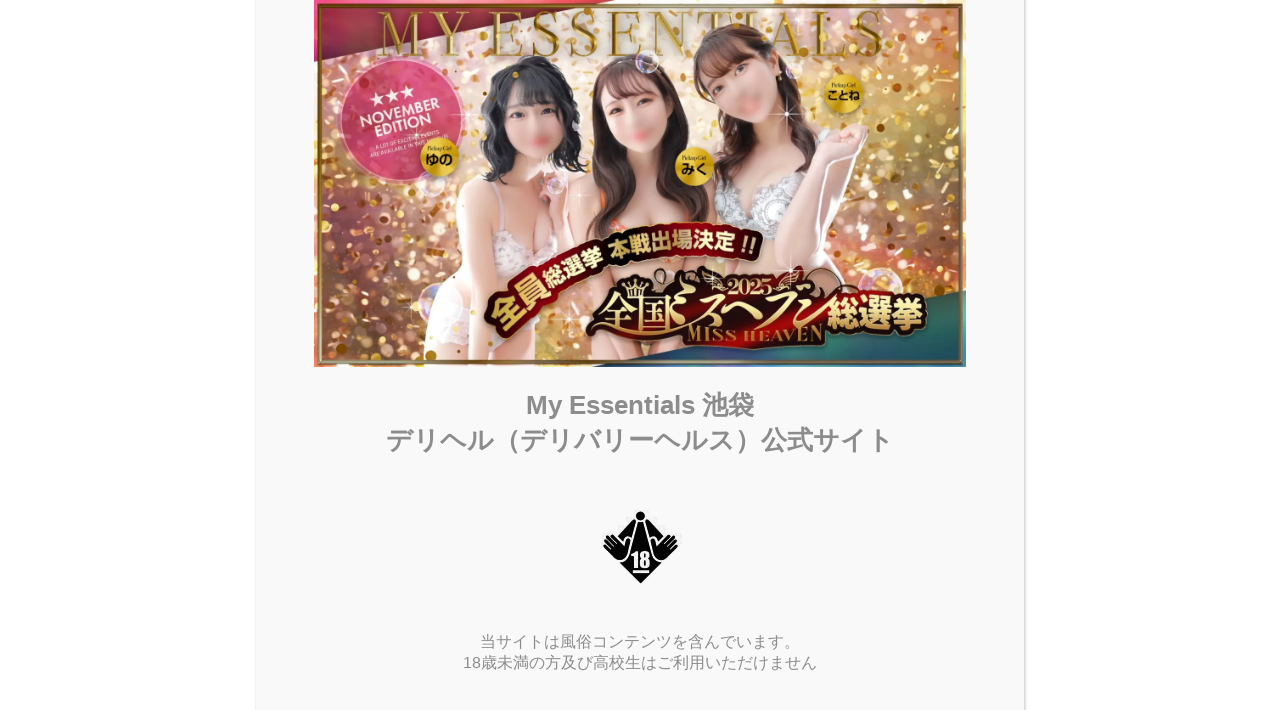

--- FILE ---
content_type: text/html; charset=UTF-8
request_url: https://my-essentials.info/2022/07/25/kotone/
body_size: 78520
content:
<!DOCTYPE html>
<html lang="ja" data-sticky-footer="true" data-scrolled="false">

<head>
			<meta charset="UTF-8">
		<meta name="viewport" content="width=device-width, initial-scale=1, minimum-scale=1, viewport-fit=cover">
		<meta name='robots' content='index, follow, max-image-preview:large, max-snippet:-1, max-video-preview:-1' />
	<style>img:is([sizes="auto" i], [sizes^="auto," i]) { contain-intrinsic-size: 3000px 1500px }</style>
						<meta property="og:title" content="ことね（22）">
		
					<meta property="og:type" content="article">
		
					<meta property="og:url" content="https://my-essentials.info/2022/07/25/kotone/">
		
					<meta property="og:image" content="https://my-essentials.info/wp-content/uploads/2022/07/207.jpg">
		
					<meta property="og:site_name" content="MyEssentials">
		
					<meta property="og:description" content="T156 • B87 (F) • W56 • 84 — 極上Fカップバスト！ はにかんだ笑顔＆エッチな事大好き 恋人のような甘い時間を。">
		
					<meta property="og:locale" content="ja_JP">
		
				
	<!-- This site is optimized with the Yoast SEO plugin v26.3 - https://yoast.com/wordpress/plugins/seo/ -->
	<title>ことね（22）</title>
	<link rel="canonical" href="https://my-essentials.info/2022/07/25/kotone/" />
	<meta property="og:locale" content="ja_JP" />
	<meta property="og:type" content="article" />
	<meta property="og:title" content="ことね（22）" />
	<meta property="og:description" content="T156 • B87 (F) • W56 • 84 — 極上Fカップバスト！ はにかんだ笑顔＆エッチな事大好き 恋人のような甘い時間を。" />
	<meta property="og:url" content="https://my-essentials.info/2022/07/25/kotone/" />
	<meta property="og:site_name" content="MyEssentials" />
	<meta property="article:published_time" content="2022-07-25T07:48:00+00:00" />
	<meta property="article:modified_time" content="2025-10-13T08:09:01+00:00" />
	<meta property="og:image" content="https://my-essentials.info/wp-content/uploads/2022/07/207.jpg" />
	<meta property="og:image:width" content="640" />
	<meta property="og:image:height" content="480" />
	<meta property="og:image:type" content="image/jpeg" />
	<meta name="author" content="myessentials" />
	<meta name="twitter:card" content="summary_large_image" />
	<meta name="twitter:creator" content="@MyEssentials4" />
	<meta name="twitter:site" content="@MyEssentials4" />
	<meta name="twitter:label1" content="執筆者" />
	<meta name="twitter:data1" content="myessentials" />
	<meta name="twitter:label2" content="推定読み取り時間" />
	<meta name="twitter:data2" content="10分" />
	<script type="application/ld+json" class="yoast-schema-graph">{"@context":"https://schema.org","@graph":[{"@type":"Article","@id":"https://my-essentials.info/2022/07/25/kotone/#article","isPartOf":{"@id":"https://my-essentials.info/2022/07/25/kotone/"},"author":{"name":"myessentials","@id":"https://my-essentials.info/#/schema/person/caaebc8fa43ba1d6e06804b9847eb19c"},"headline":"ことね（22）","datePublished":"2022-07-25T07:48:00+00:00","dateModified":"2025-10-13T08:09:01+00:00","mainEntityOfPage":{"@id":"https://my-essentials.info/2022/07/25/kotone/"},"wordCount":96,"publisher":{"@id":"https://my-essentials.info/#organization"},"image":{"@id":"https://my-essentials.info/2022/07/25/kotone/#primaryimage"},"thumbnailUrl":"https://my-essentials.info/wp-content/uploads/2022/07/207.jpg","keywords":["ことね","ミスヘブン総選挙2023","メディア-X-Twitter","メディア-YouTube","メディア-オリジナル動画","メディア-グラビア","メディア-トップレス","個性-受け派","個性-喫煙しない","個性-素人","個性-美乳","個性-美尻","性格-しっかり者","性格-恥ずかしがり屋"],"articleSection":["おすすめキャスト"],"inLanguage":"ja"},{"@type":"WebPage","@id":"https://my-essentials.info/2022/07/25/kotone/","url":"https://my-essentials.info/2022/07/25/kotone/","name":"ことね（22）","isPartOf":{"@id":"https://my-essentials.info/#website"},"primaryImageOfPage":{"@id":"https://my-essentials.info/2022/07/25/kotone/#primaryimage"},"image":{"@id":"https://my-essentials.info/2022/07/25/kotone/#primaryimage"},"thumbnailUrl":"https://my-essentials.info/wp-content/uploads/2022/07/207.jpg","datePublished":"2022-07-25T07:48:00+00:00","dateModified":"2025-10-13T08:09:01+00:00","breadcrumb":{"@id":"https://my-essentials.info/2022/07/25/kotone/#breadcrumb"},"inLanguage":"ja","potentialAction":[{"@type":"ReadAction","target":["https://my-essentials.info/2022/07/25/kotone/"]}]},{"@type":"ImageObject","inLanguage":"ja","@id":"https://my-essentials.info/2022/07/25/kotone/#primaryimage","url":"https://my-essentials.info/wp-content/uploads/2022/07/207.jpg","contentUrl":"https://my-essentials.info/wp-content/uploads/2022/07/207.jpg","width":640,"height":480},{"@type":"BreadcrumbList","@id":"https://my-essentials.info/2022/07/25/kotone/#breadcrumb","itemListElement":[{"@type":"ListItem","position":1,"name":"Home","item":"https://my-essentials.info/"},{"@type":"ListItem","position":2,"name":"ことね（22）"}]},{"@type":"WebSite","@id":"https://my-essentials.info/#website","url":"https://my-essentials.info/","name":"池袋MyEssentials","description":"池袋デリバリーヘルス（デリヘル）My Essentials公式サイト","publisher":{"@id":"https://my-essentials.info/#organization"},"alternateName":"マイエッセンシャルズ","potentialAction":[{"@type":"SearchAction","target":{"@type":"EntryPoint","urlTemplate":"https://my-essentials.info/?s={search_term_string}"},"query-input":{"@type":"PropertyValueSpecification","valueRequired":true,"valueName":"search_term_string"}}],"inLanguage":"ja"},{"@type":"Organization","@id":"https://my-essentials.info/#organization","name":"池袋MyEssentials","alternateName":"池袋マイエッセンシャルズ","url":"https://my-essentials.info/","logo":{"@type":"ImageObject","inLanguage":"ja","@id":"https://my-essentials.info/#/schema/logo/image/","url":"https://my-essentials.info/wp-content/uploads/2023/03/cropped-my-essentials-logo.png","contentUrl":"https://my-essentials.info/wp-content/uploads/2023/03/cropped-my-essentials-logo.png","width":420,"height":74,"caption":"池袋MyEssentials"},"image":{"@id":"https://my-essentials.info/#/schema/logo/image/"},"sameAs":["https://x.com/MyEssentials4","https://www.instagram.com/my_esstagram/"]},{"@type":"Person","@id":"https://my-essentials.info/#/schema/person/caaebc8fa43ba1d6e06804b9847eb19c","name":"myessentials","image":{"@type":"ImageObject","inLanguage":"ja","@id":"https://my-essentials.info/#/schema/person/image/","url":"https://secure.gravatar.com/avatar/f6cf0548e830f0232d51fe1f75e1b861d0d6aee95ee5225943e9bb0c5835f2d6?s=96&d=mm&r=g","contentUrl":"https://secure.gravatar.com/avatar/f6cf0548e830f0232d51fe1f75e1b861d0d6aee95ee5225943e9bb0c5835f2d6?s=96&d=mm&r=g","caption":"myessentials"},"sameAs":["http://kir374323.kir.jp/myessentials/myessentialsikebukuro"],"url":"https://my-essentials.info/author/myessentials/"}]}</script>
	<!-- / Yoast SEO plugin. -->


<link rel='dns-prefetch' href='//www.googletagmanager.com' />
<link rel="alternate" type="application/rss+xml" title="MyEssentials &raquo; フィード" href="https://my-essentials.info/feed/" />
<link rel="alternate" type="application/rss+xml" title="MyEssentials &raquo; コメントフィード" href="https://my-essentials.info/comments/feed/" />
		<link rel="profile" href="http://gmpg.org/xfn/11">
												<script type="text/javascript">
/* <![CDATA[ */
window._wpemojiSettings = {"baseUrl":"https:\/\/s.w.org\/images\/core\/emoji\/16.0.1\/72x72\/","ext":".png","svgUrl":"https:\/\/s.w.org\/images\/core\/emoji\/16.0.1\/svg\/","svgExt":".svg","source":{"concatemoji":"https:\/\/my-essentials.info\/wp-includes\/js\/wp-emoji-release.min.js?ver=6.8.3"}};
/*! This file is auto-generated */
!function(s,n){var o,i,e;function c(e){try{var t={supportTests:e,timestamp:(new Date).valueOf()};sessionStorage.setItem(o,JSON.stringify(t))}catch(e){}}function p(e,t,n){e.clearRect(0,0,e.canvas.width,e.canvas.height),e.fillText(t,0,0);var t=new Uint32Array(e.getImageData(0,0,e.canvas.width,e.canvas.height).data),a=(e.clearRect(0,0,e.canvas.width,e.canvas.height),e.fillText(n,0,0),new Uint32Array(e.getImageData(0,0,e.canvas.width,e.canvas.height).data));return t.every(function(e,t){return e===a[t]})}function u(e,t){e.clearRect(0,0,e.canvas.width,e.canvas.height),e.fillText(t,0,0);for(var n=e.getImageData(16,16,1,1),a=0;a<n.data.length;a++)if(0!==n.data[a])return!1;return!0}function f(e,t,n,a){switch(t){case"flag":return n(e,"\ud83c\udff3\ufe0f\u200d\u26a7\ufe0f","\ud83c\udff3\ufe0f\u200b\u26a7\ufe0f")?!1:!n(e,"\ud83c\udde8\ud83c\uddf6","\ud83c\udde8\u200b\ud83c\uddf6")&&!n(e,"\ud83c\udff4\udb40\udc67\udb40\udc62\udb40\udc65\udb40\udc6e\udb40\udc67\udb40\udc7f","\ud83c\udff4\u200b\udb40\udc67\u200b\udb40\udc62\u200b\udb40\udc65\u200b\udb40\udc6e\u200b\udb40\udc67\u200b\udb40\udc7f");case"emoji":return!a(e,"\ud83e\udedf")}return!1}function g(e,t,n,a){var r="undefined"!=typeof WorkerGlobalScope&&self instanceof WorkerGlobalScope?new OffscreenCanvas(300,150):s.createElement("canvas"),o=r.getContext("2d",{willReadFrequently:!0}),i=(o.textBaseline="top",o.font="600 32px Arial",{});return e.forEach(function(e){i[e]=t(o,e,n,a)}),i}function t(e){var t=s.createElement("script");t.src=e,t.defer=!0,s.head.appendChild(t)}"undefined"!=typeof Promise&&(o="wpEmojiSettingsSupports",i=["flag","emoji"],n.supports={everything:!0,everythingExceptFlag:!0},e=new Promise(function(e){s.addEventListener("DOMContentLoaded",e,{once:!0})}),new Promise(function(t){var n=function(){try{var e=JSON.parse(sessionStorage.getItem(o));if("object"==typeof e&&"number"==typeof e.timestamp&&(new Date).valueOf()<e.timestamp+604800&&"object"==typeof e.supportTests)return e.supportTests}catch(e){}return null}();if(!n){if("undefined"!=typeof Worker&&"undefined"!=typeof OffscreenCanvas&&"undefined"!=typeof URL&&URL.createObjectURL&&"undefined"!=typeof Blob)try{var e="postMessage("+g.toString()+"("+[JSON.stringify(i),f.toString(),p.toString(),u.toString()].join(",")+"));",a=new Blob([e],{type:"text/javascript"}),r=new Worker(URL.createObjectURL(a),{name:"wpTestEmojiSupports"});return void(r.onmessage=function(e){c(n=e.data),r.terminate(),t(n)})}catch(e){}c(n=g(i,f,p,u))}t(n)}).then(function(e){for(var t in e)n.supports[t]=e[t],n.supports.everything=n.supports.everything&&n.supports[t],"flag"!==t&&(n.supports.everythingExceptFlag=n.supports.everythingExceptFlag&&n.supports[t]);n.supports.everythingExceptFlag=n.supports.everythingExceptFlag&&!n.supports.flag,n.DOMReady=!1,n.readyCallback=function(){n.DOMReady=!0}}).then(function(){return e}).then(function(){var e;n.supports.everything||(n.readyCallback(),(e=n.source||{}).concatemoji?t(e.concatemoji):e.wpemoji&&e.twemoji&&(t(e.twemoji),t(e.wpemoji)))}))}((window,document),window._wpemojiSettings);
/* ]]> */
</script>
<link rel='stylesheet' id='wp-share-buttons-css' href='https://my-essentials.info/wp-content/themes/snow-monkey/vendor/inc2734/wp-share-buttons/src/assets/css/wp-share-buttons.css?ver=1758801747' type='text/css' media='all' />
<link rel='stylesheet' id='slick-carousel-css' href='https://my-essentials.info/wp-content/themes/snow-monkey/vendor/inc2734/wp-awesome-widgets/src/assets/packages/slick-carousel/slick/slick.css?ver=1758801747' type='text/css' media='all' />
<link rel='stylesheet' id='slick-carousel-theme-css' href='https://my-essentials.info/wp-content/themes/snow-monkey/vendor/inc2734/wp-awesome-widgets/src/assets/packages/slick-carousel/slick/slick-theme.css?ver=1758801747' type='text/css' media='all' />
<link rel='stylesheet' id='wp-awesome-widgets-css' href='https://my-essentials.info/wp-content/themes/snow-monkey/vendor/inc2734/wp-awesome-widgets/src/assets/css/app.css?ver=1758801747' type='text/css' media='all' />
<link rel='stylesheet' id='wp-pure-css-gallery-css' href='https://my-essentials.info/wp-content/themes/snow-monkey/vendor/inc2734/wp-pure-css-gallery/src/assets/css/wp-pure-css-gallery.css?ver=1758801747' type='text/css' media='all' />
<style id='wp-emoji-styles-inline-css' type='text/css'>

	img.wp-smiley, img.emoji {
		display: inline !important;
		border: none !important;
		box-shadow: none !important;
		height: 1em !important;
		width: 1em !important;
		margin: 0 0.07em !important;
		vertical-align: -0.1em !important;
		background: none !important;
		padding: 0 !important;
	}
</style>
<link rel='stylesheet' id='wp-block-library-css' href='https://my-essentials.info/wp-includes/css/dist/block-library/style.min.css?ver=6.8.3' type='text/css' media='all' />
<style id='wp-block-library-inline-css' type='text/css'>
:root :where(.wp-block-button.is-style-snow-monkey-143783) .wp-block-button__link, :root :where(.smb-btn-wrapper.is-style-snow-monkey-143783) .smb-btn { border-bottom-style: solid; border-bottom-width: 5px; transition: none; } :root :where(.wp-block-button.is-style-snow-monkey-143783) .wp-block-button__link { --btn--background-color: var(--wp--preset--color--luminous-vivid-amber); background-color: var(--btn--background-color); border-bottom-color: color-mix(in srgb, var(--btn--background-color), #000 15%); } :root :where(.smb-btn-wrapper.is-style-snow-monkey-143783) .smb-btn { --smb-btn--background-color: var(--wp--preset--color--luminous-vivid-amber); border-bottom-color: color-mix(in srgb, var(--smb-btn--background-color), #000 15%); } :root :where(.wp-block-button.is-style-snow-monkey-143783) .wp-block-button__link:active, :root :where(.smb-btn-wrapper.is-style-snow-monkey-143783) .smb-btn:active { margin-top: 3px; border-bottom-width: 2px; } :root :where(.wp-block-button.is-style-snow-monkey-143783) .wp-block-button__link:focus-visible, :root :where(.smb-btn-wrapper.is-style-snow-monkey-143783) .smb-btn:focus-visible { filter: none; } @media (any-hover: hover) { :root :where(.wp-block-button.is-style-snow-monkey-143783) .wp-block-button__link:hover, :root :where(.smb-btn-wrapper.is-style-snow-monkey-143783) .smb-btn:hover { filter: none; } }
:root :where(.wp-block-button.is-style-snow-monkey-143789), :root :where(.smb-btn-wrapper.is-style-snow-monkey-143789) { --btn--inline-svg: url(data:image/svg+xml;charset=UTF-8,%3Csvg%20xmlns%3D%22http%3A%2F%2Fwww.w3.org%2F2000%2Fsvg%22%20width%3D%2224%22%20height%3D%2224%22%20viewBox%3D%220%200%2024%2024%22%20fill%3D%22none%22%20stroke%3D%22currentColor%22%20stroke-width%3D%222%22%20stroke-linecap%3D%22round%22%20stroke-linejoin%3D%22round%22%20class%3D%22feather%20feather-chevron-right%22%3E%3Cpolyline%20points%3D%229%2018%2015%2012%209%206%22%3E%3C%2Fpolyline%3E%3C%2Fsvg%3E); --btn--arrow-area-width: 30px; } :root :where(.wp-block-button.is-style-snow-monkey-143789) .wp-block-button__link, :root :where(.smb-btn-wrapper.is-style-snow-monkey-143789) .smb-btn { position: relative; padding-right: calc(var(--btn--arrow-area-width) + var(--_s-1)); overflow: hidden; } :root :where(.wp-block-button.is-style-snow-monkey-143789) .wp-block-button__link::before, :root :where(.smb-btn-wrapper.is-style-snow-monkey-143789) .smb-btn::before { content: ''; position: absolute; inset: 0 0 0 calc(100% - var(--btn--arrow-area-width)); background-color: rgba(0 0 0 / .15); } :root :where(.wp-block-button.is-style-snow-monkey-143789) .wp-block-button__link::after, :root :where(.smb-btn-wrapper.is-style-snow-monkey-143789) .smb-btn::after { content: ''; position: absolute; inset: calc(50% - .5em) calc(var(--btn--arrow-area-width) / 2 - .5em) auto auto; display: block; mask-image: var(--btn--inline-svg); mask-position: center center; mask-repeat: no-repeat; mask-size: contain; height: 1em; width: 1em; background-color: currentColor; }
:root :where(.wp-block-button.is-style-snow-monkey-143790), :root :where(.smb-btn-wrapper.is-style-snow-monkey-143790) { --btn--circle-color: currentColor; --btn--circle-size: 42px; --btn--icon-color: var(--wp--preset--color--white); --btn--inline-svg: url(data:image/svg+xml;charset=UTF-8,%3Csvg%20xmlns%3D%22http%3A%2F%2Fwww.w3.org%2F2000%2Fsvg%22%20width%3D%2224%22%20height%3D%2224%22%20viewBox%3D%220%200%2024%2024%22%20fill%3D%22none%22%20stroke%3D%22currentColor%22%20stroke-width%3D%222%22%20stroke-linecap%3D%22round%22%20stroke-linejoin%3D%22round%22%20class%3D%22feather%20feather-chevron-right%22%3E%3Cpolyline%20points%3D%229%2018%2015%2012%209%206%22%3E%3C%2Fpolyline%3E%3C%2Fsvg%3E); --btn--padding: 0; } :root :where(.wp-block-button.is-style-snow-monkey-143790) .wp-block-button__link, :root :where(.smb-btn-wrapper.is-style-snow-monkey-143790) .smb-btn { position: relative; display: flex; align-items: center; gap: var(--_s-1); background-color: transparent; padding: 0; } :root :where(.wp-block-button.is-style-snow-monkey-143790) .wp-block-button__link { color: var(--wp--preset--color--sm-accent); } :root :where(.smb-btn-wrapper.is-style-snow-monkey-143790) .smb-btn { --smb-btn--color: var(--wp--preset--color--sm-accent); } :root :where(.wp-block-button.is-style-snow-monkey-143790) .wp-block-button__link::before, :root :where(.smb-btn-wrapper.is-style-snow-monkey-143790) .smb-btn::before { content: ''; display: block; background-color: var(--btn--circle-color); border-radius: 100%; height: var(--btn--circle-size); width: var(--btn--circle-size); min-width: var(--btn--circle-size); transition: background-color .2s; } :root :where(.wp-block-button.is-style-snow-monkey-143790) .wp-block-button__link::after, :root :where(.smb-btn-wrapper.is-style-snow-monkey-143790) .smb-btn::after { content: ''; position: absolute; left: calc(var(--btn--circle-size) / 2 - .5em); display: block; mask-image: var(--btn--inline-svg); mask-position: center center; mask-repeat: no-repeat; mask-size: contain; height: 1em; width: 1em; background-color: var(--btn--icon-color); }
:root :where(.wp-block-button.is-style-snow-monkey-143795), :root :where(.smb-btn-wrapper.is-style-snow-monkey-143795) { --circle-size: 42px; --circle-color: currentColor; --icon-color: var(--wp--preset--color--white); --inline-svg: url(data:image/svg+xml;charset=UTF-8,%3Csvg%20xmlns%3D%22http%3A%2F%2Fwww.w3.org%2F2000%2Fsvg%22%20width%3D%2224%22%20height%3D%2224%22%20viewBox%3D%220%200%2024%2024%22%20fill%3D%22none%22%20stroke%3D%22currentColor%22%20stroke-width%3D%222%22%20stroke-linecap%3D%22round%22%20stroke-linejoin%3D%22round%22%20class%3D%22feather%20feather-chevron-right%22%3E%3Cpolyline%20points%3D%229%2018%2015%2012%209%206%22%3E%3C%2Fpolyline%3E%3C%2Fsvg%3E); --btn--padding: 0; } :root :where(.wp-block-button.is-style-snow-monkey-143795) .wp-block-button__link, :root :where(.smb-btn-wrapper.is-style-snow-monkey-143795) .smb-btn { position: relative; display: flex; align-items: center; flex-direction: row-reverse; gap: var(--_s-1); background-color: transparent; color: var(--wp--preset--color--accent); padding: 0; } :root :where(.wp-block-button.is-style-snow-monkey-143795) .wp-block-button__link { color: var(--wp--preset--color--sm-accent); } :root :where(.smb-btn-wrapper.is-style-snow-monkey-143795) .smb-btn { --smb-btn--color: var(--wp--preset--color--sm-accent); } :root :where(.wp-block-button.is-style-snow-monkey-143795) .wp-block-button__link::before, :root :where(.smb-btn-wrapper.is-style-snow-monkey-143795) .smb-btn::before { content: ''; display: block; background-color: var(--circle-color); border-radius: 100%; height: var(--circle-size); width: var(--circle-size); min-width: var(--circle-size); transition: background-color .2s; } :root :where(.wp-block-button.is-style-snow-monkey-143795) .wp-block-button__link::after, :root :where(.smb-btn-wrapper.is-style-snow-monkey-143795) .smb-btn::after { content: ''; position: absolute; right: calc(var(--circle-size) / 2 - .5em); display: block; mask-image: var(--inline-svg); mask-position: center center; mask-repeat: no-repeat; mask-size: contain; height: 1em; width: 1em; background-color: var(--icon-color); }
:root :where(.wp-block-button.is-style-snow-monkey-143798), :root :where(.smb-btn-wrapper.is-style-snow-monkey-143798) { --cross-color: currentColor; } :root :where(.wp-block-button.is-style-snow-monkey-143798) .wp-block-button__link, :root :where(.smb-btn-wrapper.is-style-snow-monkey-143798) .smb-btn { position: relative; border-radius: 0; padding: calc(var(--_padding1) / 1.5) var(--_padding1); } :root :where(.wp-block-button.is-style-snow-monkey-143798) .wp-block-button__link { background-color: transparent; color: currentColor; } :root :where(.smb-btn-wrapper.is-style-snow-monkey-143798) .smb-btn { --smb-btn--background-color: transparent; --smb-btn--color: currentColor; } :root :where(.wp-block-button.is-style-snow-monkey-143798) .wp-block-button__link::before, :root :where(.wp-block-button.is-style-snow-monkey-143798) .wp-block-button__link::after, :root :where(.smb-btn-wrapper.is-style-snow-monkey-143798) .smb-btn::before, :root :where(.smb-btn-wrapper.is-style-snow-monkey-143798) .smb-btn::after { content: ''; position: absolute; height: 50%; width: 50%; background-color: var(--cross-color); mask-repeat: no-repeat, no-repeat; mask-size: 6px 6px, 100% 100%; } :root :where(.wp-block-button.is-style-snow-monkey-143798) .wp-block-button__link::before, :root :where(.smb-btn-wrapper.is-style-snow-monkey-143798) .smb-btn::before { mask-image: url("data:image/svg+xml,%3Csvg viewBox='0 0 6 6' xmlns='http://www.w3.org/2000/svg'%3E%3Cpath d='M5 0L5 5H0V6H5H6L6 5V0H5Z' stroke-width='1px' /%3E%3C/svg%3E"), url("data:image/svg+xml,%3Csvg viewBox='0 0 6 6' xmlns='http://www.w3.org/2000/svg' preserveAspectRatio='none'%3E%3Cline x1='0' y1='0' x2='0' y2='6' stroke-width='2px' vector-effect='non-scaling-stroke' stroke='currentColor'%3E%3C/line%3E%3Cline x1='0' y1='0' x2='6' y2='0' stroke-width='2px' vector-effect='non-scaling-stroke' stroke='currentColor'%3E%3C/line%3E%3C/svg%3E"); mask-position: 0 0, 5px 5px; inset: 0 auto auto 0; } :root :where(.wp-block-button.is-style-snow-monkey-143798) .wp-block-button__link::after, :root :where(.smb-btn-wrapper.is-style-snow-monkey-143798) .smb-btn::after { mask-image: url("data:image/svg+xml,%3Csvg viewBox='0 0 6 6' xmlns='http://www.w3.org/2000/svg'%3E%3Cpath d='M6 0H1H0V0.999999V6H1L1 1L6 1V0Z' fill='currentColor'/%3E%3C/svg%3E%0A"), url("data:image/svg+xml,%3Csvg viewBox='0 0 6 6' xmlns='http://www.w3.org/2000/svg' preserveAspectRatio='none'%3E%3Cline x1='0' y1='6' x2='6' y2='6' stroke-width='2px' vector-effect='non-scaling-stroke' stroke='currentColor'%3E%3C/line%3E%3Cline x1='6' y1='0' x2='6' y2='6' stroke-width='2px' vector-effect='non-scaling-stroke' stroke='currentColor'%3E%3C/line%3E%3C/svg%3E"); mask-position: 100% 100%, calc(100% - 5px) calc(100% - 5px); inset: auto 0 0 auto; } :root :where(.wp-block-button.is-style-snow-monkey-143798) .wp-block-button__link:focus-visible, :root :where(.smb-btn-wrapper.is-style-snow-monkey-143798) .smb-btn:focus-visible { filter: none; } @media (any-hover: hover) { :root :where(.wp-block-button.is-style-snow-monkey-143798) .wp-block-button__link:hover, :root :where(.smb-btn-wrapper.is-style-snow-monkey-143798) .smb-btn:hover { filter: none; } }
:root :where(.wp-block-button.is-style-snow-monkey-143799), :root :where(.smb-btn-wrapper.is-style-snow-monkey-143799) { --circle-size: 42px; --circle-color: currentColor; --icon-color: var(--wp--preset--color--sm-accent); --inline-svg: url(data:image/svg+xml;charset=UTF-8,%3Csvg%20xmlns%3D%22http%3A%2F%2Fwww.w3.org%2F2000%2Fsvg%22%20width%3D%2224%22%20height%3D%2224%22%20viewBox%3D%220%200%2024%2024%22%20fill%3D%22none%22%20stroke%3D%22currentColor%22%20stroke-width%3D%223%22%20stroke-linecap%3D%22round%22%20stroke-linejoin%3D%22round%22%20class%3D%22feather%20feather-chevron-right%22%3E%3Cpolyline%20points%3D%229%2018%2015%2012%209%206%22%3E%3C%2Fpolyline%3E%3C%2Fsvg%3E); } :root :where(.wp-block-button.is-style-snow-monkey-143799) { --btn--padding: var(--_padding-2); } :root :where(.wp-block-button.is-style-snow-monkey-143799) .wp-block-button__link, :root :where(.smb-btn-wrapper.is-style-snow-monkey-143799) .smb-btn { position: relative; display: grid; grid-auto-flow: column; grid-template-columns: auto 1fr; align-items: center; gap: var(--_s-1); color: var(--wp--preset--color--white); font-weight: bold; } :root :where(.wp-block-button.is-style-snow-monkey-143799) .wp-block-button__link { border-radius: calc(var(--circle-size) / 2 + var(--btn--padding)); padding: var(--btn--padding) calc(var(--_padding-2) * 2) var(--btn--padding) var(--btn--padding); } :root :where(.smb-btn-wrapper.is-style-snow-monkey-143799) .smb-btn { --smb-btn--padding: var(--_padding-2); --smb-btn--border-radius: calc(var(--circle-size) / 2 + var(--smb-btn--padding)); padding: var(--smb-btn--padding) calc(var(--_padding-2) * 2) var(--smb-btn--padding) var(--smb-btn--padding); } :root :where(.wp-block-button.is-style-snow-monkey-143799) .wp-block-button__link::before, :root :where(.smb-btn-wrapper.is-style-snow-monkey-143799) .smb-btn::before { content: ''; display: block; background-color: var(--circle-color); border-radius: var(--circle-size); height: var(--circle-size); width: var(--circle-size); } :root :where(.wp-block-button.is-style-snow-monkey-143799) .wp-block-button__link::after, :root :where(.smb-btn-wrapper.is-style-snow-monkey-143799) .smb-btn::after { content: ''; position: absolute; display: block; mask-image: var(--inline-svg); mask-position: center center; mask-repeat: no-repeat; mask-size: contain; height: 1em; width: 1em; background-color: inherit; } :root :where(.wp-block-button.is-style-snow-monkey-143799) .wp-block-button__link::after { left: calc(var(--circle-size) / 2 + var(--btn--padding) - .5em); } :root :where(.smb-btn-wrapper.is-style-snow-monkey-143799) .smb-btn::after { left: calc(var(--circle-size) / 2 + var(--smb-btn--padding) - .5em); }
:root :where(.wp-block-button.is-style-snow-monkey-143801) .wp-block-button__link, :root :where(.smb-btn-wrapper.is-style-snow-monkey-143801) .smb-btn { border-width: 1px; border-style: solid; border-color: currentColor; border-radius: 0; box-shadow: 5px 5px 0 currentColor; transition: transform .1s, box-shadow .1s; } :root :where(.wp-block-button.is-style-snow-monkey-143801) .wp-block-button__link { background-color: var(--wp--preset--color--white); color: var(--wp--preset--color--sm-text); } :root :where(.smb-btn-wrapper.is-style-snow-monkey-143801) .smb-btn { --smb-btn--background-color: var(--wp--preset--color--white); --smb-btn--color: var(--wp--preset--color--sm-text); } :root :where(.wp-block-button.is-style-snow-monkey-143801) .wp-block-button__link:active, :root :where(.smb-btn-wrapper.is-style-snow-monkey-143801) .smb-btn:active { box-shadow: none; transform: translate(5px, 5px); } :root :where(.wp-block-button.is-style-snow-monkey-143801) .wp-block-button__link:focus-visible, :root :where(.smb-btn-wrapper.is-style-snow-monkey-143801) .smb-btn:focus-visible { filter: none; } @media (any-hover: hover) { :root :where(.wp-block-button.is-style-snow-monkey-143801) .wp-block-button__link:hover, :root :where(.smb-btn-wrapper.is-style-snow-monkey-143801) .smb-btn:hover { filter: none; } }
:root :where(.wp-block-button.is-style-snow-monkey-143805), :root :where(.smb-btn-wrapper.is-style-snow-monkey-143805) { --btn--shadow-offset: 7px; padding: 0 var(--btn--shadow-offset) var(--btn--shadow-offset) 0; } :root :where(.wp-block-button.is-style-snow-monkey-143805) .wp-block-button__link, :root :where(.smb-btn-wrapper.is-style-snow-monkey-143805) .smb-btn { position: relative; border-width: 1px; border-style: solid; border-color: currentColor; border-radius: 0; transition: transform .05s; } :root :where(.wp-block-button.is-style-snow-monkey-143805) .wp-block-button__link { background-color: var(--wp--preset--color--white); color: var(--wp--preset--color--sm-text); } :root :where(.smb-btn-wrapper.is-style-snow-monkey-143805) .smb-btn { --smb-btn--background-color: var(--wp--preset--color--white); --smb-btn--color: var(--wp--preset--color--sm-text); } :root :where(.wp-block-button.is-style-snow-monkey-143805) .wp-block-button__link::before, :root :where(.smb-btn-wrapper.is-style-snow-monkey-143805) .smb-btn::before { content: ''; position: absolute; inset: auto calc(var(--btn--shadow-offset) * -1) calc(var(--btn--shadow-offset) * -1) auto; height: 70%; width: 70%; mask-image: url("data:image/svg+xml,%3Csvg viewBox='0 0 6 6' xmlns='http://www.w3.org/2000/svg' preserveAspectRatio='none'%3E%3Cline x1='0' y1='6' x2='6' y2='6' stroke-width='2px' vector-effect='non-scaling-stroke' stroke='currentColor'%3E%3C/line%3E%3Cline x1='6' y1='0' x2='6' y2='6' stroke-width='2px' vector-effect='non-scaling-stroke' stroke='currentColor'%3E%3C/line%3E%3C/svg%3E"); mask-repeat: no-repeat; mask-size: 100% 100%; background-color: currentColor; } :root :where(.wp-block-button.is-style-snow-monkey-143805) .wp-block-button__link:active, :root :where(.smb-btn-wrapper.is-style-snow-monkey-143805) .smb-btn:active { transform: translate(var(--btn--shadow-offset), var(--btn--shadow-offset)); } :root :where(.wp-block-button.is-style-snow-monkey-143805) .wp-block-button__link:active::before, :root :where(.smb-btn-wrapper.is-style-snow-monkey-143805) .smb-btn:active::before { display: none; } :root :where(.wp-block-button.is-style-snow-monkey-143805) .wp-block-button__link:focus-visible, :root :where(.smb-btn-wrapper.is-style-snow-monkey-143805) .smb-btn:focus-visible { filter: none; } @media (any-hover: hover) { :root :where(.wp-block-button.is-style-snow-monkey-143805) .wp-block-button__link:hover, :root :where(.smb-btn-wrapper.is-style-snow-monkey-143805) .smb-btn:hover { filter: none; } }
:root :where(.wp-block-button.is-style-snow-monkey-143806) .wp-block-button__link, :root :where(.smb-btn-wrapper.is-style-snow-monkey-143806) .smb-btn { position: relative; display: inline-flex; align-items: center; flex-direction: row-reverse; gap: 1em; border-radius: 0; border-width: 0; } :root :where(.wp-block-button.is-style-snow-monkey-143806) .wp-block-button__link { background-color: transparent; color: currentColor; padding: var(--_padding-2) 0; } :root :where(.smb-btn-wrapper.is-style-snow-monkey-143806) .smb-btn { --smb-btn--background-color: transparent; --smb-btn--color: currentColor; --smb-btn--padding-vertical: var(--_padding-2); --smb-btn--padding-horizontal: 0; } :root :where(.wp-block-button.is-style-snow-monkey-143806) .wp-block-button__link::before, :root :where(.smb-btn-wrapper.is-style-snow-monkey-143806) .smb-btn::before { content: ''; height: 6px; width: 6px; background-color: var(--wp--preset--color--sm-accent); border-radius: 100%; } :root :where(.wp-block-button.is-style-snow-monkey-143806) .wp-block-button__link::after, :root :where(.smb-btn-wrapper.is-style-snow-monkey-143806) .smb-btn::after { content: ''; position: absolute; inset: auto auto 0 0; height: 1px; width: 0; background-color: currentColor; transition: width .2s; } :root :where(.wp-block-button.is-style-snow-monkey-143806) .wp-block-button__link:focus-visible::after, :root :where(.smb-btn-wrapper.is-style-snow-monkey-143806) .smb-btn:focus-visible::after { width: 100%; } @media (any-hover: hover) { :root :where(.wp-block-button.is-style-snow-monkey-143806) .wp-block-button__link:hover::after, :root :where(.smb-btn-wrapper.is-style-snow-monkey-143806) .smb-btn:hover::after { width: 100%; } }
:root :where(.wp-block-button.is-style-snow-monkey-143783) .wp-block-button__link, :root :where(.smb-btn-wrapper.is-style-snow-monkey-143783) .smb-btn { border-bottom-style: solid; border-bottom-width: 5px; transition: none; } :root :where(.wp-block-button.is-style-snow-monkey-143783) .wp-block-button__link { --btn--background-color: var(--wp--preset--color--luminous-vivid-amber); background-color: var(--btn--background-color); border-bottom-color: color-mix(in srgb, var(--btn--background-color), #000 15%); } :root :where(.smb-btn-wrapper.is-style-snow-monkey-143783) .smb-btn { --smb-btn--background-color: var(--wp--preset--color--luminous-vivid-amber); border-bottom-color: color-mix(in srgb, var(--smb-btn--background-color), #000 15%); } :root :where(.wp-block-button.is-style-snow-monkey-143783) .wp-block-button__link:active, :root :where(.smb-btn-wrapper.is-style-snow-monkey-143783) .smb-btn:active { margin-top: 3px; border-bottom-width: 2px; } :root :where(.wp-block-button.is-style-snow-monkey-143783) .wp-block-button__link:focus-visible, :root :where(.smb-btn-wrapper.is-style-snow-monkey-143783) .smb-btn:focus-visible { filter: none; } @media (any-hover: hover) { :root :where(.wp-block-button.is-style-snow-monkey-143783) .wp-block-button__link:hover, :root :where(.smb-btn-wrapper.is-style-snow-monkey-143783) .smb-btn:hover { filter: none; } }
:root :where(.wp-block-button.is-style-snow-monkey-143789), :root :where(.smb-btn-wrapper.is-style-snow-monkey-143789) { --btn--inline-svg: url(data:image/svg+xml;charset=UTF-8,%3Csvg%20xmlns%3D%22http%3A%2F%2Fwww.w3.org%2F2000%2Fsvg%22%20width%3D%2224%22%20height%3D%2224%22%20viewBox%3D%220%200%2024%2024%22%20fill%3D%22none%22%20stroke%3D%22currentColor%22%20stroke-width%3D%222%22%20stroke-linecap%3D%22round%22%20stroke-linejoin%3D%22round%22%20class%3D%22feather%20feather-chevron-right%22%3E%3Cpolyline%20points%3D%229%2018%2015%2012%209%206%22%3E%3C%2Fpolyline%3E%3C%2Fsvg%3E); --btn--arrow-area-width: 30px; } :root :where(.wp-block-button.is-style-snow-monkey-143789) .wp-block-button__link, :root :where(.smb-btn-wrapper.is-style-snow-monkey-143789) .smb-btn { position: relative; padding-right: calc(var(--btn--arrow-area-width) + var(--_s-1)); overflow: hidden; } :root :where(.wp-block-button.is-style-snow-monkey-143789) .wp-block-button__link::before, :root :where(.smb-btn-wrapper.is-style-snow-monkey-143789) .smb-btn::before { content: ''; position: absolute; inset: 0 0 0 calc(100% - var(--btn--arrow-area-width)); background-color: rgba(0 0 0 / .15); } :root :where(.wp-block-button.is-style-snow-monkey-143789) .wp-block-button__link::after, :root :where(.smb-btn-wrapper.is-style-snow-monkey-143789) .smb-btn::after { content: ''; position: absolute; inset: calc(50% - .5em) calc(var(--btn--arrow-area-width) / 2 - .5em) auto auto; display: block; mask-image: var(--btn--inline-svg); mask-position: center center; mask-repeat: no-repeat; mask-size: contain; height: 1em; width: 1em; background-color: currentColor; }
:root :where(.wp-block-button.is-style-snow-monkey-143790), :root :where(.smb-btn-wrapper.is-style-snow-monkey-143790) { --btn--circle-color: currentColor; --btn--circle-size: 42px; --btn--icon-color: var(--wp--preset--color--white); --btn--inline-svg: url(data:image/svg+xml;charset=UTF-8,%3Csvg%20xmlns%3D%22http%3A%2F%2Fwww.w3.org%2F2000%2Fsvg%22%20width%3D%2224%22%20height%3D%2224%22%20viewBox%3D%220%200%2024%2024%22%20fill%3D%22none%22%20stroke%3D%22currentColor%22%20stroke-width%3D%222%22%20stroke-linecap%3D%22round%22%20stroke-linejoin%3D%22round%22%20class%3D%22feather%20feather-chevron-right%22%3E%3Cpolyline%20points%3D%229%2018%2015%2012%209%206%22%3E%3C%2Fpolyline%3E%3C%2Fsvg%3E); --btn--padding: 0; } :root :where(.wp-block-button.is-style-snow-monkey-143790) .wp-block-button__link, :root :where(.smb-btn-wrapper.is-style-snow-monkey-143790) .smb-btn { position: relative; display: flex; align-items: center; gap: var(--_s-1); background-color: transparent; padding: 0; } :root :where(.wp-block-button.is-style-snow-monkey-143790) .wp-block-button__link { color: var(--wp--preset--color--sm-accent); } :root :where(.smb-btn-wrapper.is-style-snow-monkey-143790) .smb-btn { --smb-btn--color: var(--wp--preset--color--sm-accent); } :root :where(.wp-block-button.is-style-snow-monkey-143790) .wp-block-button__link::before, :root :where(.smb-btn-wrapper.is-style-snow-monkey-143790) .smb-btn::before { content: ''; display: block; background-color: var(--btn--circle-color); border-radius: 100%; height: var(--btn--circle-size); width: var(--btn--circle-size); min-width: var(--btn--circle-size); transition: background-color .2s; } :root :where(.wp-block-button.is-style-snow-monkey-143790) .wp-block-button__link::after, :root :where(.smb-btn-wrapper.is-style-snow-monkey-143790) .smb-btn::after { content: ''; position: absolute; left: calc(var(--btn--circle-size) / 2 - .5em); display: block; mask-image: var(--btn--inline-svg); mask-position: center center; mask-repeat: no-repeat; mask-size: contain; height: 1em; width: 1em; background-color: var(--btn--icon-color); }
:root :where(.wp-block-button.is-style-snow-monkey-143795), :root :where(.smb-btn-wrapper.is-style-snow-monkey-143795) { --circle-size: 42px; --circle-color: currentColor; --icon-color: var(--wp--preset--color--white); --inline-svg: url(data:image/svg+xml;charset=UTF-8,%3Csvg%20xmlns%3D%22http%3A%2F%2Fwww.w3.org%2F2000%2Fsvg%22%20width%3D%2224%22%20height%3D%2224%22%20viewBox%3D%220%200%2024%2024%22%20fill%3D%22none%22%20stroke%3D%22currentColor%22%20stroke-width%3D%222%22%20stroke-linecap%3D%22round%22%20stroke-linejoin%3D%22round%22%20class%3D%22feather%20feather-chevron-right%22%3E%3Cpolyline%20points%3D%229%2018%2015%2012%209%206%22%3E%3C%2Fpolyline%3E%3C%2Fsvg%3E); --btn--padding: 0; } :root :where(.wp-block-button.is-style-snow-monkey-143795) .wp-block-button__link, :root :where(.smb-btn-wrapper.is-style-snow-monkey-143795) .smb-btn { position: relative; display: flex; align-items: center; flex-direction: row-reverse; gap: var(--_s-1); background-color: transparent; color: var(--wp--preset--color--accent); padding: 0; } :root :where(.wp-block-button.is-style-snow-monkey-143795) .wp-block-button__link { color: var(--wp--preset--color--sm-accent); } :root :where(.smb-btn-wrapper.is-style-snow-monkey-143795) .smb-btn { --smb-btn--color: var(--wp--preset--color--sm-accent); } :root :where(.wp-block-button.is-style-snow-monkey-143795) .wp-block-button__link::before, :root :where(.smb-btn-wrapper.is-style-snow-monkey-143795) .smb-btn::before { content: ''; display: block; background-color: var(--circle-color); border-radius: 100%; height: var(--circle-size); width: var(--circle-size); min-width: var(--circle-size); transition: background-color .2s; } :root :where(.wp-block-button.is-style-snow-monkey-143795) .wp-block-button__link::after, :root :where(.smb-btn-wrapper.is-style-snow-monkey-143795) .smb-btn::after { content: ''; position: absolute; right: calc(var(--circle-size) / 2 - .5em); display: block; mask-image: var(--inline-svg); mask-position: center center; mask-repeat: no-repeat; mask-size: contain; height: 1em; width: 1em; background-color: var(--icon-color); }
:root :where(.wp-block-button.is-style-snow-monkey-143798), :root :where(.smb-btn-wrapper.is-style-snow-monkey-143798) { --cross-color: currentColor; } :root :where(.wp-block-button.is-style-snow-monkey-143798) .wp-block-button__link, :root :where(.smb-btn-wrapper.is-style-snow-monkey-143798) .smb-btn { position: relative; border-radius: 0; padding: calc(var(--_padding1) / 1.5) var(--_padding1); } :root :where(.wp-block-button.is-style-snow-monkey-143798) .wp-block-button__link { background-color: transparent; color: currentColor; } :root :where(.smb-btn-wrapper.is-style-snow-monkey-143798) .smb-btn { --smb-btn--background-color: transparent; --smb-btn--color: currentColor; } :root :where(.wp-block-button.is-style-snow-monkey-143798) .wp-block-button__link::before, :root :where(.wp-block-button.is-style-snow-monkey-143798) .wp-block-button__link::after, :root :where(.smb-btn-wrapper.is-style-snow-monkey-143798) .smb-btn::before, :root :where(.smb-btn-wrapper.is-style-snow-monkey-143798) .smb-btn::after { content: ''; position: absolute; height: 50%; width: 50%; background-color: var(--cross-color); mask-repeat: no-repeat, no-repeat; mask-size: 6px 6px, 100% 100%; } :root :where(.wp-block-button.is-style-snow-monkey-143798) .wp-block-button__link::before, :root :where(.smb-btn-wrapper.is-style-snow-monkey-143798) .smb-btn::before { mask-image: url("data:image/svg+xml,%3Csvg viewBox='0 0 6 6' xmlns='http://www.w3.org/2000/svg'%3E%3Cpath d='M5 0L5 5H0V6H5H6L6 5V0H5Z' stroke-width='1px' /%3E%3C/svg%3E"), url("data:image/svg+xml,%3Csvg viewBox='0 0 6 6' xmlns='http://www.w3.org/2000/svg' preserveAspectRatio='none'%3E%3Cline x1='0' y1='0' x2='0' y2='6' stroke-width='2px' vector-effect='non-scaling-stroke' stroke='currentColor'%3E%3C/line%3E%3Cline x1='0' y1='0' x2='6' y2='0' stroke-width='2px' vector-effect='non-scaling-stroke' stroke='currentColor'%3E%3C/line%3E%3C/svg%3E"); mask-position: 0 0, 5px 5px; inset: 0 auto auto 0; } :root :where(.wp-block-button.is-style-snow-monkey-143798) .wp-block-button__link::after, :root :where(.smb-btn-wrapper.is-style-snow-monkey-143798) .smb-btn::after { mask-image: url("data:image/svg+xml,%3Csvg viewBox='0 0 6 6' xmlns='http://www.w3.org/2000/svg'%3E%3Cpath d='M6 0H1H0V0.999999V6H1L1 1L6 1V0Z' fill='currentColor'/%3E%3C/svg%3E%0A"), url("data:image/svg+xml,%3Csvg viewBox='0 0 6 6' xmlns='http://www.w3.org/2000/svg' preserveAspectRatio='none'%3E%3Cline x1='0' y1='6' x2='6' y2='6' stroke-width='2px' vector-effect='non-scaling-stroke' stroke='currentColor'%3E%3C/line%3E%3Cline x1='6' y1='0' x2='6' y2='6' stroke-width='2px' vector-effect='non-scaling-stroke' stroke='currentColor'%3E%3C/line%3E%3C/svg%3E"); mask-position: 100% 100%, calc(100% - 5px) calc(100% - 5px); inset: auto 0 0 auto; } :root :where(.wp-block-button.is-style-snow-monkey-143798) .wp-block-button__link:focus-visible, :root :where(.smb-btn-wrapper.is-style-snow-monkey-143798) .smb-btn:focus-visible { filter: none; } @media (any-hover: hover) { :root :where(.wp-block-button.is-style-snow-monkey-143798) .wp-block-button__link:hover, :root :where(.smb-btn-wrapper.is-style-snow-monkey-143798) .smb-btn:hover { filter: none; } }
:root :where(.wp-block-button.is-style-snow-monkey-143799), :root :where(.smb-btn-wrapper.is-style-snow-monkey-143799) { --circle-size: 42px; --circle-color: currentColor; --icon-color: var(--wp--preset--color--sm-accent); --inline-svg: url(data:image/svg+xml;charset=UTF-8,%3Csvg%20xmlns%3D%22http%3A%2F%2Fwww.w3.org%2F2000%2Fsvg%22%20width%3D%2224%22%20height%3D%2224%22%20viewBox%3D%220%200%2024%2024%22%20fill%3D%22none%22%20stroke%3D%22currentColor%22%20stroke-width%3D%223%22%20stroke-linecap%3D%22round%22%20stroke-linejoin%3D%22round%22%20class%3D%22feather%20feather-chevron-right%22%3E%3Cpolyline%20points%3D%229%2018%2015%2012%209%206%22%3E%3C%2Fpolyline%3E%3C%2Fsvg%3E); } :root :where(.wp-block-button.is-style-snow-monkey-143799) { --btn--padding: var(--_padding-2); } :root :where(.wp-block-button.is-style-snow-monkey-143799) .wp-block-button__link, :root :where(.smb-btn-wrapper.is-style-snow-monkey-143799) .smb-btn { position: relative; display: grid; grid-auto-flow: column; grid-template-columns: auto 1fr; align-items: center; gap: var(--_s-1); color: var(--wp--preset--color--white); font-weight: bold; } :root :where(.wp-block-button.is-style-snow-monkey-143799) .wp-block-button__link { border-radius: calc(var(--circle-size) / 2 + var(--btn--padding)); padding: var(--btn--padding) calc(var(--_padding-2) * 2) var(--btn--padding) var(--btn--padding); } :root :where(.smb-btn-wrapper.is-style-snow-monkey-143799) .smb-btn { --smb-btn--padding: var(--_padding-2); --smb-btn--border-radius: calc(var(--circle-size) / 2 + var(--smb-btn--padding)); padding: var(--smb-btn--padding) calc(var(--_padding-2) * 2) var(--smb-btn--padding) var(--smb-btn--padding); } :root :where(.wp-block-button.is-style-snow-monkey-143799) .wp-block-button__link::before, :root :where(.smb-btn-wrapper.is-style-snow-monkey-143799) .smb-btn::before { content: ''; display: block; background-color: var(--circle-color); border-radius: var(--circle-size); height: var(--circle-size); width: var(--circle-size); } :root :where(.wp-block-button.is-style-snow-monkey-143799) .wp-block-button__link::after, :root :where(.smb-btn-wrapper.is-style-snow-monkey-143799) .smb-btn::after { content: ''; position: absolute; display: block; mask-image: var(--inline-svg); mask-position: center center; mask-repeat: no-repeat; mask-size: contain; height: 1em; width: 1em; background-color: inherit; } :root :where(.wp-block-button.is-style-snow-monkey-143799) .wp-block-button__link::after { left: calc(var(--circle-size) / 2 + var(--btn--padding) - .5em); } :root :where(.smb-btn-wrapper.is-style-snow-monkey-143799) .smb-btn::after { left: calc(var(--circle-size) / 2 + var(--smb-btn--padding) - .5em); }
:root :where(.wp-block-button.is-style-snow-monkey-143801) .wp-block-button__link, :root :where(.smb-btn-wrapper.is-style-snow-monkey-143801) .smb-btn { border-width: 1px; border-style: solid; border-color: currentColor; border-radius: 0; box-shadow: 5px 5px 0 currentColor; transition: transform .1s, box-shadow .1s; } :root :where(.wp-block-button.is-style-snow-monkey-143801) .wp-block-button__link { background-color: var(--wp--preset--color--white); color: var(--wp--preset--color--sm-text); } :root :where(.smb-btn-wrapper.is-style-snow-monkey-143801) .smb-btn { --smb-btn--background-color: var(--wp--preset--color--white); --smb-btn--color: var(--wp--preset--color--sm-text); } :root :where(.wp-block-button.is-style-snow-monkey-143801) .wp-block-button__link:active, :root :where(.smb-btn-wrapper.is-style-snow-monkey-143801) .smb-btn:active { box-shadow: none; transform: translate(5px, 5px); } :root :where(.wp-block-button.is-style-snow-monkey-143801) .wp-block-button__link:focus-visible, :root :where(.smb-btn-wrapper.is-style-snow-monkey-143801) .smb-btn:focus-visible { filter: none; } @media (any-hover: hover) { :root :where(.wp-block-button.is-style-snow-monkey-143801) .wp-block-button__link:hover, :root :where(.smb-btn-wrapper.is-style-snow-monkey-143801) .smb-btn:hover { filter: none; } }
:root :where(.wp-block-button.is-style-snow-monkey-143805), :root :where(.smb-btn-wrapper.is-style-snow-monkey-143805) { --btn--shadow-offset: 7px; padding: 0 var(--btn--shadow-offset) var(--btn--shadow-offset) 0; } :root :where(.wp-block-button.is-style-snow-monkey-143805) .wp-block-button__link, :root :where(.smb-btn-wrapper.is-style-snow-monkey-143805) .smb-btn { position: relative; border-width: 1px; border-style: solid; border-color: currentColor; border-radius: 0; transition: transform .05s; } :root :where(.wp-block-button.is-style-snow-monkey-143805) .wp-block-button__link { background-color: var(--wp--preset--color--white); color: var(--wp--preset--color--sm-text); } :root :where(.smb-btn-wrapper.is-style-snow-monkey-143805) .smb-btn { --smb-btn--background-color: var(--wp--preset--color--white); --smb-btn--color: var(--wp--preset--color--sm-text); } :root :where(.wp-block-button.is-style-snow-monkey-143805) .wp-block-button__link::before, :root :where(.smb-btn-wrapper.is-style-snow-monkey-143805) .smb-btn::before { content: ''; position: absolute; inset: auto calc(var(--btn--shadow-offset) * -1) calc(var(--btn--shadow-offset) * -1) auto; height: 70%; width: 70%; mask-image: url("data:image/svg+xml,%3Csvg viewBox='0 0 6 6' xmlns='http://www.w3.org/2000/svg' preserveAspectRatio='none'%3E%3Cline x1='0' y1='6' x2='6' y2='6' stroke-width='2px' vector-effect='non-scaling-stroke' stroke='currentColor'%3E%3C/line%3E%3Cline x1='6' y1='0' x2='6' y2='6' stroke-width='2px' vector-effect='non-scaling-stroke' stroke='currentColor'%3E%3C/line%3E%3C/svg%3E"); mask-repeat: no-repeat; mask-size: 100% 100%; background-color: currentColor; } :root :where(.wp-block-button.is-style-snow-monkey-143805) .wp-block-button__link:active, :root :where(.smb-btn-wrapper.is-style-snow-monkey-143805) .smb-btn:active { transform: translate(var(--btn--shadow-offset), var(--btn--shadow-offset)); } :root :where(.wp-block-button.is-style-snow-monkey-143805) .wp-block-button__link:active::before, :root :where(.smb-btn-wrapper.is-style-snow-monkey-143805) .smb-btn:active::before { display: none; } :root :where(.wp-block-button.is-style-snow-monkey-143805) .wp-block-button__link:focus-visible, :root :where(.smb-btn-wrapper.is-style-snow-monkey-143805) .smb-btn:focus-visible { filter: none; } @media (any-hover: hover) { :root :where(.wp-block-button.is-style-snow-monkey-143805) .wp-block-button__link:hover, :root :where(.smb-btn-wrapper.is-style-snow-monkey-143805) .smb-btn:hover { filter: none; } }
:root :where(.wp-block-button.is-style-snow-monkey-143806) .wp-block-button__link, :root :where(.smb-btn-wrapper.is-style-snow-monkey-143806) .smb-btn { position: relative; display: inline-flex; align-items: center; flex-direction: row-reverse; gap: 1em; border-radius: 0; border-width: 0; } :root :where(.wp-block-button.is-style-snow-monkey-143806) .wp-block-button__link { background-color: transparent; color: currentColor; padding: var(--_padding-2) 0; } :root :where(.smb-btn-wrapper.is-style-snow-monkey-143806) .smb-btn { --smb-btn--background-color: transparent; --smb-btn--color: currentColor; --smb-btn--padding-vertical: var(--_padding-2); --smb-btn--padding-horizontal: 0; } :root :where(.wp-block-button.is-style-snow-monkey-143806) .wp-block-button__link::before, :root :where(.smb-btn-wrapper.is-style-snow-monkey-143806) .smb-btn::before { content: ''; height: 6px; width: 6px; background-color: var(--wp--preset--color--sm-accent); border-radius: 100%; } :root :where(.wp-block-button.is-style-snow-monkey-143806) .wp-block-button__link::after, :root :where(.smb-btn-wrapper.is-style-snow-monkey-143806) .smb-btn::after { content: ''; position: absolute; inset: auto auto 0 0; height: 1px; width: 0; background-color: currentColor; transition: width .2s; } :root :where(.wp-block-button.is-style-snow-monkey-143806) .wp-block-button__link:focus-visible::after, :root :where(.smb-btn-wrapper.is-style-snow-monkey-143806) .smb-btn:focus-visible::after { width: 100%; } @media (any-hover: hover) { :root :where(.wp-block-button.is-style-snow-monkey-143806) .wp-block-button__link:hover::after, :root :where(.smb-btn-wrapper.is-style-snow-monkey-143806) .smb-btn:hover::after { width: 100%; } }
:root :where(.wp-block-heading.is-style-snow-monkey-143809) { border-top-width: 1px; border-top-style: solid; border-top-color: currentColor; border-bottom-width: 1px; border-bottom-style: solid; border-bottom-color: currentColor; padding-top: var(--_padding-2); padding-bottom: var(--_padding-2); }
:root :where(.wp-block-heading.is-style-snow-monkey-143825) { --hyphen-width: .5em; display: flex; align-items: center; gap: var(--_s-2); } :root :where(.wp-block-heading.is-style-snow-monkey-143825)::before { content: ''; height: 1px; width: var(--hyphen-width); background-color: var(--wp--preset--color--sm-accent); }
:root :where(.wp-block-heading.is-style-snow-monkey-143826) { --heading--color: var(--wp--preset--color--sm-accent); position: relative; margin-right: auto; margin-left: auto; padding-right: 2rem; padding-left: 2rem; width: fit-content; } :root :where(.wp-block-heading.is-style-snow-monkey-143826)::before { content: ''; position: absolute; background-color: var(--heading--color); inset: 0; mask-image: url('data:image/svg+xml;charset=utf8,%3Csvg%20viewBox%3D%220%200%209%2016%22%20xmlns%3D%22http%3A%2F%2Fwww.w3.org%2F2000%2Fsvg%22%3E%3Cpath%20d%3D%22M1.47653%200.511402L8.49047%2014.8921%22%20stroke-linecap%3D%22round%22%20stroke%3D%22currentColor%22%2F%3E%3C%2Fsvg%3E'), url('data:image/svg+xml;charset=utf8,%3Csvg%20viewBox%3D%220%200%209%2016%22%20xmlns%3D%22http%3A%2F%2Fwww.w3.org%2F2000%2Fsvg%22%3E%3Cpath%20d%3D%22M8.01395%200.509998L1.00001%2014.8907%22%20stroke-linecap%3D%22round%22%20stroke%3D%22currentColor%22%2F%3E%3C%2Fsvg%3E'); mask-repeat: no-repeat, no-repeat; mask-position: 0 50%, 100% 50%; mask-size: 1rem, 1rem; pointer-events: none; }
:root :where(.wp-block-heading.is-style-snow-monkey-145909) { display: flex; align-items: center; gap: var(--_s-2); } :root :where(.wp-block-heading.is-style-snow-monkey-145909)::before { content: '#'; color: var(--wp--preset--color--sm-accent); }
:root :where(.wp-block-heading.is-style-snow-monkey-146364) { --hyphen-width: .5em; --hyphen-color: var(--wp--preset--color--sm-accent); display: flex; flex-direction: column; gap: calc(var(--_s-2) / 2); } :root :where(.wp-block-heading.is-style-snow-monkey-146364)::before { content: ''; height: 1px; width: var(--hyphen-width); background-color: var(--hyphen-color); } :root :where(.wp-block-heading.is-style-snow-monkey-146364.has-text-align-center)::before { margin: 0 auto; } :root :where(.wp-block-heading.is-style-snow-monkey-146364.has-text-align-right)::before { margin: 0 0 0 auto; }
:root :where(.smb-step.is-style-snow-monkey-143920) > .smb-step__body { display: grid; grid-template-columns: repeat(auto-fill, minmax(240px, 1fr)); gap: var(--_s1); } :root :where(.smb-step.is-style-snow-monkey-143920) > .smb-step__body::before { display: none; } :root :where(.smb-step.is-style-snow-monkey-143920) > .smb-step__body > .smb-step__item { margin: 0; } :root :where(.smb-step.is-style-snow-monkey-143920) > .smb-step__body > .smb-step__item > .smb-step__item__title { display: flex; align-items: center; gap: 1em } :root :where(.smb-step.is-style-snow-monkey-143920) > .smb-step__body > .smb-step__item:not(:last-child) > .smb-step__item__title::after { content: '→'; } :root :where(.smb-step.is-style-snow-monkey-143920) > .smb-step__body > .smb-step__item > .smb-step__item__title > .smb-step__item__number { position: static; margin: 0; transform: none; }
:root :where(.smb-accordion.is-style-snow-monkey-144107):not(:root) { --smb-accordion--title-background-color: var(--wp--preset--color--sm-accent); --smb-accordion--title-color: var(--wp--preset--color--white); } :root :where(.smb-accordion.is-style-snow-monkey-144107) > .smb-accordion__item > .smb-accordion__item__title::before { flex: 0 0 auto; content: 'Q'; margin-right: var(--_s-1); display: grid; place-items: center; background-color: var(--smb-accordion-item--color, var(--smb-accordion--title-color)); border-radius: 100%; color: var(--smb-accordion-item--background-color, var(--smb-accordion--title-background-color)); font-weight: bold; line-height: 1; width: 1.5rem; height: 1.5rem; } :root :where(.smb-accordion.is-style-snow-monkey-144107) > .smb-accordion__item > .smb-accordion__item__title > .smb-accordion__item__title__icon { position: relative; } :root :where(.smb-accordion.is-style-snow-monkey-144107) > .smb-accordion__item > .smb-accordion__item__title > .smb-accordion__item__title__icon::before { content: ''; mask-image: url('data:image/svg+xml,%3Csvg%20viewBox%3D%220%200%2016%2016%22%20xmlns%3D%22http%3A%2F%2Fwww.w3.org%2F2000%2Fsvg%22%3E%3Cpath%20d%3D%22M9%200H7V7H0V9H7V16H9V9H16V7H9V0Z%22%2F%3E%3C%2Fsvg%3E'); mask-repeat: no-repeat; width: 10px; height: 10px; background-color: white; display: block; } :root :where(.smb-accordion.is-style-snow-monkey-144107) > .smb-accordion__item > .smb-accordion__item__control:checked + .smb-accordion__item__title > .smb-accordion__item__title__icon { transform:rotate(45deg); } :root :where(.smb-accordion.is-style-snow-monkey-144107) > .smb-accordion__item > .smb-accordion__item__title .smb-accordion__item__title__icon svg { display: none; }
:root :where(.wp-block-image.is-style-snow-monkey-146000 img) { mask-image: url('data:image/svg+xml,%3Csvg%20viewBox%3D%220%200%20492%20433%22%20xmlns%3D%22http%3A%2F%2Fwww.w3.org%2F2000%2Fsvg%22%3E%0A%3Cpath%20d%3D%22M491.777%200C475.906%2034.2461%20441.228%2058%20401%2058C395.203%2058%20389.521%2057.5045%20383.994%2056.5576C383.998%2057.038%20384%2057.5188%20384%2058C384%20168.457%20294.457%20258%20184%20258C171.013%20258%20158.316%20256.761%20146.019%20254.396C127.656%20281.328%20100.751%20301.968%2069.2021%20312.419C71.03%20319.98%2072%20327.877%2072%20336C72%20381.509%2041.6%20419.915%200%20432.024V0H491.777Z%22%2F%3E%0A%3C%2Fsvg%3E'), url('data:image/svg+xml,%3Csvg%20viewBox%3D%220%200%20492%20433%22%20xmlns%3D%22http%3A%2F%2Fwww.w3.org%2F2000%2Fsvg%22%3E%0A%3Cpath%20d%3D%22M0%20432.024C15.8713%20397.778%2050.5497%20374.024%2090.7773%20374.024C96.5745%20374.024%20102.256%20374.52%20107.783%20375.467C107.78%20374.986%20107.777%20374.506%20107.777%20374.024C107.777%20263.567%20197.32%20174.024%20307.777%20174.024C320.764%20174.024%20333.462%20175.264%20345.759%20177.628C364.122%20150.696%20391.026%20130.056%20422.575%20119.605C420.747%20112.044%20419.777%20104.147%20419.777%2096.0244C419.777%2050.5157%20450.177%2012.1097%20491.777%200V432.024H0Z%22%2F%3E%0A%3C%2Fsvg%3E'), url('data:image/svg+xml,%3Csvg%20viewBox%3D%220%200%2010%2010%22%20xmlns%3D%22http%3A%2F%2Fwww.w3.org%2F2000%2Fsvg%22%3E%3Crect%20x%3D%220%22%20y%3D%220%22%20height%3D%2210%22%20width%3D%2210%22%3E%3C%2Frect%3E%3C%2Fsvg%3E'); mask-repeat: no-repeat, no-repeat, repeat; mask-position: -1px -1px, calc(100% + 1px) calc(100% + 1px), 0 0; mask-size: 33%, 33%, cover; mask-composite: exclude; }
:root :where(.wp-block-image.is-style-snow-monkey-146003 img) { mask-image: url('data:image/svg+xml,%3Csvg%20viewBox%3D%220%200%20492%20433%22%20xmlns%3D%22http%3A%2F%2Fwww.w3.org%2F2000%2Fsvg%22%3E%0A%3Cpath%20d%3D%22M0.222656%200C16.0939%2034.2461%2050.7724%2058%2091%2058C96.7972%2058%20102.479%2057.5045%20108.006%2056.5576C108.002%2057.038%20108%2057.5188%20108%2058C108%20168.457%20197.543%20258%20308%20258C320.987%20258%20333.684%20256.761%20345.981%20254.396C364.344%20281.328%20391.249%20301.968%20422.798%20312.419C420.97%20319.98%20420%20327.877%20420%20336C420%20381.509%20450.4%20419.915%20492%20432.024V0H0.222656Z%22%2F%3E%0A%3C%2Fsvg%3E'), url('data:image/svg+xml,%3Csvg%20viewBox%3D%220%200%20492%20433%22%20xmlns%3D%22http%3A%2F%2Fwww.w3.org%2F2000%2Fsvg%22%3E%0A%3Cpath%20d%3D%22M491.777%20432.024C475.906%20397.778%20441.228%20374.024%20401%20374.024C395.203%20374.024%20389.521%20374.52%20383.994%20375.467C383.998%20374.986%20384%20374.506%20384%20374.024C384%20263.567%20294.457%20174.024%20184%20174.024C171.013%20174.024%20158.316%20175.264%20146.019%20177.628C127.656%20150.696%20100.751%20130.056%2069.2021%20119.605C71.03%20112.044%2072%20104.147%2072%2096.0244C72%2050.5157%2041.6%2012.1097%200%200V432.024H491.777Z%22%2F%3E%0A%3C%2Fsvg%3E'), url('data:image/svg+xml,%3Csvg%20viewBox%3D%220%200%2010%2010%22%20xmlns%3D%22http%3A%2F%2Fwww.w3.org%2F2000%2Fsvg%22%3E%3Crect%20x%3D%220%22%20y%3D%220%22%20height%3D%2210%22%20width%3D%2210%22%3E%3C%2Frect%3E%3C%2Fsvg%3E'); mask-repeat: no-repeat, no-repeat, repeat; mask-position: calc(100% + 1px) -1px, -1px calc(100% + 1px), 0 0; mask-size: 33%, 33%, 100%; mask-composite: exclude; }
:root :where(.wp-block-image.is-style-snow-monkey-146007 img) { mask-image: url('data:image/svg+xml,%3Csvg%20viewBox%3D%220%200%201263%20343%22%20xmlns%3D%22http%3A%2F%2Fwww.w3.org%2F2000%2Fsvg%22%3E%0A%3Cpath%20d%3D%22M67%200C164.837%200%20246.265%2070.2515%20263.595%20163.062C290.001%20150.212%20319.658%20143%20351%20143C396.583%20143%20438.603%20158.251%20472.239%20183.926C508.379%20148.118%20558.106%20126%20613%20126C703.614%20126%20780.153%20186.261%20804.729%20268.895C828.748%20252.553%20857.758%20243%20889%20243C931.564%20243%20969.987%20260.73%20997.288%20289.206C1029.4%20221.68%201098.25%20175%201178%20175C1208.39%20175%201237.2%20181.781%201263%20193.911V343H0V11.499C20.9461%204.05361%2043.4996%200%2067%200Z%22%2F%3E%0A%3C%2Fsvg%3E'), url('data:image/svg+xml,%3Csvg%20viewBox%3D%220%200%2010%2010%22%20xmlns%3D%22http%3A%2F%2Fwww.w3.org%2F2000%2Fsvg%22%3E%3Crect%20x%3D%220%22%20y%3D%220%22%20height%3D%2210%22%20width%3D%2210%22%3E%3C%2Frect%3E%3C%2Fsvg%3E'); mask-repeat: no-repeat, repeat; mask-position: 0 calc(100% + 1px), 0 0; mask-size: 100%, 100%; mask-composite: exclude; }
:root :where(.wp-block-image.is-style-snow-monkey-146010 img) { mask-image: url('data:image/svg+xml,%3Csvg%20viewBox%3D%220%200%201263%20343%22%20xmlns%3D%22http%3A%2F%2Fwww.w3.org%2F2000%2Fsvg%22%3E%0A%3Cpath%20d%3D%22M1196%200C1098.16%200%201016.73%2070.2515%20999.405%20163.062C972.999%20150.212%20943.342%20143%20912%20143C866.417%20143%20824.397%20158.251%20790.761%20183.926C754.621%20148.118%20704.894%20126%20650%20126C559.386%20126%20482.847%20186.261%20458.271%20268.895C434.252%20252.553%20405.242%20243%20374%20243C331.436%20243%20293.013%20260.73%20265.712%20289.206C233.596%20221.68%20164.751%20175%2085%20175C54.6063%20175%2025.7969%20181.781%200%20193.911V343H1263V11.499C1242.05%204.05361%201219.5%200%201196%200Z%22%2F%3E%0A%3C%2Fsvg%3E'), url('data:image/svg+xml,%3Csvg%20viewBox%3D%220%200%2010%2010%22%20xmlns%3D%22http%3A%2F%2Fwww.w3.org%2F2000%2Fsvg%22%3E%3Crect%20x%3D%220%22%20y%3D%220%22%20height%3D%2210%22%20width%3D%2210%22%3E%3C%2Frect%3E%3C%2Fsvg%3E'); mask-repeat: no-repeat, repeat; mask-position: 0 calc(100% + 1px), 0 0; mask-size: 100%, 100%; mask-composite: exclude; }
:root :where(.wp-block-image.is-style-snow-monkey-146092 img) { mask-image: url('data:image/svg+xml,%3Csvg%20viewBox%3D%220%200%20212%20212%22%20xmlns%3D%22http%3A%2F%2Fwww.w3.org%2F2000%2Fsvg%22%3E%0A%3Cpath%20d%3D%22M0.000244141%20211.14V-0.000427246H211.141L0.000244141%20211.14Z%22%2F%3E%0A%3C%2Fsvg%3E'), url('data:image/svg+xml,%3Csvg%20viewBox%3D%220%200%20214%20214%22%20xmlns%3D%22http%3A%2F%2Fwww.w3.org%2F2000%2Fsvg%22%3E%0A%3Cpath%20d%3D%22M214%20213.09L213.091%20214H0.958984L214%200.958496V213.09Z%22%2F%3E%0A%3C%2Fsvg%3E'), url('data:image/svg+xml,%3Csvg%20viewBox%3D%220%200%2010%2010%22%20xmlns%3D%22http%3A%2F%2Fwww.w3.org%2F2000%2Fsvg%22%3E%3Crect%20x%3D%220%22%20y%3D%220%22%20height%3D%2210%22%20width%3D%2210%22%3E%3C%2Frect%3E%3C%2Fsvg%3E'); mask-repeat: no-repeat, no-repeat, no-repeat; mask-position: 0 0, calc(100% + 1px) calc(100% + 1px), 0 0; mask-size: 10%, 10%, cover; mask-composite: exclude; }
:root :where(.wp-block-image.is-style-snow-monkey-146096 img) { mask-image: url('data:image/svg+xml,%3Csvg%20viewBox%3D%220%200%20668%20947%22%20xmlns%3D%22http%3A%2F%2Fwww.w3.org%2F2000%2Fsvg%22%3E%0A%3Cpath%20d%3D%22M668%200.111206L4.98169%20947H0.000244141V-0.00012207H668V0.111206Z%22%2F%3E%0A%3C%2Fsvg%3E'), url('data:image/svg+xml,%3Csvg%20viewBox%3D%220%200%20664%20947%22%20xmlns%3D%22http%3A%2F%2Fwww.w3.org%2F2000%2Fsvg%22%3E%0A%3Cpath%20d%3D%22M663.078%200.198242V947H0.119385L663.078%200.198242Z%22%2F%3E%0A%3C%2Fsvg%3E'), url('data:image/svg+xml,%3Csvg%20viewBox%3D%220%200%2010%2010%22%20xmlns%3D%22http%3A%2F%2Fwww.w3.org%2F2000%2Fsvg%22%3E%3Crect%20x%3D%220%22%20y%3D%220%22%20height%3D%2210%22%20width%3D%2210%22%3E%3C%2Frect%3E%3C%2Fsvg%3E'); mask-repeat: no-repeat, no-repeat, no-repeat; mask-position: 0 0, calc(100% + 2px) calc(100% + 1px), 0 0; mask-size: 100%, 100%, cover; mask-composite: exclude; }
:root :where(.wp-block-image.is-style-snow-monkey-146099 img) { mask-image: url('data:image/svg+xml,%3Csvg%20viewBox%3D%220%200%201263%20216%22%20xmlns%3D%22http%3A%2F%2Fwww.w3.org%2F2000%2Fsvg%22%3E%0A%3Cpath%20d%3D%22M1263%200.179688L0.000244141%20216.008V0H1263V0.179688Z%22%2F%3E%0A%3C%2Fsvg%3E'), url('data:image/svg+xml,%3Csvg%20viewBox%3D%220%200%201263%20216%22%20xmlns%3D%22http%3A%2F%2Fwww.w3.org%2F2000%2Fsvg%22%3E%0A%3Cpath%20d%3D%22M0.000244141%20215.82L1263%20-0.0078125V216H0.000244141V215.82Z%22%2F%3E%0A%3C%2Fsvg%3E'), url('data:image/svg+xml,%3Csvg%20viewBox%3D%220%200%2010%2010%22%20xmlns%3D%22http%3A%2F%2Fwww.w3.org%2F2000%2Fsvg%22%3E%3Crect%20x%3D%220%22%20y%3D%220%22%20height%3D%2210%22%20width%3D%2210%22%3E%3C%2Frect%3E%3C%2Fsvg%3E'); mask-repeat: no-repeat, no-repeat, no-repeat; mask-position: 0 0, calc(100% + 1px) calc(100% + 1px), 0 0; mask-size: 100%, 100%, cover; mask-composite: exclude; }
:root :where(.wp-block-image.is-style-snow-monkey-146102 img) { mask-image: url('data:image/svg+xml,%3Csvg%20viewBox%3D%220%200%20400%20400%22%20xmlns%3D%22http%3A%2F%2Fwww.w3.org%2F2000%2Fsvg%22%3E%0A%3Crect%20width%3D%22100%22%20height%3D%22100%22%20fill%3D%22white%22%2F%3E%0A%3Cpath%20opacity%3D%220.75%22%20d%3D%22M100%20200H0V100H100V200ZM200%20100H100V0H200V100Z%22%20fill%3D%22white%22%2F%3E%0A%3Cpath%20opacity%3D%220.5%22%20d%3D%22M100%20300H0V200H100V300ZM200%20200H100V100H200V200ZM300%20100H200V0H300V100Z%22%20fill%3D%22white%22%2F%3E%0A%3Cpath%20opacity%3D%220.25%22%20d%3D%22M100%20400H0V300H100V400ZM200%20300H100V200H200V300ZM300%20200H200V100H300V200ZM400%20100H300V0H400V100Z%22%20fill%3D%22white%22%2F%3E%0A%3C%2Fsvg%3E'), url('data:image/svg+xml,%3Csvg%20viewBox%3D%220%200%20400%20400%22%20xmlns%3D%22http%3A%2F%2Fwww.w3.org%2F2000%2Fsvg%22%3E%0A%3Crect%20x%3D%22300%22%20y%3D%22300%22%20width%3D%22100%22%20height%3D%22100%22%20fill%3D%22white%22%2F%3E%0A%3Cpath%20opacity%3D%220.75%22%20d%3D%22M300%20400H200V300H300V400ZM400%20300H300V200H400V300Z%22%20fill%3D%22white%22%2F%3E%0A%3Cpath%20opacity%3D%220.5%22%20d%3D%22M200%20400H100V300H200V400ZM300%20300H200V200H300V300ZM400%20200H300V100H400V200Z%22%20fill%3D%22white%22%2F%3E%0A%3Cpath%20opacity%3D%220.25%22%20d%3D%22M100%20400H0V300H100V400ZM200%20300H100V200H200V300ZM300%20200H200V100H300V200ZM400%20100H300V0H400V100Z%22%20fill%3D%22white%22%2F%3E%0A%3C%2Fsvg%3E'), url('data:image/svg+xml,%3Csvg%20viewBox%3D%220%200%2010%2010%22%20xmlns%3D%22http%3A%2F%2Fwww.w3.org%2F2000%2Fsvg%22%3E%3Crect%20x%3D%220%22%20y%3D%220%22%20height%3D%2210%22%20width%3D%2210%22%3E%3C%2Frect%3E%3C%2Fsvg%3E'); mask-repeat: no-repeat, no-repeat, no-repeat; mask-position: 0 0, calc(100% + 1px) calc(100% + 1px), 0 0; mask-size: 25%, 25%, cover; mask-composite: exclude; }
:root :where(.wp-block-image.is-style-snow-monkey-146105 img) { mask-image: url('data:image/svg+xml,%3Csvg%20viewBox%3D%220%200%20500%20500%22%20xmlns%3D%22http%3A%2F%2Fwww.w3.org%2F2000%2Fsvg%22%3E%0A%3Crect%20width%3D%22200%22%20height%3D%22100%22%20fill%3D%22white%22%2F%3E%0A%3Crect%20opacity%3D%220.5%22%20x%3D%22200%22%20y%3D%22200%22%20width%3D%22100%22%20height%3D%22100%22%20fill%3D%22white%22%2F%3E%0A%3Crect%20opacity%3D%220.75%22%20x%3D%22200%22%20width%3D%22100%22%20height%3D%22100%22%20fill%3D%22white%22%2F%3E%0A%3Cpath%20opacity%3D%220.25%22%20d%3D%22M100%20500H0V400H100V500ZM100%20300H0V200H100V300ZM200%20200H100V100H200V200ZM500%20100H400V0H500V100Z%22%20fill%3D%22white%22%2F%3E%0A%3C%2Fsvg%3E'), url('data:image/svg+xml,%3Csvg%20viewBox%3D%220%200%20500%20500%22%20xmlns%3D%22http%3A%2F%2Fwww.w3.org%2F2000%2Fsvg%22%3E%0A%3Crect%20x%3D%22400%22%20y%3D%22400%22%20width%3D%22100%22%20height%3D%22100%22%20fill%3D%22white%22%2F%3E%0A%3Cpath%20opacity%3D%220.75%22%20d%3D%22M400%20500H300V400H400V500ZM500%20400H400V300H500V400Z%22%20fill%3D%22white%22%2F%3E%0A%3Cpath%20opacity%3D%220.5%22%20d%3D%22M300%20500H200V400H300V500ZM400%20400H300V300H400V400ZM500%20300H400V200H500V300Z%22%20fill%3D%22white%22%2F%3E%0A%3Cpath%20opacity%3D%220.25%22%20d%3D%22M100%20500H0V400H100V500ZM300%20400H200V300H300V400ZM400%20200H300V100H400V200ZM500%20100H400V0H500V100Z%22%20fill%3D%22white%22%2F%3E%0A%3C%2Fsvg%3E'), url('data:image/svg+xml,%3Csvg%20viewBox%3D%220%200%2010%2010%22%20xmlns%3D%22http%3A%2F%2Fwww.w3.org%2F2000%2Fsvg%22%3E%3Crect%20x%3D%220%22%20y%3D%220%22%20height%3D%2210%22%20width%3D%2210%22%3E%3C%2Frect%3E%3C%2Fsvg%3E'); mask-repeat: no-repeat, no-repeat, no-repeat; mask-position: 0 0, calc(100% + 1px) calc(100% + 1px), 0 0; mask-size: 25%, 25%, cover; mask-composite: exclude; }
:root :where(.wp-block-image.is-style-snow-monkey-146108 img) { mask-image: url('data:image/svg+xml,%3Csvg%20viewBox%3D%220%200%20400%20400%22%20xmlns%3D%22http%3A%2F%2Fwww.w3.org%2F2000%2Fsvg%22%3E%0A%3Cpath%20d%3D%22M100%20200H0V0H100V200Z%22%20fill%3D%22white%22%2F%3E%0A%3Cpath%20opacity%3D%220.75%22%20d%3D%22M200%20200H100V0H200V200Z%22%20fill%3D%22white%22%2F%3E%0A%3Cpath%20opacity%3D%220.5%22%20d%3D%22M200%20300H0V200H200V300ZM300%20100H200V0H300V100Z%22%20fill%3D%22white%22%2F%3E%0A%3Cpath%20opacity%3D%220.25%22%20d%3D%22M100%20400H0V300H100V400ZM300%20200H200V100H300V200ZM400%20100H300V0H400V100Z%22%20fill%3D%22white%22%2F%3E%0A%3C%2Fsvg%3E'), url('data:image/svg+xml,%3Csvg%20viewBox%3D%220%200%20400%20400%22%20xmlns%3D%22http%3A%2F%2Fwww.w3.org%2F2000%2Fsvg%22%3E%0A%3Cpath%20d%3D%22M300%20200H400V400H300V200Z%22%20fill%3D%22white%22%2F%3E%0A%3Cpath%20opacity%3D%220.75%22%20d%3D%22M200%20200H300V400H200V200Z%22%20fill%3D%22white%22%2F%3E%0A%3Cpath%20opacity%3D%220.5%22%20d%3D%22M200%20100H400V200H200V100ZM100%20300H200V400H100V300Z%22%20fill%3D%22white%22%2F%3E%0A%3Cpath%20opacity%3D%220.25%22%20d%3D%22M300%200H400V100H300V0ZM100%20200H200V300H100V200ZM0%20300H100V400H0V300Z%22%20fill%3D%22white%22%2F%3E%0A%3C%2Fsvg%3E'), url('data:image/svg+xml,%3Csvg%20viewBox%3D%220%200%2010%2010%22%20xmlns%3D%22http%3A%2F%2Fwww.w3.org%2F2000%2Fsvg%22%3E%3Crect%20x%3D%220%22%20y%3D%220%22%20height%3D%2210%22%20width%3D%2210%22%3E%3C%2Frect%3E%3C%2Fsvg%3E'); mask-repeat: no-repeat, no-repeat, no-repeat; mask-position: 0 0, calc(100% + 1px) calc(100% + 1px), 0 0; mask-size: 25%, 25%, cover; mask-composite: exclude; }
:root :where(.wp-block-image.is-style-snow-monkey-146111 img) { mask-image: url('data:image/svg+xml,%3Csvg%20viewBox%3D%220%200%201120%20978%22%20xmlns%3D%22http%3A%2F%2Fwww.w3.org%2F2000%2Fsvg%22%3E%0A%3Cpath%20d%3D%22M737.281%20312.577C776.334%20273.525%20839.65%20273.525%20878.702%20312.577C914.349%20348.223%20917.456%20404.086%20888.027%20443.258L948.706%20382.581C987.758%20343.528%201051.07%20343.528%201090.13%20382.581C1129.18%20421.633%201129.18%20484.949%201090.13%20524.001L665.863%20948.266C626.811%20987.319%20563.494%20987.319%20524.441%20948.266C488.795%20912.619%20485.687%20856.756%20515.116%20817.584L454.438%20878.262C415.386%20917.315%20352.069%20917.315%20313.017%20878.262C273.964%20839.21%20273.965%20775.894%20313.017%20736.841L737.281%20312.577ZM454.438%2029.7339C493.491%20-9.31819%20556.807%20-9.31822%20595.859%2029.7339C634.912%2068.7863%20634.912%20132.103%20595.859%20171.156L666.57%20100.445C705.623%2061.3925%20768.939%2061.3926%20807.991%20100.445C847.044%20139.497%20847.044%20202.813%20807.991%20241.866L383.728%20666.13C344.675%20705.183%20281.359%20705.182%20242.307%20666.13C203.254%20627.078%20203.254%20563.761%20242.307%20524.709L171.596%20595.419C132.543%20634.472%2069.2262%20634.472%2030.1738%20595.419C-8.87829%20556.367%20-8.87821%20493.051%2030.1738%20453.999L454.438%2029.7339Z%22%2F%3E%0A%3C%2Fsvg%3E'); mask-repeat: no-repeat; mask-position: 50%; mask-size: contain; }
:root :where(.wp-block-image.is-style-snow-monkey-146114 img) { mask-image: url('data:image/svg+xml,%3Csvg%20viewBox%3D%220%200%20695%20845%22%20xmlns%3D%22http%3A%2F%2Fwww.w3.org%2F2000%2Fsvg%22%3E%0A%3Cpath%20d%3D%22M453.57%2037.445C492.623%20-1.60745%20555.939%20-1.60745%20594.991%2037.445C634.043%2076.4974%20634.044%20139.814%20594.991%20178.866L524.28%20249.577C563.333%20210.524%20626.65%20210.524%20665.702%20249.577C704.754%20288.629%20704.754%20351.945%20665.702%20390.998L533.599%20523.1C572.772%20493.668%20628.637%20496.776%20664.285%20532.423C703.337%20571.476%20703.337%20634.792%20664.285%20673.844L522.863%20815.266C483.811%20854.318%20420.495%20854.318%20381.442%20815.266C345.795%20779.618%20342.687%20723.753%20372.119%20684.58L241.438%20815.262C202.385%20854.314%20139.069%20854.314%20100.017%20815.262C60.9642%20776.21%2060.9642%20712.893%20100.017%20673.84L170.728%20603.13C131.675%20642.182%2068.3582%20642.182%2029.3057%20603.13C-9.74638%20564.077%20-9.74651%20500.761%2029.3057%20461.709L453.57%2037.445ZM178.595%2029.5768C217.647%20-9.47534%20280.963%20-9.47528%20320.016%2029.5768C359.068%2068.6292%20359.068%20131.946%20320.016%20170.999L178.595%20312.42C139.542%20351.472%2076.2254%20351.472%2037.1729%20312.42C-1.87912%20273.367%20-1.87908%20210.051%2037.1729%20170.999L178.595%2029.5768Z%22%20%2F%3E%0A%3C%2Fsvg%3E'); mask-repeat: no-repeat; mask-position: 50%; mask-size: contain; }
:root :where(.wp-block-image.is-style-snow-monkey-146117 img) { mask-image: url('data:image/svg+xml,%3Csvg%20viewBox%3D%220%200%201049%20838%22%20xmlns%3D%22http%3A%2F%2Fwww.w3.org%2F2000%2Fsvg%22%3E%0A%3Cpath%20d%3D%22M453.613%2030.068C492.665%20-8.98431%20555.982%20-8.98422%20595.035%2030.068C607.914%2042.9476%20616.544%2058.4673%20620.928%2074.8844L665.602%2030.2116C704.655%20-8.84085%20767.972%20-8.84085%20807.024%2030.2116C846.076%2069.264%20846.076%20132.581%20807.024%20171.633L762.209%20216.448C778.625%20220.832%20794.144%20229.464%20807.023%20242.343C819.906%20255.227%20828.539%20270.751%20832.922%20287.173L877.886%20242.21C916.939%20203.157%20980.256%20203.157%201019.31%20242.21C1058.36%20281.262%201058.36%20344.578%201019.31%20383.631L939.541%20463.397C955.546%20467.87%20970.656%20476.399%20983.245%20488.988C1022.3%20528.04%201022.3%20591.357%20983.245%20630.41L841.824%20771.831C802.771%20810.883%20739.454%20810.883%20700.402%20771.831C687.814%20759.242%20679.284%20744.132%20674.811%20728.127L595.045%20807.894C555.992%20846.947%20492.675%20846.947%20453.623%20807.894C440.739%20795.011%20432.107%20779.486%20427.724%20763.063L382.759%20808.029C343.707%20847.081%20280.39%20847.081%20241.338%20808.029C202.285%20768.977%20202.285%20705.66%20241.338%20666.607L286.153%20621.791C269.736%20617.406%20254.218%20608.776%20241.339%20595.897C228.459%20583.017%20219.828%20567.497%20215.444%20551.08L170.77%20595.754C131.718%20634.806%2068.4017%20634.806%2029.3493%20595.754C-9.70297%20556.701%20-9.70305%20493.385%2029.3493%20454.333L109.519%20374.162C93.103%20369.777%2077.5846%20361.147%2064.7057%20348.268C25.6533%20309.216%2025.6533%20245.899%2064.7057%20206.846L206.128%2065.4254C245.18%2026.373%20308.496%2026.373%20347.548%2065.4254C360.427%2078.3044%20369.058%2093.8226%20373.442%20110.239L453.613%2030.068Z%22%2F%3E%0A%3C%2Fsvg%3E'); mask-repeat: no-repeat; mask-position: 50%; mask-size: contain; }
:root :where(.wp-block-image.is-style-snow-monkey-146474 img) { mask-image: url('data:image/svg+xml,%3Csvg%20viewBox%3D%220%200%20758%20947%22%20xmlns%3D%22http%3A%2F%2Fwww.w3.org%2F2000%2Fsvg%22%3E%0A%3Cpath%20d%3D%22M758%20568.2C758%20777.405%20588.316%20947%20379%20947C169.684%20947%200%20777.405%200%20568.2C0%20358.995%20218.536%20161.906%20379%200C544.048%20158.088%20758%20358.995%20758%20568.2Z%22%2F%3E%0A%3C%2Fsvg%3E'); mask-repeat: no-repeat; mask-position: 50%; mask-size: contain; }
:root :where(.wp-block-image.is-style-snow-monkey-146477 img) { mask-image: url('data:image/svg+xml,%3Csvg%20viewBox%3D%220%200%20758%20947%22%20xmlns%3D%22http%3A%2F%2Fwww.w3.org%2F2000%2Fsvg%22%3E%0A%3Cpath%20d%3D%22M758%20568.2C758%20777.405%20588.316%20947%20379%20947C169.684%20947%200%20777.405%200%20568.2C0%20358.995%20204.018%2091.6452%20534.115%200C461.524%20135.177%20758%20358.995%20758%20568.2Z%22%2F%3E%0A%3C%2Fsvg%3E'); mask-repeat: no-repeat; mask-position: 50%; mask-size: contain; }
:root :where(.wp-block-image.is-style-snow-monkey-146480 img) { mask-image: url('data:image/svg+xml,%3Csvg%20viewBox%3D%220%200%20758%20947%22%20xmlns%3D%22http%3A%2F%2Fwww.w3.org%2F2000%2Fsvg%22%3E%0A%3Cpath%20d%3D%22M1.33514e-05%20568.2C1.33514e-05%20777.405%20169.684%20947%20379%20947C588.316%20947%20758%20777.405%20758%20568.2C758%20358.995%20553.982%2091.6452%20223.885%200C296.476%20135.177%201.33514e-05%20358.995%201.33514e-05%20568.2Z%22%2F%3E%0A%3C%2Fsvg%3E'); mask-repeat: no-repeat; mask-position: 50%; mask-size: contain; }
</style>
<link rel='stylesheet' id='wp-like-me-box-css' href='https://my-essentials.info/wp-content/themes/snow-monkey/vendor/inc2734/wp-like-me-box/src/assets/css/wp-like-me-box.css?ver=1758801747' type='text/css' media='all' />
<link rel='stylesheet' id='wp-oembed-blog-card-css' href='https://my-essentials.info/wp-content/themes/snow-monkey/vendor/inc2734/wp-oembed-blog-card/src/assets/css/app.css?ver=1758801747' type='text/css' media='all' />
<link rel='stylesheet' id='wp-components-css' href='https://my-essentials.info/wp-includes/css/dist/components/style.min.css?ver=6.8.3' type='text/css' media='all' />
<link rel='stylesheet' id='wp-preferences-css' href='https://my-essentials.info/wp-includes/css/dist/preferences/style.min.css?ver=6.8.3' type='text/css' media='all' />
<link rel='stylesheet' id='wp-block-editor-css' href='https://my-essentials.info/wp-includes/css/dist/block-editor/style.min.css?ver=6.8.3' type='text/css' media='all' />
<link rel='stylesheet' id='popup-maker-block-library-style-css' href='https://my-essentials.info/wp-content/plugins/popup-maker/dist/packages/block-library-style.css?ver=dbea705cfafe089d65f1' type='text/css' media='all' />
<link rel='stylesheet' id='snow-monkey-blocks-accordion-style-css' href='https://my-essentials.info/wp-content/plugins/snow-monkey-blocks/dist/blocks/accordion/style-index.css?ver=21.0.6' type='text/css' media='all' />
<link rel='stylesheet' id='snow-monkey-blocks-alert-style-css' href='https://my-essentials.info/wp-content/plugins/snow-monkey-blocks/dist/blocks/alert/style-index.css?ver=21.0.6' type='text/css' media='all' />
<link rel='stylesheet' id='snow-monkey-blocks-balloon-style-css' href='https://my-essentials.info/wp-content/plugins/snow-monkey-blocks/dist/blocks/balloon/style-index.css?ver=21.0.6' type='text/css' media='all' />
<style id='snow-monkey-blocks-box-style-inline-css' type='text/css'>
.smb-box{--smb-box--background-color:#0000;--smb-box--background-image:initial;--smb-box--background-opacity:1;--smb-box--border-color:var(--_lighter-color-gray);--smb-box--border-style:solid;--smb-box--border-width:0px;--smb-box--border-radius:var(--_global--border-radius);--smb-box--box-shadow:initial;--smb-box--color:inherit;--smb-box--padding:var(--_padding1);border-radius:var(--smb-box--border-radius);border-width:0;box-shadow:var(--smb-box--box-shadow);color:var(--smb-box--color);overflow:visible;padding:var(--smb-box--padding);position:relative}.smb-box--p-s{--smb-box--padding:var(--_padding-1)}.smb-box--p-l{--smb-box--padding:var(--_padding2)}.smb-box__background{background-color:var(--smb-box--background-color);background-image:var(--smb-box--background-image);border:var(--smb-box--border-width) var(--smb-box--border-style) var(--smb-box--border-color);border-radius:var(--smb-box--border-radius);bottom:0;display:block;left:0;opacity:var(--smb-box--background-opacity);position:absolute;right:0;top:0}.smb-box__body{position:relative}.smb-box--has-link{cursor:pointer}.smb-box--has-link:has(:focus-visible){outline:auto;outline:auto -webkit-focus-ring-color}.smb-box__link{display:block!important;height:0!important;position:static!important;text-indent:-99999px!important;width:0!important}:where(.smb-box__body.is-layout-constrained>*){--wp--style--global--content-size:100%;--wp--style--global--wide-size:100%}

</style>
<link rel='stylesheet' id='snow-monkey-blocks-btn-style-css' href='https://my-essentials.info/wp-content/plugins/snow-monkey-blocks/dist/blocks/btn/style-index.css?ver=23.0.0' type='text/css' media='all' />
<style id='snow-monkey-blocks-buttons-style-inline-css' type='text/css'>
.smb-buttons{--smb-buttons--gap:var(--_margin1);display:flex;flex-wrap:wrap;gap:var(--smb-buttons--gap)}.smb-buttons.has-text-align-left,.smb-buttons.is-content-justification-left{justify-content:flex-start}.smb-buttons.has-text-align-center,.smb-buttons.is-content-justification-center{justify-content:center}.smb-buttons.has-text-align-right,.smb-buttons.is-content-justification-right{justify-content:flex-end}.smb-buttons.is-content-justification-space-between{justify-content:space-between}.smb-buttons>.smb-btn-wrapper{flex:0 1 auto;margin:0}.smb-buttons>.smb-btn-wrapper--full{flex:1 1 auto}@media not all and (min-width:640px){.smb-buttons>.smb-btn-wrapper--more-wider{flex:1 1 auto}}

</style>
<link rel='stylesheet' id='snow-monkey-blocks-categories-list-style-css' href='https://my-essentials.info/wp-content/plugins/snow-monkey-blocks/dist/blocks/categories-list/style-index.css?ver=21.0.6' type='text/css' media='all' />
<style id='snow-monkey-blocks-container-style-inline-css' type='text/css'>
.smb-container__body{margin-left:auto;margin-right:auto;max-width:100%}.smb-container--no-gutters{padding-left:0!important;padding-right:0!important}:where(.smb-container__body.is-layout-constrained>*){--wp--style--global--content-size:100%;--wp--style--global--wide-size:100%}

</style>
<style id='snow-monkey-blocks-contents-outline-style-inline-css' type='text/css'>
.smb-contents-outline{--smb-contents-outline--background-color:var(--wp--preset--color--sm-lightest-gray);--smb-contents-outline--color:inherit;background-color:var(--smb-contents-outline--background-color);color:var(--smb-contents-outline--color);padding:0!important}.smb-contents-outline .wpco{background-color:inherit;color:inherit}

</style>
<style id='snow-monkey-blocks-countdown-style-inline-css' type='text/css'>
.smb-countdown{--smb-countdown--gap:var(--_margin-2);--smb-countdown--numeric-color:currentColor;--smb-countdown--clock-color:currentColor}.smb-countdown__list{align-items:center;align-self:center;display:flex;flex-direction:row;flex-wrap:wrap;list-style-type:none;margin-left:0;padding-left:0}.smb-countdown__list-item{margin:0 var(--smb-countdown--gap);text-align:center}.smb-countdown__list-item:first-child{margin-left:0}.smb-countdown__list-item:last-child{margin-right:0}.smb-countdown__list-item__numeric{color:var(--smb-countdown--numeric-color);display:block;--_font-size-level:3;font-size:var(--_fluid-font-size);font-weight:700;line-height:var(--_line-height)}.smb-countdown__list-item__clock{color:var(--smb-countdown--clock-color);display:block;--_font-size-level:-1;font-size:var(--_font-size);line-height:var(--_line-height)}.smb-countdown .align-center{justify-content:center}.smb-countdown .align-left{justify-content:flex-start}.smb-countdown .align-right{justify-content:flex-end}.is-style-inline .smb-countdown__list-item__clock,.is-style-inline .smb-countdown__list-item__numeric{display:inline}

</style>
<style id='snow-monkey-blocks-directory-structure-style-inline-css' type='text/css'>
.smb-directory-structure{--smb-directory-structure--background-color:var(--_lightest-color-gray);--smb-directory-structure--padding:var(--_padding1);--smb-directory-structure--gap:var(--_margin-2);--smb-directory-structure--icon-color:inherit;background-color:var(--smb-directory-structure--background-color);overflow-x:auto;overflow-y:hidden;padding:var(--smb-directory-structure--padding)}.smb-directory-structure>*+*{margin-top:var(--smb-directory-structure--gap)}.smb-directory-structure__item p{align-items:flex-start;display:flex;flex-wrap:nowrap}.smb-directory-structure .fa-fw{color:var(--smb-directory-structure--icon-color);width:auto}.smb-directory-structure .svg-inline--fa{display:var(--fa-display,inline-block);height:1em;overflow:visible;vertical-align:-.125em}.smb-directory-structure__item__name{margin-left:.5em;white-space:nowrap}.smb-directory-structure__item__list{margin-left:1.5em}.smb-directory-structure__item__list>*{margin-top:var(--smb-directory-structure--gap)}

</style>
<style id='snow-monkey-blocks-evaluation-star-style-inline-css' type='text/css'>
.smb-evaluation-star{--smb-evaluation-star--gap:var(--_margin-2);--smb-evaluation-star--icon-color:#f9bb2d;--smb-evaluation-star--numeric-color:currentColor;align-items:center;display:flex;gap:var(--smb-evaluation-star--gap)}.smb-evaluation-star--title-right .smb-evaluation-star__title{order:1}.smb-evaluation-star__body{display:inline-flex;gap:var(--smb-evaluation-star--gap)}.smb-evaluation-star__numeric{color:var(--smb-evaluation-star--numeric-color);font-weight:700}.smb-evaluation-star__numeric--right{order:1}.smb-evaluation-star__icon{color:var(--smb-evaluation-star--icon-color);display:inline-block}.smb-evaluation-star .svg-inline--fa{display:var(--fa-display,inline-block);height:1em;overflow:visible;vertical-align:-.125em}

</style>
<style id='snow-monkey-blocks-faq-style-inline-css' type='text/css'>
.smb-faq{--smb-faq--border-color:var(--_lighter-color-gray);--smb-faq--label-color:initial;--smb-faq--item-gap:var(--_margin1);--smb-faq--item-question-label-color:currentColor;--smb-faq--item-answer-label-color:currentColor;border-top:1px solid var(--smb-faq--border-color)}.smb-faq__item{border-bottom:1px solid var(--smb-faq--border-color);padding:var(--_padding1) 0}.smb-faq__item__answer,.smb-faq__item__question{display:flex;flex-direction:row;flex-wrap:nowrap}.smb-faq__item__answer__label,.smb-faq__item__question__label{flex:0 0 0%;margin-right:var(--smb-faq--item-gap);margin-top:calc(var(--_half-leading)*-1em - .125em);--_font-size-level:3;font-size:var(--_fluid-font-size);font-weight:400;line-height:var(--_line-height);min-width:.8em}.smb-faq__item__answer__body,.smb-faq__item__question__body{flex:1 1 auto;margin-top:calc(var(--_half-leading)*-1em)}.smb-faq__item__question{font-weight:700;margin:0 0 var(--smb-faq--item-gap)}.smb-faq__item__question__label{color:var(--smb-faq--item-question-label-color)}.smb-faq__item__answer__label{color:var(--smb-faq--item-answer-label-color)}:where(.smb-faq__item__answer__body.is-layout-constrained>*){--wp--style--global--content-size:100%;--wp--style--global--wide-size:100%}

</style>
<style id='snow-monkey-blocks-flex-style-inline-css' type='text/css'>
.smb-flex{--smb-flex--box-shadow:none;box-shadow:var(--smb-flex--box-shadow);flex-direction:column}.smb-flex.is-horizontal{flex-direction:row}.smb-flex.is-vertical{flex-direction:column}.smb-flex>*{--smb--flex-grow:0;--smb--flex-shrink:1;--smb--flex-basis:auto;flex-basis:var(--smb--flex-basis);flex-grow:var(--smb--flex-grow);flex-shrink:var(--smb--flex-shrink);min-width:0}

</style>
<style id='snow-monkey-blocks-grid-style-inline-css' type='text/css'>
.smb-grid{--smb-grid--gap:0px;--smb-grid--column-auto-repeat:auto-fit;--smb-grid--columns:1;--smb-grid--column-min-width:250px;--smb-grid--grid-template-columns:none;--smb-grid--rows:1;--smb-grid--grid-template-rows:none;display:grid;gap:var(--smb-grid--gap)}.smb-grid>*{--smb--justify-self:stretch;--smb--align-self:stretch;--smb--grid-column:auto;--smb--grid-row:auto;align-self:var(--smb--align-self);grid-column:var(--smb--grid-column);grid-row:var(--smb--grid-row);justify-self:var(--smb--justify-self);margin-bottom:0;margin-top:0;min-width:0}.smb-grid--columns\:columns{grid-template-columns:repeat(var(--smb-grid--columns),1fr)}.smb-grid--columns\:min{grid-template-columns:repeat(var(--smb-grid--column-auto-repeat),minmax(min(var(--smb-grid--column-min-width),100%),1fr))}.smb-grid--columns\:free{grid-template-columns:var(--smb-grid--grid-template-columns)}.smb-grid--rows\:rows{grid-template-rows:repeat(var(--smb-grid--rows),1fr)}.smb-grid--rows\:free{grid-template-rows:var(--smb-grid--grid-template-rows)}

</style>
<link rel='stylesheet' id='snow-monkey-blocks-hero-header-style-css' href='https://my-essentials.info/wp-content/plugins/snow-monkey-blocks/dist/blocks/hero-header/style-index.css?ver=21.0.6' type='text/css' media='all' />
<link rel='stylesheet' id='snow-monkey-blocks-information-style-css' href='https://my-essentials.info/wp-content/plugins/snow-monkey-blocks/dist/blocks/information/style-index.css?ver=21.0.6' type='text/css' media='all' />
<style id='snow-monkey-blocks-list-style-inline-css' type='text/css'>
.smb-list{--smb-list--gap:var(--_margin-2)}.smb-list ul{list-style:none!important}.smb-list ul *>li:first-child,.smb-list ul li+li{margin-top:var(--smb-list--gap)}.smb-list ul>li{position:relative}.smb-list ul>li .smb-list__icon{left:-1.5em;position:absolute}

</style>
<link rel='stylesheet' id='snow-monkey-blocks-media-text-style-css' href='https://my-essentials.info/wp-content/plugins/snow-monkey-blocks/dist/blocks/media-text/style-index.css?ver=21.0.6' type='text/css' media='all' />
<link rel='stylesheet' id='snow-monkey-blocks-panels-style-css' href='https://my-essentials.info/wp-content/plugins/snow-monkey-blocks/dist/blocks/panels/style-index.css?ver=23.0.2' type='text/css' media='all' />
<style id='snow-monkey-blocks-price-menu-style-inline-css' type='text/css'>
.smb-price-menu{--smb-price-menu--border-color:var(--_lighter-color-gray);--smb-price-menu--item-padding:var(--_padding-1);border-top:1px solid var(--smb-price-menu--border-color)}.smb-price-menu>.smb-price-menu__item{margin-bottom:0;margin-top:0}.smb-price-menu__item{border-bottom:1px solid var(--smb-price-menu--border-color);column-gap:var(--_margin-1);padding:var(--smb-price-menu--item-padding) 0}@media(min-width:640px){.smb-price-menu__item{align-items:center;display:flex;flex-direction:row;flex-wrap:nowrap;justify-content:space-between}.smb-price-menu__item>:where(.smb-price-menu__item__title){flex:1 1 auto}.smb-price-menu__item>:where(.smb-price-menu__item__price){flex:0 0 auto}}

</style>
<style id='snow-monkey-blocks-rating-box-style-inline-css' type='text/css'>
.smb-rating-box{--smb-rating-box--gap:var(--_margin-1);--smb-rating-box--bar-border-radius:var(--_global--border-radius);--smb-rating-box--bar-background-color:var(--_lighter-color-gray);--smb-rating-box--bar-height:1rem;--smb-rating-box--rating-background-color:#f9bb2d}.smb-rating-box>.smb-rating-box__item__title{margin-bottom:var(--_margin-2)}.smb-rating-box__body>*+*{margin-top:var(--smb-rating-box--gap)}.smb-rating-box__item{display:grid;gap:var(--_margin-2)}.smb-rating-box__item__body{align-items:end;display:grid;gap:var(--_margin1);grid-template-columns:1fr auto}.smb-rating-box__item__numeric{--_font-size-level:-2;font-size:var(--_font-size);line-height:var(--_line-height)}.smb-rating-box__item__evaluation{grid-column:1/-1}.smb-rating-box__item__evaluation__bar,.smb-rating-box__item__evaluation__rating{border-radius:var(--smb-rating-box--bar-border-radius);height:var(--smb-rating-box--bar-height)}.smb-rating-box__item__evaluation__bar{background-color:var(--smb-rating-box--bar-background-color);position:relative}.smb-rating-box__item__evaluation__rating{background-color:var(--smb-rating-box--rating-background-color);left:0;position:absolute;top:0}.smb-rating-box__item__evaluation__numeric{bottom:calc(var(--smb-rating-box--bar-height) + var(--_s-2));position:absolute;right:0;--_font-size-level:-2;font-size:var(--_font-size);line-height:var(--_line-height)}

</style>
<style id='snow-monkey-blocks-read-more-box-style-inline-css' type='text/css'>
.smb-read-more-box{--smb-read-more-box--content-height:100px;--smb-read-more-box--mask-color:var(--_global--background-color,#fff)}.smb-read-more-box__content{--_transition-duration:var(--_global--transition-duration);--_transition-function-timing:var(--_global--transition-function-timing);--_transition-delay:var(--_global--transition-delay);overflow:hidden;position:relative;transition:height var(--_transition-duration) var(--_transition-function-timing) var(--_transition-delay)}.smb-read-more-box__content[aria-hidden=true]{height:var(--smb-read-more-box--content-height)}.smb-read-more-box__action{display:flex;flex-wrap:wrap;margin-top:var(--_padding-1)}.smb-read-more-box__action.is-content-justification-left{justify-content:start}.smb-read-more-box__action.is-content-justification-center{justify-content:center}.smb-read-more-box__action.is-content-justification-right{justify-content:end}.smb-read-more-box__btn-wrapper.smb-btn-wrapper--full{flex-grow:1}.smb-read-more-box__button{cursor:pointer}.smb-read-more-box--has-mask .smb-read-more-box__content[aria-hidden=true]:after{background:linear-gradient(to bottom,#0000 0,var(--smb-read-more-box--mask-color) 100%);content:"";display:block;height:50px;inset:auto 0 0 0;position:absolute}.smb-read-more-box.is-style-ghost .smb-read-more-box__button{--smb-btn--color:var(--smb-btn--style--ghost--color);background-color:#0000;border:1px solid var(--smb-btn--style--ghost--border-color)}.smb-read-more-box.is-style-text .smb-read-more-box__button{--smb-btn--background-color:#0000;--smb-btn--color:var(--smb-btn--style--text--color);--smb-btn--padding:0px;border:none}:where(.smb-read-more-box__content.is-layout-constrained>*){--wp--style--global--content-size:100%;--wp--style--global--wide-size:100%}

</style>
<link rel='stylesheet' id='snow-monkey-blocks-section-style-css' href='https://my-essentials.info/wp-content/plugins/snow-monkey-blocks/dist/blocks/section/style-index.css?ver=24.1.1' type='text/css' media='all' />
<link rel='stylesheet' id='snow-monkey-blocks-step-style-css' href='https://my-essentials.info/wp-content/plugins/snow-monkey-blocks/dist/blocks/step/style-index.css?ver=24.1.0' type='text/css' media='all' />
<link rel='stylesheet' id='snow-monkey-blocks-tabs-style-css' href='https://my-essentials.info/wp-content/plugins/snow-monkey-blocks/dist/blocks/tabs/style-index.css?ver=22.2.3' type='text/css' media='all' />
<style id='snow-monkey-blocks-taxonomy-terms-style-inline-css' type='text/css'>
.smb-taxonomy-terms__item>a{align-items:center;display:inline-flex!important}.smb-taxonomy-terms__item__count{display:inline-block;margin-left:.4em;text-decoration:none}.smb-taxonomy-terms__item__count span{align-items:center;display:inline-flex}.smb-taxonomy-terms__item__count span:before{content:"(";font-size:.8em}.smb-taxonomy-terms__item__count span:after{content:")";font-size:.8em}.smb-taxonomy-terms.is-style-tag .smb-taxonomy-terms__list{list-style:none;margin-left:0;padding-left:0}.smb-taxonomy-terms.is-style-tag .smb-taxonomy-terms__item{display:inline-block;margin:4px 4px 4px 0}.smb-taxonomy-terms.is-style-slash .smb-taxonomy-terms__list{display:flex;flex-wrap:wrap;list-style:none;margin-left:0;padding-left:0}.smb-taxonomy-terms.is-style-slash .smb-taxonomy-terms__item{display:inline-block}.smb-taxonomy-terms.is-style-slash .smb-taxonomy-terms__item:not(:last-child):after{content:"/";display:inline-block;margin:0 .5em}

</style>
<style id='snow-monkey-blocks-testimonial-style-inline-css' type='text/css'>
.smb-testimonial__item{display:flex;flex-direction:row;flex-wrap:nowrap;justify-content:center}.smb-testimonial__item__figure{border-radius:100%;flex:0 0 auto;height:48px;margin-right:var(--_margin-1);margin-top:calc(var(--_half-leading)*1rem);overflow:hidden;width:48px}.smb-testimonial__item__figure img{height:100%;object-fit:cover;object-position:50% 50%;width:100%}.smb-testimonial__item__body{flex:1 1 auto;max-width:100%}.smb-testimonial__item__name{--_font-size-level:-2;font-size:var(--_font-size);line-height:var(--_line-height)}.smb-testimonial__item__name a{color:inherit}.smb-testimonial__item__lede{--_font-size-level:-2;font-size:var(--_font-size);line-height:var(--_line-height)}.smb-testimonial__item__lede a{color:inherit}.smb-testimonial__item__content{margin-bottom:var(--_margin-1);--_font-size-level:-1;font-size:var(--_font-size);line-height:var(--_line-height)}.smb-testimonial__item__content:after{background-color:currentColor;content:"";display:block;height:1px;margin-top:var(--_margin-1);width:2rem}

</style>
<link rel='stylesheet' id='snow-monkey-forms-control-checkboxes-style-css' href='https://my-essentials.info/wp-content/plugins/snow-monkey-forms/dist/blocks/checkboxes/style-index.css?ver=7.1.0' type='text/css' media='all' />
<link rel='stylesheet' id='snow-monkey-forms-control-file-style-css' href='https://my-essentials.info/wp-content/plugins/snow-monkey-forms/dist/blocks/file/style-index.css?ver=9.0.0' type='text/css' media='all' />
<style id='snow-monkey-forms-item-style-inline-css' type='text/css'>
.smf-item label{cursor:pointer}.smf-item__description{color:var(--_dark-color-gray);margin-top:var(--_margin-2);--_font-size-level:-1;font-size:var(--_font-size);line-height:var(--_line-height)}

</style>
<link rel='stylesheet' id='snow-monkey-forms-control-radio-buttons-style-css' href='https://my-essentials.info/wp-content/plugins/snow-monkey-forms/dist/blocks/radio-buttons/style-index.css?ver=7.1.0' type='text/css' media='all' />
<style id='snow-monkey-forms-control-select-style-inline-css' type='text/css'>
.smf-form .smf-select-control{display:inline-block;position:relative}.smf-form .smf-select-control__toggle{display:none}.smf-form .smf-select-control__control{appearance:none;background-color:#0000;cursor:pointer;display:inline-block;max-width:100%;padding:.75rem 1rem;padding-right:var(--_s1);position:relative;z-index:1;--_border-radius:var(--_global--border-radius);--_border-color:var(--_form-control-border-color);border:1px solid var(--_border-color);border-radius:var(--_border-radius);outline:0;--_transition-duration:var(--_global--transition-duration);--_transition-function-timing:var(--_global--transition-function-timing);--_transition-delay:var(--_global--transition-delay);transition:border var(--_transition-duration) var(--_transition-function-timing) var(--_transition-delay)}.smf-form .smf-select-control__control:hover{--_border-color:var(--_form-control-border-color-hover)}.smf-form .smf-select-control__control:active,.smf-form .smf-select-control__control:focus,.smf-form .smf-select-control__control:focus-within,.smf-form .smf-select-control__control[aria-selected=true]{--_border-color:var(--_form-control-border-color-focus)}.smf-form .smf-select-control__control>input,.smf-form .smf-select-control__control>textarea{border:none;outline:none}.smf-form .smf-select-control__control:focus+.smf-select-control__toggle:before{border-color:#3a87fd}.smf-form .smf-select-control__control:disabled+.smf-select-control__toggle{background-color:var(--_lightest-color-gray)}.smf-form .smf-select-control__toggle{background-color:var(--_color-white);bottom:0;display:block;left:0;position:absolute;right:0;top:0;z-index:0}.smf-form .smf-select-control__toggle:before{border-color:currentcolor;border-style:solid;border-width:0 1px 1px 0;content:"";display:block;height:6px;position:absolute;right:calc(var(--_s-1) - 6px);top:calc(50% - 4px);transform:rotate(45deg);width:6px}.smf-select-control__control{color:inherit}

</style>
<style id='snow-monkey-forms-control-text-style-inline-css' type='text/css'>
.smf-form .smf-text-control__control{background-color:var(--_color-white);box-shadow:inset 0 1px 1px rgba(0,0,0,.035);max-width:100%;padding:.75rem 1rem;--_border-radius:var(--_global--border-radius);--_border-color:var(--_form-control-border-color);border:1px solid var(--_border-color);border-radius:var(--_border-radius);outline:0;--_transition-duration:var(--_global--transition-duration);--_transition-function-timing:var(--_global--transition-function-timing);--_transition-delay:var(--_global--transition-delay);transition:border var(--_transition-duration) var(--_transition-function-timing) var(--_transition-delay)}.smf-form .smf-text-control__control:hover{--_border-color:var(--_form-control-border-color-hover)}.smf-form .smf-text-control__control:active,.smf-form .smf-text-control__control:focus,.smf-form .smf-text-control__control:focus-within,.smf-form .smf-text-control__control[aria-selected=true]{--_border-color:var(--_form-control-border-color-focus)}.smf-form .smf-text-control__control>input,.smf-form .smf-text-control__control>textarea{border:none;outline:none}.smf-form .smf-text-control__control:disabled{background-color:var(--_lightest-color-gray)}textarea.smf-form .smf-text-control__control{height:auto;width:100%}.smf-text-control{line-height:1}

</style>
<style id='snow-monkey-forms-control-textarea-style-inline-css' type='text/css'>
.smf-form .smf-textarea-control__control{background-color:var(--_color-white);box-shadow:inset 0 1px 1px rgba(0,0,0,.035);display:block;max-width:100%;padding:.75rem 1rem;width:100%;--_border-radius:var(--_global--border-radius);--_border-color:var(--_form-control-border-color);border:1px solid var(--_border-color);border-radius:var(--_border-radius);outline:0;--_transition-duration:var(--_global--transition-duration);--_transition-function-timing:var(--_global--transition-function-timing);--_transition-delay:var(--_global--transition-delay);transition:border var(--_transition-duration) var(--_transition-function-timing) var(--_transition-delay)}.smf-form .smf-textarea-control__control:hover{--_border-color:var(--_form-control-border-color-hover)}.smf-form .smf-textarea-control__control:active,.smf-form .smf-textarea-control__control:focus,.smf-form .smf-textarea-control__control:focus-within,.smf-form .smf-textarea-control__control[aria-selected=true]{--_border-color:var(--_form-control-border-color-focus)}.smf-form .smf-textarea-control__control>input,.smf-form .smf-textarea-control__control>textarea{border:none;outline:none}.smf-form .smf-textarea-control__control:disabled{background-color:var(--_lightest-color-gray)}textarea.smf-form .smf-textarea-control__control{height:auto;width:100%}

</style>
<link rel='stylesheet' id='spider-css' href='https://my-essentials.info/wp-content/plugins/snow-monkey-blocks/dist/packages/spider/dist/css/spider.css?ver=1763093268' type='text/css' media='all' />
<link rel='stylesheet' id='snow-monkey-blocks-css' href='https://my-essentials.info/wp-content/plugins/snow-monkey-blocks/dist/css/blocks.css?ver=1763093268' type='text/css' media='all' />
<link rel='stylesheet' id='snow-monkey-app-css' href='https://my-essentials.info/wp-content/themes/snow-monkey/assets/css/app/app.css?ver=1758801747' type='text/css' media='all' />
<style id='snow-monkey-app-inline-css' type='text/css'>
input[type="email"],input[type="number"],input[type="password"],input[type="search"],input[type="tel"],input[type="text"],input[type="url"],textarea { font-size: 16px }
:root { --_margin-scale: 1;--_space: 1.5rem;--_space-unitless: 1.5;--accent-color: #16ccb9;--wp--preset--color--accent-color: var(--accent-color);--dark-accent-color: #0c7066;--light-accent-color: #5bedde;--lighter-accent-color: #99f4ea;--lightest-accent-color: #a9f6ee;--sub-accent-color: #707593;--wp--preset--color--sub-accent-color: var(--sub-accent-color);--dark-sub-accent-color: #444759;--light-sub-accent-color: #aaadbf;--lighter-sub-accent-color: #d1d3dd;--lightest-sub-accent-color: #dcdde4;--_half-leading: 0.25;--font-family: "Helvetica Neue",Arial,"Hiragino Kaku Gothic ProN","Hiragino Sans","BIZ UDPGothic",Meiryo,sans-serif;--_global--font-family: var(--font-family);--_global--font-size-px: 16px }
html { letter-spacing: 0.05rem }
.p-infobar__inner { background-color: #ce5481 }
.p-infobar__content { color: #ffffff }
</style>
<link rel='stylesheet' id='snow-monkey-editor-css' href='https://my-essentials.info/wp-content/plugins/snow-monkey-editor/dist/css/app.css?ver=1763093270' type='text/css' media='all' />
<link rel='stylesheet' id='snow-monkey-editor@front-css' href='https://my-essentials.info/wp-content/plugins/snow-monkey-editor/dist/css/front.css?ver=1763093270' type='text/css' media='all' />
<link rel='stylesheet' id='snow-monkey-forms-css' href='https://my-essentials.info/wp-content/plugins/snow-monkey-forms/dist/css/app.css?ver=1763093272' type='text/css' media='all' />
<link rel='stylesheet' id='snow-monkey-snow-monkey-forms-app-css' href='https://my-essentials.info/wp-content/themes/snow-monkey/assets/css/dependency/snow-monkey-forms/app.css?ver=1758801747' type='text/css' media='all' />
<link rel='stylesheet' id='snow-monkey-snow-monkey-forms-theme-css' href='https://my-essentials.info/wp-content/themes/snow-monkey/assets/css/dependency/snow-monkey-forms/app-theme.css?ver=1758801747' type='text/css' media='all' />
<link rel='stylesheet' id='snow-monkey-snow-monkey-blocks-app-css' href='https://my-essentials.info/wp-content/themes/snow-monkey/assets/css/dependency/snow-monkey-blocks/app.css?ver=1758801747' type='text/css' media='all' />
<link rel='stylesheet' id='snow-monkey-snow-monkey-blocks-theme-css' href='https://my-essentials.info/wp-content/themes/snow-monkey/assets/css/dependency/snow-monkey-blocks/app-theme.css?ver=1758801747' type='text/css' media='all' />
<link rel='stylesheet' id='snow-monkey-blocks-btn-box-style-css' href='https://my-essentials.info/wp-content/plugins/snow-monkey-blocks/dist/blocks/btn-box/style-index.css?ver=1763093268' type='text/css' media='all' />
<link rel='stylesheet' id='snow-monkey-blocks-items-style-css' href='https://my-essentials.info/wp-content/plugins/snow-monkey-blocks/dist/blocks/items/style-index.css?ver=1763093268' type='text/css' media='all' />
<link rel='stylesheet' id='snow-monkey-blocks-pricing-table-style-css' href='https://my-essentials.info/wp-content/plugins/snow-monkey-blocks/dist/blocks/pricing-table/style-index.css?ver=1763093268' type='text/css' media='all' />
<link rel='stylesheet' id='snow-monkey-blocks-section-break-the-grid-style-css' href='https://my-essentials.info/wp-content/plugins/snow-monkey-blocks/dist/blocks/section-break-the-grid/style-index.css?ver=1763093268' type='text/css' media='all' />
<link rel='stylesheet' id='snow-monkey-blocks-section-side-heading-style-css' href='https://my-essentials.info/wp-content/plugins/snow-monkey-blocks/dist/blocks/section-side-heading/style-index.css?ver=1763093268' type='text/css' media='all' />
<link rel='stylesheet' id='snow-monkey-blocks-section-with-bgimage-style-css' href='https://my-essentials.info/wp-content/plugins/snow-monkey-blocks/dist/blocks/section-with-bgimage/style-index.css?ver=1763093268' type='text/css' media='all' />
<link rel='stylesheet' id='snow-monkey-blocks-section-with-bgvideo-style-css' href='https://my-essentials.info/wp-content/plugins/snow-monkey-blocks/dist/blocks/section-with-bgvideo/style-index.css?ver=1763093268' type='text/css' media='all' />
<link rel='stylesheet' id='snow-monkey-blocks-slider-style-css' href='https://my-essentials.info/wp-content/plugins/snow-monkey-blocks/dist/blocks/slider/style-index.css?ver=1763093268' type='text/css' media='all' />
<link rel='stylesheet' id='snow-monkey-blocks-spider-slider-style-css' href='https://my-essentials.info/wp-content/plugins/snow-monkey-blocks/dist/blocks/spider-slider/style-index.css?ver=1763093268' type='text/css' media='all' />
<link rel='stylesheet' id='snow-monkey-blocks-spider-pickup-slider-style-css' href='https://my-essentials.info/wp-content/plugins/snow-monkey-blocks/dist/blocks/spider-pickup-slider/style-index.css?ver=1763093268' type='text/css' media='all' />
<link rel='stylesheet' id='snow-monkey-blocks-spider-contents-slider-style-css' href='https://my-essentials.info/wp-content/plugins/snow-monkey-blocks/dist/blocks/spider-contents-slider/style-index.css?ver=1763093268' type='text/css' media='all' />
<link rel='stylesheet' id='snow-monkey-blocks-thumbnail-gallery-style-css' href='https://my-essentials.info/wp-content/plugins/snow-monkey-blocks/dist/blocks/thumbnail-gallery/style-index.css?ver=1763093268' type='text/css' media='all' />
<style id='global-styles-inline-css' type='text/css'>
:root{--wp--preset--aspect-ratio--square: 1;--wp--preset--aspect-ratio--4-3: 4/3;--wp--preset--aspect-ratio--3-4: 3/4;--wp--preset--aspect-ratio--3-2: 3/2;--wp--preset--aspect-ratio--2-3: 2/3;--wp--preset--aspect-ratio--16-9: 16/9;--wp--preset--aspect-ratio--9-16: 9/16;--wp--preset--color--black: #000000;--wp--preset--color--cyan-bluish-gray: #abb8c3;--wp--preset--color--white: #ffffff;--wp--preset--color--pale-pink: #f78da7;--wp--preset--color--vivid-red: #cf2e2e;--wp--preset--color--luminous-vivid-orange: #ff6900;--wp--preset--color--luminous-vivid-amber: #fcb900;--wp--preset--color--light-green-cyan: #7bdcb5;--wp--preset--color--vivid-green-cyan: #00d084;--wp--preset--color--pale-cyan-blue: #8ed1fc;--wp--preset--color--vivid-cyan-blue: #0693e3;--wp--preset--color--vivid-purple: #9b51e0;--wp--preset--color--sm-accent: var(--accent-color);--wp--preset--color--sm-sub-accent: var(--sub-accent-color);--wp--preset--color--sm-text: var(--_color-text);--wp--preset--color--sm-text-alt: var(--_color-white);--wp--preset--color--sm-lightest-gray: var(--_lightest-color-gray);--wp--preset--color--sm-lighter-gray: var(--_lighter-color-gray);--wp--preset--color--sm-light-gray: var(--_light-color-gray);--wp--preset--color--sm-gray: var(--_color-gray);--wp--preset--color--sm-dark-gray: var(--_dark-color-gray);--wp--preset--color--sm-darker-gray: var(--_darker-color-gray);--wp--preset--color--sm-darkest-gray: var(--_darkest-color-gray);--wp--preset--gradient--vivid-cyan-blue-to-vivid-purple: linear-gradient(135deg,rgba(6,147,227,1) 0%,rgb(155,81,224) 100%);--wp--preset--gradient--light-green-cyan-to-vivid-green-cyan: linear-gradient(135deg,rgb(122,220,180) 0%,rgb(0,208,130) 100%);--wp--preset--gradient--luminous-vivid-amber-to-luminous-vivid-orange: linear-gradient(135deg,rgba(252,185,0,1) 0%,rgba(255,105,0,1) 100%);--wp--preset--gradient--luminous-vivid-orange-to-vivid-red: linear-gradient(135deg,rgba(255,105,0,1) 0%,rgb(207,46,46) 100%);--wp--preset--gradient--very-light-gray-to-cyan-bluish-gray: linear-gradient(135deg,rgb(238,238,238) 0%,rgb(169,184,195) 100%);--wp--preset--gradient--cool-to-warm-spectrum: linear-gradient(135deg,rgb(74,234,220) 0%,rgb(151,120,209) 20%,rgb(207,42,186) 40%,rgb(238,44,130) 60%,rgb(251,105,98) 80%,rgb(254,248,76) 100%);--wp--preset--gradient--blush-light-purple: linear-gradient(135deg,rgb(255,206,236) 0%,rgb(152,150,240) 100%);--wp--preset--gradient--blush-bordeaux: linear-gradient(135deg,rgb(254,205,165) 0%,rgb(254,45,45) 50%,rgb(107,0,62) 100%);--wp--preset--gradient--luminous-dusk: linear-gradient(135deg,rgb(255,203,112) 0%,rgb(199,81,192) 50%,rgb(65,88,208) 100%);--wp--preset--gradient--pale-ocean: linear-gradient(135deg,rgb(255,245,203) 0%,rgb(182,227,212) 50%,rgb(51,167,181) 100%);--wp--preset--gradient--electric-grass: linear-gradient(135deg,rgb(202,248,128) 0%,rgb(113,206,126) 100%);--wp--preset--gradient--midnight: linear-gradient(135deg,rgb(2,3,129) 0%,rgb(40,116,252) 100%);--wp--preset--font-size--small: 13px;--wp--preset--font-size--medium: 20px;--wp--preset--font-size--large: 36px;--wp--preset--font-size--x-large: 42px;--wp--preset--font-size--sm-xs: 0.8rem;--wp--preset--font-size--sm-s: 0.88rem;--wp--preset--font-size--sm-m: 1rem;--wp--preset--font-size--sm-l: 1.14rem;--wp--preset--font-size--sm-xl: 1.33rem;--wp--preset--font-size--sm-2-xl: 1.6rem;--wp--preset--font-size--sm-3-xl: 2rem;--wp--preset--font-size--sm-4-xl: 2.66rem;--wp--preset--font-size--sm-5-xl: 4rem;--wp--preset--font-size--sm-6-xl: 8rem;--wp--preset--spacing--20: var(--_s-2);--wp--preset--spacing--30: var(--_s-1);--wp--preset--spacing--40: var(--_s1);--wp--preset--spacing--50: var(--_s2);--wp--preset--spacing--60: var(--_s3);--wp--preset--spacing--70: var(--_s4);--wp--preset--spacing--80: var(--_s5);--wp--preset--shadow--natural: 6px 6px 9px rgba(0, 0, 0, 0.2);--wp--preset--shadow--deep: 12px 12px 50px rgba(0, 0, 0, 0.4);--wp--preset--shadow--sharp: 6px 6px 0px rgba(0, 0, 0, 0.2);--wp--preset--shadow--outlined: 6px 6px 0px -3px rgba(255, 255, 255, 1), 6px 6px rgba(0, 0, 0, 1);--wp--preset--shadow--crisp: 6px 6px 0px rgba(0, 0, 0, 1);--wp--custom--slim-width: 46rem;--wp--custom--content-width: var(--_global--container-max-width);--wp--custom--content-wide-width: var(--_global--container-max-width);--wp--custom--has-sidebar-main-basis: var(--wp--custom--slim-width);--wp--custom--has-sidebar-sidebar-basis: 336px;}:root { --wp--style--global--content-size: var(--wp--custom--content-width);--wp--style--global--wide-size: var(--wp--custom--content-wide-width); }:where(body) { margin: 0; }.wp-site-blocks > .alignleft { float: left; margin-right: 2em; }.wp-site-blocks > .alignright { float: right; margin-left: 2em; }.wp-site-blocks > .aligncenter { justify-content: center; margin-left: auto; margin-right: auto; }:where(.wp-site-blocks) > * { margin-block-start: var(--_margin1); margin-block-end: 0; }:where(.wp-site-blocks) > :first-child { margin-block-start: 0; }:where(.wp-site-blocks) > :last-child { margin-block-end: 0; }:root { --wp--style--block-gap: var(--_margin1); }:root :where(.is-layout-flow) > :first-child{margin-block-start: 0;}:root :where(.is-layout-flow) > :last-child{margin-block-end: 0;}:root :where(.is-layout-flow) > *{margin-block-start: var(--_margin1);margin-block-end: 0;}:root :where(.is-layout-constrained) > :first-child{margin-block-start: 0;}:root :where(.is-layout-constrained) > :last-child{margin-block-end: 0;}:root :where(.is-layout-constrained) > *{margin-block-start: var(--_margin1);margin-block-end: 0;}:root :where(.is-layout-flex){gap: var(--_margin1);}:root :where(.is-layout-grid){gap: var(--_margin1);}.is-layout-flow > .alignleft{float: left;margin-inline-start: 0;margin-inline-end: 2em;}.is-layout-flow > .alignright{float: right;margin-inline-start: 2em;margin-inline-end: 0;}.is-layout-flow > .aligncenter{margin-left: auto !important;margin-right: auto !important;}.is-layout-constrained > .alignleft{float: left;margin-inline-start: 0;margin-inline-end: 2em;}.is-layout-constrained > .alignright{float: right;margin-inline-start: 2em;margin-inline-end: 0;}.is-layout-constrained > .aligncenter{margin-left: auto !important;margin-right: auto !important;}.is-layout-constrained > :where(:not(.alignleft):not(.alignright):not(.alignfull)){max-width: var(--wp--style--global--content-size);margin-left: auto !important;margin-right: auto !important;}.is-layout-constrained > .alignwide{max-width: var(--wp--style--global--wide-size);}body .is-layout-flex{display: flex;}.is-layout-flex{flex-wrap: wrap;align-items: center;}.is-layout-flex > :is(*, div){margin: 0;}body .is-layout-grid{display: grid;}.is-layout-grid > :is(*, div){margin: 0;}body{padding-top: 0px;padding-right: 0px;padding-bottom: 0px;padding-left: 0px;}a:where(:not(.wp-element-button)){color: var(--wp--preset--color--sm-accent);text-decoration: underline;}:root :where(.wp-element-button, .wp-block-button__link){background-color: var(--wp--preset--color--sm-accent);border-radius: var(--_global--border-radius);border-width: 0;color: var(--wp--preset--color--sm-text-alt);font-family: inherit;font-size: inherit;line-height: inherit;padding-top: calc(var(--_padding-1) * .5);padding-right: var(--_padding-1);padding-bottom: calc(var(--_padding-1) * .5);padding-left: var(--_padding-1);text-decoration: none;}.has-black-color{color: var(--wp--preset--color--black) !important;}.has-cyan-bluish-gray-color{color: var(--wp--preset--color--cyan-bluish-gray) !important;}.has-white-color{color: var(--wp--preset--color--white) !important;}.has-pale-pink-color{color: var(--wp--preset--color--pale-pink) !important;}.has-vivid-red-color{color: var(--wp--preset--color--vivid-red) !important;}.has-luminous-vivid-orange-color{color: var(--wp--preset--color--luminous-vivid-orange) !important;}.has-luminous-vivid-amber-color{color: var(--wp--preset--color--luminous-vivid-amber) !important;}.has-light-green-cyan-color{color: var(--wp--preset--color--light-green-cyan) !important;}.has-vivid-green-cyan-color{color: var(--wp--preset--color--vivid-green-cyan) !important;}.has-pale-cyan-blue-color{color: var(--wp--preset--color--pale-cyan-blue) !important;}.has-vivid-cyan-blue-color{color: var(--wp--preset--color--vivid-cyan-blue) !important;}.has-vivid-purple-color{color: var(--wp--preset--color--vivid-purple) !important;}.has-sm-accent-color{color: var(--wp--preset--color--sm-accent) !important;}.has-sm-sub-accent-color{color: var(--wp--preset--color--sm-sub-accent) !important;}.has-sm-text-color{color: var(--wp--preset--color--sm-text) !important;}.has-sm-text-alt-color{color: var(--wp--preset--color--sm-text-alt) !important;}.has-sm-lightest-gray-color{color: var(--wp--preset--color--sm-lightest-gray) !important;}.has-sm-lighter-gray-color{color: var(--wp--preset--color--sm-lighter-gray) !important;}.has-sm-light-gray-color{color: var(--wp--preset--color--sm-light-gray) !important;}.has-sm-gray-color{color: var(--wp--preset--color--sm-gray) !important;}.has-sm-dark-gray-color{color: var(--wp--preset--color--sm-dark-gray) !important;}.has-sm-darker-gray-color{color: var(--wp--preset--color--sm-darker-gray) !important;}.has-sm-darkest-gray-color{color: var(--wp--preset--color--sm-darkest-gray) !important;}.has-black-background-color{background-color: var(--wp--preset--color--black) !important;}.has-cyan-bluish-gray-background-color{background-color: var(--wp--preset--color--cyan-bluish-gray) !important;}.has-white-background-color{background-color: var(--wp--preset--color--white) !important;}.has-pale-pink-background-color{background-color: var(--wp--preset--color--pale-pink) !important;}.has-vivid-red-background-color{background-color: var(--wp--preset--color--vivid-red) !important;}.has-luminous-vivid-orange-background-color{background-color: var(--wp--preset--color--luminous-vivid-orange) !important;}.has-luminous-vivid-amber-background-color{background-color: var(--wp--preset--color--luminous-vivid-amber) !important;}.has-light-green-cyan-background-color{background-color: var(--wp--preset--color--light-green-cyan) !important;}.has-vivid-green-cyan-background-color{background-color: var(--wp--preset--color--vivid-green-cyan) !important;}.has-pale-cyan-blue-background-color{background-color: var(--wp--preset--color--pale-cyan-blue) !important;}.has-vivid-cyan-blue-background-color{background-color: var(--wp--preset--color--vivid-cyan-blue) !important;}.has-vivid-purple-background-color{background-color: var(--wp--preset--color--vivid-purple) !important;}.has-sm-accent-background-color{background-color: var(--wp--preset--color--sm-accent) !important;}.has-sm-sub-accent-background-color{background-color: var(--wp--preset--color--sm-sub-accent) !important;}.has-sm-text-background-color{background-color: var(--wp--preset--color--sm-text) !important;}.has-sm-text-alt-background-color{background-color: var(--wp--preset--color--sm-text-alt) !important;}.has-sm-lightest-gray-background-color{background-color: var(--wp--preset--color--sm-lightest-gray) !important;}.has-sm-lighter-gray-background-color{background-color: var(--wp--preset--color--sm-lighter-gray) !important;}.has-sm-light-gray-background-color{background-color: var(--wp--preset--color--sm-light-gray) !important;}.has-sm-gray-background-color{background-color: var(--wp--preset--color--sm-gray) !important;}.has-sm-dark-gray-background-color{background-color: var(--wp--preset--color--sm-dark-gray) !important;}.has-sm-darker-gray-background-color{background-color: var(--wp--preset--color--sm-darker-gray) !important;}.has-sm-darkest-gray-background-color{background-color: var(--wp--preset--color--sm-darkest-gray) !important;}.has-black-border-color{border-color: var(--wp--preset--color--black) !important;}.has-cyan-bluish-gray-border-color{border-color: var(--wp--preset--color--cyan-bluish-gray) !important;}.has-white-border-color{border-color: var(--wp--preset--color--white) !important;}.has-pale-pink-border-color{border-color: var(--wp--preset--color--pale-pink) !important;}.has-vivid-red-border-color{border-color: var(--wp--preset--color--vivid-red) !important;}.has-luminous-vivid-orange-border-color{border-color: var(--wp--preset--color--luminous-vivid-orange) !important;}.has-luminous-vivid-amber-border-color{border-color: var(--wp--preset--color--luminous-vivid-amber) !important;}.has-light-green-cyan-border-color{border-color: var(--wp--preset--color--light-green-cyan) !important;}.has-vivid-green-cyan-border-color{border-color: var(--wp--preset--color--vivid-green-cyan) !important;}.has-pale-cyan-blue-border-color{border-color: var(--wp--preset--color--pale-cyan-blue) !important;}.has-vivid-cyan-blue-border-color{border-color: var(--wp--preset--color--vivid-cyan-blue) !important;}.has-vivid-purple-border-color{border-color: var(--wp--preset--color--vivid-purple) !important;}.has-sm-accent-border-color{border-color: var(--wp--preset--color--sm-accent) !important;}.has-sm-sub-accent-border-color{border-color: var(--wp--preset--color--sm-sub-accent) !important;}.has-sm-text-border-color{border-color: var(--wp--preset--color--sm-text) !important;}.has-sm-text-alt-border-color{border-color: var(--wp--preset--color--sm-text-alt) !important;}.has-sm-lightest-gray-border-color{border-color: var(--wp--preset--color--sm-lightest-gray) !important;}.has-sm-lighter-gray-border-color{border-color: var(--wp--preset--color--sm-lighter-gray) !important;}.has-sm-light-gray-border-color{border-color: var(--wp--preset--color--sm-light-gray) !important;}.has-sm-gray-border-color{border-color: var(--wp--preset--color--sm-gray) !important;}.has-sm-dark-gray-border-color{border-color: var(--wp--preset--color--sm-dark-gray) !important;}.has-sm-darker-gray-border-color{border-color: var(--wp--preset--color--sm-darker-gray) !important;}.has-sm-darkest-gray-border-color{border-color: var(--wp--preset--color--sm-darkest-gray) !important;}.has-vivid-cyan-blue-to-vivid-purple-gradient-background{background: var(--wp--preset--gradient--vivid-cyan-blue-to-vivid-purple) !important;}.has-light-green-cyan-to-vivid-green-cyan-gradient-background{background: var(--wp--preset--gradient--light-green-cyan-to-vivid-green-cyan) !important;}.has-luminous-vivid-amber-to-luminous-vivid-orange-gradient-background{background: var(--wp--preset--gradient--luminous-vivid-amber-to-luminous-vivid-orange) !important;}.has-luminous-vivid-orange-to-vivid-red-gradient-background{background: var(--wp--preset--gradient--luminous-vivid-orange-to-vivid-red) !important;}.has-very-light-gray-to-cyan-bluish-gray-gradient-background{background: var(--wp--preset--gradient--very-light-gray-to-cyan-bluish-gray) !important;}.has-cool-to-warm-spectrum-gradient-background{background: var(--wp--preset--gradient--cool-to-warm-spectrum) !important;}.has-blush-light-purple-gradient-background{background: var(--wp--preset--gradient--blush-light-purple) !important;}.has-blush-bordeaux-gradient-background{background: var(--wp--preset--gradient--blush-bordeaux) !important;}.has-luminous-dusk-gradient-background{background: var(--wp--preset--gradient--luminous-dusk) !important;}.has-pale-ocean-gradient-background{background: var(--wp--preset--gradient--pale-ocean) !important;}.has-electric-grass-gradient-background{background: var(--wp--preset--gradient--electric-grass) !important;}.has-midnight-gradient-background{background: var(--wp--preset--gradient--midnight) !important;}.has-small-font-size{font-size: var(--wp--preset--font-size--small) !important;}.has-medium-font-size{font-size: var(--wp--preset--font-size--medium) !important;}.has-large-font-size{font-size: var(--wp--preset--font-size--large) !important;}.has-x-large-font-size{font-size: var(--wp--preset--font-size--x-large) !important;}.has-sm-xs-font-size{font-size: var(--wp--preset--font-size--sm-xs) !important;}.has-sm-s-font-size{font-size: var(--wp--preset--font-size--sm-s) !important;}.has-sm-m-font-size{font-size: var(--wp--preset--font-size--sm-m) !important;}.has-sm-l-font-size{font-size: var(--wp--preset--font-size--sm-l) !important;}.has-sm-xl-font-size{font-size: var(--wp--preset--font-size--sm-xl) !important;}.has-sm-2-xl-font-size{font-size: var(--wp--preset--font-size--sm-2-xl) !important;}.has-sm-3-xl-font-size{font-size: var(--wp--preset--font-size--sm-3-xl) !important;}.has-sm-4-xl-font-size{font-size: var(--wp--preset--font-size--sm-4-xl) !important;}.has-sm-5-xl-font-size{font-size: var(--wp--preset--font-size--sm-5-xl) !important;}.has-sm-6-xl-font-size{font-size: var(--wp--preset--font-size--sm-6-xl) !important;}
:root :where(.wp-block-pullquote){border-top-color: currentColor;border-top-width: 4px;border-top-style: solid;border-bottom-color: currentColor;border-bottom-width: 4px;border-bottom-style: solid;font-size: 1.5em;font-style: italic;font-weight: bold;line-height: 1.6;padding-top: var(--_padding2);padding-bottom: var(--_padding2);}
:root :where(.wp-block-code){background-color: var(--wp--preset--color--sm-lightest-gray);border-radius: var(--_global--border-radius);border-color: var(--wp--preset--color--sm-lighter-gray);border-width: 1px;border-style: solid;padding-top: var(--_padding1);padding-right: var(--_padding1);padding-bottom: var(--_padding1);padding-left: var(--_padding1);}
:root :where(.wp-block-search .wp-element-button,.wp-block-search  .wp-block-button__link){background-color: var(--wp--preset--color--sm-text-alt);border-width: 1px;color: var(--wp--preset--color--sm-text);padding-top: var(--_padding-2);padding-right: var(--_padding-2);padding-bottom: var(--_padding-2);padding-left: var(--_padding-2);}
:root :where(.wp-block-social-links-is-layout-flow) > :first-child{margin-block-start: 0;}:root :where(.wp-block-social-links-is-layout-flow) > :last-child{margin-block-end: 0;}:root :where(.wp-block-social-links-is-layout-flow) > *{margin-block-start: var(--_margin-1);margin-block-end: 0;}:root :where(.wp-block-social-links-is-layout-constrained) > :first-child{margin-block-start: 0;}:root :where(.wp-block-social-links-is-layout-constrained) > :last-child{margin-block-end: 0;}:root :where(.wp-block-social-links-is-layout-constrained) > *{margin-block-start: var(--_margin-1);margin-block-end: 0;}:root :where(.wp-block-social-links-is-layout-flex){gap: var(--_margin-1);}:root :where(.wp-block-social-links-is-layout-grid){gap: var(--_margin-1);}
:root :where(.wp-block-table > table){border-color: var(--wp--preset--color--sm-lighter-gray);}
</style>
<link rel='stylesheet' id='fancybox-for-wp-css' href='https://my-essentials.info/wp-content/plugins/fancybox-for-wordpress/assets/css/fancybox.css?ver=1.3.4' type='text/css' media='all' />
<link rel='stylesheet' id='snow-monkey-blocks-background-parallax-css' href='https://my-essentials.info/wp-content/plugins/snow-monkey-blocks/dist/css/background-parallax.css?ver=1763093268' type='text/css' media='all' />
<link rel='stylesheet' id='snow-monkey-editor@view-css' href='https://my-essentials.info/wp-content/plugins/snow-monkey-editor/dist/css/view.css?ver=1763093270' type='text/css' media='all' />
<link rel='stylesheet' id='snow-monkey-theme-css' href='https://my-essentials.info/wp-content/themes/snow-monkey/assets/css/app/app-theme.css?ver=1758801747' type='text/css' media='all' />
<style id='snow-monkey-theme-inline-css' type='text/css'>
:root { --entry-content-h2-background-color: #f7f7f7;--entry-content-h2-padding: calc(var(--_space) * 0.25) calc(var(--_space) * 0.25) calc(var(--_space) * 0.25) calc(var(--_space) * 0.5);--entry-content-h3-border-bottom: 1px solid #eee;--entry-content-h3-padding: 0 0 calc(var(--_space) * 0.25);--widget-title-display: flex;--widget-title-flex-direction: row;--widget-title-align-items: center;--widget-title-justify-content: center;--widget-title-pseudo-display: block;--widget-title-pseudo-content: "";--widget-title-pseudo-height: 1px;--widget-title-pseudo-background-color: #111;--widget-title-pseudo-flex: 1 0 0%;--widget-title-pseudo-min-width: 20px;--widget-title-before-margin-right: .5em;--widget-title-after-margin-left: .5em }
body { --entry-content-h2-border-left: 1px solid var(--wp--preset--color--sm-accent) }
</style>
<style id='snow-monkey-inline-css' type='text/css'>
.c-site-branding__title .custom-logo { width: 252px; }@media (min-width: 64em) { .c-site-branding__title .custom-logo { width: 252px; } }
</style>
<link rel='stylesheet' id='snow-monkey-footer-cta-css' href='https://my-essentials.info/wp-content/plugins/snow-monkey-footer-cta/dist/css/app.css?ver=1744767366' type='text/css' media='all' />
<style id='snow-monkey-footer-cta-inline-css' type='text/css'>
.p-footer-cta.p-footer-cta { background-color: rgba(10,10,10, 0.5) }
.p-footer-cta__primary-btn { background-color: #fc7d1b }
@media (min-width: 64em) { .p-footer-cta__primary-btn:hover,.p-footer-cta__primary-btn:active,.p-footer-cta__primary-btn:focus { background-color: #fc6f02 } }
.p-footer-cta__secondary-btn { background-color: #00efbf }
@media (min-width: 64em) { .p-footer-cta__secondary-btn:hover,.p-footer-cta__secondary-btn:active,.p-footer-cta__secondary-btn:focus { background-color: #00d6ab } }
.p-footer-cta__text { color: #333 }
</style>
<link rel='stylesheet' id='snow-monkey-block-library-app-css' href='https://my-essentials.info/wp-content/themes/snow-monkey/assets/css/block-library/app.css?ver=1758801747' type='text/css' media='all' />
<link rel='stylesheet' id='snow-monkey-block-library-theme-css' href='https://my-essentials.info/wp-content/themes/snow-monkey/assets/css/block-library/app-theme.css?ver=1758801747' type='text/css' media='all' />
<link rel='stylesheet' id='snow-monkey-global-styles-app-css' href='https://my-essentials.info/wp-content/themes/snow-monkey/assets/css/global-styles/app.css?ver=1758801747' type='text/css' media='all' />
<link rel='stylesheet' id='snow-monkey-global-styles-theme-css' href='https://my-essentials.info/wp-content/themes/snow-monkey/assets/css/global-styles/app-theme.css?ver=1758801747' type='text/css' media='all' />
<link rel='stylesheet' id='snow-monkey-custom-widgets-app-css' href='https://my-essentials.info/wp-content/themes/snow-monkey/assets/css/custom-widgets/app.css?ver=1758801747' type='text/css' media='all' />
<link rel='stylesheet' id='snow-monkey-custom-widgets-theme-css' href='https://my-essentials.info/wp-content/themes/snow-monkey/assets/css/custom-widgets/app-theme.css?ver=1758801747' type='text/css' media='all' />
<style id='snow-monkey-custom-widgets-inline-css' type='text/css'>
.wpaw-site-branding__logo .custom-logo { width: 252px; }@media (min-width: 64em) { .wpaw-site-branding__logo .custom-logo { width: 252px; } }
</style>
<link rel='stylesheet' id='popup-maker-site-css' href='//my-essentials.info/wp-content/uploads/pum/pum-site-styles.css?generated=1763089839&#038;ver=1.21.5' type='text/css' media='all' />
<link rel="stylesheet" type="text/css" href="https://my-essentials.info/wp-content/plugins/nextend-smart-slider3-pro/Public/SmartSlider3/Application/Frontend/Assets/dist/smartslider.min.css?ver=5ea20ab3" media="all">
<link rel="stylesheet" type="text/css" href="https://my-essentials.info/wp-content/plugins/nextend-smart-slider3-pro/Public/SmartSlider3Pro/Application/Frontend/Assets/dist/litebox.min.css?ver=5ea20ab3" media="all">
<style data-related="n2-ss-466">div#n2-ss-466 .n2-ss-slider-1{display:grid;position:relative;}div#n2-ss-466 .n2-ss-slider-2{display:grid;position:relative;overflow:hidden;padding:0px 0px 0px 0px;border:0px solid RGBA(62,62,62,1);border-radius:0px;background-clip:padding-box;background-repeat:repeat;background-position:50% 50%;background-size:cover;background-attachment:scroll;z-index:1;}div#n2-ss-466:not(.n2-ss-loaded) .n2-ss-slider-2{background-image:none !important;}div#n2-ss-466 .n2-ss-slider-3{display:grid;grid-template-areas:'cover';position:relative;overflow:hidden;z-index:10;}div#n2-ss-466 .n2-ss-slider-3 > *{grid-area:cover;}div#n2-ss-466 .n2-ss-slide-backgrounds,div#n2-ss-466 .n2-ss-slider-3 > .n2-ss-divider{position:relative;}div#n2-ss-466 .n2-ss-slide-backgrounds{z-index:10;}div#n2-ss-466 .n2-ss-slide-backgrounds > *{overflow:hidden;}div#n2-ss-466 .n2-ss-slide-background{transform:translateX(-100000px);}div#n2-ss-466 .n2-ss-slider-4{place-self:center;position:relative;width:100%;height:100%;z-index:20;display:grid;grid-template-areas:'slide';}div#n2-ss-466 .n2-ss-slider-4 > *{grid-area:slide;}div#n2-ss-466.n2-ss-full-page--constrain-ratio .n2-ss-slider-4{height:auto;}div#n2-ss-466 .n2-ss-slide{display:grid;place-items:center;grid-auto-columns:100%;position:relative;z-index:20;-webkit-backface-visibility:hidden;transform:translateX(-100000px);}div#n2-ss-466 .n2-ss-slide{perspective:1000px;}div#n2-ss-466 .n2-ss-slide-active{z-index:21;}.n2-ss-background-animation{position:absolute;top:0;left:0;width:100%;height:100%;z-index:3;}div#n2-ss-466 .nextend-arrow{cursor:pointer;overflow:hidden;line-height:0 !important;z-index:18;-webkit-user-select:none;}div#n2-ss-466 .nextend-arrow img{position:relative;display:block;}div#n2-ss-466 .nextend-arrow img.n2-arrow-hover-img{display:none;}div#n2-ss-466 .nextend-arrow:FOCUS img.n2-arrow-hover-img,div#n2-ss-466 .nextend-arrow:HOVER img.n2-arrow-hover-img{display:inline;}div#n2-ss-466 .nextend-arrow:FOCUS img.n2-arrow-normal-img,div#n2-ss-466 .nextend-arrow:HOVER img.n2-arrow-normal-img{display:none;}div#n2-ss-466 .nextend-arrow-animated{overflow:hidden;}div#n2-ss-466 .nextend-arrow-animated > div{position:relative;}div#n2-ss-466 .nextend-arrow-animated .n2-active{position:absolute;}div#n2-ss-466 .nextend-arrow-animated-fade{transition:background 0.3s, opacity 0.4s;}div#n2-ss-466 .nextend-arrow-animated-horizontal > div{transition:all 0.4s;transform:none;}div#n2-ss-466 .nextend-arrow-animated-horizontal .n2-active{top:0;}div#n2-ss-466 .nextend-arrow-previous.nextend-arrow-animated-horizontal .n2-active{left:100%;}div#n2-ss-466 .nextend-arrow-next.nextend-arrow-animated-horizontal .n2-active{right:100%;}div#n2-ss-466 .nextend-arrow-previous.nextend-arrow-animated-horizontal:HOVER > div,div#n2-ss-466 .nextend-arrow-previous.nextend-arrow-animated-horizontal:FOCUS > div{transform:translateX(-100%);}div#n2-ss-466 .nextend-arrow-next.nextend-arrow-animated-horizontal:HOVER > div,div#n2-ss-466 .nextend-arrow-next.nextend-arrow-animated-horizontal:FOCUS > div{transform:translateX(100%);}div#n2-ss-466 .nextend-arrow-animated-vertical > div{transition:all 0.4s;transform:none;}div#n2-ss-466 .nextend-arrow-animated-vertical .n2-active{left:0;}div#n2-ss-466 .nextend-arrow-previous.nextend-arrow-animated-vertical .n2-active{top:100%;}div#n2-ss-466 .nextend-arrow-next.nextend-arrow-animated-vertical .n2-active{bottom:100%;}div#n2-ss-466 .nextend-arrow-previous.nextend-arrow-animated-vertical:HOVER > div,div#n2-ss-466 .nextend-arrow-previous.nextend-arrow-animated-vertical:FOCUS > div{transform:translateY(-100%);}div#n2-ss-466 .nextend-arrow-next.nextend-arrow-animated-vertical:HOVER > div,div#n2-ss-466 .nextend-arrow-next.nextend-arrow-animated-vertical:FOCUS > div{transform:translateY(100%);}div#n2-ss-466 .nextend-thumbnail{flex:0 0 auto;overflow:hidden;}div#n2-ss-466 .nextend-thumbnail-default{position:relative;display:flex;flex-direction:column;z-index:10;}div#n2-ss-466 .nextend-thumbnail-inner{position:relative;flex-basis:0;flex-grow:1;scroll-behavior:smooth;scrollbar-width:none;}div#n2-ss-466 .nextend-thumbnail-inner::-webkit-scrollbar{width:0;height:0;background:transparent;}div#n2-ss-466 .nextend-thumbnail-button{position:absolute;display:grid;place-content:center;transition:all 0.4s;cursor:pointer;visibility:hidden;}div#n2-ss-466 .nextend-thumbnail-button *{visibility:visible;}div#n2-ss-466 .nextend-thumbnail-scroller{display:grid;}div#n2-ss-466 .n2-thumbnail-dot{position:relative;cursor:pointer;}div#n2-ss-466 .n2-thumbnail-dot img{object-fit:cover;max-width:none !important;}div#n2-ss-466 .n2-caption-before{order:-1;}div#n2-ss-466 .n2-caption-overlay{position:absolute;box-sizing:border-box;display:grid;place-content:center;}div#n2-ss-466 .n2-thumbnail-dot-type{position:absolute;left:50%;top:50%;transform:translate3d(-50%,-50%,0);}div#n2-ss-466 .nextend-thumbnail-vertical .nextend-thumbnail-scroller{min-height:100%;height:-moz-fit-content;height:-webkit-fit-content;height:fit-content;}div#n2-ss-466 .nextend-thumbnail-vertical .n2-align-content-start{align-content:flex-start;}div#n2-ss-466 .nextend-thumbnail-vertical .n2-align-content-center{align-content:center;}div#n2-ss-466 .nextend-thumbnail-vertical .n2-align-content-end{align-content:flex-end;}div#n2-ss-466 .nextend-thumbnail-vertical .n2-align-content-space-between{align-content:space-between;}div#n2-ss-466 .nextend-thumbnail-vertical .n2-align-content-space-around{align-content:space-around;}div#n2-ss-466 .nextend-thumbnail-vertical .nextend-thumbnail-inner{overflow-y:scroll;}div#n2-ss-466 .nextend-thumbnail-vertical .n2-thumbnail-dot{display:grid;grid-template-columns:auto 1fr;overflow:hidden;}div#n2-ss-466 .nextend-thumbnail-vertical .nextend-thumbnail-button{width:100%;}div#n2-ss-466 .nextend-thumbnail-vertical .nextend-thumbnail-previous{top:10px;}div#n2-ss-466 .nextend-thumbnail-vertical[data-has-previous="0"] .nextend-thumbnail-previous{transform:translateY(min(-100px,calc(-110%)));opacity:0;}div#n2-ss-466 .nextend-thumbnail-vertical .nextend-thumbnail-next{bottom:10px;}div#n2-ss-466 .nextend-thumbnail-vertical[data-has-next="0"] .nextend-thumbnail-next{transform:translateY(max(100px,calc(110%)));opacity:0;}div#n2-ss-466 .nextend-thumbnail-horizontal{flex-direction:row;}div#n2-ss-466 .nextend-thumbnail-horizontal .nextend-thumbnail-inner{overflow-x:scroll;}div#n2-ss-466 .nextend-thumbnail-horizontal .nextend-thumbnail-scroller{min-width:100%;width:-moz-fit-content;width:-webkit-fit-content;width:fit-content;grid-auto-flow:column;grid-auto-columns:min-content;}div#n2-ss-466 .nextend-thumbnail-horizontal .n2-align-content-start{justify-content:flex-start;}div#n2-ss-466 .nextend-thumbnail-horizontal .n2-align-content-center{justify-content:center;}div#n2-ss-466 .nextend-thumbnail-horizontal .n2-align-content-end{justify-content:flex-end;}div#n2-ss-466 .nextend-thumbnail-horizontal .n2-align-content-space-between{justify-content:space-between;}div#n2-ss-466 .nextend-thumbnail-horizontal .n2-align-content-space-around{justify-content:space-around;}div#n2-ss-466 .nextend-thumbnail-horizontal .n2-thumbnail-dot{display:grid;grid-template-rows:auto 1fr;overflow:hidden;}div#n2-ss-466 .nextend-thumbnail-horizontal .nextend-thumbnail-button{height:100%;}div#n2-ss-466 .nextend-thumbnail-horizontal .nextend-thumbnail-previous{left:10px;}div#n2-ss-466 .nextend-thumbnail-horizontal[data-has-previous="0"] .nextend-thumbnail-previous{transform:translateX(min(-100px,calc(-110%))) rotateZ(-90deg);opacity:0;}div#n2-ss-466 .nextend-thumbnail-horizontal .nextend-thumbnail-next{right:10px;}div#n2-ss-466 .nextend-thumbnail-horizontal[data-has-next="0"] .nextend-thumbnail-next{transform:translateX(max(100px,calc(110%))) rotateZ(-90deg);opacity:0;}div#n2-ss-466 .n2-style-1166a132c16a10af6b30f0fd22a43f3c-simple{background: RGBA(255,255,255,0.5);opacity:1;padding:3px 3px 3px 3px ;box-shadow: none;border: 0px solid RGBA(0,0,0,1);border-radius:0px;}div#n2-ss-466 .n2-style-6ccdcdd718932b0d4de69c5a15e35130-dot{background: RGBA(0,0,0,0);opacity:0.75;padding:0px 0px 0px 0px ;box-shadow: none;border: 2px solid RGBA(255,255,255,1);border-radius:0px;margin:3px;transition:all 0.4s;}div#n2-ss-466 .n2-style-6ccdcdd718932b0d4de69c5a15e35130-dot.n2-active, div#n2-ss-466 .n2-style-6ccdcdd718932b0d4de69c5a15e35130-dot:HOVER, div#n2-ss-466 .n2-style-6ccdcdd718932b0d4de69c5a15e35130-dot:FOCUS{border: 2px solid RGBA(0,193,196,1);opacity:1;}div#n2-ss-466 .n2-ss-slide-limiter{max-width:600px;}div#n2-ss-466 .n-uc-ogOXfQIQtLTn{padding:10px 10px 10px 10px}div#n2-ss-466 .n-uc-uUyeZDsnPKZ6{padding:10px 10px 10px 10px}div#n2-ss-466 .n-uc-8d5XkcXXtZzI{padding:10px 10px 10px 10px}div#n2-ss-466 .n-uc-C0e3vdBtSzjP{padding:10px 10px 10px 10px}div#n2-ss-466 .n-uc-7Sju2rcNleiy{padding:10px 10px 10px 10px}div#n2-ss-466 .nextend-arrow img{width: 32px}div#n2-ss-466 .n2-thumbnail-dot img{width:66px;height:99px}@media (min-width: 1200px){div#n2-ss-466 [data-hide-desktopportrait="1"]{display: none !important;}}@media (orientation: landscape) and (max-width: 1199px) and (min-width: 901px),(orientation: portrait) and (max-width: 1199px) and (min-width: 701px){div#n2-ss-466 [data-hide-tabletportrait="1"]{display: none !important;}}@media (orientation: landscape) and (max-width: 900px),(orientation: portrait) and (max-width: 700px){div#n2-ss-466 [data-hide-mobileportrait="1"]{display: none !important;}div#n2-ss-466 .nextend-arrow img{width: 16px}div#n2-ss-466 .n2-thumbnail-dot img{width:50px;height:75px}}</style>
<style data-related="n2-ss-478">div#n2-ss-478 .n2-ss-slider-1{display:grid;position:relative;}div#n2-ss-478 .n2-ss-slider-2{display:grid;position:relative;overflow:hidden;padding:0px 0px 0px 0px;border:0px solid RGBA(62,62,62,1);border-radius:0px;background-clip:padding-box;background-repeat:repeat;background-position:50% 50%;background-size:cover;background-attachment:scroll;z-index:1;}div#n2-ss-478:not(.n2-ss-loaded) .n2-ss-slider-2{background-image:none !important;}div#n2-ss-478 .n2-ss-slider-3{display:grid;grid-template-areas:'cover';position:relative;overflow:hidden;z-index:10;}div#n2-ss-478 .n2-ss-slider-3 > *{grid-area:cover;}div#n2-ss-478 .n2-ss-slide-backgrounds,div#n2-ss-478 .n2-ss-slider-3 > .n2-ss-divider{position:relative;}div#n2-ss-478 .n2-ss-slide-backgrounds{z-index:10;}div#n2-ss-478 .n2-ss-slide-backgrounds > *{overflow:hidden;}div#n2-ss-478 .n2-ss-slide-background{transform:translateX(-100000px);}div#n2-ss-478 .n2-ss-slider-4{place-self:center;position:relative;width:100%;height:100%;z-index:20;display:grid;grid-template-areas:'slide';}div#n2-ss-478 .n2-ss-slider-4 > *{grid-area:slide;}div#n2-ss-478.n2-ss-full-page--constrain-ratio .n2-ss-slider-4{height:auto;}div#n2-ss-478 .n2-ss-slide{display:grid;place-items:center;grid-auto-columns:100%;position:relative;z-index:20;-webkit-backface-visibility:hidden;transform:translateX(-100000px);}div#n2-ss-478 .n2-ss-slide{perspective:1000px;}div#n2-ss-478 .n2-ss-slide-active{z-index:21;}.n2-ss-background-animation{position:absolute;top:0;left:0;width:100%;height:100%;z-index:3;}div#n2-ss-478 .nextend-arrow{cursor:pointer;overflow:hidden;line-height:0 !important;z-index:18;-webkit-user-select:none;}div#n2-ss-478 .nextend-arrow img{position:relative;display:block;}div#n2-ss-478 .nextend-arrow img.n2-arrow-hover-img{display:none;}div#n2-ss-478 .nextend-arrow:FOCUS img.n2-arrow-hover-img,div#n2-ss-478 .nextend-arrow:HOVER img.n2-arrow-hover-img{display:inline;}div#n2-ss-478 .nextend-arrow:FOCUS img.n2-arrow-normal-img,div#n2-ss-478 .nextend-arrow:HOVER img.n2-arrow-normal-img{display:none;}div#n2-ss-478 .nextend-arrow-animated{overflow:hidden;}div#n2-ss-478 .nextend-arrow-animated > div{position:relative;}div#n2-ss-478 .nextend-arrow-animated .n2-active{position:absolute;}div#n2-ss-478 .nextend-arrow-animated-fade{transition:background 0.3s, opacity 0.4s;}div#n2-ss-478 .nextend-arrow-animated-horizontal > div{transition:all 0.4s;transform:none;}div#n2-ss-478 .nextend-arrow-animated-horizontal .n2-active{top:0;}div#n2-ss-478 .nextend-arrow-previous.nextend-arrow-animated-horizontal .n2-active{left:100%;}div#n2-ss-478 .nextend-arrow-next.nextend-arrow-animated-horizontal .n2-active{right:100%;}div#n2-ss-478 .nextend-arrow-previous.nextend-arrow-animated-horizontal:HOVER > div,div#n2-ss-478 .nextend-arrow-previous.nextend-arrow-animated-horizontal:FOCUS > div{transform:translateX(-100%);}div#n2-ss-478 .nextend-arrow-next.nextend-arrow-animated-horizontal:HOVER > div,div#n2-ss-478 .nextend-arrow-next.nextend-arrow-animated-horizontal:FOCUS > div{transform:translateX(100%);}div#n2-ss-478 .nextend-arrow-animated-vertical > div{transition:all 0.4s;transform:none;}div#n2-ss-478 .nextend-arrow-animated-vertical .n2-active{left:0;}div#n2-ss-478 .nextend-arrow-previous.nextend-arrow-animated-vertical .n2-active{top:100%;}div#n2-ss-478 .nextend-arrow-next.nextend-arrow-animated-vertical .n2-active{bottom:100%;}div#n2-ss-478 .nextend-arrow-previous.nextend-arrow-animated-vertical:HOVER > div,div#n2-ss-478 .nextend-arrow-previous.nextend-arrow-animated-vertical:FOCUS > div{transform:translateY(-100%);}div#n2-ss-478 .nextend-arrow-next.nextend-arrow-animated-vertical:HOVER > div,div#n2-ss-478 .nextend-arrow-next.nextend-arrow-animated-vertical:FOCUS > div{transform:translateY(100%);}div#n2-ss-478 .nextend-thumbnail{flex:0 0 auto;overflow:hidden;}div#n2-ss-478 .nextend-thumbnail-default{position:relative;display:flex;flex-direction:column;z-index:10;}div#n2-ss-478 .nextend-thumbnail-inner{position:relative;flex-basis:0;flex-grow:1;scroll-behavior:smooth;scrollbar-width:none;}div#n2-ss-478 .nextend-thumbnail-inner::-webkit-scrollbar{width:0;height:0;background:transparent;}div#n2-ss-478 .nextend-thumbnail-button{position:absolute;display:grid;place-content:center;transition:all 0.4s;cursor:pointer;visibility:hidden;}div#n2-ss-478 .nextend-thumbnail-button *{visibility:visible;}div#n2-ss-478 .nextend-thumbnail-scroller{display:grid;}div#n2-ss-478 .n2-thumbnail-dot{position:relative;cursor:pointer;}div#n2-ss-478 .n2-thumbnail-dot img{object-fit:cover;max-width:none !important;}div#n2-ss-478 .n2-caption-before{order:-1;}div#n2-ss-478 .n2-caption-overlay{position:absolute;box-sizing:border-box;display:grid;place-content:center;}div#n2-ss-478 .n2-thumbnail-dot-type{position:absolute;left:50%;top:50%;transform:translate3d(-50%,-50%,0);}div#n2-ss-478 .nextend-thumbnail-vertical .nextend-thumbnail-scroller{min-height:100%;height:-moz-fit-content;height:-webkit-fit-content;height:fit-content;}div#n2-ss-478 .nextend-thumbnail-vertical .n2-align-content-start{align-content:flex-start;}div#n2-ss-478 .nextend-thumbnail-vertical .n2-align-content-center{align-content:center;}div#n2-ss-478 .nextend-thumbnail-vertical .n2-align-content-end{align-content:flex-end;}div#n2-ss-478 .nextend-thumbnail-vertical .n2-align-content-space-between{align-content:space-between;}div#n2-ss-478 .nextend-thumbnail-vertical .n2-align-content-space-around{align-content:space-around;}div#n2-ss-478 .nextend-thumbnail-vertical .nextend-thumbnail-inner{overflow-y:scroll;}div#n2-ss-478 .nextend-thumbnail-vertical .n2-thumbnail-dot{display:grid;grid-template-columns:auto 1fr;overflow:hidden;}div#n2-ss-478 .nextend-thumbnail-vertical .nextend-thumbnail-button{width:100%;}div#n2-ss-478 .nextend-thumbnail-vertical .nextend-thumbnail-previous{top:10px;}div#n2-ss-478 .nextend-thumbnail-vertical[data-has-previous="0"] .nextend-thumbnail-previous{transform:translateY(min(-100px,calc(-110%)));opacity:0;}div#n2-ss-478 .nextend-thumbnail-vertical .nextend-thumbnail-next{bottom:10px;}div#n2-ss-478 .nextend-thumbnail-vertical[data-has-next="0"] .nextend-thumbnail-next{transform:translateY(max(100px,calc(110%)));opacity:0;}div#n2-ss-478 .nextend-thumbnail-horizontal{flex-direction:row;}div#n2-ss-478 .nextend-thumbnail-horizontal .nextend-thumbnail-inner{overflow-x:scroll;}div#n2-ss-478 .nextend-thumbnail-horizontal .nextend-thumbnail-scroller{min-width:100%;width:-moz-fit-content;width:-webkit-fit-content;width:fit-content;grid-auto-flow:column;grid-auto-columns:min-content;}div#n2-ss-478 .nextend-thumbnail-horizontal .n2-align-content-start{justify-content:flex-start;}div#n2-ss-478 .nextend-thumbnail-horizontal .n2-align-content-center{justify-content:center;}div#n2-ss-478 .nextend-thumbnail-horizontal .n2-align-content-end{justify-content:flex-end;}div#n2-ss-478 .nextend-thumbnail-horizontal .n2-align-content-space-between{justify-content:space-between;}div#n2-ss-478 .nextend-thumbnail-horizontal .n2-align-content-space-around{justify-content:space-around;}div#n2-ss-478 .nextend-thumbnail-horizontal .n2-thumbnail-dot{display:grid;grid-template-rows:auto 1fr;overflow:hidden;}div#n2-ss-478 .nextend-thumbnail-horizontal .nextend-thumbnail-button{height:100%;}div#n2-ss-478 .nextend-thumbnail-horizontal .nextend-thumbnail-previous{left:10px;}div#n2-ss-478 .nextend-thumbnail-horizontal[data-has-previous="0"] .nextend-thumbnail-previous{transform:translateX(min(-100px,calc(-110%))) rotateZ(-90deg);opacity:0;}div#n2-ss-478 .nextend-thumbnail-horizontal .nextend-thumbnail-next{right:10px;}div#n2-ss-478 .nextend-thumbnail-horizontal[data-has-next="0"] .nextend-thumbnail-next{transform:translateX(max(100px,calc(110%))) rotateZ(-90deg);opacity:0;}div#n2-ss-478 .n2-style-1166a132c16a10af6b30f0fd22a43f3c-simple{background: RGBA(255,255,255,0.5);opacity:1;padding:3px 3px 3px 3px ;box-shadow: none;border: 0px solid RGBA(0,0,0,1);border-radius:0px;}div#n2-ss-478 .n2-style-6ccdcdd718932b0d4de69c5a15e35130-dot{background: RGBA(0,0,0,0);opacity:0.75;padding:0px 0px 0px 0px ;box-shadow: none;border: 2px solid RGBA(255,255,255,1);border-radius:0px;margin:3px;transition:all 0.4s;}div#n2-ss-478 .n2-style-6ccdcdd718932b0d4de69c5a15e35130-dot.n2-active, div#n2-ss-478 .n2-style-6ccdcdd718932b0d4de69c5a15e35130-dot:HOVER, div#n2-ss-478 .n2-style-6ccdcdd718932b0d4de69c5a15e35130-dot:FOCUS{border: 2px solid RGBA(0,193,196,1);opacity:1;}div#n2-ss-478 .n2-ss-slide-limiter{max-width:600px;}div#n2-ss-478 .n-uc-x3mRSykj2q9a{padding:10px 10px 10px 10px}div#n2-ss-478 .n-uc-ouPTgSb6Y7ti{padding:10px 10px 10px 10px}div#n2-ss-478 .n-uc-z7T5waOcvkbM{padding:10px 10px 10px 10px}div#n2-ss-478 .n-uc-cZRyVsyC2iLa{padding:10px 10px 10px 10px}div#n2-ss-478 .n-uc-NgXSSff2uUJT{padding:10px 10px 10px 10px}div#n2-ss-478 .n-uc-SByKzjrZzkZm{padding:10px 10px 10px 10px}div#n2-ss-478 .n-uc-tbyNfUGqm2NJ{padding:10px 10px 10px 10px}div#n2-ss-478 .nextend-arrow img{width: 32px}div#n2-ss-478 .n2-thumbnail-dot img{width:66px;height:99px}@media (min-width: 1200px){div#n2-ss-478 [data-hide-desktopportrait="1"]{display: none !important;}}@media (orientation: landscape) and (max-width: 1199px) and (min-width: 901px),(orientation: portrait) and (max-width: 1199px) and (min-width: 701px){div#n2-ss-478 [data-hide-tabletportrait="1"]{display: none !important;}}@media (orientation: landscape) and (max-width: 900px),(orientation: portrait) and (max-width: 700px){div#n2-ss-478 [data-hide-mobileportrait="1"]{display: none !important;}div#n2-ss-478 .nextend-arrow img{width: 16px}div#n2-ss-478 .n2-thumbnail-dot img{width:50px;height:75px}}</style>
<style data-related="n2-ss-445">div#n2-ss-445 .n2-ss-slider-1{display:grid;position:relative;}div#n2-ss-445 .n2-ss-slider-2{display:grid;position:relative;overflow:hidden;padding:0px 0px 0px 0px;border:0px solid RGBA(62,62,62,1);border-radius:0px;background-clip:padding-box;background-repeat:repeat;background-position:50% 50%;background-size:cover;background-attachment:scroll;z-index:1;}div#n2-ss-445:not(.n2-ss-loaded) .n2-ss-slider-2{background-image:none !important;}div#n2-ss-445 .n2-ss-slider-3{display:grid;grid-template-areas:'cover';position:relative;overflow:hidden;z-index:10;}div#n2-ss-445 .n2-ss-slider-3 > *{grid-area:cover;}div#n2-ss-445 .n2-ss-slide-backgrounds,div#n2-ss-445 .n2-ss-slider-3 > .n2-ss-divider{position:relative;}div#n2-ss-445 .n2-ss-slide-backgrounds{z-index:10;}div#n2-ss-445 .n2-ss-slide-backgrounds > *{overflow:hidden;}div#n2-ss-445 .n2-ss-slide-background{transform:translateX(-100000px);}div#n2-ss-445 .n2-ss-slider-4{place-self:center;position:relative;width:100%;height:100%;z-index:20;display:grid;grid-template-areas:'slide';}div#n2-ss-445 .n2-ss-slider-4 > *{grid-area:slide;}div#n2-ss-445.n2-ss-full-page--constrain-ratio .n2-ss-slider-4{height:auto;}div#n2-ss-445 .n2-ss-slide{display:grid;place-items:center;grid-auto-columns:100%;position:relative;z-index:20;-webkit-backface-visibility:hidden;transform:translateX(-100000px);}div#n2-ss-445 .n2-ss-slide{perspective:1000px;}div#n2-ss-445 .n2-ss-slide-active{z-index:21;}.n2-ss-background-animation{position:absolute;top:0;left:0;width:100%;height:100%;z-index:3;}div#n2-ss-445 .nextend-arrow{cursor:pointer;overflow:hidden;line-height:0 !important;z-index:18;-webkit-user-select:none;}div#n2-ss-445 .nextend-arrow img{position:relative;display:block;}div#n2-ss-445 .nextend-arrow img.n2-arrow-hover-img{display:none;}div#n2-ss-445 .nextend-arrow:FOCUS img.n2-arrow-hover-img,div#n2-ss-445 .nextend-arrow:HOVER img.n2-arrow-hover-img{display:inline;}div#n2-ss-445 .nextend-arrow:FOCUS img.n2-arrow-normal-img,div#n2-ss-445 .nextend-arrow:HOVER img.n2-arrow-normal-img{display:none;}div#n2-ss-445 .nextend-arrow-animated{overflow:hidden;}div#n2-ss-445 .nextend-arrow-animated > div{position:relative;}div#n2-ss-445 .nextend-arrow-animated .n2-active{position:absolute;}div#n2-ss-445 .nextend-arrow-animated-fade{transition:background 0.3s, opacity 0.4s;}div#n2-ss-445 .nextend-arrow-animated-horizontal > div{transition:all 0.4s;transform:none;}div#n2-ss-445 .nextend-arrow-animated-horizontal .n2-active{top:0;}div#n2-ss-445 .nextend-arrow-previous.nextend-arrow-animated-horizontal .n2-active{left:100%;}div#n2-ss-445 .nextend-arrow-next.nextend-arrow-animated-horizontal .n2-active{right:100%;}div#n2-ss-445 .nextend-arrow-previous.nextend-arrow-animated-horizontal:HOVER > div,div#n2-ss-445 .nextend-arrow-previous.nextend-arrow-animated-horizontal:FOCUS > div{transform:translateX(-100%);}div#n2-ss-445 .nextend-arrow-next.nextend-arrow-animated-horizontal:HOVER > div,div#n2-ss-445 .nextend-arrow-next.nextend-arrow-animated-horizontal:FOCUS > div{transform:translateX(100%);}div#n2-ss-445 .nextend-arrow-animated-vertical > div{transition:all 0.4s;transform:none;}div#n2-ss-445 .nextend-arrow-animated-vertical .n2-active{left:0;}div#n2-ss-445 .nextend-arrow-previous.nextend-arrow-animated-vertical .n2-active{top:100%;}div#n2-ss-445 .nextend-arrow-next.nextend-arrow-animated-vertical .n2-active{bottom:100%;}div#n2-ss-445 .nextend-arrow-previous.nextend-arrow-animated-vertical:HOVER > div,div#n2-ss-445 .nextend-arrow-previous.nextend-arrow-animated-vertical:FOCUS > div{transform:translateY(-100%);}div#n2-ss-445 .nextend-arrow-next.nextend-arrow-animated-vertical:HOVER > div,div#n2-ss-445 .nextend-arrow-next.nextend-arrow-animated-vertical:FOCUS > div{transform:translateY(100%);}div#n2-ss-445 .nextend-thumbnail{flex:0 0 auto;overflow:hidden;}div#n2-ss-445 .nextend-thumbnail-default{position:relative;display:flex;flex-direction:column;z-index:10;}div#n2-ss-445 .nextend-thumbnail-inner{position:relative;flex-basis:0;flex-grow:1;scroll-behavior:smooth;scrollbar-width:none;}div#n2-ss-445 .nextend-thumbnail-inner::-webkit-scrollbar{width:0;height:0;background:transparent;}div#n2-ss-445 .nextend-thumbnail-button{position:absolute;display:grid;place-content:center;transition:all 0.4s;cursor:pointer;visibility:hidden;}div#n2-ss-445 .nextend-thumbnail-button *{visibility:visible;}div#n2-ss-445 .nextend-thumbnail-scroller{display:grid;}div#n2-ss-445 .n2-thumbnail-dot{position:relative;cursor:pointer;}div#n2-ss-445 .n2-thumbnail-dot img{object-fit:cover;max-width:none !important;}div#n2-ss-445 .n2-caption-before{order:-1;}div#n2-ss-445 .n2-caption-overlay{position:absolute;box-sizing:border-box;display:grid;place-content:center;}div#n2-ss-445 .n2-thumbnail-dot-type{position:absolute;left:50%;top:50%;transform:translate3d(-50%,-50%,0);}div#n2-ss-445 .nextend-thumbnail-vertical .nextend-thumbnail-scroller{min-height:100%;height:-moz-fit-content;height:-webkit-fit-content;height:fit-content;}div#n2-ss-445 .nextend-thumbnail-vertical .n2-align-content-start{align-content:flex-start;}div#n2-ss-445 .nextend-thumbnail-vertical .n2-align-content-center{align-content:center;}div#n2-ss-445 .nextend-thumbnail-vertical .n2-align-content-end{align-content:flex-end;}div#n2-ss-445 .nextend-thumbnail-vertical .n2-align-content-space-between{align-content:space-between;}div#n2-ss-445 .nextend-thumbnail-vertical .n2-align-content-space-around{align-content:space-around;}div#n2-ss-445 .nextend-thumbnail-vertical .nextend-thumbnail-inner{overflow-y:scroll;}div#n2-ss-445 .nextend-thumbnail-vertical .n2-thumbnail-dot{display:grid;grid-template-columns:auto 1fr;overflow:hidden;}div#n2-ss-445 .nextend-thumbnail-vertical .nextend-thumbnail-button{width:100%;}div#n2-ss-445 .nextend-thumbnail-vertical .nextend-thumbnail-previous{top:10px;}div#n2-ss-445 .nextend-thumbnail-vertical[data-has-previous="0"] .nextend-thumbnail-previous{transform:translateY(min(-100px,calc(-110%)));opacity:0;}div#n2-ss-445 .nextend-thumbnail-vertical .nextend-thumbnail-next{bottom:10px;}div#n2-ss-445 .nextend-thumbnail-vertical[data-has-next="0"] .nextend-thumbnail-next{transform:translateY(max(100px,calc(110%)));opacity:0;}div#n2-ss-445 .nextend-thumbnail-horizontal{flex-direction:row;}div#n2-ss-445 .nextend-thumbnail-horizontal .nextend-thumbnail-inner{overflow-x:scroll;}div#n2-ss-445 .nextend-thumbnail-horizontal .nextend-thumbnail-scroller{min-width:100%;width:-moz-fit-content;width:-webkit-fit-content;width:fit-content;grid-auto-flow:column;grid-auto-columns:min-content;}div#n2-ss-445 .nextend-thumbnail-horizontal .n2-align-content-start{justify-content:flex-start;}div#n2-ss-445 .nextend-thumbnail-horizontal .n2-align-content-center{justify-content:center;}div#n2-ss-445 .nextend-thumbnail-horizontal .n2-align-content-end{justify-content:flex-end;}div#n2-ss-445 .nextend-thumbnail-horizontal .n2-align-content-space-between{justify-content:space-between;}div#n2-ss-445 .nextend-thumbnail-horizontal .n2-align-content-space-around{justify-content:space-around;}div#n2-ss-445 .nextend-thumbnail-horizontal .n2-thumbnail-dot{display:grid;grid-template-rows:auto 1fr;overflow:hidden;}div#n2-ss-445 .nextend-thumbnail-horizontal .nextend-thumbnail-button{height:100%;}div#n2-ss-445 .nextend-thumbnail-horizontal .nextend-thumbnail-previous{left:10px;}div#n2-ss-445 .nextend-thumbnail-horizontal[data-has-previous="0"] .nextend-thumbnail-previous{transform:translateX(min(-100px,calc(-110%))) rotateZ(-90deg);opacity:0;}div#n2-ss-445 .nextend-thumbnail-horizontal .nextend-thumbnail-next{right:10px;}div#n2-ss-445 .nextend-thumbnail-horizontal[data-has-next="0"] .nextend-thumbnail-next{transform:translateX(max(100px,calc(110%))) rotateZ(-90deg);opacity:0;}div#n2-ss-445 .n2-style-6a5949f6f39ba504d9a4d04ac7c3bb4d-simple{background: #ffffff;opacity:1;padding:0px 0px 0px 0px ;box-shadow: none;border: 0px solid RGBA(0,0,0,1);border-radius:0px;}div#n2-ss-445 .n2-style-dd22dd24f903b1ebbf59d016619b6ff2-dot{background: RGBA(0,0,0,0);opacity:0.6;padding:3px 3px 3px 3px ;box-shadow: none;border: 0px solid RGBA(255,255,255,0);border-radius:3px;margin:3px;transition:all 0.4s;}div#n2-ss-445 .n2-style-dd22dd24f903b1ebbf59d016619b6ff2-dot.n2-active, div#n2-ss-445 .n2-style-dd22dd24f903b1ebbf59d016619b6ff2-dot:HOVER, div#n2-ss-445 .n2-style-dd22dd24f903b1ebbf59d016619b6ff2-dot:FOCUS{border: 2px solid RGBA(0,193,196,1);opacity:1;padding:3px 3px 3px 3px ;}div#n2-ss-445 .n2-ss-slide-limiter{max-width:600px;}div#n2-ss-445 .n-uc-qHYn7mm1eAZN{padding:10px 10px 10px 10px}div#n2-ss-445 .n-uc-Mvv0wDQxhsII{padding:10px 10px 10px 10px}div#n2-ss-445 .n-uc-ELuKckgXVHfv{padding:10px 10px 10px 10px}div#n2-ss-445 .n-uc-tyFLuS0fDm6h{padding:10px 10px 10px 10px}div#n2-ss-445 .n-uc-4fpk1y2cOdjR{padding:10px 10px 10px 10px}div#n2-ss-445 .n-uc-op9Jn5Y3H97A{padding:10px 10px 10px 10px}div#n2-ss-445 .n-uc-037my2pwyzRL{padding:10px 10px 10px 10px}div#n2-ss-445 .nextend-arrow img{width: 32px}div#n2-ss-445 .n2-thumbnail-dot img{width:66px;height:99px}@media (min-width: 1200px){div#n2-ss-445 [data-hide-desktopportrait="1"]{display: none !important;}}@media (orientation: landscape) and (max-width: 1199px) and (min-width: 901px),(orientation: portrait) and (max-width: 1199px) and (min-width: 701px){div#n2-ss-445 [data-hide-tabletportrait="1"]{display: none !important;}}@media (orientation: landscape) and (max-width: 900px),(orientation: portrait) and (max-width: 700px){div#n2-ss-445 [data-hide-mobileportrait="1"]{display: none !important;}div#n2-ss-445 .nextend-arrow img{width: 16px}div#n2-ss-445 .n2-thumbnail-dot img{width:50px;height:75px}}</style>
<style data-related="n2-ss-33">div#n2-ss-33 .n2-ss-slider-1{display:grid;position:relative;}div#n2-ss-33 .n2-ss-slider-2{display:grid;position:relative;overflow:hidden;padding:0px 0px 0px 0px;border:0px solid RGBA(62,62,62,1);border-radius:0px;background-clip:padding-box;background-repeat:repeat;background-position:50% 50%;background-size:cover;background-attachment:scroll;z-index:1;}div#n2-ss-33:not(.n2-ss-loaded) .n2-ss-slider-2{background-image:none !important;}div#n2-ss-33 .n2-ss-slider-3{display:grid;grid-template-areas:'cover';position:relative;overflow:hidden;z-index:10;}div#n2-ss-33 .n2-ss-slider-3 > *{grid-area:cover;}div#n2-ss-33 .n2-ss-slide-backgrounds,div#n2-ss-33 .n2-ss-slider-3 > .n2-ss-divider{position:relative;}div#n2-ss-33 .n2-ss-slide-backgrounds{z-index:10;}div#n2-ss-33 .n2-ss-slide-backgrounds > *{overflow:hidden;}div#n2-ss-33 .n2-ss-slide-background{transform:translateX(-100000px);}div#n2-ss-33 .n2-ss-slider-4{place-self:center;position:relative;width:100%;height:100%;z-index:20;display:grid;grid-template-areas:'slide';}div#n2-ss-33 .n2-ss-slider-4 > *{grid-area:slide;}div#n2-ss-33.n2-ss-full-page--constrain-ratio .n2-ss-slider-4{height:auto;}div#n2-ss-33 .n2-ss-slide{display:grid;place-items:center;grid-auto-columns:100%;position:relative;z-index:20;-webkit-backface-visibility:hidden;transform:translateX(-100000px);}div#n2-ss-33 .n2-ss-slide{perspective:1000px;}div#n2-ss-33 .n2-ss-slide-active{z-index:21;}.n2-ss-background-animation{position:absolute;top:0;left:0;width:100%;height:100%;z-index:3;}div#n2-ss-33 .nextend-arrow{cursor:pointer;overflow:hidden;line-height:0 !important;z-index:18;-webkit-user-select:none;}div#n2-ss-33 .nextend-arrow img{position:relative;display:block;}div#n2-ss-33 .nextend-arrow img.n2-arrow-hover-img{display:none;}div#n2-ss-33 .nextend-arrow:FOCUS img.n2-arrow-hover-img,div#n2-ss-33 .nextend-arrow:HOVER img.n2-arrow-hover-img{display:inline;}div#n2-ss-33 .nextend-arrow:FOCUS img.n2-arrow-normal-img,div#n2-ss-33 .nextend-arrow:HOVER img.n2-arrow-normal-img{display:none;}div#n2-ss-33 .nextend-arrow-animated{overflow:hidden;}div#n2-ss-33 .nextend-arrow-animated > div{position:relative;}div#n2-ss-33 .nextend-arrow-animated .n2-active{position:absolute;}div#n2-ss-33 .nextend-arrow-animated-fade{transition:background 0.3s, opacity 0.4s;}div#n2-ss-33 .nextend-arrow-animated-horizontal > div{transition:all 0.4s;transform:none;}div#n2-ss-33 .nextend-arrow-animated-horizontal .n2-active{top:0;}div#n2-ss-33 .nextend-arrow-previous.nextend-arrow-animated-horizontal .n2-active{left:100%;}div#n2-ss-33 .nextend-arrow-next.nextend-arrow-animated-horizontal .n2-active{right:100%;}div#n2-ss-33 .nextend-arrow-previous.nextend-arrow-animated-horizontal:HOVER > div,div#n2-ss-33 .nextend-arrow-previous.nextend-arrow-animated-horizontal:FOCUS > div{transform:translateX(-100%);}div#n2-ss-33 .nextend-arrow-next.nextend-arrow-animated-horizontal:HOVER > div,div#n2-ss-33 .nextend-arrow-next.nextend-arrow-animated-horizontal:FOCUS > div{transform:translateX(100%);}div#n2-ss-33 .nextend-arrow-animated-vertical > div{transition:all 0.4s;transform:none;}div#n2-ss-33 .nextend-arrow-animated-vertical .n2-active{left:0;}div#n2-ss-33 .nextend-arrow-previous.nextend-arrow-animated-vertical .n2-active{top:100%;}div#n2-ss-33 .nextend-arrow-next.nextend-arrow-animated-vertical .n2-active{bottom:100%;}div#n2-ss-33 .nextend-arrow-previous.nextend-arrow-animated-vertical:HOVER > div,div#n2-ss-33 .nextend-arrow-previous.nextend-arrow-animated-vertical:FOCUS > div{transform:translateY(-100%);}div#n2-ss-33 .nextend-arrow-next.nextend-arrow-animated-vertical:HOVER > div,div#n2-ss-33 .nextend-arrow-next.nextend-arrow-animated-vertical:FOCUS > div{transform:translateY(100%);}div#n2-ss-33 .nextend-thumbnail{flex:0 0 auto;overflow:hidden;}div#n2-ss-33 .nextend-thumbnail-default{position:relative;display:flex;flex-direction:column;z-index:10;}div#n2-ss-33 .nextend-thumbnail-inner{position:relative;flex-basis:0;flex-grow:1;scroll-behavior:smooth;scrollbar-width:none;}div#n2-ss-33 .nextend-thumbnail-inner::-webkit-scrollbar{width:0;height:0;background:transparent;}div#n2-ss-33 .nextend-thumbnail-button{position:absolute;display:grid;place-content:center;transition:all 0.4s;cursor:pointer;visibility:hidden;}div#n2-ss-33 .nextend-thumbnail-button *{visibility:visible;}div#n2-ss-33 .nextend-thumbnail-scroller{display:grid;}div#n2-ss-33 .n2-thumbnail-dot{position:relative;cursor:pointer;}div#n2-ss-33 .n2-thumbnail-dot img{object-fit:cover;max-width:none !important;}div#n2-ss-33 .n2-caption-before{order:-1;}div#n2-ss-33 .n2-caption-overlay{position:absolute;box-sizing:border-box;display:grid;place-content:center;}div#n2-ss-33 .n2-thumbnail-dot-type{position:absolute;left:50%;top:50%;transform:translate3d(-50%,-50%,0);}div#n2-ss-33 .nextend-thumbnail-vertical .nextend-thumbnail-scroller{min-height:100%;height:-moz-fit-content;height:-webkit-fit-content;height:fit-content;}div#n2-ss-33 .nextend-thumbnail-vertical .n2-align-content-start{align-content:flex-start;}div#n2-ss-33 .nextend-thumbnail-vertical .n2-align-content-center{align-content:center;}div#n2-ss-33 .nextend-thumbnail-vertical .n2-align-content-end{align-content:flex-end;}div#n2-ss-33 .nextend-thumbnail-vertical .n2-align-content-space-between{align-content:space-between;}div#n2-ss-33 .nextend-thumbnail-vertical .n2-align-content-space-around{align-content:space-around;}div#n2-ss-33 .nextend-thumbnail-vertical .nextend-thumbnail-inner{overflow-y:scroll;}div#n2-ss-33 .nextend-thumbnail-vertical .n2-thumbnail-dot{display:grid;grid-template-columns:auto 1fr;overflow:hidden;}div#n2-ss-33 .nextend-thumbnail-vertical .nextend-thumbnail-button{width:100%;}div#n2-ss-33 .nextend-thumbnail-vertical .nextend-thumbnail-previous{top:10px;}div#n2-ss-33 .nextend-thumbnail-vertical[data-has-previous="0"] .nextend-thumbnail-previous{transform:translateY(min(-100px,calc(-110%)));opacity:0;}div#n2-ss-33 .nextend-thumbnail-vertical .nextend-thumbnail-next{bottom:10px;}div#n2-ss-33 .nextend-thumbnail-vertical[data-has-next="0"] .nextend-thumbnail-next{transform:translateY(max(100px,calc(110%)));opacity:0;}div#n2-ss-33 .nextend-thumbnail-horizontal{flex-direction:row;}div#n2-ss-33 .nextend-thumbnail-horizontal .nextend-thumbnail-inner{overflow-x:scroll;}div#n2-ss-33 .nextend-thumbnail-horizontal .nextend-thumbnail-scroller{min-width:100%;width:-moz-fit-content;width:-webkit-fit-content;width:fit-content;grid-auto-flow:column;grid-auto-columns:min-content;}div#n2-ss-33 .nextend-thumbnail-horizontal .n2-align-content-start{justify-content:flex-start;}div#n2-ss-33 .nextend-thumbnail-horizontal .n2-align-content-center{justify-content:center;}div#n2-ss-33 .nextend-thumbnail-horizontal .n2-align-content-end{justify-content:flex-end;}div#n2-ss-33 .nextend-thumbnail-horizontal .n2-align-content-space-between{justify-content:space-between;}div#n2-ss-33 .nextend-thumbnail-horizontal .n2-align-content-space-around{justify-content:space-around;}div#n2-ss-33 .nextend-thumbnail-horizontal .n2-thumbnail-dot{display:grid;grid-template-rows:auto 1fr;overflow:hidden;}div#n2-ss-33 .nextend-thumbnail-horizontal .nextend-thumbnail-button{height:100%;}div#n2-ss-33 .nextend-thumbnail-horizontal .nextend-thumbnail-previous{left:10px;}div#n2-ss-33 .nextend-thumbnail-horizontal[data-has-previous="0"] .nextend-thumbnail-previous{transform:translateX(min(-100px,calc(-110%))) rotateZ(-90deg);opacity:0;}div#n2-ss-33 .nextend-thumbnail-horizontal .nextend-thumbnail-next{right:10px;}div#n2-ss-33 .nextend-thumbnail-horizontal[data-has-next="0"] .nextend-thumbnail-next{transform:translateX(max(100px,calc(110%))) rotateZ(-90deg);opacity:0;}div#n2-ss-33 .n2-style-1166a132c16a10af6b30f0fd22a43f3c-simple{background: RGBA(255,255,255,0.5);opacity:1;padding:3px 3px 3px 3px ;box-shadow: none;border: 0px solid RGBA(0,0,0,1);border-radius:0px;}div#n2-ss-33 .n2-style-6ccdcdd718932b0d4de69c5a15e35130-dot{background: RGBA(0,0,0,0);opacity:0.75;padding:0px 0px 0px 0px ;box-shadow: none;border: 2px solid RGBA(255,255,255,1);border-radius:0px;margin:3px;transition:all 0.4s;}div#n2-ss-33 .n2-style-6ccdcdd718932b0d4de69c5a15e35130-dot.n2-active, div#n2-ss-33 .n2-style-6ccdcdd718932b0d4de69c5a15e35130-dot:HOVER, div#n2-ss-33 .n2-style-6ccdcdd718932b0d4de69c5a15e35130-dot:FOCUS{border: 2px solid RGBA(0,193,196,1);opacity:1;}div#n2-ss-33 .n2-ss-slide-limiter{max-width:600px;}div#n2-ss-33 .n-uc-67biIPan35yV{padding:10px 10px 10px 10px}div#n2-ss-33 .n-uc-WZlyqJFrimhV{padding:10px 10px 10px 10px}div#n2-ss-33 .n-uc-E71R3t6kzg1p{padding:10px 10px 10px 10px}div#n2-ss-33 .n-uc-cMZKyozTMtm0{padding:10px 10px 10px 10px}div#n2-ss-33 .n-uc-b6oddeF58YJu{padding:10px 10px 10px 10px}div#n2-ss-33 .n-uc-qJRViqhIL8P9{padding:10px 10px 10px 10px}div#n2-ss-33 .nextend-arrow img{width: 32px}div#n2-ss-33 .n2-thumbnail-dot img{width:66px;height:99px}@media (min-width: 1200px){div#n2-ss-33 [data-hide-desktopportrait="1"]{display: none !important;}}@media (orientation: landscape) and (max-width: 1199px) and (min-width: 901px),(orientation: portrait) and (max-width: 1199px) and (min-width: 701px){div#n2-ss-33 [data-hide-tabletportrait="1"]{display: none !important;}}@media (orientation: landscape) and (max-width: 900px),(orientation: portrait) and (max-width: 700px){div#n2-ss-33 [data-hide-mobileportrait="1"]{display: none !important;}div#n2-ss-33 .nextend-arrow img{width: 16px}div#n2-ss-33 .n2-thumbnail-dot img{width:50px;height:75px}}</style>
<style data-related="n2-ss-212">div#n2-ss-212 .n2-ss-slider-1{display:grid;position:relative;}div#n2-ss-212 .n2-ss-slider-2{display:grid;position:relative;overflow:hidden;padding:0px 0px 0px 0px;border:0px solid RGBA(62,62,62,1);border-radius:0px;background-clip:padding-box;background-repeat:repeat;background-position:50% 50%;background-size:cover;background-attachment:scroll;z-index:1;}div#n2-ss-212:not(.n2-ss-loaded) .n2-ss-slider-2{background-image:none !important;}div#n2-ss-212 .n2-ss-slider-3{display:grid;grid-template-areas:'cover';position:relative;overflow:hidden;z-index:10;}div#n2-ss-212 .n2-ss-slider-3 > *{grid-area:cover;}div#n2-ss-212 .n2-ss-slide-backgrounds,div#n2-ss-212 .n2-ss-slider-3 > .n2-ss-divider{position:relative;}div#n2-ss-212 .n2-ss-slide-backgrounds{z-index:10;}div#n2-ss-212 .n2-ss-slide-backgrounds > *{overflow:hidden;}div#n2-ss-212 .n2-ss-slide-background{transform:translateX(-100000px);}div#n2-ss-212 .n2-ss-slider-4{place-self:center;position:relative;width:100%;height:100%;z-index:20;display:grid;grid-template-areas:'slide';}div#n2-ss-212 .n2-ss-slider-4 > *{grid-area:slide;}div#n2-ss-212.n2-ss-full-page--constrain-ratio .n2-ss-slider-4{height:auto;}div#n2-ss-212 .n2-ss-slide{display:grid;place-items:center;grid-auto-columns:100%;position:relative;z-index:20;-webkit-backface-visibility:hidden;transform:translateX(-100000px);}div#n2-ss-212 .n2-ss-slide{perspective:1000px;}div#n2-ss-212 .n2-ss-slide-active{z-index:21;}.n2-ss-background-animation{position:absolute;top:0;left:0;width:100%;height:100%;z-index:3;}div#n2-ss-212 .nextend-arrow{cursor:pointer;overflow:hidden;line-height:0 !important;z-index:18;-webkit-user-select:none;}div#n2-ss-212 .nextend-arrow img{position:relative;display:block;}div#n2-ss-212 .nextend-arrow img.n2-arrow-hover-img{display:none;}div#n2-ss-212 .nextend-arrow:FOCUS img.n2-arrow-hover-img,div#n2-ss-212 .nextend-arrow:HOVER img.n2-arrow-hover-img{display:inline;}div#n2-ss-212 .nextend-arrow:FOCUS img.n2-arrow-normal-img,div#n2-ss-212 .nextend-arrow:HOVER img.n2-arrow-normal-img{display:none;}div#n2-ss-212 .nextend-arrow-animated{overflow:hidden;}div#n2-ss-212 .nextend-arrow-animated > div{position:relative;}div#n2-ss-212 .nextend-arrow-animated .n2-active{position:absolute;}div#n2-ss-212 .nextend-arrow-animated-fade{transition:background 0.3s, opacity 0.4s;}div#n2-ss-212 .nextend-arrow-animated-horizontal > div{transition:all 0.4s;transform:none;}div#n2-ss-212 .nextend-arrow-animated-horizontal .n2-active{top:0;}div#n2-ss-212 .nextend-arrow-previous.nextend-arrow-animated-horizontal .n2-active{left:100%;}div#n2-ss-212 .nextend-arrow-next.nextend-arrow-animated-horizontal .n2-active{right:100%;}div#n2-ss-212 .nextend-arrow-previous.nextend-arrow-animated-horizontal:HOVER > div,div#n2-ss-212 .nextend-arrow-previous.nextend-arrow-animated-horizontal:FOCUS > div{transform:translateX(-100%);}div#n2-ss-212 .nextend-arrow-next.nextend-arrow-animated-horizontal:HOVER > div,div#n2-ss-212 .nextend-arrow-next.nextend-arrow-animated-horizontal:FOCUS > div{transform:translateX(100%);}div#n2-ss-212 .nextend-arrow-animated-vertical > div{transition:all 0.4s;transform:none;}div#n2-ss-212 .nextend-arrow-animated-vertical .n2-active{left:0;}div#n2-ss-212 .nextend-arrow-previous.nextend-arrow-animated-vertical .n2-active{top:100%;}div#n2-ss-212 .nextend-arrow-next.nextend-arrow-animated-vertical .n2-active{bottom:100%;}div#n2-ss-212 .nextend-arrow-previous.nextend-arrow-animated-vertical:HOVER > div,div#n2-ss-212 .nextend-arrow-previous.nextend-arrow-animated-vertical:FOCUS > div{transform:translateY(-100%);}div#n2-ss-212 .nextend-arrow-next.nextend-arrow-animated-vertical:HOVER > div,div#n2-ss-212 .nextend-arrow-next.nextend-arrow-animated-vertical:FOCUS > div{transform:translateY(100%);}div#n2-ss-212 .nextend-thumbnail{flex:0 0 auto;overflow:hidden;}div#n2-ss-212 .nextend-thumbnail-default{position:relative;display:flex;flex-direction:column;z-index:10;}div#n2-ss-212 .nextend-thumbnail-inner{position:relative;flex-basis:0;flex-grow:1;scroll-behavior:smooth;scrollbar-width:none;}div#n2-ss-212 .nextend-thumbnail-inner::-webkit-scrollbar{width:0;height:0;background:transparent;}div#n2-ss-212 .nextend-thumbnail-button{position:absolute;display:grid;place-content:center;transition:all 0.4s;cursor:pointer;visibility:hidden;}div#n2-ss-212 .nextend-thumbnail-button *{visibility:visible;}div#n2-ss-212 .nextend-thumbnail-scroller{display:grid;}div#n2-ss-212 .n2-thumbnail-dot{position:relative;cursor:pointer;}div#n2-ss-212 .n2-thumbnail-dot img{object-fit:cover;max-width:none !important;}div#n2-ss-212 .n2-caption-before{order:-1;}div#n2-ss-212 .n2-caption-overlay{position:absolute;box-sizing:border-box;display:grid;place-content:center;}div#n2-ss-212 .n2-thumbnail-dot-type{position:absolute;left:50%;top:50%;transform:translate3d(-50%,-50%,0);}div#n2-ss-212 .nextend-thumbnail-vertical .nextend-thumbnail-scroller{min-height:100%;height:-moz-fit-content;height:-webkit-fit-content;height:fit-content;}div#n2-ss-212 .nextend-thumbnail-vertical .n2-align-content-start{align-content:flex-start;}div#n2-ss-212 .nextend-thumbnail-vertical .n2-align-content-center{align-content:center;}div#n2-ss-212 .nextend-thumbnail-vertical .n2-align-content-end{align-content:flex-end;}div#n2-ss-212 .nextend-thumbnail-vertical .n2-align-content-space-between{align-content:space-between;}div#n2-ss-212 .nextend-thumbnail-vertical .n2-align-content-space-around{align-content:space-around;}div#n2-ss-212 .nextend-thumbnail-vertical .nextend-thumbnail-inner{overflow-y:scroll;}div#n2-ss-212 .nextend-thumbnail-vertical .n2-thumbnail-dot{display:grid;grid-template-columns:auto 1fr;overflow:hidden;}div#n2-ss-212 .nextend-thumbnail-vertical .nextend-thumbnail-button{width:100%;}div#n2-ss-212 .nextend-thumbnail-vertical .nextend-thumbnail-previous{top:10px;}div#n2-ss-212 .nextend-thumbnail-vertical[data-has-previous="0"] .nextend-thumbnail-previous{transform:translateY(min(-100px,calc(-110%)));opacity:0;}div#n2-ss-212 .nextend-thumbnail-vertical .nextend-thumbnail-next{bottom:10px;}div#n2-ss-212 .nextend-thumbnail-vertical[data-has-next="0"] .nextend-thumbnail-next{transform:translateY(max(100px,calc(110%)));opacity:0;}div#n2-ss-212 .nextend-thumbnail-horizontal{flex-direction:row;}div#n2-ss-212 .nextend-thumbnail-horizontal .nextend-thumbnail-inner{overflow-x:scroll;}div#n2-ss-212 .nextend-thumbnail-horizontal .nextend-thumbnail-scroller{min-width:100%;width:-moz-fit-content;width:-webkit-fit-content;width:fit-content;grid-auto-flow:column;grid-auto-columns:min-content;}div#n2-ss-212 .nextend-thumbnail-horizontal .n2-align-content-start{justify-content:flex-start;}div#n2-ss-212 .nextend-thumbnail-horizontal .n2-align-content-center{justify-content:center;}div#n2-ss-212 .nextend-thumbnail-horizontal .n2-align-content-end{justify-content:flex-end;}div#n2-ss-212 .nextend-thumbnail-horizontal .n2-align-content-space-between{justify-content:space-between;}div#n2-ss-212 .nextend-thumbnail-horizontal .n2-align-content-space-around{justify-content:space-around;}div#n2-ss-212 .nextend-thumbnail-horizontal .n2-thumbnail-dot{display:grid;grid-template-rows:auto 1fr;overflow:hidden;}div#n2-ss-212 .nextend-thumbnail-horizontal .nextend-thumbnail-button{height:100%;}div#n2-ss-212 .nextend-thumbnail-horizontal .nextend-thumbnail-previous{left:10px;}div#n2-ss-212 .nextend-thumbnail-horizontal[data-has-previous="0"] .nextend-thumbnail-previous{transform:translateX(min(-100px,calc(-110%))) rotateZ(-90deg);opacity:0;}div#n2-ss-212 .nextend-thumbnail-horizontal .nextend-thumbnail-next{right:10px;}div#n2-ss-212 .nextend-thumbnail-horizontal[data-has-next="0"] .nextend-thumbnail-next{transform:translateX(max(100px,calc(110%))) rotateZ(-90deg);opacity:0;}div#n2-ss-212 .n2-style-1166a132c16a10af6b30f0fd22a43f3c-simple{background: RGBA(255,255,255,0.5);opacity:1;padding:3px 3px 3px 3px ;box-shadow: none;border: 0px solid RGBA(0,0,0,1);border-radius:0px;}div#n2-ss-212 .n2-style-6ccdcdd718932b0d4de69c5a15e35130-dot{background: RGBA(0,0,0,0);opacity:0.75;padding:0px 0px 0px 0px ;box-shadow: none;border: 2px solid RGBA(255,255,255,1);border-radius:0px;margin:3px;transition:all 0.4s;}div#n2-ss-212 .n2-style-6ccdcdd718932b0d4de69c5a15e35130-dot.n2-active, div#n2-ss-212 .n2-style-6ccdcdd718932b0d4de69c5a15e35130-dot:HOVER, div#n2-ss-212 .n2-style-6ccdcdd718932b0d4de69c5a15e35130-dot:FOCUS{border: 2px solid RGBA(0,193,196,1);opacity:1;}div#n2-ss-212 .n2-ss-slide-limiter{max-width:600px;}div#n2-ss-212 .n-uc-afhHoBGQYwD3{padding:10px 10px 10px 10px}div#n2-ss-212 .n-uc-gsJ2zHxSfv4h{padding:10px 10px 10px 10px}div#n2-ss-212 .n-uc-dJuaHVCiK8kx{padding:10px 10px 10px 10px}div#n2-ss-212 .n-uc-G69XH247VHmi{padding:10px 10px 10px 10px}div#n2-ss-212 .n-uc-LPmHfH80St27{padding:10px 10px 10px 10px}div#n2-ss-212 .nextend-arrow img{width: 32px}div#n2-ss-212 .n2-thumbnail-dot img{width:66px;height:99px}@media (min-width: 1200px){div#n2-ss-212 [data-hide-desktopportrait="1"]{display: none !important;}}@media (orientation: landscape) and (max-width: 1199px) and (min-width: 901px),(orientation: portrait) and (max-width: 1199px) and (min-width: 701px){div#n2-ss-212 [data-hide-tabletportrait="1"]{display: none !important;}}@media (orientation: landscape) and (max-width: 900px),(orientation: portrait) and (max-width: 700px){div#n2-ss-212 [data-hide-mobileportrait="1"]{display: none !important;}div#n2-ss-212 .nextend-arrow img{width: 16px}div#n2-ss-212 .n2-thumbnail-dot img{width:50px;height:75px}}</style>
<style data-related="n2-ss-34">div#n2-ss-34 .n2-ss-slider-1{display:grid;position:relative;}div#n2-ss-34 .n2-ss-slider-2{display:grid;position:relative;overflow:hidden;padding:0px 0px 0px 0px;border:0px solid RGBA(62,62,62,1);border-radius:0px;background-clip:padding-box;background-repeat:repeat;background-position:50% 50%;background-size:cover;background-attachment:scroll;z-index:1;}div#n2-ss-34:not(.n2-ss-loaded) .n2-ss-slider-2{background-image:none !important;}div#n2-ss-34 .n2-ss-slider-3{display:grid;grid-template-areas:'cover';position:relative;overflow:hidden;z-index:10;}div#n2-ss-34 .n2-ss-slider-3 > *{grid-area:cover;}div#n2-ss-34 .n2-ss-slide-backgrounds,div#n2-ss-34 .n2-ss-slider-3 > .n2-ss-divider{position:relative;}div#n2-ss-34 .n2-ss-slide-backgrounds{z-index:10;}div#n2-ss-34 .n2-ss-slide-backgrounds > *{overflow:hidden;}div#n2-ss-34 .n2-ss-slide-background{transform:translateX(-100000px);}div#n2-ss-34 .n2-ss-slider-4{place-self:center;position:relative;width:100%;height:100%;z-index:20;display:grid;grid-template-areas:'slide';}div#n2-ss-34 .n2-ss-slider-4 > *{grid-area:slide;}div#n2-ss-34.n2-ss-full-page--constrain-ratio .n2-ss-slider-4{height:auto;}div#n2-ss-34 .n2-ss-slide{display:grid;place-items:center;grid-auto-columns:100%;position:relative;z-index:20;-webkit-backface-visibility:hidden;transform:translateX(-100000px);}div#n2-ss-34 .n2-ss-slide{perspective:1000px;}div#n2-ss-34 .n2-ss-slide-active{z-index:21;}.n2-ss-background-animation{position:absolute;top:0;left:0;width:100%;height:100%;z-index:3;}div#n2-ss-34 .nextend-arrow{cursor:pointer;overflow:hidden;line-height:0 !important;z-index:18;-webkit-user-select:none;}div#n2-ss-34 .nextend-arrow img{position:relative;display:block;}div#n2-ss-34 .nextend-arrow img.n2-arrow-hover-img{display:none;}div#n2-ss-34 .nextend-arrow:FOCUS img.n2-arrow-hover-img,div#n2-ss-34 .nextend-arrow:HOVER img.n2-arrow-hover-img{display:inline;}div#n2-ss-34 .nextend-arrow:FOCUS img.n2-arrow-normal-img,div#n2-ss-34 .nextend-arrow:HOVER img.n2-arrow-normal-img{display:none;}div#n2-ss-34 .nextend-arrow-animated{overflow:hidden;}div#n2-ss-34 .nextend-arrow-animated > div{position:relative;}div#n2-ss-34 .nextend-arrow-animated .n2-active{position:absolute;}div#n2-ss-34 .nextend-arrow-animated-fade{transition:background 0.3s, opacity 0.4s;}div#n2-ss-34 .nextend-arrow-animated-horizontal > div{transition:all 0.4s;transform:none;}div#n2-ss-34 .nextend-arrow-animated-horizontal .n2-active{top:0;}div#n2-ss-34 .nextend-arrow-previous.nextend-arrow-animated-horizontal .n2-active{left:100%;}div#n2-ss-34 .nextend-arrow-next.nextend-arrow-animated-horizontal .n2-active{right:100%;}div#n2-ss-34 .nextend-arrow-previous.nextend-arrow-animated-horizontal:HOVER > div,div#n2-ss-34 .nextend-arrow-previous.nextend-arrow-animated-horizontal:FOCUS > div{transform:translateX(-100%);}div#n2-ss-34 .nextend-arrow-next.nextend-arrow-animated-horizontal:HOVER > div,div#n2-ss-34 .nextend-arrow-next.nextend-arrow-animated-horizontal:FOCUS > div{transform:translateX(100%);}div#n2-ss-34 .nextend-arrow-animated-vertical > div{transition:all 0.4s;transform:none;}div#n2-ss-34 .nextend-arrow-animated-vertical .n2-active{left:0;}div#n2-ss-34 .nextend-arrow-previous.nextend-arrow-animated-vertical .n2-active{top:100%;}div#n2-ss-34 .nextend-arrow-next.nextend-arrow-animated-vertical .n2-active{bottom:100%;}div#n2-ss-34 .nextend-arrow-previous.nextend-arrow-animated-vertical:HOVER > div,div#n2-ss-34 .nextend-arrow-previous.nextend-arrow-animated-vertical:FOCUS > div{transform:translateY(-100%);}div#n2-ss-34 .nextend-arrow-next.nextend-arrow-animated-vertical:HOVER > div,div#n2-ss-34 .nextend-arrow-next.nextend-arrow-animated-vertical:FOCUS > div{transform:translateY(100%);}div#n2-ss-34 .nextend-thumbnail{flex:0 0 auto;overflow:hidden;}div#n2-ss-34 .nextend-thumbnail-default{position:relative;display:flex;flex-direction:column;z-index:10;}div#n2-ss-34 .nextend-thumbnail-inner{position:relative;flex-basis:0;flex-grow:1;scroll-behavior:smooth;scrollbar-width:none;}div#n2-ss-34 .nextend-thumbnail-inner::-webkit-scrollbar{width:0;height:0;background:transparent;}div#n2-ss-34 .nextend-thumbnail-button{position:absolute;display:grid;place-content:center;transition:all 0.4s;cursor:pointer;visibility:hidden;}div#n2-ss-34 .nextend-thumbnail-button *{visibility:visible;}div#n2-ss-34 .nextend-thumbnail-scroller{display:grid;}div#n2-ss-34 .n2-thumbnail-dot{position:relative;cursor:pointer;}div#n2-ss-34 .n2-thumbnail-dot img{object-fit:cover;max-width:none !important;}div#n2-ss-34 .n2-caption-before{order:-1;}div#n2-ss-34 .n2-caption-overlay{position:absolute;box-sizing:border-box;display:grid;place-content:center;}div#n2-ss-34 .n2-thumbnail-dot-type{position:absolute;left:50%;top:50%;transform:translate3d(-50%,-50%,0);}div#n2-ss-34 .nextend-thumbnail-vertical .nextend-thumbnail-scroller{min-height:100%;height:-moz-fit-content;height:-webkit-fit-content;height:fit-content;}div#n2-ss-34 .nextend-thumbnail-vertical .n2-align-content-start{align-content:flex-start;}div#n2-ss-34 .nextend-thumbnail-vertical .n2-align-content-center{align-content:center;}div#n2-ss-34 .nextend-thumbnail-vertical .n2-align-content-end{align-content:flex-end;}div#n2-ss-34 .nextend-thumbnail-vertical .n2-align-content-space-between{align-content:space-between;}div#n2-ss-34 .nextend-thumbnail-vertical .n2-align-content-space-around{align-content:space-around;}div#n2-ss-34 .nextend-thumbnail-vertical .nextend-thumbnail-inner{overflow-y:scroll;}div#n2-ss-34 .nextend-thumbnail-vertical .n2-thumbnail-dot{display:grid;grid-template-columns:auto 1fr;overflow:hidden;}div#n2-ss-34 .nextend-thumbnail-vertical .nextend-thumbnail-button{width:100%;}div#n2-ss-34 .nextend-thumbnail-vertical .nextend-thumbnail-previous{top:10px;}div#n2-ss-34 .nextend-thumbnail-vertical[data-has-previous="0"] .nextend-thumbnail-previous{transform:translateY(min(-100px,calc(-110%)));opacity:0;}div#n2-ss-34 .nextend-thumbnail-vertical .nextend-thumbnail-next{bottom:10px;}div#n2-ss-34 .nextend-thumbnail-vertical[data-has-next="0"] .nextend-thumbnail-next{transform:translateY(max(100px,calc(110%)));opacity:0;}div#n2-ss-34 .nextend-thumbnail-horizontal{flex-direction:row;}div#n2-ss-34 .nextend-thumbnail-horizontal .nextend-thumbnail-inner{overflow-x:scroll;}div#n2-ss-34 .nextend-thumbnail-horizontal .nextend-thumbnail-scroller{min-width:100%;width:-moz-fit-content;width:-webkit-fit-content;width:fit-content;grid-auto-flow:column;grid-auto-columns:min-content;}div#n2-ss-34 .nextend-thumbnail-horizontal .n2-align-content-start{justify-content:flex-start;}div#n2-ss-34 .nextend-thumbnail-horizontal .n2-align-content-center{justify-content:center;}div#n2-ss-34 .nextend-thumbnail-horizontal .n2-align-content-end{justify-content:flex-end;}div#n2-ss-34 .nextend-thumbnail-horizontal .n2-align-content-space-between{justify-content:space-between;}div#n2-ss-34 .nextend-thumbnail-horizontal .n2-align-content-space-around{justify-content:space-around;}div#n2-ss-34 .nextend-thumbnail-horizontal .n2-thumbnail-dot{display:grid;grid-template-rows:auto 1fr;overflow:hidden;}div#n2-ss-34 .nextend-thumbnail-horizontal .nextend-thumbnail-button{height:100%;}div#n2-ss-34 .nextend-thumbnail-horizontal .nextend-thumbnail-previous{left:10px;}div#n2-ss-34 .nextend-thumbnail-horizontal[data-has-previous="0"] .nextend-thumbnail-previous{transform:translateX(min(-100px,calc(-110%))) rotateZ(-90deg);opacity:0;}div#n2-ss-34 .nextend-thumbnail-horizontal .nextend-thumbnail-next{right:10px;}div#n2-ss-34 .nextend-thumbnail-horizontal[data-has-next="0"] .nextend-thumbnail-next{transform:translateX(max(100px,calc(110%))) rotateZ(-90deg);opacity:0;}div#n2-ss-34 .n2-style-1166a132c16a10af6b30f0fd22a43f3c-simple{background: RGBA(255,255,255,0.5);opacity:1;padding:3px 3px 3px 3px ;box-shadow: none;border: 0px solid RGBA(0,0,0,1);border-radius:0px;}div#n2-ss-34 .n2-style-6ccdcdd718932b0d4de69c5a15e35130-dot{background: RGBA(0,0,0,0);opacity:0.75;padding:0px 0px 0px 0px ;box-shadow: none;border: 2px solid RGBA(255,255,255,1);border-radius:0px;margin:3px;transition:all 0.4s;}div#n2-ss-34 .n2-style-6ccdcdd718932b0d4de69c5a15e35130-dot.n2-active, div#n2-ss-34 .n2-style-6ccdcdd718932b0d4de69c5a15e35130-dot:HOVER, div#n2-ss-34 .n2-style-6ccdcdd718932b0d4de69c5a15e35130-dot:FOCUS{border: 2px solid RGBA(0,193,196,1);opacity:1;}div#n2-ss-34 .n2-ss-slide-limiter{max-width:600px;}div#n2-ss-34 .n-uc-QFGB1MIciGqo{padding:10px 10px 10px 10px}div#n2-ss-34 .n-uc-KPr8xD8bgCQG{padding:10px 10px 10px 10px}div#n2-ss-34 .n-uc-eYHYAo0lWJUG{padding:10px 10px 10px 10px}div#n2-ss-34 .n-uc-XRg2xVN2khWm{padding:10px 10px 10px 10px}div#n2-ss-34 .n-uc-VUKzKkhyiNhP{padding:10px 10px 10px 10px}div#n2-ss-34 .nextend-arrow img{width: 32px}div#n2-ss-34 .n2-thumbnail-dot img{width:66px;height:99px}@media (min-width: 1200px){div#n2-ss-34 [data-hide-desktopportrait="1"]{display: none !important;}}@media (orientation: landscape) and (max-width: 1199px) and (min-width: 901px),(orientation: portrait) and (max-width: 1199px) and (min-width: 701px){div#n2-ss-34 [data-hide-tabletportrait="1"]{display: none !important;}}@media (orientation: landscape) and (max-width: 900px),(orientation: portrait) and (max-width: 700px){div#n2-ss-34 [data-hide-mobileportrait="1"]{display: none !important;}div#n2-ss-34 .nextend-arrow img{width: 16px}div#n2-ss-34 .n2-thumbnail-dot img{width:50px;height:75px}}</style>
<style data-related="n2-ss-35">div#n2-ss-35 .n2-ss-slider-1{display:grid;position:relative;}div#n2-ss-35 .n2-ss-slider-2{display:grid;position:relative;overflow:hidden;padding:0px 0px 0px 0px;border:0px solid RGBA(62,62,62,1);border-radius:0px;background-clip:padding-box;background-repeat:repeat;background-position:50% 50%;background-size:cover;background-attachment:scroll;z-index:1;}div#n2-ss-35:not(.n2-ss-loaded) .n2-ss-slider-2{background-image:none !important;}div#n2-ss-35 .n2-ss-slider-3{display:grid;grid-template-areas:'cover';position:relative;overflow:hidden;z-index:10;}div#n2-ss-35 .n2-ss-slider-3 > *{grid-area:cover;}div#n2-ss-35 .n2-ss-slide-backgrounds,div#n2-ss-35 .n2-ss-slider-3 > .n2-ss-divider{position:relative;}div#n2-ss-35 .n2-ss-slide-backgrounds{z-index:10;}div#n2-ss-35 .n2-ss-slide-backgrounds > *{overflow:hidden;}div#n2-ss-35 .n2-ss-slide-background{transform:translateX(-100000px);}div#n2-ss-35 .n2-ss-slider-4{place-self:center;position:relative;width:100%;height:100%;z-index:20;display:grid;grid-template-areas:'slide';}div#n2-ss-35 .n2-ss-slider-4 > *{grid-area:slide;}div#n2-ss-35.n2-ss-full-page--constrain-ratio .n2-ss-slider-4{height:auto;}div#n2-ss-35 .n2-ss-slide{display:grid;place-items:center;grid-auto-columns:100%;position:relative;z-index:20;-webkit-backface-visibility:hidden;transform:translateX(-100000px);}div#n2-ss-35 .n2-ss-slide{perspective:1000px;}div#n2-ss-35 .n2-ss-slide-active{z-index:21;}.n2-ss-background-animation{position:absolute;top:0;left:0;width:100%;height:100%;z-index:3;}div#n2-ss-35 .nextend-arrow{cursor:pointer;overflow:hidden;line-height:0 !important;z-index:18;-webkit-user-select:none;}div#n2-ss-35 .nextend-arrow img{position:relative;display:block;}div#n2-ss-35 .nextend-arrow img.n2-arrow-hover-img{display:none;}div#n2-ss-35 .nextend-arrow:FOCUS img.n2-arrow-hover-img,div#n2-ss-35 .nextend-arrow:HOVER img.n2-arrow-hover-img{display:inline;}div#n2-ss-35 .nextend-arrow:FOCUS img.n2-arrow-normal-img,div#n2-ss-35 .nextend-arrow:HOVER img.n2-arrow-normal-img{display:none;}div#n2-ss-35 .nextend-arrow-animated{overflow:hidden;}div#n2-ss-35 .nextend-arrow-animated > div{position:relative;}div#n2-ss-35 .nextend-arrow-animated .n2-active{position:absolute;}div#n2-ss-35 .nextend-arrow-animated-fade{transition:background 0.3s, opacity 0.4s;}div#n2-ss-35 .nextend-arrow-animated-horizontal > div{transition:all 0.4s;transform:none;}div#n2-ss-35 .nextend-arrow-animated-horizontal .n2-active{top:0;}div#n2-ss-35 .nextend-arrow-previous.nextend-arrow-animated-horizontal .n2-active{left:100%;}div#n2-ss-35 .nextend-arrow-next.nextend-arrow-animated-horizontal .n2-active{right:100%;}div#n2-ss-35 .nextend-arrow-previous.nextend-arrow-animated-horizontal:HOVER > div,div#n2-ss-35 .nextend-arrow-previous.nextend-arrow-animated-horizontal:FOCUS > div{transform:translateX(-100%);}div#n2-ss-35 .nextend-arrow-next.nextend-arrow-animated-horizontal:HOVER > div,div#n2-ss-35 .nextend-arrow-next.nextend-arrow-animated-horizontal:FOCUS > div{transform:translateX(100%);}div#n2-ss-35 .nextend-arrow-animated-vertical > div{transition:all 0.4s;transform:none;}div#n2-ss-35 .nextend-arrow-animated-vertical .n2-active{left:0;}div#n2-ss-35 .nextend-arrow-previous.nextend-arrow-animated-vertical .n2-active{top:100%;}div#n2-ss-35 .nextend-arrow-next.nextend-arrow-animated-vertical .n2-active{bottom:100%;}div#n2-ss-35 .nextend-arrow-previous.nextend-arrow-animated-vertical:HOVER > div,div#n2-ss-35 .nextend-arrow-previous.nextend-arrow-animated-vertical:FOCUS > div{transform:translateY(-100%);}div#n2-ss-35 .nextend-arrow-next.nextend-arrow-animated-vertical:HOVER > div,div#n2-ss-35 .nextend-arrow-next.nextend-arrow-animated-vertical:FOCUS > div{transform:translateY(100%);}div#n2-ss-35 .nextend-thumbnail{flex:0 0 auto;overflow:hidden;}div#n2-ss-35 .nextend-thumbnail-default{position:relative;display:flex;flex-direction:column;z-index:10;}div#n2-ss-35 .nextend-thumbnail-inner{position:relative;flex-basis:0;flex-grow:1;scroll-behavior:smooth;scrollbar-width:none;}div#n2-ss-35 .nextend-thumbnail-inner::-webkit-scrollbar{width:0;height:0;background:transparent;}div#n2-ss-35 .nextend-thumbnail-button{position:absolute;display:grid;place-content:center;transition:all 0.4s;cursor:pointer;visibility:hidden;}div#n2-ss-35 .nextend-thumbnail-button *{visibility:visible;}div#n2-ss-35 .nextend-thumbnail-scroller{display:grid;}div#n2-ss-35 .n2-thumbnail-dot{position:relative;cursor:pointer;}div#n2-ss-35 .n2-thumbnail-dot img{object-fit:cover;max-width:none !important;}div#n2-ss-35 .n2-caption-before{order:-1;}div#n2-ss-35 .n2-caption-overlay{position:absolute;box-sizing:border-box;display:grid;place-content:center;}div#n2-ss-35 .n2-thumbnail-dot-type{position:absolute;left:50%;top:50%;transform:translate3d(-50%,-50%,0);}div#n2-ss-35 .nextend-thumbnail-vertical .nextend-thumbnail-scroller{min-height:100%;height:-moz-fit-content;height:-webkit-fit-content;height:fit-content;}div#n2-ss-35 .nextend-thumbnail-vertical .n2-align-content-start{align-content:flex-start;}div#n2-ss-35 .nextend-thumbnail-vertical .n2-align-content-center{align-content:center;}div#n2-ss-35 .nextend-thumbnail-vertical .n2-align-content-end{align-content:flex-end;}div#n2-ss-35 .nextend-thumbnail-vertical .n2-align-content-space-between{align-content:space-between;}div#n2-ss-35 .nextend-thumbnail-vertical .n2-align-content-space-around{align-content:space-around;}div#n2-ss-35 .nextend-thumbnail-vertical .nextend-thumbnail-inner{overflow-y:scroll;}div#n2-ss-35 .nextend-thumbnail-vertical .n2-thumbnail-dot{display:grid;grid-template-columns:auto 1fr;overflow:hidden;}div#n2-ss-35 .nextend-thumbnail-vertical .nextend-thumbnail-button{width:100%;}div#n2-ss-35 .nextend-thumbnail-vertical .nextend-thumbnail-previous{top:10px;}div#n2-ss-35 .nextend-thumbnail-vertical[data-has-previous="0"] .nextend-thumbnail-previous{transform:translateY(min(-100px,calc(-110%)));opacity:0;}div#n2-ss-35 .nextend-thumbnail-vertical .nextend-thumbnail-next{bottom:10px;}div#n2-ss-35 .nextend-thumbnail-vertical[data-has-next="0"] .nextend-thumbnail-next{transform:translateY(max(100px,calc(110%)));opacity:0;}div#n2-ss-35 .nextend-thumbnail-horizontal{flex-direction:row;}div#n2-ss-35 .nextend-thumbnail-horizontal .nextend-thumbnail-inner{overflow-x:scroll;}div#n2-ss-35 .nextend-thumbnail-horizontal .nextend-thumbnail-scroller{min-width:100%;width:-moz-fit-content;width:-webkit-fit-content;width:fit-content;grid-auto-flow:column;grid-auto-columns:min-content;}div#n2-ss-35 .nextend-thumbnail-horizontal .n2-align-content-start{justify-content:flex-start;}div#n2-ss-35 .nextend-thumbnail-horizontal .n2-align-content-center{justify-content:center;}div#n2-ss-35 .nextend-thumbnail-horizontal .n2-align-content-end{justify-content:flex-end;}div#n2-ss-35 .nextend-thumbnail-horizontal .n2-align-content-space-between{justify-content:space-between;}div#n2-ss-35 .nextend-thumbnail-horizontal .n2-align-content-space-around{justify-content:space-around;}div#n2-ss-35 .nextend-thumbnail-horizontal .n2-thumbnail-dot{display:grid;grid-template-rows:auto 1fr;overflow:hidden;}div#n2-ss-35 .nextend-thumbnail-horizontal .nextend-thumbnail-button{height:100%;}div#n2-ss-35 .nextend-thumbnail-horizontal .nextend-thumbnail-previous{left:10px;}div#n2-ss-35 .nextend-thumbnail-horizontal[data-has-previous="0"] .nextend-thumbnail-previous{transform:translateX(min(-100px,calc(-110%))) rotateZ(-90deg);opacity:0;}div#n2-ss-35 .nextend-thumbnail-horizontal .nextend-thumbnail-next{right:10px;}div#n2-ss-35 .nextend-thumbnail-horizontal[data-has-next="0"] .nextend-thumbnail-next{transform:translateX(max(100px,calc(110%))) rotateZ(-90deg);opacity:0;}div#n2-ss-35 .n2-style-1166a132c16a10af6b30f0fd22a43f3c-simple{background: RGBA(255,255,255,0.5);opacity:1;padding:3px 3px 3px 3px ;box-shadow: none;border: 0px solid RGBA(0,0,0,1);border-radius:0px;}div#n2-ss-35 .n2-style-6ccdcdd718932b0d4de69c5a15e35130-dot{background: RGBA(0,0,0,0);opacity:0.75;padding:0px 0px 0px 0px ;box-shadow: none;border: 2px solid RGBA(255,255,255,1);border-radius:0px;margin:3px;transition:all 0.4s;}div#n2-ss-35 .n2-style-6ccdcdd718932b0d4de69c5a15e35130-dot.n2-active, div#n2-ss-35 .n2-style-6ccdcdd718932b0d4de69c5a15e35130-dot:HOVER, div#n2-ss-35 .n2-style-6ccdcdd718932b0d4de69c5a15e35130-dot:FOCUS{border: 2px solid RGBA(0,193,196,1);opacity:1;}div#n2-ss-35 .n2-ss-slide-limiter{max-width:600px;}div#n2-ss-35 .n-uc-pjIxVqnxudix{padding:10px 10px 10px 10px}div#n2-ss-35 .n-uc-1zABR9tG79M6{padding:10px 10px 10px 10px}div#n2-ss-35 .n-uc-dA6ykbYt8BbY{padding:10px 10px 10px 10px}div#n2-ss-35 .n-uc-W2x6YDnRQ3Kj{padding:10px 10px 10px 10px}div#n2-ss-35 .n-uc-96DODxDVz7Y1{padding:10px 10px 10px 10px}div#n2-ss-35 .nextend-arrow img{width: 32px}div#n2-ss-35 .n2-thumbnail-dot img{width:66px;height:99px}@media (min-width: 1200px){div#n2-ss-35 [data-hide-desktopportrait="1"]{display: none !important;}}@media (orientation: landscape) and (max-width: 1199px) and (min-width: 901px),(orientation: portrait) and (max-width: 1199px) and (min-width: 701px){div#n2-ss-35 [data-hide-tabletportrait="1"]{display: none !important;}}@media (orientation: landscape) and (max-width: 900px),(orientation: portrait) and (max-width: 700px){div#n2-ss-35 [data-hide-mobileportrait="1"]{display: none !important;}div#n2-ss-35 .nextend-arrow img{width: 16px}div#n2-ss-35 .n2-thumbnail-dot img{width:50px;height:75px}}</style>
<style data-related="n2-ss-36">div#n2-ss-36 .n2-ss-slider-1{display:grid;position:relative;}div#n2-ss-36 .n2-ss-slider-2{display:grid;position:relative;overflow:hidden;padding:0px 0px 0px 0px;border:0px solid RGBA(62,62,62,1);border-radius:0px;background-clip:padding-box;background-repeat:repeat;background-position:50% 50%;background-size:cover;background-attachment:scroll;z-index:1;}div#n2-ss-36:not(.n2-ss-loaded) .n2-ss-slider-2{background-image:none !important;}div#n2-ss-36 .n2-ss-slider-3{display:grid;grid-template-areas:'cover';position:relative;overflow:hidden;z-index:10;}div#n2-ss-36 .n2-ss-slider-3 > *{grid-area:cover;}div#n2-ss-36 .n2-ss-slide-backgrounds,div#n2-ss-36 .n2-ss-slider-3 > .n2-ss-divider{position:relative;}div#n2-ss-36 .n2-ss-slide-backgrounds{z-index:10;}div#n2-ss-36 .n2-ss-slide-backgrounds > *{overflow:hidden;}div#n2-ss-36 .n2-ss-slide-background{transform:translateX(-100000px);}div#n2-ss-36 .n2-ss-slider-4{place-self:center;position:relative;width:100%;height:100%;z-index:20;display:grid;grid-template-areas:'slide';}div#n2-ss-36 .n2-ss-slider-4 > *{grid-area:slide;}div#n2-ss-36.n2-ss-full-page--constrain-ratio .n2-ss-slider-4{height:auto;}div#n2-ss-36 .n2-ss-slide{display:grid;place-items:center;grid-auto-columns:100%;position:relative;z-index:20;-webkit-backface-visibility:hidden;transform:translateX(-100000px);}div#n2-ss-36 .n2-ss-slide{perspective:1000px;}div#n2-ss-36 .n2-ss-slide-active{z-index:21;}.n2-ss-background-animation{position:absolute;top:0;left:0;width:100%;height:100%;z-index:3;}div#n2-ss-36 .nextend-arrow{cursor:pointer;overflow:hidden;line-height:0 !important;z-index:18;-webkit-user-select:none;}div#n2-ss-36 .nextend-arrow img{position:relative;display:block;}div#n2-ss-36 .nextend-arrow img.n2-arrow-hover-img{display:none;}div#n2-ss-36 .nextend-arrow:FOCUS img.n2-arrow-hover-img,div#n2-ss-36 .nextend-arrow:HOVER img.n2-arrow-hover-img{display:inline;}div#n2-ss-36 .nextend-arrow:FOCUS img.n2-arrow-normal-img,div#n2-ss-36 .nextend-arrow:HOVER img.n2-arrow-normal-img{display:none;}div#n2-ss-36 .nextend-arrow-animated{overflow:hidden;}div#n2-ss-36 .nextend-arrow-animated > div{position:relative;}div#n2-ss-36 .nextend-arrow-animated .n2-active{position:absolute;}div#n2-ss-36 .nextend-arrow-animated-fade{transition:background 0.3s, opacity 0.4s;}div#n2-ss-36 .nextend-arrow-animated-horizontal > div{transition:all 0.4s;transform:none;}div#n2-ss-36 .nextend-arrow-animated-horizontal .n2-active{top:0;}div#n2-ss-36 .nextend-arrow-previous.nextend-arrow-animated-horizontal .n2-active{left:100%;}div#n2-ss-36 .nextend-arrow-next.nextend-arrow-animated-horizontal .n2-active{right:100%;}div#n2-ss-36 .nextend-arrow-previous.nextend-arrow-animated-horizontal:HOVER > div,div#n2-ss-36 .nextend-arrow-previous.nextend-arrow-animated-horizontal:FOCUS > div{transform:translateX(-100%);}div#n2-ss-36 .nextend-arrow-next.nextend-arrow-animated-horizontal:HOVER > div,div#n2-ss-36 .nextend-arrow-next.nextend-arrow-animated-horizontal:FOCUS > div{transform:translateX(100%);}div#n2-ss-36 .nextend-arrow-animated-vertical > div{transition:all 0.4s;transform:none;}div#n2-ss-36 .nextend-arrow-animated-vertical .n2-active{left:0;}div#n2-ss-36 .nextend-arrow-previous.nextend-arrow-animated-vertical .n2-active{top:100%;}div#n2-ss-36 .nextend-arrow-next.nextend-arrow-animated-vertical .n2-active{bottom:100%;}div#n2-ss-36 .nextend-arrow-previous.nextend-arrow-animated-vertical:HOVER > div,div#n2-ss-36 .nextend-arrow-previous.nextend-arrow-animated-vertical:FOCUS > div{transform:translateY(-100%);}div#n2-ss-36 .nextend-arrow-next.nextend-arrow-animated-vertical:HOVER > div,div#n2-ss-36 .nextend-arrow-next.nextend-arrow-animated-vertical:FOCUS > div{transform:translateY(100%);}div#n2-ss-36 .nextend-thumbnail{flex:0 0 auto;overflow:hidden;}div#n2-ss-36 .nextend-thumbnail-default{position:relative;display:flex;flex-direction:column;z-index:10;}div#n2-ss-36 .nextend-thumbnail-inner{position:relative;flex-basis:0;flex-grow:1;scroll-behavior:smooth;scrollbar-width:none;}div#n2-ss-36 .nextend-thumbnail-inner::-webkit-scrollbar{width:0;height:0;background:transparent;}div#n2-ss-36 .nextend-thumbnail-button{position:absolute;display:grid;place-content:center;transition:all 0.4s;cursor:pointer;visibility:hidden;}div#n2-ss-36 .nextend-thumbnail-button *{visibility:visible;}div#n2-ss-36 .nextend-thumbnail-scroller{display:grid;}div#n2-ss-36 .n2-thumbnail-dot{position:relative;cursor:pointer;}div#n2-ss-36 .n2-thumbnail-dot img{object-fit:cover;max-width:none !important;}div#n2-ss-36 .n2-caption-before{order:-1;}div#n2-ss-36 .n2-caption-overlay{position:absolute;box-sizing:border-box;display:grid;place-content:center;}div#n2-ss-36 .n2-thumbnail-dot-type{position:absolute;left:50%;top:50%;transform:translate3d(-50%,-50%,0);}div#n2-ss-36 .nextend-thumbnail-vertical .nextend-thumbnail-scroller{min-height:100%;height:-moz-fit-content;height:-webkit-fit-content;height:fit-content;}div#n2-ss-36 .nextend-thumbnail-vertical .n2-align-content-start{align-content:flex-start;}div#n2-ss-36 .nextend-thumbnail-vertical .n2-align-content-center{align-content:center;}div#n2-ss-36 .nextend-thumbnail-vertical .n2-align-content-end{align-content:flex-end;}div#n2-ss-36 .nextend-thumbnail-vertical .n2-align-content-space-between{align-content:space-between;}div#n2-ss-36 .nextend-thumbnail-vertical .n2-align-content-space-around{align-content:space-around;}div#n2-ss-36 .nextend-thumbnail-vertical .nextend-thumbnail-inner{overflow-y:scroll;}div#n2-ss-36 .nextend-thumbnail-vertical .n2-thumbnail-dot{display:grid;grid-template-columns:auto 1fr;overflow:hidden;}div#n2-ss-36 .nextend-thumbnail-vertical .nextend-thumbnail-button{width:100%;}div#n2-ss-36 .nextend-thumbnail-vertical .nextend-thumbnail-previous{top:10px;}div#n2-ss-36 .nextend-thumbnail-vertical[data-has-previous="0"] .nextend-thumbnail-previous{transform:translateY(min(-100px,calc(-110%)));opacity:0;}div#n2-ss-36 .nextend-thumbnail-vertical .nextend-thumbnail-next{bottom:10px;}div#n2-ss-36 .nextend-thumbnail-vertical[data-has-next="0"] .nextend-thumbnail-next{transform:translateY(max(100px,calc(110%)));opacity:0;}div#n2-ss-36 .nextend-thumbnail-horizontal{flex-direction:row;}div#n2-ss-36 .nextend-thumbnail-horizontal .nextend-thumbnail-inner{overflow-x:scroll;}div#n2-ss-36 .nextend-thumbnail-horizontal .nextend-thumbnail-scroller{min-width:100%;width:-moz-fit-content;width:-webkit-fit-content;width:fit-content;grid-auto-flow:column;grid-auto-columns:min-content;}div#n2-ss-36 .nextend-thumbnail-horizontal .n2-align-content-start{justify-content:flex-start;}div#n2-ss-36 .nextend-thumbnail-horizontal .n2-align-content-center{justify-content:center;}div#n2-ss-36 .nextend-thumbnail-horizontal .n2-align-content-end{justify-content:flex-end;}div#n2-ss-36 .nextend-thumbnail-horizontal .n2-align-content-space-between{justify-content:space-between;}div#n2-ss-36 .nextend-thumbnail-horizontal .n2-align-content-space-around{justify-content:space-around;}div#n2-ss-36 .nextend-thumbnail-horizontal .n2-thumbnail-dot{display:grid;grid-template-rows:auto 1fr;overflow:hidden;}div#n2-ss-36 .nextend-thumbnail-horizontal .nextend-thumbnail-button{height:100%;}div#n2-ss-36 .nextend-thumbnail-horizontal .nextend-thumbnail-previous{left:10px;}div#n2-ss-36 .nextend-thumbnail-horizontal[data-has-previous="0"] .nextend-thumbnail-previous{transform:translateX(min(-100px,calc(-110%))) rotateZ(-90deg);opacity:0;}div#n2-ss-36 .nextend-thumbnail-horizontal .nextend-thumbnail-next{right:10px;}div#n2-ss-36 .nextend-thumbnail-horizontal[data-has-next="0"] .nextend-thumbnail-next{transform:translateX(max(100px,calc(110%))) rotateZ(-90deg);opacity:0;}div#n2-ss-36 .n2-style-1166a132c16a10af6b30f0fd22a43f3c-simple{background: RGBA(255,255,255,0.5);opacity:1;padding:3px 3px 3px 3px ;box-shadow: none;border: 0px solid RGBA(0,0,0,1);border-radius:0px;}div#n2-ss-36 .n2-style-6ccdcdd718932b0d4de69c5a15e35130-dot{background: RGBA(0,0,0,0);opacity:0.75;padding:0px 0px 0px 0px ;box-shadow: none;border: 2px solid RGBA(255,255,255,1);border-radius:0px;margin:3px;transition:all 0.4s;}div#n2-ss-36 .n2-style-6ccdcdd718932b0d4de69c5a15e35130-dot.n2-active, div#n2-ss-36 .n2-style-6ccdcdd718932b0d4de69c5a15e35130-dot:HOVER, div#n2-ss-36 .n2-style-6ccdcdd718932b0d4de69c5a15e35130-dot:FOCUS{border: 2px solid RGBA(0,193,196,1);opacity:1;}div#n2-ss-36 .n2-ss-slide-limiter{max-width:600px;}div#n2-ss-36 .n-uc-IetspnIKbSlf{padding:10px 10px 10px 10px}div#n2-ss-36 .n-uc-fSqxhuGeSpvp{padding:10px 10px 10px 10px}div#n2-ss-36 .n-uc-HQ6oSeYrHGNd{padding:10px 10px 10px 10px}div#n2-ss-36 .n-uc-MVrevHmoShWH{padding:10px 10px 10px 10px}div#n2-ss-36 .n-uc-Pt7vpC9BTqHf{padding:10px 10px 10px 10px}div#n2-ss-36 .nextend-arrow img{width: 32px}div#n2-ss-36 .n2-thumbnail-dot img{width:66px;height:99px}@media (min-width: 1200px){div#n2-ss-36 [data-hide-desktopportrait="1"]{display: none !important;}}@media (orientation: landscape) and (max-width: 1199px) and (min-width: 901px),(orientation: portrait) and (max-width: 1199px) and (min-width: 701px){div#n2-ss-36 [data-hide-tabletportrait="1"]{display: none !important;}}@media (orientation: landscape) and (max-width: 900px),(orientation: portrait) and (max-width: 700px){div#n2-ss-36 [data-hide-mobileportrait="1"]{display: none !important;}div#n2-ss-36 .nextend-arrow img{width: 16px}div#n2-ss-36 .n2-thumbnail-dot img{width:50px;height:75px}}</style>
<style data-related="n2-ss-37">div#n2-ss-37 .n2-ss-slider-1{display:grid;position:relative;}div#n2-ss-37 .n2-ss-slider-2{display:grid;position:relative;overflow:hidden;padding:0px 0px 0px 0px;border:0px solid RGBA(62,62,62,1);border-radius:0px;background-clip:padding-box;background-repeat:repeat;background-position:50% 50%;background-size:cover;background-attachment:scroll;z-index:1;}div#n2-ss-37:not(.n2-ss-loaded) .n2-ss-slider-2{background-image:none !important;}div#n2-ss-37 .n2-ss-slider-3{display:grid;grid-template-areas:'cover';position:relative;overflow:hidden;z-index:10;}div#n2-ss-37 .n2-ss-slider-3 > *{grid-area:cover;}div#n2-ss-37 .n2-ss-slide-backgrounds,div#n2-ss-37 .n2-ss-slider-3 > .n2-ss-divider{position:relative;}div#n2-ss-37 .n2-ss-slide-backgrounds{z-index:10;}div#n2-ss-37 .n2-ss-slide-backgrounds > *{overflow:hidden;}div#n2-ss-37 .n2-ss-slide-background{transform:translateX(-100000px);}div#n2-ss-37 .n2-ss-slider-4{place-self:center;position:relative;width:100%;height:100%;z-index:20;display:grid;grid-template-areas:'slide';}div#n2-ss-37 .n2-ss-slider-4 > *{grid-area:slide;}div#n2-ss-37.n2-ss-full-page--constrain-ratio .n2-ss-slider-4{height:auto;}div#n2-ss-37 .n2-ss-slide{display:grid;place-items:center;grid-auto-columns:100%;position:relative;z-index:20;-webkit-backface-visibility:hidden;transform:translateX(-100000px);}div#n2-ss-37 .n2-ss-slide{perspective:1000px;}div#n2-ss-37 .n2-ss-slide-active{z-index:21;}.n2-ss-background-animation{position:absolute;top:0;left:0;width:100%;height:100%;z-index:3;}div#n2-ss-37 .nextend-arrow{cursor:pointer;overflow:hidden;line-height:0 !important;z-index:18;-webkit-user-select:none;}div#n2-ss-37 .nextend-arrow img{position:relative;display:block;}div#n2-ss-37 .nextend-arrow img.n2-arrow-hover-img{display:none;}div#n2-ss-37 .nextend-arrow:FOCUS img.n2-arrow-hover-img,div#n2-ss-37 .nextend-arrow:HOVER img.n2-arrow-hover-img{display:inline;}div#n2-ss-37 .nextend-arrow:FOCUS img.n2-arrow-normal-img,div#n2-ss-37 .nextend-arrow:HOVER img.n2-arrow-normal-img{display:none;}div#n2-ss-37 .nextend-arrow-animated{overflow:hidden;}div#n2-ss-37 .nextend-arrow-animated > div{position:relative;}div#n2-ss-37 .nextend-arrow-animated .n2-active{position:absolute;}div#n2-ss-37 .nextend-arrow-animated-fade{transition:background 0.3s, opacity 0.4s;}div#n2-ss-37 .nextend-arrow-animated-horizontal > div{transition:all 0.4s;transform:none;}div#n2-ss-37 .nextend-arrow-animated-horizontal .n2-active{top:0;}div#n2-ss-37 .nextend-arrow-previous.nextend-arrow-animated-horizontal .n2-active{left:100%;}div#n2-ss-37 .nextend-arrow-next.nextend-arrow-animated-horizontal .n2-active{right:100%;}div#n2-ss-37 .nextend-arrow-previous.nextend-arrow-animated-horizontal:HOVER > div,div#n2-ss-37 .nextend-arrow-previous.nextend-arrow-animated-horizontal:FOCUS > div{transform:translateX(-100%);}div#n2-ss-37 .nextend-arrow-next.nextend-arrow-animated-horizontal:HOVER > div,div#n2-ss-37 .nextend-arrow-next.nextend-arrow-animated-horizontal:FOCUS > div{transform:translateX(100%);}div#n2-ss-37 .nextend-arrow-animated-vertical > div{transition:all 0.4s;transform:none;}div#n2-ss-37 .nextend-arrow-animated-vertical .n2-active{left:0;}div#n2-ss-37 .nextend-arrow-previous.nextend-arrow-animated-vertical .n2-active{top:100%;}div#n2-ss-37 .nextend-arrow-next.nextend-arrow-animated-vertical .n2-active{bottom:100%;}div#n2-ss-37 .nextend-arrow-previous.nextend-arrow-animated-vertical:HOVER > div,div#n2-ss-37 .nextend-arrow-previous.nextend-arrow-animated-vertical:FOCUS > div{transform:translateY(-100%);}div#n2-ss-37 .nextend-arrow-next.nextend-arrow-animated-vertical:HOVER > div,div#n2-ss-37 .nextend-arrow-next.nextend-arrow-animated-vertical:FOCUS > div{transform:translateY(100%);}div#n2-ss-37 .nextend-thumbnail{flex:0 0 auto;overflow:hidden;}div#n2-ss-37 .nextend-thumbnail-default{position:relative;display:flex;flex-direction:column;z-index:10;}div#n2-ss-37 .nextend-thumbnail-inner{position:relative;flex-basis:0;flex-grow:1;scroll-behavior:smooth;scrollbar-width:none;}div#n2-ss-37 .nextend-thumbnail-inner::-webkit-scrollbar{width:0;height:0;background:transparent;}div#n2-ss-37 .nextend-thumbnail-button{position:absolute;display:grid;place-content:center;transition:all 0.4s;cursor:pointer;visibility:hidden;}div#n2-ss-37 .nextend-thumbnail-button *{visibility:visible;}div#n2-ss-37 .nextend-thumbnail-scroller{display:grid;}div#n2-ss-37 .n2-thumbnail-dot{position:relative;cursor:pointer;}div#n2-ss-37 .n2-thumbnail-dot img{object-fit:cover;max-width:none !important;}div#n2-ss-37 .n2-caption-before{order:-1;}div#n2-ss-37 .n2-caption-overlay{position:absolute;box-sizing:border-box;display:grid;place-content:center;}div#n2-ss-37 .n2-thumbnail-dot-type{position:absolute;left:50%;top:50%;transform:translate3d(-50%,-50%,0);}div#n2-ss-37 .nextend-thumbnail-vertical .nextend-thumbnail-scroller{min-height:100%;height:-moz-fit-content;height:-webkit-fit-content;height:fit-content;}div#n2-ss-37 .nextend-thumbnail-vertical .n2-align-content-start{align-content:flex-start;}div#n2-ss-37 .nextend-thumbnail-vertical .n2-align-content-center{align-content:center;}div#n2-ss-37 .nextend-thumbnail-vertical .n2-align-content-end{align-content:flex-end;}div#n2-ss-37 .nextend-thumbnail-vertical .n2-align-content-space-between{align-content:space-between;}div#n2-ss-37 .nextend-thumbnail-vertical .n2-align-content-space-around{align-content:space-around;}div#n2-ss-37 .nextend-thumbnail-vertical .nextend-thumbnail-inner{overflow-y:scroll;}div#n2-ss-37 .nextend-thumbnail-vertical .n2-thumbnail-dot{display:grid;grid-template-columns:auto 1fr;overflow:hidden;}div#n2-ss-37 .nextend-thumbnail-vertical .nextend-thumbnail-button{width:100%;}div#n2-ss-37 .nextend-thumbnail-vertical .nextend-thumbnail-previous{top:10px;}div#n2-ss-37 .nextend-thumbnail-vertical[data-has-previous="0"] .nextend-thumbnail-previous{transform:translateY(min(-100px,calc(-110%)));opacity:0;}div#n2-ss-37 .nextend-thumbnail-vertical .nextend-thumbnail-next{bottom:10px;}div#n2-ss-37 .nextend-thumbnail-vertical[data-has-next="0"] .nextend-thumbnail-next{transform:translateY(max(100px,calc(110%)));opacity:0;}div#n2-ss-37 .nextend-thumbnail-horizontal{flex-direction:row;}div#n2-ss-37 .nextend-thumbnail-horizontal .nextend-thumbnail-inner{overflow-x:scroll;}div#n2-ss-37 .nextend-thumbnail-horizontal .nextend-thumbnail-scroller{min-width:100%;width:-moz-fit-content;width:-webkit-fit-content;width:fit-content;grid-auto-flow:column;grid-auto-columns:min-content;}div#n2-ss-37 .nextend-thumbnail-horizontal .n2-align-content-start{justify-content:flex-start;}div#n2-ss-37 .nextend-thumbnail-horizontal .n2-align-content-center{justify-content:center;}div#n2-ss-37 .nextend-thumbnail-horizontal .n2-align-content-end{justify-content:flex-end;}div#n2-ss-37 .nextend-thumbnail-horizontal .n2-align-content-space-between{justify-content:space-between;}div#n2-ss-37 .nextend-thumbnail-horizontal .n2-align-content-space-around{justify-content:space-around;}div#n2-ss-37 .nextend-thumbnail-horizontal .n2-thumbnail-dot{display:grid;grid-template-rows:auto 1fr;overflow:hidden;}div#n2-ss-37 .nextend-thumbnail-horizontal .nextend-thumbnail-button{height:100%;}div#n2-ss-37 .nextend-thumbnail-horizontal .nextend-thumbnail-previous{left:10px;}div#n2-ss-37 .nextend-thumbnail-horizontal[data-has-previous="0"] .nextend-thumbnail-previous{transform:translateX(min(-100px,calc(-110%))) rotateZ(-90deg);opacity:0;}div#n2-ss-37 .nextend-thumbnail-horizontal .nextend-thumbnail-next{right:10px;}div#n2-ss-37 .nextend-thumbnail-horizontal[data-has-next="0"] .nextend-thumbnail-next{transform:translateX(max(100px,calc(110%))) rotateZ(-90deg);opacity:0;}div#n2-ss-37 .n2-style-1166a132c16a10af6b30f0fd22a43f3c-simple{background: RGBA(255,255,255,0.5);opacity:1;padding:3px 3px 3px 3px ;box-shadow: none;border: 0px solid RGBA(0,0,0,1);border-radius:0px;}div#n2-ss-37 .n2-style-6ccdcdd718932b0d4de69c5a15e35130-dot{background: RGBA(0,0,0,0);opacity:0.75;padding:0px 0px 0px 0px ;box-shadow: none;border: 2px solid RGBA(255,255,255,1);border-radius:0px;margin:3px;transition:all 0.4s;}div#n2-ss-37 .n2-style-6ccdcdd718932b0d4de69c5a15e35130-dot.n2-active, div#n2-ss-37 .n2-style-6ccdcdd718932b0d4de69c5a15e35130-dot:HOVER, div#n2-ss-37 .n2-style-6ccdcdd718932b0d4de69c5a15e35130-dot:FOCUS{border: 2px solid RGBA(0,193,196,1);opacity:1;}div#n2-ss-37 .n2-ss-slide-limiter{max-width:600px;}div#n2-ss-37 .n-uc-j7EXfIxSa3V2{padding:10px 10px 10px 10px}div#n2-ss-37 .n-uc-dS7sba2Uel0j{padding:10px 10px 10px 10px}div#n2-ss-37 .n-uc-3Pp4vpSzIlB8{padding:10px 10px 10px 10px}div#n2-ss-37 .n-uc-Uv90FwqlR6kK{padding:10px 10px 10px 10px}div#n2-ss-37 .n-uc-paGPqJTSYUCZ{padding:10px 10px 10px 10px}div#n2-ss-37 .nextend-arrow img{width: 32px}div#n2-ss-37 .n2-thumbnail-dot img{width:66px;height:99px}@media (min-width: 1200px){div#n2-ss-37 [data-hide-desktopportrait="1"]{display: none !important;}}@media (orientation: landscape) and (max-width: 1199px) and (min-width: 901px),(orientation: portrait) and (max-width: 1199px) and (min-width: 701px){div#n2-ss-37 [data-hide-tabletportrait="1"]{display: none !important;}}@media (orientation: landscape) and (max-width: 900px),(orientation: portrait) and (max-width: 700px){div#n2-ss-37 [data-hide-mobileportrait="1"]{display: none !important;}div#n2-ss-37 .nextend-arrow img{width: 16px}div#n2-ss-37 .n2-thumbnail-dot img{width:50px;height:75px}}</style>
<script>(function(){this._N2=this._N2||{_r:[],_d:[],r:function(){this._r.push(arguments)},d:function(){this._d.push(arguments)}}}).call(window);!function(e,i,o,r){(i=e.match(/(Chrome|Firefox|Safari)\/(\d+)\./))&&("Chrome"==i[1]?r=+i[2]>=32:"Firefox"==i[1]?r=+i[2]>=65:"Safari"==i[1]&&(o=e.match(/Version\/(\d+)/)||e.match(/(\d+)[0-9_]+like Mac/))&&(r=+o[1]>=14),r&&document.documentElement.classList.add("n2webp"))}(navigator.userAgent);</script><script src="https://my-essentials.info/wp-content/plugins/nextend-smart-slider3-pro/Public/SmartSlider3/Application/Frontend/Assets/dist/n2.min.js?ver=5ea20ab3" defer async></script>
<script src="https://my-essentials.info/wp-content/plugins/nextend-smart-slider3-pro/Public/SmartSlider3/Application/Frontend/Assets/dist/smartslider-frontend.min.js?ver=5ea20ab3" defer async></script>
<script src="https://my-essentials.info/wp-content/plugins/nextend-smart-slider3-pro/Public/SmartSlider3Pro/Application/Frontend/Assets/dist/litebox.min.js?ver=5ea20ab3" defer async></script>
<script src="https://my-essentials.info/wp-content/plugins/nextend-smart-slider3-pro/Public/SmartSlider3/Slider/SliderType/Simple/Assets/dist/ss-simple.min.js?ver=5ea20ab3" defer async></script>
<script src="https://my-essentials.info/wp-content/plugins/nextend-smart-slider3-pro/Public/SmartSlider3/Widget/Arrow/ArrowImage/Assets/dist/w-arrow-image.min.js?ver=5ea20ab3" defer async></script>
<script src="https://my-essentials.info/wp-content/plugins/nextend-smart-slider3-pro/Public/SmartSlider3/Widget/Thumbnail/Basic/Assets/dist/w-thumbnail-horizontal.min.js?ver=5ea20ab3" defer async></script>
<script>_N2.r('documentReady',function(){n2const.lightboxMobileNewTab=1;n2const.lightboxMobileNewTab=1;n2const.lightboxMobileNewTab=1;n2const.lightboxMobileNewTab=1;n2const.lightboxMobileNewTab=1;_N2.r(["documentReady","smartslider-frontend","SmartSliderWidgetArrowImage","SmartSliderWidgetThumbnailDefaultHorizontal","ss-simple"],function(){new _N2.SmartSliderSimple('n2-ss-466',{"admin":false,"background.video.mobile":1,"loadingTime":2000,"randomize":{"randomize":0,"randomizeFirst":0},"callbacks":"","alias":{"id":0,"smoothScroll":0,"slideSwitch":0,"scroll":1},"align":"normal","isDelayed":0,"responsive":{"mediaQueries":{"all":false,"desktopportrait":["(min-width: 1200px)"],"tabletportrait":["(orientation: landscape) and (max-width: 1199px) and (min-width: 901px)","(orientation: portrait) and (max-width: 1199px) and (min-width: 701px)"],"mobileportrait":["(orientation: landscape) and (max-width: 900px)","(orientation: portrait) and (max-width: 700px)"]},"base":{"slideOuterWidth":600,"slideOuterHeight":900,"sliderWidth":600,"sliderHeight":900,"slideWidth":600,"slideHeight":900},"hideOn":{"desktopLandscape":false,"desktopPortrait":false,"tabletLandscape":false,"tabletPortrait":false,"mobileLandscape":false,"mobilePortrait":false},"onResizeEnabled":true,"type":"auto","sliderHeightBasedOn":"real","focusUser":1,"focusEdge":"auto","breakpoints":[{"device":"tabletPortrait","type":"max-screen-width","portraitWidth":1199,"landscapeWidth":1199},{"device":"mobilePortrait","type":"max-screen-width","portraitWidth":700,"landscapeWidth":900}],"enabledDevices":{"desktopLandscape":0,"desktopPortrait":1,"tabletLandscape":0,"tabletPortrait":1,"mobileLandscape":0,"mobilePortrait":1},"sizes":{"desktopPortrait":{"width":600,"height":900,"max":3000,"min":600},"tabletPortrait":{"width":600,"height":900,"customHeight":false,"max":1199,"min":600},"mobilePortrait":{"width":320,"height":480,"customHeight":false,"max":900,"min":320}},"overflowHiddenPage":0,"focus":{"offsetTop":"#wpadminbar","offsetBottom":""}},"controls":{"mousewheel":0,"touch":"horizontal","keyboard":1,"blockCarouselInteraction":1},"playWhenVisible":1,"playWhenVisibleAt":0.5,"lazyLoad":0,"lazyLoadNeighbor":0,"blockrightclick":0,"maintainSession":0,"autoplay":{"enabled":0,"start":1,"duration":8000,"autoplayLoop":1,"allowReStart":0,"pause":{"click":1,"mouse":"0","mediaStarted":1},"resume":{"click":0,"mouse":"0","mediaEnded":1,"slidechanged":0},"interval":1,"intervalModifier":"loop","intervalSlide":"current"},"perspective":1000,"layerMode":{"playOnce":0,"playFirstLayer":1,"mode":"skippable","inAnimation":"mainInEnd"},"parallax":{"enabled":1,"mobile":0,"is3D":0,"animate":1,"horizontal":"mouse","vertical":"mouse","origin":"slider","scrollmove":"both"},"postBackgroundAnimations":0,"bgAnimations":0,"mainanimation":{"type":"horizontal","duration":800,"delay":0,"ease":"easeOutQuad","shiftedBackgroundAnimation":"auto"},"carousel":1,"initCallbacks":function(){new _N2.SmartSliderWidgetArrowImage(this);new _N2.SmartSliderWidgetThumbnailDefaultHorizontal(this,{"action":"click","minimumThumbnailCount":1})}})});n2const.lightboxMobileNewTab=1;n2const.lightboxMobileNewTab=1;n2const.lightboxMobileNewTab=1;n2const.lightboxMobileNewTab=1;n2const.lightboxMobileNewTab=1;n2const.lightboxMobileNewTab=1;n2const.lightboxMobileNewTab=1;_N2.r(["documentReady","smartslider-frontend","SmartSliderWidgetArrowImage","SmartSliderWidgetThumbnailDefaultHorizontal","ss-simple"],function(){new _N2.SmartSliderSimple('n2-ss-478',{"admin":false,"background.video.mobile":1,"loadingTime":2000,"randomize":{"randomize":0,"randomizeFirst":0},"callbacks":"","alias":{"id":0,"smoothScroll":0,"slideSwitch":0,"scroll":1},"align":"normal","isDelayed":0,"responsive":{"mediaQueries":{"all":false,"desktopportrait":["(min-width: 1200px)"],"tabletportrait":["(orientation: landscape) and (max-width: 1199px) and (min-width: 901px)","(orientation: portrait) and (max-width: 1199px) and (min-width: 701px)"],"mobileportrait":["(orientation: landscape) and (max-width: 900px)","(orientation: portrait) and (max-width: 700px)"]},"base":{"slideOuterWidth":600,"slideOuterHeight":900,"sliderWidth":600,"sliderHeight":900,"slideWidth":600,"slideHeight":900},"hideOn":{"desktopLandscape":false,"desktopPortrait":false,"tabletLandscape":false,"tabletPortrait":false,"mobileLandscape":false,"mobilePortrait":false},"onResizeEnabled":true,"type":"auto","sliderHeightBasedOn":"real","focusUser":1,"focusEdge":"auto","breakpoints":[{"device":"tabletPortrait","type":"max-screen-width","portraitWidth":1199,"landscapeWidth":1199},{"device":"mobilePortrait","type":"max-screen-width","portraitWidth":700,"landscapeWidth":900}],"enabledDevices":{"desktopLandscape":0,"desktopPortrait":1,"tabletLandscape":0,"tabletPortrait":1,"mobileLandscape":0,"mobilePortrait":1},"sizes":{"desktopPortrait":{"width":600,"height":900,"max":3000,"min":600},"tabletPortrait":{"width":600,"height":900,"customHeight":false,"max":1199,"min":600},"mobilePortrait":{"width":320,"height":480,"customHeight":false,"max":900,"min":320}},"overflowHiddenPage":0,"focus":{"offsetTop":"#wpadminbar","offsetBottom":""}},"controls":{"mousewheel":0,"touch":"horizontal","keyboard":1,"blockCarouselInteraction":1},"playWhenVisible":1,"playWhenVisibleAt":0.5,"lazyLoad":0,"lazyLoadNeighbor":0,"blockrightclick":0,"maintainSession":0,"autoplay":{"enabled":0,"start":1,"duration":8000,"autoplayLoop":1,"allowReStart":0,"pause":{"click":1,"mouse":"0","mediaStarted":1},"resume":{"click":0,"mouse":"0","mediaEnded":1,"slidechanged":0},"interval":1,"intervalModifier":"loop","intervalSlide":"current"},"perspective":1000,"layerMode":{"playOnce":0,"playFirstLayer":1,"mode":"skippable","inAnimation":"mainInEnd"},"parallax":{"enabled":1,"mobile":0,"is3D":0,"animate":1,"horizontal":"mouse","vertical":"mouse","origin":"slider","scrollmove":"both"},"postBackgroundAnimations":0,"bgAnimations":0,"mainanimation":{"type":"horizontal","duration":800,"delay":0,"ease":"easeOutQuad","shiftedBackgroundAnimation":"auto"},"carousel":1,"initCallbacks":function(){new _N2.SmartSliderWidgetArrowImage(this);new _N2.SmartSliderWidgetThumbnailDefaultHorizontal(this,{"action":"click","minimumThumbnailCount":1})}})});n2const.lightboxMobileNewTab=1;n2const.lightboxMobileNewTab=1;n2const.lightboxMobileNewTab=1;n2const.lightboxMobileNewTab=1;n2const.lightboxMobileNewTab=1;n2const.lightboxMobileNewTab=1;n2const.lightboxMobileNewTab=1;_N2.r(["documentReady","smartslider-frontend","SmartSliderWidgetArrowImage","SmartSliderWidgetThumbnailDefaultHorizontal","ss-simple"],function(){new _N2.SmartSliderSimple('n2-ss-445',{"admin":false,"background.video.mobile":1,"loadingTime":2000,"randomize":{"randomize":0,"randomizeFirst":0},"callbacks":"","alias":{"id":0,"smoothScroll":0,"slideSwitch":0,"scroll":1},"align":"normal","isDelayed":0,"responsive":{"mediaQueries":{"all":false,"desktopportrait":["(min-width: 1200px)"],"tabletportrait":["(orientation: landscape) and (max-width: 1199px) and (min-width: 901px)","(orientation: portrait) and (max-width: 1199px) and (min-width: 701px)"],"mobileportrait":["(orientation: landscape) and (max-width: 900px)","(orientation: portrait) and (max-width: 700px)"]},"base":{"slideOuterWidth":600,"slideOuterHeight":900,"sliderWidth":600,"sliderHeight":900,"slideWidth":600,"slideHeight":900},"hideOn":{"desktopLandscape":false,"desktopPortrait":false,"tabletLandscape":false,"tabletPortrait":false,"mobileLandscape":false,"mobilePortrait":false},"onResizeEnabled":true,"type":"auto","sliderHeightBasedOn":"real","focusUser":1,"focusEdge":"auto","breakpoints":[{"device":"tabletPortrait","type":"max-screen-width","portraitWidth":1199,"landscapeWidth":1199},{"device":"mobilePortrait","type":"max-screen-width","portraitWidth":700,"landscapeWidth":900}],"enabledDevices":{"desktopLandscape":0,"desktopPortrait":1,"tabletLandscape":0,"tabletPortrait":1,"mobileLandscape":0,"mobilePortrait":1},"sizes":{"desktopPortrait":{"width":600,"height":900,"max":3000,"min":600},"tabletPortrait":{"width":600,"height":900,"customHeight":false,"max":1199,"min":600},"mobilePortrait":{"width":320,"height":480,"customHeight":false,"max":900,"min":320}},"overflowHiddenPage":0,"focus":{"offsetTop":"#wpadminbar","offsetBottom":""}},"controls":{"mousewheel":0,"touch":"horizontal","keyboard":1,"blockCarouselInteraction":1},"playWhenVisible":1,"playWhenVisibleAt":0.5,"lazyLoad":0,"lazyLoadNeighbor":0,"blockrightclick":0,"maintainSession":0,"autoplay":{"enabled":0,"start":1,"duration":8000,"autoplayLoop":1,"allowReStart":0,"pause":{"click":1,"mouse":"0","mediaStarted":1},"resume":{"click":0,"mouse":"0","mediaEnded":1,"slidechanged":0},"interval":1,"intervalModifier":"loop","intervalSlide":"current"},"perspective":1000,"layerMode":{"playOnce":0,"playFirstLayer":1,"mode":"skippable","inAnimation":"mainInEnd"},"parallax":{"enabled":1,"mobile":0,"is3D":0,"animate":1,"horizontal":"mouse","vertical":"mouse","origin":"slider","scrollmove":"both"},"postBackgroundAnimations":0,"bgAnimations":0,"mainanimation":{"type":"horizontal","duration":800,"delay":0,"ease":"easeOutQuad","shiftedBackgroundAnimation":"auto"},"carousel":1,"initCallbacks":function(){new _N2.SmartSliderWidgetArrowImage(this);new _N2.SmartSliderWidgetThumbnailDefaultHorizontal(this,{"action":"click","minimumThumbnailCount":1})}})});n2const.lightboxMobileNewTab=1;n2const.lightboxMobileNewTab=1;n2const.lightboxMobileNewTab=1;n2const.lightboxMobileNewTab=1;n2const.lightboxMobileNewTab=1;n2const.lightboxMobileNewTab=1;_N2.r(["documentReady","smartslider-frontend","SmartSliderWidgetArrowImage","SmartSliderWidgetThumbnailDefaultHorizontal","ss-simple"],function(){new _N2.SmartSliderSimple('n2-ss-33',{"admin":false,"background.video.mobile":1,"loadingTime":2000,"randomize":{"randomize":0,"randomizeFirst":0},"callbacks":"","alias":{"id":0,"smoothScroll":0,"slideSwitch":0,"scroll":1},"align":"normal","isDelayed":0,"responsive":{"mediaQueries":{"all":false,"desktopportrait":["(min-width: 1200px)"],"tabletportrait":["(orientation: landscape) and (max-width: 1199px) and (min-width: 901px)","(orientation: portrait) and (max-width: 1199px) and (min-width: 701px)"],"mobileportrait":["(orientation: landscape) and (max-width: 900px)","(orientation: portrait) and (max-width: 700px)"]},"base":{"slideOuterWidth":600,"slideOuterHeight":900,"sliderWidth":600,"sliderHeight":900,"slideWidth":600,"slideHeight":900},"hideOn":{"desktopLandscape":false,"desktopPortrait":false,"tabletLandscape":false,"tabletPortrait":false,"mobileLandscape":false,"mobilePortrait":false},"onResizeEnabled":true,"type":"auto","sliderHeightBasedOn":"real","focusUser":1,"focusEdge":"auto","breakpoints":[{"device":"tabletPortrait","type":"max-screen-width","portraitWidth":1199,"landscapeWidth":1199},{"device":"mobilePortrait","type":"max-screen-width","portraitWidth":700,"landscapeWidth":900}],"enabledDevices":{"desktopLandscape":0,"desktopPortrait":1,"tabletLandscape":0,"tabletPortrait":1,"mobileLandscape":0,"mobilePortrait":1},"sizes":{"desktopPortrait":{"width":600,"height":900,"max":3000,"min":600},"tabletPortrait":{"width":600,"height":900,"customHeight":false,"max":1199,"min":600},"mobilePortrait":{"width":320,"height":480,"customHeight":false,"max":900,"min":320}},"overflowHiddenPage":0,"focus":{"offsetTop":"#wpadminbar","offsetBottom":""}},"controls":{"mousewheel":0,"touch":"horizontal","keyboard":1,"blockCarouselInteraction":1},"playWhenVisible":1,"playWhenVisibleAt":0.5,"lazyLoad":0,"lazyLoadNeighbor":0,"blockrightclick":0,"maintainSession":0,"autoplay":{"enabled":0,"start":1,"duration":8000,"autoplayLoop":1,"allowReStart":0,"pause":{"click":1,"mouse":"0","mediaStarted":1},"resume":{"click":0,"mouse":"0","mediaEnded":1,"slidechanged":0},"interval":1,"intervalModifier":"loop","intervalSlide":"current"},"perspective":1000,"layerMode":{"playOnce":0,"playFirstLayer":1,"mode":"skippable","inAnimation":"mainInEnd"},"parallax":{"enabled":1,"mobile":0,"is3D":0,"animate":1,"horizontal":"mouse","vertical":"mouse","origin":"slider","scrollmove":"both"},"postBackgroundAnimations":0,"bgAnimations":0,"mainanimation":{"type":"horizontal","duration":800,"delay":0,"ease":"easeOutQuad","shiftedBackgroundAnimation":"auto"},"carousel":1,"initCallbacks":function(){new _N2.SmartSliderWidgetArrowImage(this);new _N2.SmartSliderWidgetThumbnailDefaultHorizontal(this,{"action":"click","minimumThumbnailCount":1})}})});n2const.lightboxMobileNewTab=1;n2const.lightboxMobileNewTab=1;n2const.lightboxMobileNewTab=1;n2const.lightboxMobileNewTab=1;n2const.lightboxMobileNewTab=1;_N2.r(["documentReady","smartslider-frontend","SmartSliderWidgetArrowImage","SmartSliderWidgetThumbnailDefaultHorizontal","ss-simple"],function(){new _N2.SmartSliderSimple('n2-ss-212',{"admin":false,"background.video.mobile":1,"loadingTime":2000,"randomize":{"randomize":0,"randomizeFirst":0},"callbacks":"","alias":{"id":0,"smoothScroll":0,"slideSwitch":0,"scroll":1},"align":"normal","isDelayed":0,"responsive":{"mediaQueries":{"all":false,"desktopportrait":["(min-width: 1200px)"],"tabletportrait":["(orientation: landscape) and (max-width: 1199px) and (min-width: 901px)","(orientation: portrait) and (max-width: 1199px) and (min-width: 701px)"],"mobileportrait":["(orientation: landscape) and (max-width: 900px)","(orientation: portrait) and (max-width: 700px)"]},"base":{"slideOuterWidth":600,"slideOuterHeight":900,"sliderWidth":600,"sliderHeight":900,"slideWidth":600,"slideHeight":900},"hideOn":{"desktopLandscape":false,"desktopPortrait":false,"tabletLandscape":false,"tabletPortrait":false,"mobileLandscape":false,"mobilePortrait":false},"onResizeEnabled":true,"type":"auto","sliderHeightBasedOn":"real","focusUser":1,"focusEdge":"auto","breakpoints":[{"device":"tabletPortrait","type":"max-screen-width","portraitWidth":1199,"landscapeWidth":1199},{"device":"mobilePortrait","type":"max-screen-width","portraitWidth":700,"landscapeWidth":900}],"enabledDevices":{"desktopLandscape":0,"desktopPortrait":1,"tabletLandscape":0,"tabletPortrait":1,"mobileLandscape":0,"mobilePortrait":1},"sizes":{"desktopPortrait":{"width":600,"height":900,"max":3000,"min":600},"tabletPortrait":{"width":600,"height":900,"customHeight":false,"max":1199,"min":600},"mobilePortrait":{"width":320,"height":480,"customHeight":false,"max":900,"min":320}},"overflowHiddenPage":0,"focus":{"offsetTop":"#wpadminbar","offsetBottom":""}},"controls":{"mousewheel":0,"touch":"horizontal","keyboard":1,"blockCarouselInteraction":1},"playWhenVisible":1,"playWhenVisibleAt":0.5,"lazyLoad":0,"lazyLoadNeighbor":0,"blockrightclick":0,"maintainSession":0,"autoplay":{"enabled":0,"start":1,"duration":8000,"autoplayLoop":1,"allowReStart":0,"pause":{"click":1,"mouse":"0","mediaStarted":1},"resume":{"click":0,"mouse":"0","mediaEnded":1,"slidechanged":0},"interval":1,"intervalModifier":"loop","intervalSlide":"current"},"perspective":1000,"layerMode":{"playOnce":0,"playFirstLayer":1,"mode":"skippable","inAnimation":"mainInEnd"},"parallax":{"enabled":1,"mobile":0,"is3D":0,"animate":1,"horizontal":"mouse","vertical":"mouse","origin":"slider","scrollmove":"both"},"postBackgroundAnimations":0,"bgAnimations":0,"mainanimation":{"type":"horizontal","duration":800,"delay":0,"ease":"easeOutQuad","shiftedBackgroundAnimation":"auto"},"carousel":1,"initCallbacks":function(){new _N2.SmartSliderWidgetArrowImage(this);new _N2.SmartSliderWidgetThumbnailDefaultHorizontal(this,{"action":"click","minimumThumbnailCount":1})}})});n2const.lightboxMobileNewTab=1;n2const.lightboxMobileNewTab=1;n2const.lightboxMobileNewTab=1;n2const.lightboxMobileNewTab=1;n2const.lightboxMobileNewTab=1;_N2.r(["documentReady","smartslider-frontend","SmartSliderWidgetArrowImage","SmartSliderWidgetThumbnailDefaultHorizontal","ss-simple"],function(){new _N2.SmartSliderSimple('n2-ss-34',{"admin":false,"background.video.mobile":1,"loadingTime":2000,"randomize":{"randomize":0,"randomizeFirst":0},"callbacks":"","alias":{"id":0,"smoothScroll":0,"slideSwitch":0,"scroll":1},"align":"normal","isDelayed":0,"responsive":{"mediaQueries":{"all":false,"desktopportrait":["(min-width: 1200px)"],"tabletportrait":["(orientation: landscape) and (max-width: 1199px) and (min-width: 901px)","(orientation: portrait) and (max-width: 1199px) and (min-width: 701px)"],"mobileportrait":["(orientation: landscape) and (max-width: 900px)","(orientation: portrait) and (max-width: 700px)"]},"base":{"slideOuterWidth":600,"slideOuterHeight":900,"sliderWidth":600,"sliderHeight":900,"slideWidth":600,"slideHeight":900},"hideOn":{"desktopLandscape":false,"desktopPortrait":false,"tabletLandscape":false,"tabletPortrait":false,"mobileLandscape":false,"mobilePortrait":false},"onResizeEnabled":true,"type":"auto","sliderHeightBasedOn":"real","focusUser":1,"focusEdge":"auto","breakpoints":[{"device":"tabletPortrait","type":"max-screen-width","portraitWidth":1199,"landscapeWidth":1199},{"device":"mobilePortrait","type":"max-screen-width","portraitWidth":700,"landscapeWidth":900}],"enabledDevices":{"desktopLandscape":0,"desktopPortrait":1,"tabletLandscape":0,"tabletPortrait":1,"mobileLandscape":0,"mobilePortrait":1},"sizes":{"desktopPortrait":{"width":600,"height":900,"max":3000,"min":600},"tabletPortrait":{"width":600,"height":900,"customHeight":false,"max":1199,"min":600},"mobilePortrait":{"width":320,"height":480,"customHeight":false,"max":900,"min":320}},"overflowHiddenPage":0,"focus":{"offsetTop":"#wpadminbar","offsetBottom":""}},"controls":{"mousewheel":0,"touch":"horizontal","keyboard":1,"blockCarouselInteraction":1},"playWhenVisible":1,"playWhenVisibleAt":0.5,"lazyLoad":0,"lazyLoadNeighbor":0,"blockrightclick":0,"maintainSession":0,"autoplay":{"enabled":0,"start":1,"duration":8000,"autoplayLoop":1,"allowReStart":0,"pause":{"click":1,"mouse":"0","mediaStarted":1},"resume":{"click":0,"mouse":"0","mediaEnded":1,"slidechanged":0},"interval":1,"intervalModifier":"loop","intervalSlide":"current"},"perspective":1000,"layerMode":{"playOnce":0,"playFirstLayer":1,"mode":"skippable","inAnimation":"mainInEnd"},"parallax":{"enabled":1,"mobile":0,"is3D":0,"animate":1,"horizontal":"mouse","vertical":"mouse","origin":"slider","scrollmove":"both"},"postBackgroundAnimations":0,"bgAnimations":0,"mainanimation":{"type":"horizontal","duration":800,"delay":0,"ease":"easeOutQuad","shiftedBackgroundAnimation":"auto"},"carousel":1,"initCallbacks":function(){new _N2.SmartSliderWidgetArrowImage(this);new _N2.SmartSliderWidgetThumbnailDefaultHorizontal(this,{"action":"click","minimumThumbnailCount":1})}})});n2const.lightboxMobileNewTab=1;n2const.lightboxMobileNewTab=1;n2const.lightboxMobileNewTab=1;n2const.lightboxMobileNewTab=1;n2const.lightboxMobileNewTab=1;_N2.r(["documentReady","smartslider-frontend","SmartSliderWidgetArrowImage","SmartSliderWidgetThumbnailDefaultHorizontal","ss-simple"],function(){new _N2.SmartSliderSimple('n2-ss-35',{"admin":false,"background.video.mobile":1,"loadingTime":2000,"randomize":{"randomize":0,"randomizeFirst":0},"callbacks":"","alias":{"id":0,"smoothScroll":0,"slideSwitch":0,"scroll":1},"align":"normal","isDelayed":0,"responsive":{"mediaQueries":{"all":false,"desktopportrait":["(min-width: 1200px)"],"tabletportrait":["(orientation: landscape) and (max-width: 1199px) and (min-width: 901px)","(orientation: portrait) and (max-width: 1199px) and (min-width: 701px)"],"mobileportrait":["(orientation: landscape) and (max-width: 900px)","(orientation: portrait) and (max-width: 700px)"]},"base":{"slideOuterWidth":600,"slideOuterHeight":900,"sliderWidth":600,"sliderHeight":900,"slideWidth":600,"slideHeight":900},"hideOn":{"desktopLandscape":false,"desktopPortrait":false,"tabletLandscape":false,"tabletPortrait":false,"mobileLandscape":false,"mobilePortrait":false},"onResizeEnabled":true,"type":"auto","sliderHeightBasedOn":"real","focusUser":1,"focusEdge":"auto","breakpoints":[{"device":"tabletPortrait","type":"max-screen-width","portraitWidth":1199,"landscapeWidth":1199},{"device":"mobilePortrait","type":"max-screen-width","portraitWidth":700,"landscapeWidth":900}],"enabledDevices":{"desktopLandscape":0,"desktopPortrait":1,"tabletLandscape":0,"tabletPortrait":1,"mobileLandscape":0,"mobilePortrait":1},"sizes":{"desktopPortrait":{"width":600,"height":900,"max":3000,"min":600},"tabletPortrait":{"width":600,"height":900,"customHeight":false,"max":1199,"min":600},"mobilePortrait":{"width":320,"height":480,"customHeight":false,"max":900,"min":320}},"overflowHiddenPage":0,"focus":{"offsetTop":"#wpadminbar","offsetBottom":""}},"controls":{"mousewheel":0,"touch":"horizontal","keyboard":1,"blockCarouselInteraction":1},"playWhenVisible":1,"playWhenVisibleAt":0.5,"lazyLoad":0,"lazyLoadNeighbor":0,"blockrightclick":0,"maintainSession":0,"autoplay":{"enabled":0,"start":1,"duration":8000,"autoplayLoop":1,"allowReStart":0,"pause":{"click":1,"mouse":"0","mediaStarted":1},"resume":{"click":0,"mouse":"0","mediaEnded":1,"slidechanged":0},"interval":1,"intervalModifier":"loop","intervalSlide":"current"},"perspective":1000,"layerMode":{"playOnce":0,"playFirstLayer":1,"mode":"skippable","inAnimation":"mainInEnd"},"parallax":{"enabled":1,"mobile":0,"is3D":0,"animate":1,"horizontal":"mouse","vertical":"mouse","origin":"slider","scrollmove":"both"},"postBackgroundAnimations":0,"bgAnimations":0,"mainanimation":{"type":"horizontal","duration":800,"delay":0,"ease":"easeOutQuad","shiftedBackgroundAnimation":"auto"},"carousel":1,"initCallbacks":function(){new _N2.SmartSliderWidgetArrowImage(this);new _N2.SmartSliderWidgetThumbnailDefaultHorizontal(this,{"action":"click","minimumThumbnailCount":1})}})});n2const.lightboxMobileNewTab=1;n2const.lightboxMobileNewTab=1;n2const.lightboxMobileNewTab=1;n2const.lightboxMobileNewTab=1;n2const.lightboxMobileNewTab=1;_N2.r(["documentReady","smartslider-frontend","SmartSliderWidgetArrowImage","SmartSliderWidgetThumbnailDefaultHorizontal","ss-simple"],function(){new _N2.SmartSliderSimple('n2-ss-36',{"admin":false,"background.video.mobile":1,"loadingTime":2000,"randomize":{"randomize":0,"randomizeFirst":0},"callbacks":"","alias":{"id":0,"smoothScroll":0,"slideSwitch":0,"scroll":1},"align":"normal","isDelayed":0,"responsive":{"mediaQueries":{"all":false,"desktopportrait":["(min-width: 1200px)"],"tabletportrait":["(orientation: landscape) and (max-width: 1199px) and (min-width: 901px)","(orientation: portrait) and (max-width: 1199px) and (min-width: 701px)"],"mobileportrait":["(orientation: landscape) and (max-width: 900px)","(orientation: portrait) and (max-width: 700px)"]},"base":{"slideOuterWidth":600,"slideOuterHeight":900,"sliderWidth":600,"sliderHeight":900,"slideWidth":600,"slideHeight":900},"hideOn":{"desktopLandscape":false,"desktopPortrait":false,"tabletLandscape":false,"tabletPortrait":false,"mobileLandscape":false,"mobilePortrait":false},"onResizeEnabled":true,"type":"auto","sliderHeightBasedOn":"real","focusUser":1,"focusEdge":"auto","breakpoints":[{"device":"tabletPortrait","type":"max-screen-width","portraitWidth":1199,"landscapeWidth":1199},{"device":"mobilePortrait","type":"max-screen-width","portraitWidth":700,"landscapeWidth":900}],"enabledDevices":{"desktopLandscape":0,"desktopPortrait":1,"tabletLandscape":0,"tabletPortrait":1,"mobileLandscape":0,"mobilePortrait":1},"sizes":{"desktopPortrait":{"width":600,"height":900,"max":3000,"min":600},"tabletPortrait":{"width":600,"height":900,"customHeight":false,"max":1199,"min":600},"mobilePortrait":{"width":320,"height":480,"customHeight":false,"max":900,"min":320}},"overflowHiddenPage":0,"focus":{"offsetTop":"#wpadminbar","offsetBottom":""}},"controls":{"mousewheel":0,"touch":"horizontal","keyboard":1,"blockCarouselInteraction":1},"playWhenVisible":1,"playWhenVisibleAt":0.5,"lazyLoad":0,"lazyLoadNeighbor":0,"blockrightclick":0,"maintainSession":0,"autoplay":{"enabled":0,"start":1,"duration":8000,"autoplayLoop":1,"allowReStart":0,"pause":{"click":1,"mouse":"0","mediaStarted":1},"resume":{"click":0,"mouse":"0","mediaEnded":1,"slidechanged":0},"interval":1,"intervalModifier":"loop","intervalSlide":"current"},"perspective":1000,"layerMode":{"playOnce":0,"playFirstLayer":1,"mode":"skippable","inAnimation":"mainInEnd"},"parallax":{"enabled":1,"mobile":0,"is3D":0,"animate":1,"horizontal":"mouse","vertical":"mouse","origin":"slider","scrollmove":"both"},"postBackgroundAnimations":0,"bgAnimations":0,"mainanimation":{"type":"horizontal","duration":800,"delay":0,"ease":"easeOutQuad","shiftedBackgroundAnimation":"auto"},"carousel":1,"initCallbacks":function(){new _N2.SmartSliderWidgetArrowImage(this);new _N2.SmartSliderWidgetThumbnailDefaultHorizontal(this,{"action":"click","minimumThumbnailCount":1})}})});n2const.lightboxMobileNewTab=1;n2const.lightboxMobileNewTab=1;n2const.lightboxMobileNewTab=1;n2const.lightboxMobileNewTab=1;n2const.lightboxMobileNewTab=1;_N2.r(["documentReady","smartslider-frontend","SmartSliderWidgetArrowImage","SmartSliderWidgetThumbnailDefaultHorizontal","ss-simple"],function(){new _N2.SmartSliderSimple('n2-ss-37',{"admin":false,"background.video.mobile":1,"loadingTime":2000,"randomize":{"randomize":0,"randomizeFirst":0},"callbacks":"","alias":{"id":0,"smoothScroll":0,"slideSwitch":0,"scroll":1},"align":"normal","isDelayed":0,"responsive":{"mediaQueries":{"all":false,"desktopportrait":["(min-width: 1200px)"],"tabletportrait":["(orientation: landscape) and (max-width: 1199px) and (min-width: 901px)","(orientation: portrait) and (max-width: 1199px) and (min-width: 701px)"],"mobileportrait":["(orientation: landscape) and (max-width: 900px)","(orientation: portrait) and (max-width: 700px)"]},"base":{"slideOuterWidth":600,"slideOuterHeight":900,"sliderWidth":600,"sliderHeight":900,"slideWidth":600,"slideHeight":900},"hideOn":{"desktopLandscape":false,"desktopPortrait":false,"tabletLandscape":false,"tabletPortrait":false,"mobileLandscape":false,"mobilePortrait":false},"onResizeEnabled":true,"type":"auto","sliderHeightBasedOn":"real","focusUser":1,"focusEdge":"auto","breakpoints":[{"device":"tabletPortrait","type":"max-screen-width","portraitWidth":1199,"landscapeWidth":1199},{"device":"mobilePortrait","type":"max-screen-width","portraitWidth":700,"landscapeWidth":900}],"enabledDevices":{"desktopLandscape":0,"desktopPortrait":1,"tabletLandscape":0,"tabletPortrait":1,"mobileLandscape":0,"mobilePortrait":1},"sizes":{"desktopPortrait":{"width":600,"height":900,"max":3000,"min":600},"tabletPortrait":{"width":600,"height":900,"customHeight":false,"max":1199,"min":600},"mobilePortrait":{"width":320,"height":480,"customHeight":false,"max":900,"min":320}},"overflowHiddenPage":0,"focus":{"offsetTop":"#wpadminbar","offsetBottom":""}},"controls":{"mousewheel":0,"touch":"horizontal","keyboard":1,"blockCarouselInteraction":1},"playWhenVisible":1,"playWhenVisibleAt":0.5,"lazyLoad":0,"lazyLoadNeighbor":0,"blockrightclick":0,"maintainSession":0,"autoplay":{"enabled":0,"start":1,"duration":8000,"autoplayLoop":1,"allowReStart":0,"pause":{"click":1,"mouse":"0","mediaStarted":1},"resume":{"click":0,"mouse":"0","mediaEnded":1,"slidechanged":0},"interval":1,"intervalModifier":"loop","intervalSlide":"current"},"perspective":1000,"layerMode":{"playOnce":0,"playFirstLayer":1,"mode":"skippable","inAnimation":"mainInEnd"},"parallax":{"enabled":1,"mobile":0,"is3D":0,"animate":1,"horizontal":"mouse","vertical":"mouse","origin":"slider","scrollmove":"both"},"postBackgroundAnimations":0,"bgAnimations":0,"mainanimation":{"type":"horizontal","duration":800,"delay":0,"ease":"easeOutQuad","shiftedBackgroundAnimation":"auto"},"carousel":1,"initCallbacks":function(){new _N2.SmartSliderWidgetArrowImage(this);new _N2.SmartSliderWidgetThumbnailDefaultHorizontal(this,{"action":"click","minimumThumbnailCount":1})}})})});</script><script type="text/javascript" src="https://my-essentials.info/wp-content/themes/snow-monkey/vendor/inc2734/wp-contents-outline/src/assets/packages/@inc2734/contents-outline/dist/index.js?ver=1758801747" id="contents-outline-js" defer="defer" data-wp-strategy="defer"></script>
<script type="text/javascript" src="https://my-essentials.info/wp-content/themes/snow-monkey/vendor/inc2734/wp-contents-outline/src/assets/js/app.js?ver=1758801747" id="wp-contents-outline-js" defer="defer" data-wp-strategy="defer"></script>
<script type="text/javascript" id="wp-oembed-blog-card-js-extra">
/* <![CDATA[ */
var WP_OEMBED_BLOG_CARD = {"endpoint":"https:\/\/my-essentials.info\/wp-json\/wp-oembed-blog-card\/v1"};
/* ]]> */
</script>
<script type="text/javascript" src="https://my-essentials.info/wp-content/themes/snow-monkey/vendor/inc2734/wp-oembed-blog-card/src/assets/js/app.js?ver=1758801747" id="wp-oembed-blog-card-js" defer="defer" data-wp-strategy="defer"></script>
<script type="text/javascript" id="wp-share-buttons-js-extra">
/* <![CDATA[ */
var inc2734_wp_share_buttons = {"copy_success":"\u30b3\u30d4\u30fc\u3057\u307e\u3057\u305f\uff01","copy_failed":"\u30b3\u30d4\u30fc\u306b\u5931\u6557\u3057\u307e\u3057\u305f\uff01"};
/* ]]> */
</script>
<script type="text/javascript" src="https://my-essentials.info/wp-content/themes/snow-monkey/vendor/inc2734/wp-share-buttons/src/assets/js/wp-share-buttons.js?ver=1758801747" id="wp-share-buttons-js" defer="defer" data-wp-strategy="defer"></script>
<script type="text/javascript" src="https://my-essentials.info/wp-content/plugins/snow-monkey-blocks/dist/packages/spider/dist/js/spider.js?ver=1763093268" id="spider-js" defer="defer" data-wp-strategy="defer"></script>
<script type="text/javascript" src="https://my-essentials.info/wp-content/themes/snow-monkey/assets/js/dependency/snow-monkey-blocks/app.js?ver=1758801747" id="snow-monkey-snow-monkey-blocks-js" defer="defer" data-wp-strategy="defer"></script>
<script type="text/javascript" src="https://my-essentials.info/wp-includes/js/jquery/jquery.min.js?ver=3.7.1" id="jquery-core-js"></script>
<script type="text/javascript" src="https://my-essentials.info/wp-includes/js/jquery/jquery-migrate.min.js?ver=3.4.1" id="jquery-migrate-js"></script>
<script type="text/javascript" src="https://my-essentials.info/wp-content/plugins/fancybox-for-wordpress/assets/js/purify.min.js?ver=1.3.4" id="purify-js"></script>
<script type="text/javascript" src="https://my-essentials.info/wp-content/plugins/fancybox-for-wordpress/assets/js/jquery.fancybox.js?ver=1.3.4" id="fancybox-for-wp-js"></script>
<script type="text/javascript" src="https://my-essentials.info/wp-content/plugins/snow-monkey-editor/dist/js/app.js?ver=1763093270" id="snow-monkey-editor-js" defer="defer" data-wp-strategy="defer"></script>
<script type="text/javascript" src="https://my-essentials.info/wp-content/themes/snow-monkey/assets/js/smooth-scroll.js?ver=1758801747" id="snow-monkey-smooth-scroll-js" defer="defer" data-wp-strategy="defer"></script>
<script type="text/javascript" src="https://my-essentials.info/wp-content/themes/snow-monkey/assets/js/widgets.js?ver=1758801747" id="snow-monkey-widgets-js" defer="defer" data-wp-strategy="defer"></script>
<script type="text/javascript" src="https://my-essentials.info/wp-content/themes/snow-monkey/assets/js/sidebar-sticky-widget-area.js?ver=1758801747" id="snow-monkey-sidebar-sticky-widget-area-js" defer="defer" data-wp-strategy="defer"></script>
<script type="text/javascript" id="snow-monkey-js-extra">
/* <![CDATA[ */
var snow_monkey = {"home_url":"https:\/\/my-essentials.info","children_expander_open_label":"\u30b5\u30d6\u30e1\u30cb\u30e5\u30fc\u3092\u958b\u304f","children_expander_close_label":"\u30b5\u30d6\u30e1\u30cb\u30e5\u30fc\u3092\u9589\u3058\u308b"};
var inc2734_wp_share_buttons_facebook = {"endpoint":"https:\/\/my-essentials.info\/wp-admin\/admin-ajax.php","action":"inc2734_wp_share_buttons_facebook","_ajax_nonce":"a1ed4c4d9f"};
var inc2734_wp_share_buttons_hatena = {"endpoint":"https:\/\/my-essentials.info\/wp-admin\/admin-ajax.php","action":"inc2734_wp_share_buttons_hatena","_ajax_nonce":"27f9571429"};
var inc2734_wp_share_buttons_feedly = {"endpoint":"https:\/\/my-essentials.info\/wp-admin\/admin-ajax.php","action":"inc2734_wp_share_buttons_feedly","_ajax_nonce":"f871539d4e"};
/* ]]> */
</script>
<script type="text/javascript" src="https://my-essentials.info/wp-content/themes/snow-monkey/assets/js/app.js?ver=1758801747" id="snow-monkey-js" defer="defer" data-wp-strategy="defer"></script>
<script type="text/javascript" src="https://my-essentials.info/wp-content/themes/snow-monkey/assets/js/fontawesome-all.js?ver=1758801747" id="fontawesome6-js" defer="defer" data-wp-strategy="defer"></script>
<script type="text/javascript" src="https://my-essentials.info/wp-content/themes/snow-monkey/assets/js/hash-nav.js?ver=1758801747" id="snow-monkey-hash-nav-js" defer="defer" data-wp-strategy="defer"></script>
<script type="text/javascript" src="https://my-essentials.info/wp-content/themes/snow-monkey/assets/js/page-top.js?ver=1758801747" id="snow-monkey-page-top-js" defer="defer" data-wp-strategy="defer"></script>
<script type="text/javascript" src="https://my-essentials.info/wp-content/themes/snow-monkey/assets/js/drop-nav.js?ver=1758801747" id="snow-monkey-drop-nav-js" defer="defer" data-wp-strategy="defer"></script>
<script type="text/javascript" src="https://my-essentials.info/wp-content/themes/snow-monkey/assets/js/global-nav.js?ver=1758801747" id="snow-monkey-global-nav-js" defer="defer" data-wp-strategy="defer"></script>

<!-- Site Kit によって追加された Google タグ（gtag.js）スニペット -->
<!-- Google アナリティクス スニペット (Site Kit が追加) -->
<script type="text/javascript" src="https://www.googletagmanager.com/gtag/js?id=GT-TNL8CQH" id="google_gtagjs-js" async></script>
<script type="text/javascript" id="google_gtagjs-js-after">
/* <![CDATA[ */
window.dataLayer = window.dataLayer || [];function gtag(){dataLayer.push(arguments);}
gtag("set","linker",{"domains":["my-essentials.info"]});
gtag("js", new Date());
gtag("set", "developer_id.dZTNiMT", true);
gtag("config", "GT-TNL8CQH");
/* ]]> */
</script>
<link rel="https://api.w.org/" href="https://my-essentials.info/wp-json/" /><link rel="alternate" title="JSON" type="application/json" href="https://my-essentials.info/wp-json/wp/v2/posts/3430" /><link rel="EditURI" type="application/rsd+xml" title="RSD" href="https://my-essentials.info/xmlrpc.php?rsd" />
<meta name="generator" content="WordPress 6.8.3" />
<link rel='shortlink' href='https://my-essentials.info/?p=3430' />
<link rel="alternate" title="oEmbed (JSON)" type="application/json+oembed" href="https://my-essentials.info/wp-json/oembed/1.0/embed?url=https%3A%2F%2Fmy-essentials.info%2F2022%2F07%2F25%2Fkotone%2F" />
<link rel="alternate" title="oEmbed (XML)" type="text/xml+oembed" href="https://my-essentials.info/wp-json/oembed/1.0/embed?url=https%3A%2F%2Fmy-essentials.info%2F2022%2F07%2F25%2Fkotone%2F&#038;format=xml" />

<!-- Fancybox for WordPress v3.3.7 -->
<style type="text/css">
	.fancybox-slide--image .fancybox-content{background-color: #FFFFFF}div.fancybox-caption{display:none !important;}
	
	img.fancybox-image{border-width:10px;border-color:#FFFFFF;border-style:solid;}
	div.fancybox-bg{background-color:rgba(102,102,102,0.3);opacity:1 !important;}div.fancybox-content{border-color:#FFFFFF}
	div#fancybox-title{background-color:#FFFFFF}
	div.fancybox-content{background-color:#FFFFFF}
	div#fancybox-title-inside{color:#333333}
	
	
	
	div.fancybox-caption p.caption-title{display:inline-block}
	div.fancybox-caption p.caption-title{font-size:14px}
	div.fancybox-caption p.caption-title{color:#333333}
	div.fancybox-caption {color:#333333}div.fancybox-caption p.caption-title {background:#fff; width:auto;padding:10px 30px;}div.fancybox-content p.caption-title{color:#333333;margin: 0;padding: 5px 0;}body.fancybox-active .fancybox-container .fancybox-stage .fancybox-content .fancybox-close-small{display:block;}
</style><script type="text/javascript">
	jQuery(function () {

		var mobileOnly = false;
		
		if (mobileOnly) {
			return;
		}

		jQuery.fn.getTitle = function () { // Copy the title of every IMG tag and add it to its parent A so that fancybox can show titles
			var arr = jQuery("a[data-fancybox]");jQuery.each(arr, function() {var title = jQuery(this).children("img").attr("title") || '';var figCaptionHtml = jQuery(this).next("figcaption").html() || '';var processedCaption = figCaptionHtml;if (figCaptionHtml.length && typeof DOMPurify === 'function') {processedCaption = DOMPurify.sanitize(figCaptionHtml, {USE_PROFILES: {html: true}});} else if (figCaptionHtml.length) {processedCaption = jQuery("<div>").text(figCaptionHtml).html();}var newTitle = title;if (processedCaption.length) {newTitle = title.length ? title + " " + processedCaption : processedCaption;}if (newTitle.length) {jQuery(this).attr("title", newTitle);}});		}

		// Supported file extensions

				var thumbnails = jQuery("a:has(img)").not(".nolightbox").not('.envira-gallery-link').not('.ngg-simplelightbox').filter(function () {
			return /\.(jpe?g|png|gif|mp4|webp|bmp|pdf)(\?[^/]*)*$/i.test(jQuery(this).attr('href'))
		});
		

		// Add data-type iframe for links that are not images or videos.
		var iframeLinks = jQuery('.fancyboxforwp').filter(function () {
			return !/\.(jpe?g|png|gif|mp4|webp|bmp|pdf)(\?[^/]*)*$/i.test(jQuery(this).attr('href'))
		}).filter(function () {
			return !/vimeo|youtube/i.test(jQuery(this).attr('href'))
		});
		iframeLinks.attr({"data-type": "iframe"}).getTitle();

				// Gallery All
		thumbnails.addClass("fancyboxforwp").attr("data-fancybox", "gallery").getTitle();
		iframeLinks.attr({"data-fancybox": "gallery"}).getTitle();

		// Gallery type NONE
		
		// Call fancybox and apply it on any link with a rel atribute that starts with "fancybox", with the options set on the admin panel
		jQuery("a.fancyboxforwp").fancyboxforwp({
			loop: false,
			smallBtn: true,
			zoomOpacity: "auto",
			animationEffect: "fade",
			animationDuration: 500,
			transitionEffect: "fade",
			transitionDuration: "300",
			overlayShow: true,
			overlayOpacity: "0.3",
			titleShow: true,
			titlePosition: "inside",
			keyboard: true,
			showCloseButton: true,
			arrows: true,
			clickContent:"close",
			clickSlide: "close",
			mobile: {
				clickContent: function (current, event) {
					return current.type === "image" ? "close" : false;
				},
				clickSlide: function (current, event) {
					return current.type === "image" ? "close" : "close";
				},
			},
			wheel: false,
			toolbar: true,
			preventCaptionOverlap: true,
			onInit: function() { },			onDeactivate
	: function() { },		beforeClose: function() { },			afterShow: function(instance) { jQuery( ".fancybox-image" ).on("click", function( ){ ( instance.isScaledDown() ) ? instance.scaleToActual() : instance.scaleToFit() }) },				afterClose: function() { },					caption : function( instance, item ) {var title = "";if("undefined" != typeof jQuery(this).context ){var title = jQuery(this).context.title;} else { var title = ("undefined" != typeof jQuery(this).attr("title")) ? jQuery(this).attr("title") : false;}var caption = jQuery(this).data('caption') || '';if ( item.type === 'image' && title.length ) {caption = (caption.length ? caption + '<br />' : '') + '<p class="caption-title">'+jQuery("<div>").text(title).html()+'</p>' ;}if (typeof DOMPurify === "function" && caption.length) { return DOMPurify.sanitize(caption, {USE_PROFILES: {html: true}}); } else { return jQuery("<div>").text(caption).html(); }},
		afterLoad : function( instance, current ) {var captionContent = current.opts.caption || '';var sanitizedCaptionString = '';if (typeof DOMPurify === 'function' && captionContent.length) {sanitizedCaptionString = DOMPurify.sanitize(captionContent, {USE_PROFILES: {html: true}});} else if (captionContent.length) { sanitizedCaptionString = jQuery("<div>").text(captionContent).html();}if (sanitizedCaptionString.length) { current.$content.append(jQuery('<div class=\"fancybox-custom-caption inside-caption\" style=\" position: absolute;left:0;right:0;color:#000;margin:0 auto;bottom:0;text-align:center;background-color:#FFFFFF \"></div>').html(sanitizedCaptionString)); }},
			})
		;

			})
</script>
<!-- END Fancybox for WordPress -->
<meta name="generator" content="Site Kit by Google 1.166.0" />		<script type="application/ld+json">
			{"@context":"http:\/\/schema.org","@type":"BlogPosting","headline":"\u3053\u3068\u306d\uff0822\uff09","author":{"@type":"Person","name":"myessentials","url":"http:\/\/kir374323.kir.jp\/myessentials\/myessentialsikebukuro"},"publisher":{"@type":"Organization","url":"https:\/\/my-essentials.info","name":"MyEssentials","logo":{"@type":"ImageObject","url":"https:\/\/my-essentials.info\/wp-content\/uploads\/2023\/03\/cropped-my-essentials-logo.png"}},"mainEntityOfPage":{"@type":"WebPage","@id":"https:\/\/my-essentials.info\/2022\/07\/25\/kotone\/"},"image":{"@type":"ImageObject","url":"https:\/\/my-essentials.info\/wp-content\/uploads\/2022\/07\/207.jpg"},"datePublished":"2022-07-25T16:48:00+09:00","dateModified":"2025-10-13T17:09:01+09:00","description":"T156 \u2022 B87 (F) \u2022 W56 \u2022 84 \u2014 \u6975\u4e0aF\u30ab\u30c3\u30d7\u30d0\u30b9\u30c8\uff01 \u306f\u306b\u304b\u3093\u3060\u7b11\u9854\uff06\u30a8\u30c3\u30c1\u306a\u4e8b\u5927\u597d\u304d \u604b\u4eba\u306e\u3088\u3046\u306a\u7518\u3044\u6642\u9593\u3092\u3002"}		</script>
				<meta name="thumbnail" content="https://my-essentials.info/wp-content/uploads/2022/07/207.jpg">
							<meta name="twitter:card" content="summary">
		
						<meta name="theme-color" content="#16ccb9">
		
<!-- Site Kit が追加した Google AdSense メタタグ -->
<meta name="google-adsense-platform-account" content="ca-host-pub-2644536267352236">
<meta name="google-adsense-platform-domain" content="sitekit.withgoogle.com">
<!-- Site Kit が追加した End Google AdSense メタタグ -->
<link rel="icon" href="https://my-essentials.info/wp-content/uploads/2023/04/nkMdz2jV_400x400-150x150.jpg" sizes="32x32" />
<link rel="icon" href="https://my-essentials.info/wp-content/uploads/2023/04/nkMdz2jV_400x400-300x300.jpg" sizes="192x192" />
<link rel="apple-touch-icon" href="https://my-essentials.info/wp-content/uploads/2023/04/nkMdz2jV_400x400-300x300.jpg" />
<meta name="msapplication-TileImage" content="https://my-essentials.info/wp-content/uploads/2023/04/nkMdz2jV_400x400-300x300.jpg" />
		<style type="text/css" id="wp-custom-css">
			.displaySmartphone {
	display:none;
}
.displayPc {
	display:block;
}

@media screen and (max-width: 480px) {
	.displaySmartphone {
		display:block;
	}
	.displayPc {
		display:none;
	}
	.yoasobi-parts-wrapper .yoasobi-button-container .yoasobi-button {
		width: 40%;
	}
}

.sauna-image {
	margin-bottom: 0px;
}

.sauna-lead-section {
	color:#5b3b29;
	font-size: 1.1em;
	font-weight: bolder;
	padding-left: 25px;
	padding-right: 25px;
}
@media screen and (min-width:800px) {
	.sauna-girl {
		width: 800px;
	}
}

@media screen and (max-width:480px) {
	.sauna-girl {
		padding-left: 30px;
		padding-right: 30px;
	}
}

.p-global-nav .c-navbar__item>a>small {
--_font-size-level: -5;
}

.wp-block-column>:not(:first-child), .wp-block-cover__inner-container>:not(:first-child), .wp-block-latest-posts__post-full-content>:not(:first-child), .wp-block-latest-posts__post-full-content>div:not([class])>:not(:first-child), .wp-block-media-text__content>:not(:first-child), :where(.wp-block-group)>:not(:first-child), :where(.wp-block-group__inner-container)>:not(:first-child) {
	margin-top: 10px;
}

.is-layout-constrained>:not(:first-child), .p-entry-content>:not(:first-child), .textwidget>:not(:first-child) {
	margin-top:10px;
}

.smb-accordion__item__body, .smb-balloon__body, .smb-box__body, .smb-container__body, .smb-faq__item__answer__body, .smb-information__item__body, .smb-items__item--free>.smb-items__item__body, .smb-media-text__body, .smb-panels__item--block-link>.smb-panels__item__body, .smb-panels__item--free>.smb-panels__item__body, .smb-section__body, .smb-spider-contents-slider__item, .smb-step__item__summary, .smb-tab-panel__body {
	margin-top :15px;
}

.smb-section {
	padding-bottom: 30px;
	padding-top: 20px
}

.homeline .smb-section__body>:not(:first-child) {
	margin-top: 5px;
}

.homeline {
	padding-top: 20px;
}

.showall a {
	text-decoration: none;
	color: #333;
}

.c-meta__item--author {
	display: none;
}

.c-section {
	padding-top:0px;
	padding-bottom:0px;
}

h1.c-entry__title {
	text-align: center;
	border-bottom: solid 1px #ccc;
}

.c-meta__term {
	display:none;
}

#menu-heaver-sub-nav {
	font-weight: bolder;
}

.p-footer-cta__close-btn {
	display:none;
}

.c-prev-next-nav__item-figure img {
display: none;
}

/* カルーセル設定 */
.sp-pcp-title, .sp-pcp-post-content {
	text-align:center;
}
.sp-pcp-post .sp-pcp-title, .sp-pcp-post .sp-pcp-title a {
	font-size:16px;
}

.gravure-slider ul {
	text-align:center;
	font-size: 12px;
}

div#sp-pcp-id-969,
div#sp-pcp-id-1010,
div#sp-pcp-id-1018,
div#sp-pcp-id-4199 {
	padding-top: 0px;
	padding-bottom: 20px;
}

div#sp-pcp-id-969 .svg-inline--fa,
div#sp-pcp-id-1010 .svg-inline--fa,
div#sp-pcp-id-1018 .svg-inline--fa,
div#sp-pcp-id-4199 .svg-inline--fa {
	display:none;
}

.c-entry-summary__term {
	display:none;
}

.is-layout-constrained>:not(:first-child), .p-entry-content>:not(:first-child), .textwidget>:not(:first-child) {
	margin-top:30px
}

:where(body .is-layout-constrained) > :last-child:last-child {
	margin-top:15px;
}

.smb-panels__item--block-link>.smb-panels__item__body {
	margin-top:0px;
	padding: 10px;
}

.footerhtmlstyle{
	list-style: none;
}

.footerhtmlstyle a {
	text-decoration: none;
	color: #000000;
}

/* おすすめキャスト絞り込みボタン */
p.cast-spec-btn {
	text-align: center;
}
p.cast-spec-btn a {
	display: inline-block;
	text-decoration: none;
	background: #fff;
	padding: 3px 8px;
	margin: 5px;
	border: solid 1px #16CCB9;
	border-radius: 100px;
}
p.cast-spec-btn a:hover {
	background: #f1f1f1;
}

/* 交通費23区表示 */
span.district-box {
	display:inline-block;
	padding: 3px;
	border: solid 1px #ccc;
	border-radius: 4px;
}

/* === Yoasobi Heaven === */
/* ボタン書体設定 */
.yoasobi-button-container {
    font-family:  "Times New Roman", "ヒラギノ明朝 ProN", "Hiragino Mincho ProN", "HiraMinProN", "游明朝", "Yu Mincho", "YuMincho", "HG明朝E", "ＭＳ Ｐ明朝", "MS PMincho", "MS 明朝", serif;
}
/* ボタンテキスト設定 */
.yoasobi-button-container a {
	text-decoration: none;
  height: 54px;
  display: flex;
  justify-content: center;
  align-items: center;
  font-size: 18px;
  letter-spacing: 0.8px;
}
/* 枠 */
.yoasobi-parts-wrapper {
	height: fit-content;
	width: 80%;
	box-sizing: border-box;
	margin: 10px auto 0;
	border: solid 1px rgba(0, 132, 132, 1);
	border-radius: 20px;
}
/* ボタンスタイル */
.yoasobi-button-container .yoasobi-button {
	white-space: nowrap;
	color: rgba(255, 255, 255, 1);
	background-color: rgba(0, 204, 204, 1);
	width: 120px;
	border-radius: 10px;
}

/* ボタン配置 */
.yoasobi-parts-wrapper .yoasobi-button-container {
	display: flex;
	flex-wrap: wrap;
	align-items: center;
}

.yoasobi-parts-wrapper .yoasobi-button-container {
	gap: 10px;
	justify-content: center;
}

/* Languarge Text */
.yoasobi-parts-wrapper>p {
	display: flex;
	width: 85%;
	margin: 15px auto;
	align-items: center;
}
p.yoasobi-frame-title::before,
p.yoasobi-frame-title::after {
	content: "";
	height: 1px;
	flex-grow: 1;
	background-color: rgba(0, 132, 132, 1);
}
p.yoasobi-frame-title::before {
	margin-right: 3%;
}
p.yoasobi-frame-title::after {
	margin-left: 3%;
}
.yoasobi-parts-wrapper .yoasobi-button-container {
	margin: 0 auto 18px;
}
.yoasobi-parts-wrapper .yoasobi-button-container {
	width: 100%;
}

/* よしとめ */

.video-gallery-page {
  max-width: 1200px;
  margin: 0 auto;
  padding: 20px;
  font-family: sans-serif;
}

.video-grid {
  display: flex;
  flex-wrap: wrap;
  gap: 16px;
  justify-content: space-between;
}

.video-item {
  width: calc((100% - 32px) / 3); /* 3カラム用の幅調整 */
  text-align: center;
  position: relative;
}

@media (max-width: 768px) {
  .video-item {
    width: calc((100% - 16px) / 2); /* 2カラム用に調整 */
  }
}

.video-item img {
  width: 100%;
  aspect-ratio: 9 / 16;
  object-fit: cover;
  border-radius: 8px;
  box-shadow: 0 0 8px rgba(0,0,0,0.1);
  transition: 0.3s;
}

.video-item img:hover {
  opacity: 0.8;
}

.girl-button {
  display: inline-block;
  margin-top: 8px;
  padding: 6px 12px;
  background-color: #40e0d0;
  color: #fff;
  text-decoration: none;
  border-radius: 4px;
  font-size: 14px;
  transition: 0.3s;
}

.girl-button:hover {
  background-color: #2ac4b8;
}

/* グラデーション縦バー */
.video-grid .video-item:not(:nth-child(3n))::after {
  content: "";
  position: absolute;
  top: 0;
  right: -8px;
  width: 2px;
  height: 100%;
  background: linear-gradient(to bottom, #40e0d0 0%, transparent 100%);
  opacity: 0.6;
}

/* モバイル時は2列用の区切り */
@media (max-width: 768px) {
  .video-grid .video-item:not(:nth-child(2n))::after {
    right: -8px;
    content: "";
    width: 2px;
    height: 100%;
    position: absolute;
    top: 0;
    background: linear-gradient(to bottom, #40e0d0 0%, transparent 100%);
    opacity: 0.6;
  }
  .video-grid .video-item:nth-child(2n)::after {
    content: none;
  }
}

.pagination {
  display: flex;
  justify-content: center;
  align-items: center;
  gap: 8px;
  margin: 20px 0;
  font-family: sans-serif;
}

.pagination .page,
.pagination .dots {
  display: inline-block;
  padding: 8px 14px;
  border: 1px solid #222;
  background-color: #1a1a1a;
  color: white;
  text-decoration: none;
  border-radius: 2px;
  font-size: 14px;
}

.pagination .page:hover {
  background-color: #2a2a2a;
}

.pagination .active {
  background-color: #40e0d0;
  color: #fff;
  font-weight: bold;
}

.pagination .dots {
  border: none;
  background: transparent;
  cursor: default;
}

		</style>
		</head>

<body class="wp-singular post-template-default single single-post postid-3430 single-format-standard wp-custom-logo wp-theme-snow-monkey l-body--one-column l-body" id="body"
	data-has-sidebar="false"
	data-is-full-template="false"
	data-is-slim-width="false"
	data-header-layout="1row"
			data-infobar-position="header-bottom"
		ontouchstart=""
	>

			<div id="page-start"></div>
				<a class="c-skip-link screen-reader-text" href="#primary">メインコンテンツへ移動</a>
			
	
<nav
	id="drawer-nav"
	class="c-drawer c-drawer--fixed c-drawer--highlight-type-background-color"
	role="navigation"
	aria-hidden="true"
	aria-labelledby="hamburger-btn"
>
	<div class="c-drawer__inner">
		<div class="c-drawer__focus-point" tabindex="-1"></div>
		
		
		
		<ul id="menu-%e3%82%b9%e3%83%9e%e3%83%9b%e3%83%a1%e3%83%8b%e3%83%a5%e3%83%bc" class="c-drawer__menu"><li id="menu-item-281" class="menu-item menu-item-type-post_type menu-item-object-page menu-item-home menu-item-281 c-drawer__item"><a href="https://my-essentials.info/">HOME</a></li>
<li id="menu-item-280" class="menu-item menu-item-type-taxonomy menu-item-object-category menu-item-280 c-drawer__item"><a href="https://my-essentials.info/category/news/">最新情報</a></li>
<li id="menu-item-282" class="menu-item menu-item-type-custom menu-item-object-custom menu-item-282 c-drawer__item"><a href="https://www.cityheaven.net/tokyo/A1305/A130505/my-essentials/attend/">本日出勤</a></li>
<li id="menu-item-283" class="menu-item menu-item-type-custom menu-item-object-custom menu-item-283 c-drawer__item"><a href="https://www.cityheaven.net/tokyo/A1305/A130505/my-essentials/girllist/">在籍</a></li>
<li id="menu-item-541" class="menu-item menu-item-type-post_type menu-item-object-page menu-item-541 c-drawer__item"><a href="https://my-essentials.info/%e6%96%99%e9%87%91%e3%82%b7%e3%82%b9%e3%83%86%e3%83%a0/">料金システム</a></li>
<li id="menu-item-4229" class="menu-item menu-item-type-taxonomy menu-item-object-category current-post-ancestor current-menu-parent current-post-parent menu-item-4229 c-drawer__item"><a href="https://my-essentials.info/category/recommended-cast/">おすすめキャスト</a></li>
<li id="menu-item-6271" class="menu-item menu-item-type-taxonomy menu-item-object-category menu-item-has-children menu-item-6271 c-drawer__item c-drawer__item--has-submenu"><a href="https://my-essentials.info/category/gravure/">グラビア</a><button class="c-drawer__toggle" aria-expanded="false"><span class="c-ic-angle-right" aria-hidden="true" aria-label="サブメニューを開閉する"></span></button><ul class="c-drawer__submenu" aria-hidden="true">	<li id="menu-item-8993" class="menu-item menu-item-type-taxonomy menu-item-object-category menu-item-8993 c-drawer__subitem"><a href="https://my-essentials.info/category/gravure/">グラビア</a></li>
	<li id="menu-item-8238" class="menu-item menu-item-type-taxonomy menu-item-object-category menu-item-8238 c-drawer__subitem"><a href="https://my-essentials.info/category/cosplay/">コスプレ</a></li>
</ul>
</li>
<li id="menu-item-285" class="menu-item menu-item-type-taxonomy menu-item-object-category menu-item-285 c-drawer__item"><a href="https://my-essentials.info/category/movie/">動画</a></li>
<li id="menu-item-3319" class="menu-item menu-item-type-taxonomy menu-item-object-category menu-item-has-children menu-item-3319 c-drawer__item c-drawer__item--has-submenu"><a href="https://my-essentials.info/category/hotel-guide/">池袋ホテルガイド</a><button class="c-drawer__toggle" aria-expanded="false"><span class="c-ic-angle-right" aria-hidden="true" aria-label="サブメニューを開閉する"></span></button><ul class="c-drawer__submenu" aria-hidden="true">	<li id="menu-item-8992" class="menu-item menu-item-type-taxonomy menu-item-object-category menu-item-8992 c-drawer__subitem"><a href="https://my-essentials.info/category/hotel-guide/love-hotel/">池袋ラブホテルガイド</a></li>
	<li id="menu-item-8991" class="menu-item menu-item-type-taxonomy menu-item-object-category menu-item-8991 c-drawer__subitem"><a href="https://my-essentials.info/category/hotel-guide/city-hotel/">池袋シティホテルガイド</a></li>
	<li id="menu-item-7183" class="menu-item menu-item-type-taxonomy menu-item-object-category menu-item-7183 c-drawer__subitem"><a href="https://my-essentials.info/category/restaurant-guide/">池袋飲食店ガイド</a></li>
</ul>
</li>
<li id="menu-item-2525" class="menu-item menu-item-type-post_type menu-item-object-page menu-item-2525 c-drawer__item"><a href="https://my-essentials.info/ikebukuro-my-essentials-link/">リンク</a></li>
<li id="menu-item-287" class="menu-item menu-item-type-post_type menu-item-object-page menu-item-287 c-drawer__item"><a href="https://my-essentials.info/home/members-site/">会員サイト</a></li>
<li id="menu-item-8985" class="menu-item menu-item-type-custom menu-item-object-custom menu-item-8985 c-drawer__item"><a href="https://www.cityheaven.net/tokyo/A1305/A130505/my-essentials/diarylist/">写メ日記</a></li>
<li id="menu-item-8986" class="menu-item menu-item-type-custom menu-item-object-custom menu-item-8986 c-drawer__item"><a href="https://www.cityheaven.net/tokyo/A1305/A130505/my-essentials/reviews/">口コミ</a></li>
<li id="menu-item-8987" class="menu-item menu-item-type-custom menu-item-object-custom menu-item-8987 c-drawer__item"><a href="https://www.cityheaven.net/tokyo/A1305/A130505/my-essentials/A6ShopReservation/">ネット予約</a></li>
<li id="menu-item-8988" class="menu-item menu-item-type-custom menu-item-object-custom menu-item-8988 c-drawer__item"><a href="https://kanto.qzin.jp/myessentials1/?v=official">女性求人</a></li>
<li id="menu-item-8989" class="menu-item menu-item-type-custom menu-item-object-custom menu-item-8989 c-drawer__item"><a href="https://mensheaven.jp/3/my-essentials/">スタッフ求人</a></li>
</ul>
					<ul class="c-drawer__menu">
				<li class="c-drawer__item">
					<form role="search" method="get" class="p-search-form" action="https://my-essentials.info/"><label class="screen-reader-text" for="s">検索</label><div class="c-input-group"><div class="c-input-group__field"><input type="search" placeholder="検索 &hellip;" value="" name="s"></div><button class="c-input-group__btn">検索</button></div></form>				</li>
			</ul>
		
			</div>
</nav>
<div class="c-drawer-close-zone" aria-hidden="true" aria-controls="drawer-nav"></div>

	<div class="l-container">
		
<header class="l-header l-header--1row l-header--sticky-sm l-header--sticky-lg" role="banner">
			<div class="p-infobar-wrapper p-infobar-wrapper--header-top">
			<div class="p-infobar p-infobar--center">
	
		<a class="p-infobar__inner" href="https://www.cityheaven.net/tokyo/A1305/A130505/my-essentials/A6ShopReservation/" target="_self">
			<div class="c-container">
				<div class="p-infobar__content">
					ネット予約限定 90分22,000円！				</div>
			</div>
		</a>

	</div>
		</div>
	
	<div class="l-header__content">
		
<div class="l-1row-header" data-has-global-nav="true">
	<div class="c-fluid-container">
		
		<div class="c-row c-row--margin-s c-row--lg-margin c-row--middle c-row--nowrap">
			
			
			<div class="c-row__col c-row__col--auto">
				<div class="l-1row-header__branding">
					<div class="c-site-branding c-site-branding--has-logo">
	
		<div class="c-site-branding__title">
								<a href="https://my-essentials.info/" class="custom-logo-link" rel="home"><picture><source media="(max-width: 1023px)" srcset="https://my-essentials.info/wp-content/uploads/2023/03/cropped-my-essentials-logo.png" width="420" height="74"><img width="420" height="74" src="https://my-essentials.info/wp-content/uploads/2023/03/cropped-my-essentials-logo.png" class="custom-logo" alt="MyEssentials" decoding="async" srcset="https://my-essentials.info/wp-content/uploads/2023/03/cropped-my-essentials-logo.png 420w, https://my-essentials.info/wp-content/uploads/2023/03/cropped-my-essentials-logo-300x53.png 300w" sizes="(max-width: 420px) 100vw, 420px" /></picture></a>						</div>

		
	</div>
				</div>
			</div>

			
							<div class="c-row__col c-row__col--fit u-invisible-md-down">
					
<nav class="p-global-nav p-global-nav--hover-text-color p-global-nav--current-same-hover-effect" role="navigation">
	<ul id="menu-pc%e3%83%8a%e3%83%93%e3%82%b2%e3%83%bc%e3%82%b7%e3%83%a7%e3%83%b3" class="c-navbar"><li id="menu-item-41" class="menu-item menu-item-type-taxonomy menu-item-object-category menu-item-41 c-navbar__item"><a href="https://my-essentials.info/category/news/"><span>最新情報</span><small>NEWS</small></a></li>
<li id="menu-item-42" class="menu-item menu-item-type-custom menu-item-object-custom menu-item-42 c-navbar__item"><a href="https://www.cityheaven.net/tokyo/A1305/A130505/my-essentials/attend/"><span>出勤</span><small>SCHEDULE</small></a></li>
<li id="menu-item-43" class="menu-item menu-item-type-custom menu-item-object-custom menu-item-43 c-navbar__item"><a href="https://www.cityheaven.net/tokyo/A1305/A130505/my-essentials/girllist/"><span>在籍</span><small>CAST</small></a></li>
<li id="menu-item-540" class="menu-item menu-item-type-post_type menu-item-object-page menu-item-540 c-navbar__item"><a href="https://my-essentials.info/%e6%96%99%e9%87%91%e3%82%b7%e3%82%b9%e3%83%86%e3%83%a0/"><span>システム</span><small>SYSTEM</small></a></li>
<li id="menu-item-6272" class="menu-item menu-item-type-taxonomy menu-item-object-category menu-item-has-children menu-item-6272 c-navbar__item" aria-haspopup="true" data-submenu-visibility="hidden"><a href="https://my-essentials.info/category/gravure/"><span>グラビア</span><small>GRAVURE</small></a><ul class="c-navbar__submenu" aria-hidden="true">	<li id="menu-item-8237" class="menu-item menu-item-type-taxonomy menu-item-object-category menu-item-8237 c-navbar__subitem"><a href="https://my-essentials.info/category/gravure/">グラビア</a></li>
	<li id="menu-item-8236" class="menu-item menu-item-type-taxonomy menu-item-object-category menu-item-8236 c-navbar__subitem"><a href="https://my-essentials.info/category/cosplay/">コスプレ</a></li>
</ul>
</li>
<li id="menu-item-4173" class="menu-item menu-item-type-taxonomy menu-item-object-category current-post-ancestor current-menu-parent current-post-parent menu-item-4173 c-navbar__item"><a href="https://my-essentials.info/category/recommended-cast/"><span>おすすめキャスト</span><small>MYES GIRLS</small></a></li>
<li id="menu-item-45" class="menu-item menu-item-type-taxonomy menu-item-object-category menu-item-45 c-navbar__item"><a href="https://my-essentials.info/category/movie/"><span>動画</span><small>MOVIE</small></a></li>
<li id="menu-item-3317" class="menu-item menu-item-type-taxonomy menu-item-object-category menu-item-has-children menu-item-3317 c-navbar__item" aria-haspopup="true" data-submenu-visibility="hidden"><a href="https://my-essentials.info/category/hotel-guide/"><span>池袋ホテル</span><small>HOTEL GUIDE</small></a><ul class="c-navbar__submenu" aria-hidden="true">	<li id="menu-item-7187" class="menu-item menu-item-type-taxonomy menu-item-object-category menu-item-7187 c-navbar__subitem"><a href="https://my-essentials.info/category/hotel-guide/love-hotel/">池袋ラブホテルガイド</a></li>
	<li id="menu-item-7188" class="menu-item menu-item-type-taxonomy menu-item-object-category menu-item-7188 c-navbar__subitem"><a href="https://my-essentials.info/category/hotel-guide/city-hotel/">池袋シティホテルガイド</a></li>
	<li id="menu-item-7184" class="menu-item menu-item-type-taxonomy menu-item-object-category menu-item-7184 c-navbar__subitem"><a href="https://my-essentials.info/category/restaurant-guide/">池袋飲食店ガイド</a></li>
</ul>
</li>
<li id="menu-item-2523" class="menu-item menu-item-type-post_type menu-item-object-page menu-item-2523 c-navbar__item"><a href="https://my-essentials.info/ikebukuro-my-essentials-link/"><span>リンク</span><small>LINK</small></a></li>
<li id="menu-item-47" class="menu-item menu-item-type-post_type menu-item-object-page menu-item-47 c-navbar__item"><a href="https://my-essentials.info/home/members-site/"><span>会員サイト</span><small>MEMBER’S SITE</small></a></li>
</ul></nav>
				</div>
			
							<div class="c-row__col c-row__col--fit u-invisible-md-down">
					<div class="l-1row-header__content">
						
<div class="p-header-content p-header-content--lg">
	
<div class="c-header-content">
	<a class="c-btn" href="https://www.cityheaven.net/tokyo/A1305/A130505/my-essentials/A6ShopReservation/" style="font-weight:bolder">ネット予約</a></div>
</div>
					</div>
				</div>
			
							<div class="c-row__col c-row__col--fit u-invisible-lg-up" >
					
<button
			class="c-hamburger-btn"
	aria-expanded="false"
	aria-controls="drawer-nav"
>
	<span class="c-hamburger-btn__bars">
		<span class="c-hamburger-btn__bar"></span>
		<span class="c-hamburger-btn__bar"></span>
		<span class="c-hamburger-btn__bar"></span>
	</span>

			<span class="c-hamburger-btn__label">
			MENU		</span>
	</button>
				</div>
					</div>
	</div>
</div>
	</div>

	</header>

		<div class="l-contents" role="document">
			
			
							<div class="p-infobar-wrapper p-infobar-wrapper--header-bottom">
					<div class="p-infobar p-infobar--center">
	
		<a class="p-infobar__inner" href="https://www.cityheaven.net/tokyo/A1305/A130505/my-essentials/A6ShopReservation/" target="_self">
			<div class="c-container">
				<div class="p-infobar__content">
					ネット予約限定 90分22,000円！				</div>
			</div>
		</a>

	</div>
				</div>
			
			
			<div class="l-contents__body">
				<div class="l-contents__container c-fluid-container">
					
<div class="p-breadcrumbs-wrapper">
	<ol class="c-breadcrumbs" itemscope itemtype="http://schema.org/BreadcrumbList">
								<li
				class="c-breadcrumbs__item"
				itemprop="itemListElement"
				itemscope
				itemtype="http://schema.org/ListItem"
			>
				<a
					itemscope
					itemtype="http://schema.org/Thing"
					itemprop="item"
					href="https://my-essentials.info/"
					itemid="https://my-essentials.info/"
									>
					<span itemprop="name">HOME</span>
				</a>
				<meta itemprop="position" content="1" />
			</li>
								<li
				class="c-breadcrumbs__item"
				itemprop="itemListElement"
				itemscope
				itemtype="http://schema.org/ListItem"
			>
				<a
					itemscope
					itemtype="http://schema.org/Thing"
					itemprop="item"
					href="https://my-essentials.info/category/recommended-cast/"
					itemid="https://my-essentials.info/category/recommended-cast/"
									>
					<span itemprop="name">おすすめキャスト</span>
				</a>
				<meta itemprop="position" content="2" />
			</li>
								<li
				class="c-breadcrumbs__item"
				itemprop="itemListElement"
				itemscope
				itemtype="http://schema.org/ListItem"
			>
				<a
					itemscope
					itemtype="http://schema.org/Thing"
					itemprop="item"
					href="https://my-essentials.info/2022/07/25/kotone/"
					itemid="https://my-essentials.info/2022/07/25/kotone/"
											aria-current="page"
									>
					<span itemprop="name">ことね（22）</span>
				</a>
				<meta itemprop="position" content="3" />
			</li>
			</ol>
</div>

					
					<div class="l-contents__inner">
						<main class="l-contents__main" role="main" id="primary">
							
							
<article class="post-3430 post type-post status-publish format-standard has-post-thumbnail category-recommended-cast tag-25 tag-145 tag--x-twitter tag--youtube tag-90 tag-92 tag-91 tag-128 tag-100 tag-82 tag-83 tag-85 tag-99 tag-94 c-entry">
	
<header class="c-entry__header">
	
	<h1 class="c-entry__title">ことね（22）</h1>

			<div class="c-entry__meta">
			
<ul class="c-meta">
		<li class="c-meta__item c-meta__item--published">
		<i class="fa-regular fa-clock" aria-hidden="true"></i>
		<span class="screen-reader-text">投稿日</span>
		<time datetime="2022-07-25T16:48:00+09:00">2022-07-25</time>
	</li>
		<li class="c-meta__item c-meta__item--modified">
		<i class="fa-solid fa-rotate" aria-hidden="true"></i>
		<span class="screen-reader-text">更新日</span>
		<time datetime="2025-10-13T17:09:01+09:00">2025-10-13</time>
	</li>
		<li class="c-meta__item c-meta__item--author">
		<span class="screen-reader-text">著者</span>
		<img alt='' src='https://secure.gravatar.com/avatar/f6cf0548e830f0232d51fe1f75e1b861d0d6aee95ee5225943e9bb0c5835f2d6?s=96&#038;d=mm&#038;r=g' srcset='https://secure.gravatar.com/avatar/f6cf0548e830f0232d51fe1f75e1b861d0d6aee95ee5225943e9bb0c5835f2d6?s=192&#038;d=mm&#038;r=g 2x' class='avatar avatar-96 photo' height='96' width='96' loading='lazy' decoding='async'/>		myessentials	</li>
				<li class="c-meta__item c-meta__item--categories">
			<span class="c-meta__term c-meta__term--category-69 c-meta__term--category-slug-recommended-cast">
				<span class="screen-reader-text">カテゴリー</span>
				<i class="fa-solid fa-folder" aria-hidden="true"></i>
				<a href="https://my-essentials.info/category/recommended-cast/">おすすめキャスト</a>
			</span>
		</li>
		
	</ul>
		</div>
	</header>

	<div class="c-entry__body">
		
		
		
		
		

<div class="c-entry__content p-entry-content">
	
	
<div class="wp-block-snow-monkey-blocks-section alignfull smb-section smb-section--fit" style="--smb-section--contents-wrapper-width:950px"><div class="smb-section__inner"><div class="c-container"><div class="smb-section__contents-wrapper"><div class="smb-section__header"><div class="smb-section__subtitle">極上Fカップバスト</div><h2 class="smb-section__title">はにかんだ笑顔・エッチな事大好き</h2><div class="smb-section__lede-wrapper"><div class="smb-section__lede">まるで恋人どうしみたいな甘い時間を</div></div></div><div class="smb-section__body is-layout-constrained wp-block-section-is-layout-constrained">
<div class="wp-block-columns is-layout-flex wp-container-core-columns-is-layout-28f84493 wp-block-columns-is-layout-flex">
<div class="wp-block-column is-layout-flow wp-block-column-is-layout-flow" style="flex-basis:50%"><div class="n2-section-smartslider fitvidsignore  n2_clear" data-ssid="466"><div id="n2-ss-466-align" class="n2-ss-align"><div class="n2-padding"><div id="n2-ss-466" data-creator="Smart Slider 3" data-responsive="auto" class="n2-ss-slider n2-ow n2-has-hover n2notransition  ">





<div class="n2-ss-slider-wrapper-outside" style="grid-template-rows:1fr auto"><div class="n2-ss-slider-wrapper-inside">
        <div class="n2-ss-slider-1 n2_ss__touch_element n2-ow">
            <div class="n2-ss-slider-2 n2-ow">
                                                <div class="n2-ss-slider-3 n2-ow">

                    <div class="n2-ss-slide-backgrounds n2-ow-all"><div class="n2-ss-slide-background" data-public-id="1" data-mode="fill"><div class="n2-ss-slide-background-image" data-blur="0" data-opacity="100" data-x="50" data-y="50" data-alt="" data-title=""><picture class="skip-lazy" data-skip-lazy="1"><img decoding="async" src="//my-essentials.info/wp-content/uploads/2024/11/202408-kotone-01.webp" alt="" title="" loading="lazy" class="skip-lazy" data-skip-lazy="1"></picture></div><div data-color="RGBA(255,255,255,0)" style="background-color: RGBA(255,255,255,0);" class="n2-ss-slide-background-color"></div></div><div class="n2-ss-slide-background" data-public-id="2" data-mode="fill" aria-hidden="true"><div class="n2-ss-slide-background-image" data-blur="0" data-opacity="100" data-x="50" data-y="50" data-alt="" data-title=""><picture class="skip-lazy" data-skip-lazy="1"><img decoding="async" src="//my-essentials.info/wp-content/uploads/2024/11/202408-kotone-02.webp" alt="" title="" loading="lazy" class="skip-lazy" data-skip-lazy="1"></picture></div><div data-color="RGBA(255,255,255,0)" style="background-color: RGBA(255,255,255,0);" class="n2-ss-slide-background-color"></div></div><div class="n2-ss-slide-background" data-public-id="3" data-mode="fill" aria-hidden="true"><div class="n2-ss-slide-background-image" data-blur="0" data-opacity="100" data-x="50" data-y="50" data-alt="" data-title=""><picture class="skip-lazy" data-skip-lazy="1"><img decoding="async" src="//my-essentials.info/wp-content/uploads/2024/11/202408-kotone-03.webp" alt="" title="" loading="lazy" class="skip-lazy" data-skip-lazy="1"></picture></div><div data-color="RGBA(255,255,255,0)" style="background-color: RGBA(255,255,255,0);" class="n2-ss-slide-background-color"></div></div><div class="n2-ss-slide-background" data-public-id="4" data-mode="fill" aria-hidden="true"><div class="n2-ss-slide-background-image" data-blur="0" data-opacity="100" data-x="50" data-y="50" data-alt="" data-title=""><picture class="skip-lazy" data-skip-lazy="1"><img decoding="async" src="//my-essentials.info/wp-content/uploads/2024/11/202408-kotone-04.webp" alt="" title="" loading="lazy" class="skip-lazy" data-skip-lazy="1"></picture></div><div data-color="RGBA(255,255,255,0)" style="background-color: RGBA(255,255,255,0);" class="n2-ss-slide-background-color"></div></div><div class="n2-ss-slide-background" data-public-id="5" data-mode="fill" aria-hidden="true"><div class="n2-ss-slide-background-image" data-blur="0" data-opacity="100" data-x="50" data-y="50" data-alt="" data-title=""><picture class="skip-lazy" data-skip-lazy="1"><img decoding="async" src="//my-essentials.info/wp-content/uploads/2024/11/202408-kotone-05.webp" alt="" title="" loading="lazy" class="skip-lazy" data-skip-lazy="1"></picture></div><div data-color="RGBA(255,255,255,0)" style="background-color: RGBA(255,255,255,0);" class="n2-ss-slide-background-color"></div></div></div>                    <div class="n2-ss-slider-4 n2-ow">
                        <svg xmlns="http://www.w3.org/2000/svg" viewBox="0 0 600 900" data-related-device="desktopPortrait" class="n2-ow n2-ss-preserve-size n2-ss-preserve-size--slider n2-ss-slide-limiter"></svg><div data-first="1" data-slide-duration="0" data-id="3425" data-slide-public-id="1" data-title="202408-kotone-01" data-haslink="1" class=" n2-lightbox-trigger nolightbox no-lightbox n2-ss-slide n2-ow  n2-ss-slide-3425" data-n2-lightbox="//my-essentials.info/wp-content/uploads/2024/11/202408-kotone-01.webp" data-n2-lightbox-urls="" data-n2-lightbox-titles="" role="button" data-privacy="0" data-href="#" tabindex="0" data-force-pointer=""><div role="note" class="n2-ss-slide--focus">202408-kotone-01</div><div class="n2-ss-layers-container n2-ss-slide-limiter n2-ow"><div class="n2-ss-layer n2-ow n-uc-ogOXfQIQtLTn" data-sstype="slide" data-pm="default"></div></div></div><div data-slide-duration="0" data-id="3426" data-slide-public-id="2" aria-hidden="true" data-title="202408-kotone-02" data-haslink="1" class=" n2-lightbox-trigger nolightbox no-lightbox n2-ss-slide n2-ow  n2-ss-slide-3426" data-n2-lightbox="//my-essentials.info/wp-content/uploads/2024/11/202408-kotone-02.webp" data-n2-lightbox-urls="" data-n2-lightbox-titles="" role="button" data-privacy="0" data-href="#" tabindex="0" data-force-pointer=""><div role="note" class="n2-ss-slide--focus">202408-kotone-02</div><div class="n2-ss-layers-container n2-ss-slide-limiter n2-ow"><div class="n2-ss-layer n2-ow n-uc-uUyeZDsnPKZ6" data-sstype="slide" data-pm="default"></div></div></div><div data-slide-duration="0" data-id="3427" data-slide-public-id="3" aria-hidden="true" data-title="202408-kotone-03" data-haslink="1" class=" n2-lightbox-trigger nolightbox no-lightbox n2-ss-slide n2-ow  n2-ss-slide-3427" data-n2-lightbox="//my-essentials.info/wp-content/uploads/2024/11/202408-kotone-03.webp" data-n2-lightbox-urls="" data-n2-lightbox-titles="" role="button" data-privacy="0" data-href="#" tabindex="0" data-force-pointer=""><div role="note" class="n2-ss-slide--focus">202408-kotone-03</div><div class="n2-ss-layers-container n2-ss-slide-limiter n2-ow"><div class="n2-ss-layer n2-ow n-uc-8d5XkcXXtZzI" data-sstype="slide" data-pm="default"></div></div></div><div data-slide-duration="0" data-id="3428" data-slide-public-id="4" aria-hidden="true" data-title="202408-kotone-04" data-haslink="1" class=" n2-lightbox-trigger nolightbox no-lightbox n2-ss-slide n2-ow  n2-ss-slide-3428" data-n2-lightbox="//my-essentials.info/wp-content/uploads/2024/11/202408-kotone-04.webp" data-n2-lightbox-urls="" data-n2-lightbox-titles="" role="button" data-privacy="0" data-href="#" tabindex="0" data-force-pointer=""><div role="note" class="n2-ss-slide--focus">202408-kotone-04</div><div class="n2-ss-layers-container n2-ss-slide-limiter n2-ow"><div class="n2-ss-layer n2-ow n-uc-C0e3vdBtSzjP" data-sstype="slide" data-pm="default"></div></div></div><div data-slide-duration="0" data-id="3429" data-slide-public-id="5" aria-hidden="true" data-title="202408-kotone-05" data-haslink="1" class=" n2-lightbox-trigger nolightbox no-lightbox n2-ss-slide n2-ow  n2-ss-slide-3429" data-n2-lightbox="//my-essentials.info/wp-content/uploads/2024/11/202408-kotone-05.webp" data-n2-lightbox-urls="" data-n2-lightbox-titles="" role="button" data-privacy="0" data-href="#" tabindex="0" data-force-pointer=""><div role="note" class="n2-ss-slide--focus">202408-kotone-05</div><div class="n2-ss-layers-container n2-ss-slide-limiter n2-ow"><div class="n2-ss-layer n2-ow n-uc-7Sju2rcNleiy" data-sstype="slide" data-pm="default"></div></div></div>                    </div>

                                    </div>
            </div>
        </div>
        <div class="n2-ss-slider-controls n2-ss-slider-controls-absolute-left-center"><div style="--widget-offset:15px;" class="n2-ss-widget nextend-arrow n2-ow-all nextend-arrow-previous  nextend-arrow-animated-fade" data-hide-mobilelandscape="1" id="n2-ss-466-arrow-previous" role="button" aria-label="previous arrow" tabindex="0"><img loading="lazy" decoding="async" width="32" height="32" class="skip-lazy" data-skip-lazy="1" src="[data-uri]" alt="previous arrow"></div></div><div class="n2-ss-slider-controls n2-ss-slider-controls-absolute-right-center"><div style="--widget-offset:15px;" class="n2-ss-widget nextend-arrow n2-ow-all nextend-arrow-next  nextend-arrow-animated-fade" data-hide-mobilelandscape="1" id="n2-ss-466-arrow-next" role="button" aria-label="next arrow" tabindex="0"><img loading="lazy" decoding="async" width="32" height="32" class="skip-lazy" data-skip-lazy="1" src="[data-uri]" alt="next arrow"></div></div></div><div class="n2-ss-slider-controls n2-ss-slider-controls-below"><div data-width-percent="100" class="n2-ss-widget nextend-thumbnail nextend-thumbnail-default nextend-thumbnail-horizontal n2-ow-all" data-hide-mobilelandscape="1" style="width:100%;" data-has-next="0" data-has-previous="0"><div class="nextend-thumbnail-inner n2-style-1166a132c16a10af6b30f0fd22a43f3c-simple "><div class="nextend-thumbnail-scroller n2-align-content-center" style="grid-template-rows:repeat(1, 1fr)"><div class="n2-thumbnail-dot n2-style-6ccdcdd718932b0d4de69c5a15e35130-dot " data-slide-public-id="1" role="button" aria-label="202408-kotone-01" tabindex="0"><picture class="skip-lazy" data-skip-lazy="1"><img decoding="async" alt="202408-kotone-01" src="//my-essentials.info/wp-content/uploads/2024/11/202408-kotone-01.webp" width="66" height="99" loading="lazy" class="skip-lazy" data-skip-lazy="1" /></picture></div><div class="n2-thumbnail-dot n2-style-6ccdcdd718932b0d4de69c5a15e35130-dot " data-slide-public-id="2" role="button" aria-label="202408-kotone-02" tabindex="0"><picture class="skip-lazy" data-skip-lazy="1"><img decoding="async" alt="202408-kotone-02" src="//my-essentials.info/wp-content/uploads/2024/11/202408-kotone-02.webp" width="66" height="99" loading="lazy" class="skip-lazy" data-skip-lazy="1" /></picture></div><div class="n2-thumbnail-dot n2-style-6ccdcdd718932b0d4de69c5a15e35130-dot " data-slide-public-id="3" role="button" aria-label="202408-kotone-03" tabindex="0"><picture class="skip-lazy" data-skip-lazy="1"><img decoding="async" alt="202408-kotone-03" src="//my-essentials.info/wp-content/uploads/2024/11/202408-kotone-03.webp" width="66" height="99" loading="lazy" class="skip-lazy" data-skip-lazy="1" /></picture></div><div class="n2-thumbnail-dot n2-style-6ccdcdd718932b0d4de69c5a15e35130-dot " data-slide-public-id="4" role="button" aria-label="202408-kotone-04" tabindex="0"><picture class="skip-lazy" data-skip-lazy="1"><img decoding="async" alt="202408-kotone-04" src="//my-essentials.info/wp-content/uploads/2024/11/202408-kotone-04.webp" width="66" height="99" loading="lazy" class="skip-lazy" data-skip-lazy="1" /></picture></div><div class="n2-thumbnail-dot n2-style-6ccdcdd718932b0d4de69c5a15e35130-dot " data-slide-public-id="5" role="button" aria-label="202408-kotone-05" tabindex="0"><picture class="skip-lazy" data-skip-lazy="1"><img decoding="async" alt="202408-kotone-05" src="//my-essentials.info/wp-content/uploads/2024/11/202408-kotone-05.webp" width="66" height="99" loading="lazy" class="skip-lazy" data-skip-lazy="1" /></picture></div></div></div><div class="nextend-thumbnail-button nextend-thumbnail-previous"><img decoding="async" width="26" height="26" style="width:26px;transform:rotateZ(-90deg);" loading="lazy" class="skip-lazy" data-skip-lazy="1" src="[data-uri]" alt="previous arrow"></div><div class="nextend-thumbnail-button nextend-thumbnail-next"><img decoding="async" width="26" height="26" style="width:26px;transform:rotateZ(-90deg);" loading="lazy" class="skip-lazy" data-skip-lazy="1" src="[data-uri]" alt="next arrow"></div></div></div></div></div><ss3-loader></ss3-loader></div></div><div class="n2_clear"></div></div></div>



<div class="wp-block-column is-vertically-aligned-top is-layout-flow wp-block-column-is-layout-flow" style="flex-basis:50%">
<figure class="wp-block-table"><table class="has-sm-lightest-gray-background-color has-background"><tbody><tr><td><strong>名前</strong></td><td>ことね</td></tr><tr><td><strong>年齢</strong></td><td>22歳</td></tr><tr><td><strong>3サイズ</strong></td><td>T156 ・ 87 (F) ・ 56 ・ 84</td></tr></tbody></table></figure>



<iframe loading="lazy" width="100%" height="596px" style="border:none;" src="https://blogparts.cityheaven.net/widget/?shopId=1210015400&#038;mode=11&#038;type=18&#038;girlId=42082335&#038;num=3&#038;color=2&#038;fontsize=12&#038;width=250"></iframe>



<div class="wp-block-columns is-not-stacked-on-mobile is-layout-flex wp-container-core-columns-is-layout-28f84493 wp-block-columns-is-layout-flex">
<div class="wp-block-column is-layout-flow wp-block-column-is-layout-flow">
<div class="wp-block-snow-monkey-blocks-buttons smb-buttons is-layout-flex wp-block-buttons-is-layout-flex">
<div class="wp-block-snow-monkey-blocks-btn smb-btn-wrapper smb-btn-wrapper--full"><a class="smb-btn smb-btn--full" href="https://www.cityheaven.net/tokyo/A1305/A130505/my-essentials/girlid-42082335/"><span class="smb-btn__label">プロフィール</span></a></div>
</div>
</div>



<div class="wp-block-column is-layout-flow wp-block-column-is-layout-flow">
<div class="wp-block-snow-monkey-blocks-buttons smb-buttons is-layout-flex wp-block-buttons-is-layout-flex">
<div class="wp-block-snow-monkey-blocks-btn smb-btn-wrapper smb-btn-wrapper--full"><a class="smb-btn smb-btn--full"><span class="smb-btn__label">写メ日記</span></a></div>
</div>
</div>
</div>



<div class="wp-block-snow-monkey-blocks-buttons smb-buttons is-layout-flex wp-block-buttons-is-layout-flex">
<div class="wp-block-snow-monkey-blocks-btn smb-btn-wrapper smb-btn-wrapper--full"><a class="smb-btn smb-btn--full" href="https://twitter.com/koto_ne12" style="--smb-btn--background-color:var(--_darkest-color-gray)"><span class="smb-btn__label">X (Twitter)</span></a></div>
</div>



<div class="wp-block-snow-monkey-blocks-buttons smb-buttons is-layout-flex wp-block-buttons-is-layout-flex">
<div class="wp-block-snow-monkey-blocks-btn smb-btn-wrapper smb-btn-wrapper--full"><a class="smb-btn smb-btn--full" href="https://www.cityheaven.net/tokyo/A1305/A130505/my-essentials/A6ShopReservation/?girl_id=42082335" style="--smb-btn--background-color:#ff6900"><span class="smb-btn__label">ネット予約</span></a></div>
</div>
</div>
</div>
</div></div></div></div></div>



<div class="wp-block-snow-monkey-blocks-section alignfull smb-section smb-section--fit"><div class="smb-section__inner"><div class="c-container"><div class="smb-section__contents-wrapper"><div class="smb-section__header"><h2 class="smb-section__title"><span class="sme-font-size has-sm-xl-font-size">最新写メ日記</span></h2></div><div class="smb-section__body is-layout-constrained wp-block-section-is-layout-constrained">
<iframe id="preview" width="100%" style="border:none;" src="https://blogparts.cityheaven.net/widget/?shopId=1210015400&#038;mode=3&#038;type=20&#038;girlId=42082335&#038;limitedKind=0&#038;num=8&#038;width=1130 " scrolling="no"></iframe>
<script>
window.addEventListener('message', function(e){
if(e.origin=="https://blogparts.cityheaven.net"){
document.getElementById('preview').height = e.data;
}
}, false);</script>
</div></div></div></div></div>



<div class="wp-block-snow-monkey-blocks-section alignfull smb-section smb-section--fit"><div class="smb-section__inner"><div class="c-container"><div class="smb-section__contents-wrapper"><div class="smb-section__header"><h2 class="smb-section__title"><span class="sme-font-size has-sm-xl-font-size">ご紹介</span></h2></div><div class="smb-section__body is-layout-constrained wp-block-section-is-layout-constrained">
<div class="wp-block-snow-monkey-blocks-tabs smb-tabs is-style-default" style="margin-top:var(--wp--preset--spacing--30);margin-bottom:var(--wp--preset--spacing--30)" data-tabs-id="719089da-8dce-494c-8b65-e6e55ef446da" data-orientation="horizontal" data-match-height="false" data-tabs-justification="flex-start"><div class="smb-tabs__tabs" role="tablist"><div class="smb-tabs__tab-wrapper" id="smb-tab-for-block-d5a5aa58-4547-4c75-a706-8cd5e06f64e8"><button class="smb-tabs__tab" role="tab" aria-controls="block-d5a5aa58-4547-4c75-a706-8cd5e06f64e8" aria-selected="true"><strong><span style="color: #00a595" class="sme-text-color">お店からの紹介</span></strong></button></div><div class="smb-tabs__tab-wrapper" id="smb-tab-for-block-c4b3161d-8eec-485f-91f1-09472640c3bf"><button class="smb-tabs__tab" role="tab" aria-controls="block-c4b3161d-8eec-485f-91f1-09472640c3bf" aria-selected="false"><strong><span style="color: #00a595" class="sme-text-color">女の子のコメント</span></strong></button></div></div><div class="smb-tabs__body">
<div class="wp-block-snow-monkey-blocks-tab-panel smb-tab-panel" id="block-d5a5aa58-4547-4c75-a706-8cd5e06f64e8" aria-hidden="false" role="tabpanel"><div class="smb-tab-panel__body is-layout-constrained wp-block-tab-panel-is-layout-constrained">
<p>小柄な体、そして手に収まらない程の極上Fカップバストがたまりません♪</p>



<p>はにかんだ笑顔にトキメキを感じること必至です！</p>



<p>控えめな彼女ですがもちろんエッチな事も大好き♡　受けも攻めも好きと大胆欲張り発言♪</p>



<p>まるで恋人かと錯覚するような甘い時間を過ごしてみませんか？</p>



<p>中毒性が高いイチャイチャプレイに夢中になる事間違い無しです！</p>
</div></div>



<div class="wp-block-snow-monkey-blocks-tab-panel smb-tab-panel" id="block-c4b3161d-8eec-485f-91f1-09472640c3bf" aria-hidden="true" role="tabpanel"><div class="smb-tab-panel__body is-layout-constrained wp-block-tab-panel-is-layout-constrained">
<p>Fカップバストのことねです☆</p>



<p>おっぱいの柔らかさは、保証つき♡<br>エッチな事も大好き♡<br>男性にご奉仕するのも優しく愛撫されるのも好きです<br>私とまるで恋人かと錯覚すような甘い時間を過ごしてみませんか？</p>
</div></div>
</div></div>
</div></div></div></div></div>



<div class="wp-block-snow-monkey-blocks-section alignfull smb-section smb-section--fit"><div class="smb-section__inner"><div class="c-container"><div class="smb-section__contents-wrapper"><div class="smb-section__header"><h2 class="smb-section__title"><span class="sme-font-size has-sm-xl-font-size">女の子に質問</span></h2></div><div class="smb-section__body is-layout-constrained wp-block-section-is-layout-constrained">
<div class="wp-block-columns is-layout-flex wp-container-core-columns-is-layout-28f84493 wp-block-columns-is-layout-flex">
<div class="wp-block-column is-layout-flow wp-block-column-is-layout-flow">
<figure class="wp-block-table is-style-stripes"><table class="has-border-color has-sm-light-gray-border-color has-fixed-layout"><tbody><tr><td><strong><span class="sme-font-size has-sm-l-font-size"><span style="color: #0693e3" class="sme-text-color">Q</span></span></strong> <strong>前職は何ですか？</strong></td><td><strong><span class="sme-font-size has-sm-l-font-size"><span style="color: #ff0082" class="sme-text-color">A</span></span></strong> 内緒</td></tr><tr><td><strong><span class="sme-font-size has-sm-l-font-size"><span style="color: #0693e3" class="sme-text-color">Q</span></span></strong> <strong>性格は？</strong></td><td><strong><span class="sme-font-size has-sm-l-font-size"><span style="color: #ff0082" class="sme-text-color">A</span></span></strong> 甘えん坊・人懐っこい・明るい・ポジティブ</td></tr><tr><td><strong><span class="sme-font-size has-sm-l-font-size"><span style="color: #0693e3" class="sme-text-color">Q</span></span></strong> <strong>趣味は？</strong></td><td><strong><span class="sme-font-size has-sm-l-font-size"><span style="color: #ff0082" class="sme-text-color">A</span></span></strong> 映画鑑賞・お散歩</td></tr><tr><td><strong><span class="sme-font-size has-sm-l-font-size"><span style="color: #0693e3" class="sme-text-color">Q</span></span></strong> <strong>好きな男性のタイプは？</strong></td><td><strong><span class="sme-font-size has-sm-l-font-size"><span style="color: #ff0082" class="sme-text-color">A</span></span></strong> 笑顔が素敵な人です</td></tr><tr><td><strong><span class="sme-font-size has-sm-l-font-size"><span style="color: #0693e3" class="sme-text-color">Q</span></span></strong> <strong>攻め派？受け派？</strong></td><td><strong><span class="sme-font-size has-sm-l-font-size"><span style="color: #ff0082" class="sme-text-color">A</span></span></strong> 受け</td></tr></tbody></table></figure>
</div>



<div class="wp-block-column is-layout-flow wp-block-column-is-layout-flow">
<figure class="wp-block-table is-style-stripes"><table class="has-border-color has-sm-light-gray-border-color has-fixed-layout"><tbody><tr><td><strong><span class="sme-font-size has-sm-l-font-size"><span style="color: #0693e3" class="sme-text-color">Q</span></span></strong> <strong>得意プレイは？</strong></td><td><strong><span class="sme-font-size has-sm-l-font-size"><span style="color: #ff0082" class="sme-text-color">A</span></span></strong> 屈曲位</td></tr><tr><td><strong><span class="sme-font-size has-sm-l-font-size"><span style="color: #0693e3" class="sme-text-color">Q</span></span></strong> <strong>性感帯は？</strong></td><td><strong><span class="sme-font-size has-sm-l-font-size"><span style="color: #ff0082" class="sme-text-color">A</span></span></strong> 胸・首</td></tr><tr><td><strong><span class="sme-font-size has-sm-l-font-size"><span style="color: #0693e3" class="sme-text-color">Q</span></span></strong> <strong>潮吹きしたことは？</strong></td><td><strong><span class="sme-font-size has-sm-l-font-size"><span style="color: #ff0082" class="sme-text-color">A</span></span></strong> ないです</td></tr><tr><td><strong><span class="sme-font-size has-sm-l-font-size"><span style="color: #0693e3" class="sme-text-color">Q</span></span></strong> <strong>S度M度は？　S％、M％</strong></td><td><strong><span class="sme-font-size has-sm-l-font-size"><span style="color: #ff0082" class="sme-text-color">A</span></span></strong> S40％、M60％</td></tr><tr><td><strong><span class="sme-font-size has-sm-l-font-size"><span style="color: #0693e3" class="sme-text-color">Q</span></span></strong> <strong>お毛けの濃さは？</strong></td><td><strong><span class="sme-font-size has-sm-l-font-size"><span style="color: #ff0082" class="sme-text-color">A</span></span></strong> ふつう</td></tr></tbody></table></figure>
</div>
</div>
</div></div></div></div></div>



<div class="wp-block-snow-monkey-blocks-section alignfull smb-section smb-section--fit"><div class="smb-section__inner"><div class="c-container"><div class="smb-section__contents-wrapper"><div class="smb-section__header"><div class="smb-section__subtitle">ORIGINAL MOVIE ARCHIVE</div><h2 class="smb-section__title">オリジナル動画</h2><div class="smb-section__lede-wrapper"><div class="smb-section__lede">出演した公式サイトオリジナル動画です（画像クリックで動画再生）</div></div></div><div class="smb-section__body is-layout-constrained wp-block-section-is-layout-constrained">
<div class="wp-block-columns is-layout-flex wp-container-core-columns-is-layout-28f84493 wp-block-columns-is-layout-flex">
<div class="wp-block-column is-layout-flow wp-block-column-is-layout-flow">
<figure class="wp-block-image size-large"><a href="https://my-essentials.info/moviefiles/kotone-2024-11-29.mp4"><img loading="lazy" decoding="async" width="1024" height="576" src="https://my-essentials.info/wp-content/uploads/2024/11/kotone-2024-11-29-thumb-1024x576.webp" alt="" class="wp-image-10665" style="object-fit:cover" srcset="https://my-essentials.info/wp-content/uploads/2024/11/kotone-2024-11-29-thumb-1024x576.webp 1024w, https://my-essentials.info/wp-content/uploads/2024/11/kotone-2024-11-29-thumb-300x169.webp 300w, https://my-essentials.info/wp-content/uploads/2024/11/kotone-2024-11-29-thumb-768x432.webp 768w, https://my-essentials.info/wp-content/uploads/2024/11/kotone-2024-11-29-thumb-1536x864.webp 1536w, https://my-essentials.info/wp-content/uploads/2024/11/kotone-2024-11-29-thumb.webp 1920w" sizes="auto, (max-width: 1024px) 100vw, 1024px" /></a></figure>



<h3 class="wp-block-heading">ことね(22) ノーパン動画</h3>



<p>今回の動画は前回の動画が大好評だった「ことね」ちゃんが、ノーパンで再登場！ワンピースのラインに現れるのはパンティーラインではなく生のお尻！</p>
</div>



<div class="wp-block-column sme-hidden-sm is-layout-flow wp-block-column-is-layout-flow">
<figure class="wp-block-image size-large"><a href="https://my-essentials.info/moviefiles/kotone-2024-22-15.mp4"><img loading="lazy" decoding="async" width="1024" height="576" src="https://my-essentials.info/wp-content/uploads/2024/11/kotone-2024-22-15-thumb-1024x576.jpg" alt="" class="wp-image-10456" style="object-fit:cover" srcset="https://my-essentials.info/wp-content/uploads/2024/11/kotone-2024-22-15-thumb-1024x576.jpg 1024w, https://my-essentials.info/wp-content/uploads/2024/11/kotone-2024-22-15-thumb-300x169.jpg 300w, https://my-essentials.info/wp-content/uploads/2024/11/kotone-2024-22-15-thumb-768x432.jpg 768w, https://my-essentials.info/wp-content/uploads/2024/11/kotone-2024-22-15-thumb-1536x864.jpg 1536w, https://my-essentials.info/wp-content/uploads/2024/11/kotone-2024-22-15-thumb.jpg 1920w" sizes="auto, (max-width: 1024px) 100vw, 1024px" /></a></figure>



<h3 class="wp-block-heading">ことね(22) パイズリ動画</h3>



<p>天然Fカップの「ことね」ちゃんがパイズリを披露してくれました！もちもちドでかおっぱいで男子の憧れ、ぱふぱふができちゃいます!!</p>
</div>
</div>



<div class="wp-block-columns is-layout-flex wp-container-core-columns-is-layout-28f84493 wp-block-columns-is-layout-flex">
<div class="wp-block-column is-layout-flow wp-block-column-is-layout-flow">
<figure class="wp-block-image size-large"><a href="https://my-essentials.info//moviefiles/self-pleasure-kotone-2.mp4"><img loading="lazy" decoding="async" width="1024" height="576" src="https://my-essentials.info/wp-content/uploads/2023/06/kotone06-12-2023-short-1024x576.webp" alt="" class="wp-image-2380" srcset="https://my-essentials.info/wp-content/uploads/2023/06/kotone06-12-2023-short-1024x576.webp 1024w, https://my-essentials.info/wp-content/uploads/2023/06/kotone06-12-2023-short-300x169.webp 300w, https://my-essentials.info/wp-content/uploads/2023/06/kotone06-12-2023-short-768x432.webp 768w, https://my-essentials.info/wp-content/uploads/2023/06/kotone06-12-2023-short-1536x864.webp 1536w, https://my-essentials.info/wp-content/uploads/2023/06/kotone06-12-2023-short.webp 1920w" sizes="auto, (max-width: 1024px) 100vw, 1024px" /></a></figure>



<h3 class="wp-block-heading">My Essentials スク水 オナニー映像 ことね(20)</h3>



<p>業界未経験のFカップ美少女『ことね』ちゃんに「スク水でお○ニーしてくれませんか？」と全力でお願いしてみた!!</p>
</div>



<div class="wp-block-column is-layout-flow wp-block-column-is-layout-flow">
<figure class="wp-block-image size-large"><a href="https://my-essentials.info//moviefiles/masterbation-kotone-movie-1.mp4"><img loading="lazy" decoding="async" width="1024" height="576" src="https://my-essentials.info/wp-content/uploads/2023/04/kotone-movie-thumb-1024x576.jpg" alt="" class="wp-image-1255" srcset="https://my-essentials.info/wp-content/uploads/2023/04/kotone-movie-thumb-1024x576.jpg 1024w, https://my-essentials.info/wp-content/uploads/2023/04/kotone-movie-thumb-300x169.jpg 300w, https://my-essentials.info/wp-content/uploads/2023/04/kotone-movie-thumb-768x432.jpg 768w, https://my-essentials.info/wp-content/uploads/2023/04/kotone-movie-thumb.jpg 1262w" sizes="auto, (max-width: 1024px) 100vw, 1024px" /></a></figure>



<h3 class="wp-block-heading">My Essentials オナニー動画 ことね(20)</h3>



<p>池袋MyEssentialsの人気キャスト『ことね』ちゃんがオナニー動画に出演！照れながらも感じる姿は必見です！</p>
</div>
</div>
</div></div></div></div></div>



<div class="wp-block-snow-monkey-blocks-section alignfull smb-section smb-section--fit" style="--smb-section--contents-wrapper-width:950px"><div class="smb-section__inner"><div class="c-container"><div class="smb-section__contents-wrapper"><div class="smb-section__header"><div class="smb-section__subtitle">GRAVURE PHOTO ARCHIVE</div><h2 class="smb-section__title">写真アーカイブ</h2><div class="smb-section__lede-wrapper"><div class="smb-section__lede">過去に撮影したグラビア写真です。</div></div></div><div class="smb-section__body is-layout-constrained wp-block-section-is-layout-constrained">
<div class="wp-block-columns is-layout-flex wp-container-core-columns-is-layout-28f84493 wp-block-columns-is-layout-flex">
<div class="wp-block-column is-layout-flow wp-block-column-is-layout-flow">
<h3 class="wp-block-heading has-text-align-center">2024 クリスマス</h3>


<div class="n2-section-smartslider fitvidsignore  n2_clear" data-ssid="478"><div id="n2-ss-478-align" class="n2-ss-align"><div class="n2-padding"><div id="n2-ss-478" data-creator="Smart Slider 3" data-responsive="auto" class="n2-ss-slider n2-ow n2-has-hover n2notransition  ">





<div class="n2-ss-slider-wrapper-outside" style="grid-template-rows:1fr auto"><div class="n2-ss-slider-wrapper-inside">
        <div class="n2-ss-slider-1 n2_ss__touch_element n2-ow">
            <div class="n2-ss-slider-2 n2-ow">
                                                <div class="n2-ss-slider-3 n2-ow">

                    <div class="n2-ss-slide-backgrounds n2-ow-all"><div class="n2-ss-slide-background" data-public-id="1" data-mode="fill"><div class="n2-ss-slide-background-image" data-blur="0" data-opacity="100" data-x="50" data-y="50" data-alt="" data-title=""><picture class="skip-lazy" data-skip-lazy="1"><img decoding="async" src="//my-essentials.info/wp-content/uploads/2024/12/2024-12-kotone-01.webp" alt="" title="" loading="lazy" class="skip-lazy" data-skip-lazy="1"></picture></div><div data-color="RGBA(255,255,255,0)" style="background-color: RGBA(255,255,255,0);" class="n2-ss-slide-background-color"></div></div><div class="n2-ss-slide-background" data-public-id="2" data-mode="fill" aria-hidden="true"><div class="n2-ss-slide-background-image" data-blur="0" data-opacity="100" data-x="50" data-y="50" data-alt="" data-title=""><picture class="skip-lazy" data-skip-lazy="1"><img decoding="async" src="//my-essentials.info/wp-content/uploads/2024/12/2024-12-kotone-02.webp" alt="" title="" loading="lazy" class="skip-lazy" data-skip-lazy="1"></picture></div><div data-color="RGBA(255,255,255,0)" style="background-color: RGBA(255,255,255,0);" class="n2-ss-slide-background-color"></div></div><div class="n2-ss-slide-background" data-public-id="3" data-mode="fill" aria-hidden="true"><div class="n2-ss-slide-background-image" data-blur="0" data-opacity="100" data-x="50" data-y="50" data-alt="" data-title=""><picture class="skip-lazy" data-skip-lazy="1"><img decoding="async" src="//my-essentials.info/wp-content/uploads/2024/12/2024-12-kotone-03.webp" alt="" title="" loading="lazy" class="skip-lazy" data-skip-lazy="1"></picture></div><div data-color="RGBA(255,255,255,0)" style="background-color: RGBA(255,255,255,0);" class="n2-ss-slide-background-color"></div></div><div class="n2-ss-slide-background" data-public-id="4" data-mode="fill" aria-hidden="true"><div class="n2-ss-slide-background-image" data-blur="0" data-opacity="100" data-x="50" data-y="50" data-alt="" data-title=""><picture class="skip-lazy" data-skip-lazy="1"><img decoding="async" src="//my-essentials.info/wp-content/uploads/2024/12/2024-12-kotone-04.webp" alt="" title="" loading="lazy" class="skip-lazy" data-skip-lazy="1"></picture></div><div data-color="RGBA(255,255,255,0)" style="background-color: RGBA(255,255,255,0);" class="n2-ss-slide-background-color"></div></div><div class="n2-ss-slide-background" data-public-id="5" data-mode="fill" aria-hidden="true"><div class="n2-ss-slide-background-image" data-blur="0" data-opacity="100" data-x="50" data-y="50" data-alt="" data-title=""><picture class="skip-lazy" data-skip-lazy="1"><img decoding="async" src="//my-essentials.info/wp-content/uploads/2024/12/2024-12-kotone-05.webp" alt="" title="" loading="lazy" class="skip-lazy" data-skip-lazy="1"></picture></div><div data-color="RGBA(255,255,255,0)" style="background-color: RGBA(255,255,255,0);" class="n2-ss-slide-background-color"></div></div><div class="n2-ss-slide-background" data-public-id="6" data-mode="fill" aria-hidden="true"><div class="n2-ss-slide-background-image" data-blur="0" data-opacity="100" data-x="50" data-y="50" data-alt="" data-title=""><picture class="skip-lazy" data-skip-lazy="1"><img decoding="async" src="//my-essentials.info/wp-content/uploads/2024/12/2024-12-kotone-06.webp" alt="" title="" loading="lazy" class="skip-lazy" data-skip-lazy="1"></picture></div><div data-color="RGBA(255,255,255,0)" style="background-color: RGBA(255,255,255,0);" class="n2-ss-slide-background-color"></div></div><div class="n2-ss-slide-background" data-public-id="7" data-mode="fill" aria-hidden="true"><div class="n2-ss-slide-background-image" data-blur="0" data-opacity="100" data-x="50" data-y="50" data-alt="" data-title=""><picture class="skip-lazy" data-skip-lazy="1"><img decoding="async" src="//my-essentials.info/wp-content/uploads/2024/12/2024-12-kotone-07.webp" alt="" title="" loading="lazy" class="skip-lazy" data-skip-lazy="1"></picture></div><div data-color="RGBA(255,255,255,0)" style="background-color: RGBA(255,255,255,0);" class="n2-ss-slide-background-color"></div></div></div>                    <div class="n2-ss-slider-4 n2-ow">
                        <svg xmlns="http://www.w3.org/2000/svg" viewBox="0 0 600 900" data-related-device="desktopPortrait" class="n2-ow n2-ss-preserve-size n2-ss-preserve-size--slider n2-ss-slide-limiter"></svg><div data-first="1" data-slide-duration="0" data-id="3555" data-slide-public-id="1" data-title="2024-12-kotone-01" data-haslink="1" class=" n2-lightbox-trigger nolightbox no-lightbox n2-ss-slide n2-ow  n2-ss-slide-3555" data-n2-lightbox="//my-essentials.info/wp-content/uploads/2024/12/2024-12-kotone-01.webp" data-n2-lightbox-urls="" data-n2-lightbox-titles="" role="button" data-privacy="0" data-href="#" tabindex="0" data-force-pointer=""><div role="note" class="n2-ss-slide--focus">2024-12-kotone-01</div><div class="n2-ss-layers-container n2-ss-slide-limiter n2-ow"><div class="n2-ss-layer n2-ow n-uc-x3mRSykj2q9a" data-sstype="slide" data-pm="default"></div></div></div><div data-slide-duration="0" data-id="3556" data-slide-public-id="2" aria-hidden="true" data-title="2024-12-kotone-02" data-haslink="1" class=" n2-lightbox-trigger nolightbox no-lightbox n2-ss-slide n2-ow  n2-ss-slide-3556" data-n2-lightbox="//my-essentials.info/wp-content/uploads/2024/12/2024-12-kotone-02.webp" data-n2-lightbox-urls="" data-n2-lightbox-titles="" role="button" data-privacy="0" data-href="#" tabindex="0" data-force-pointer=""><div role="note" class="n2-ss-slide--focus">2024-12-kotone-02</div><div class="n2-ss-layers-container n2-ss-slide-limiter n2-ow"><div class="n2-ss-layer n2-ow n-uc-ouPTgSb6Y7ti" data-sstype="slide" data-pm="default"></div></div></div><div data-slide-duration="0" data-id="3557" data-slide-public-id="3" aria-hidden="true" data-title="2024-12-kotone-03" data-haslink="1" class=" n2-lightbox-trigger nolightbox no-lightbox n2-ss-slide n2-ow  n2-ss-slide-3557" data-n2-lightbox="//my-essentials.info/wp-content/uploads/2024/12/2024-12-kotone-03.webp" data-n2-lightbox-urls="" data-n2-lightbox-titles="" role="button" data-privacy="0" data-href="#" tabindex="0" data-force-pointer=""><div role="note" class="n2-ss-slide--focus">2024-12-kotone-03</div><div class="n2-ss-layers-container n2-ss-slide-limiter n2-ow"><div class="n2-ss-layer n2-ow n-uc-z7T5waOcvkbM" data-sstype="slide" data-pm="default"></div></div></div><div data-slide-duration="0" data-id="3558" data-slide-public-id="4" aria-hidden="true" data-title="2024-12-kotone-04" data-haslink="1" class=" n2-lightbox-trigger nolightbox no-lightbox n2-ss-slide n2-ow  n2-ss-slide-3558" data-n2-lightbox="//my-essentials.info/wp-content/uploads/2024/12/2024-12-kotone-04.webp" data-n2-lightbox-urls="" data-n2-lightbox-titles="" role="button" data-privacy="0" data-href="#" tabindex="0" data-force-pointer=""><div role="note" class="n2-ss-slide--focus">2024-12-kotone-04</div><div class="n2-ss-layers-container n2-ss-slide-limiter n2-ow"><div class="n2-ss-layer n2-ow n-uc-cZRyVsyC2iLa" data-sstype="slide" data-pm="default"></div></div></div><div data-slide-duration="0" data-id="3559" data-slide-public-id="5" aria-hidden="true" data-title="2024-12-kotone-05" data-haslink="1" class=" n2-lightbox-trigger nolightbox no-lightbox n2-ss-slide n2-ow  n2-ss-slide-3559" data-n2-lightbox="//my-essentials.info/wp-content/uploads/2024/12/2024-12-kotone-05.webp" data-n2-lightbox-urls="" data-n2-lightbox-titles="" role="button" data-privacy="0" data-href="#" tabindex="0" data-force-pointer=""><div role="note" class="n2-ss-slide--focus">2024-12-kotone-05</div><div class="n2-ss-layers-container n2-ss-slide-limiter n2-ow"><div class="n2-ss-layer n2-ow n-uc-NgXSSff2uUJT" data-sstype="slide" data-pm="default"></div></div></div><div data-slide-duration="0" data-id="3560" data-slide-public-id="6" aria-hidden="true" data-title="2024-12-kotone-06" data-haslink="1" class=" n2-lightbox-trigger nolightbox no-lightbox n2-ss-slide n2-ow  n2-ss-slide-3560" data-n2-lightbox="//my-essentials.info/wp-content/uploads/2024/12/2024-12-kotone-06.webp" data-n2-lightbox-urls="" data-n2-lightbox-titles="" role="button" data-privacy="0" data-href="#" tabindex="0" data-force-pointer=""><div role="note" class="n2-ss-slide--focus">2024-12-kotone-06</div><div class="n2-ss-layers-container n2-ss-slide-limiter n2-ow"><div class="n2-ss-layer n2-ow n-uc-SByKzjrZzkZm" data-sstype="slide" data-pm="default"></div></div></div><div data-slide-duration="0" data-id="3561" data-slide-public-id="7" aria-hidden="true" data-title="2024-12-kotone-07" data-haslink="1" class=" n2-lightbox-trigger nolightbox no-lightbox n2-ss-slide n2-ow  n2-ss-slide-3561" data-n2-lightbox="//my-essentials.info/wp-content/uploads/2024/12/2024-12-kotone-07.webp" data-n2-lightbox-urls="" data-n2-lightbox-titles="" role="button" data-privacy="0" data-href="#" tabindex="0" data-force-pointer=""><div role="note" class="n2-ss-slide--focus">2024-12-kotone-07</div><div class="n2-ss-layers-container n2-ss-slide-limiter n2-ow"><div class="n2-ss-layer n2-ow n-uc-tbyNfUGqm2NJ" data-sstype="slide" data-pm="default"></div></div></div>                    </div>

                                    </div>
            </div>
        </div>
        <div class="n2-ss-slider-controls n2-ss-slider-controls-absolute-left-center"><div style="--widget-offset:15px;" class="n2-ss-widget nextend-arrow n2-ow-all nextend-arrow-previous  nextend-arrow-animated-fade" data-hide-mobilelandscape="1" id="n2-ss-478-arrow-previous" role="button" aria-label="previous arrow" tabindex="0"><img loading="lazy" decoding="async" width="32" height="32" class="skip-lazy" data-skip-lazy="1" src="[data-uri]" alt="previous arrow"></div></div><div class="n2-ss-slider-controls n2-ss-slider-controls-absolute-right-center"><div style="--widget-offset:15px;" class="n2-ss-widget nextend-arrow n2-ow-all nextend-arrow-next  nextend-arrow-animated-fade" data-hide-mobilelandscape="1" id="n2-ss-478-arrow-next" role="button" aria-label="next arrow" tabindex="0"><img loading="lazy" decoding="async" width="32" height="32" class="skip-lazy" data-skip-lazy="1" src="[data-uri]" alt="next arrow"></div></div></div><div class="n2-ss-slider-controls n2-ss-slider-controls-below"><div data-width-percent="100" class="n2-ss-widget nextend-thumbnail nextend-thumbnail-default nextend-thumbnail-horizontal n2-ow-all" data-hide-mobilelandscape="1" style="width:100%;" data-has-next="0" data-has-previous="0"><div class="nextend-thumbnail-inner n2-style-1166a132c16a10af6b30f0fd22a43f3c-simple "><div class="nextend-thumbnail-scroller n2-align-content-center" style="grid-template-rows:repeat(1, 1fr)"><div class="n2-thumbnail-dot n2-style-6ccdcdd718932b0d4de69c5a15e35130-dot " data-slide-public-id="1" role="button" aria-label="2024-12-kotone-01" tabindex="0"><picture class="skip-lazy" data-skip-lazy="1"><img decoding="async" alt="2024-12-kotone-01" src="//my-essentials.info/wp-content/uploads/2024/12/2024-12-kotone-01.webp" width="66" height="99" loading="lazy" class="skip-lazy" data-skip-lazy="1" /></picture></div><div class="n2-thumbnail-dot n2-style-6ccdcdd718932b0d4de69c5a15e35130-dot " data-slide-public-id="2" role="button" aria-label="2024-12-kotone-02" tabindex="0"><picture class="skip-lazy" data-skip-lazy="1"><img decoding="async" alt="2024-12-kotone-02" src="//my-essentials.info/wp-content/uploads/2024/12/2024-12-kotone-02.webp" width="66" height="99" loading="lazy" class="skip-lazy" data-skip-lazy="1" /></picture></div><div class="n2-thumbnail-dot n2-style-6ccdcdd718932b0d4de69c5a15e35130-dot " data-slide-public-id="3" role="button" aria-label="2024-12-kotone-03" tabindex="0"><picture class="skip-lazy" data-skip-lazy="1"><img decoding="async" alt="2024-12-kotone-03" src="//my-essentials.info/wp-content/uploads/2024/12/2024-12-kotone-03.webp" width="66" height="99" loading="lazy" class="skip-lazy" data-skip-lazy="1" /></picture></div><div class="n2-thumbnail-dot n2-style-6ccdcdd718932b0d4de69c5a15e35130-dot " data-slide-public-id="4" role="button" aria-label="2024-12-kotone-04" tabindex="0"><picture class="skip-lazy" data-skip-lazy="1"><img decoding="async" alt="2024-12-kotone-04" src="//my-essentials.info/wp-content/uploads/2024/12/2024-12-kotone-04.webp" width="66" height="99" loading="lazy" class="skip-lazy" data-skip-lazy="1" /></picture></div><div class="n2-thumbnail-dot n2-style-6ccdcdd718932b0d4de69c5a15e35130-dot " data-slide-public-id="5" role="button" aria-label="2024-12-kotone-05" tabindex="0"><picture class="skip-lazy" data-skip-lazy="1"><img decoding="async" alt="2024-12-kotone-05" src="//my-essentials.info/wp-content/uploads/2024/12/2024-12-kotone-05.webp" width="66" height="99" loading="lazy" class="skip-lazy" data-skip-lazy="1" /></picture></div><div class="n2-thumbnail-dot n2-style-6ccdcdd718932b0d4de69c5a15e35130-dot " data-slide-public-id="6" role="button" aria-label="2024-12-kotone-06" tabindex="0"><picture class="skip-lazy" data-skip-lazy="1"><img decoding="async" alt="2024-12-kotone-06" src="//my-essentials.info/wp-content/uploads/2024/12/2024-12-kotone-06.webp" width="66" height="99" loading="lazy" class="skip-lazy" data-skip-lazy="1" /></picture></div><div class="n2-thumbnail-dot n2-style-6ccdcdd718932b0d4de69c5a15e35130-dot " data-slide-public-id="7" role="button" aria-label="2024-12-kotone-07" tabindex="0"><picture class="skip-lazy" data-skip-lazy="1"><img decoding="async" alt="2024-12-kotone-07" src="//my-essentials.info/wp-content/uploads/2024/12/2024-12-kotone-07.webp" width="66" height="99" loading="lazy" class="skip-lazy" data-skip-lazy="1" /></picture></div></div></div><div class="nextend-thumbnail-button nextend-thumbnail-previous"><img decoding="async" width="26" height="26" style="width:26px;transform:rotateZ(-90deg);" loading="lazy" class="skip-lazy" data-skip-lazy="1" src="[data-uri]" alt="previous arrow"></div><div class="nextend-thumbnail-button nextend-thumbnail-next"><img decoding="async" width="26" height="26" style="width:26px;transform:rotateZ(-90deg);" loading="lazy" class="skip-lazy" data-skip-lazy="1" src="[data-uri]" alt="next arrow"></div></div></div></div></div><ss3-loader></ss3-loader></div></div><div class="n2_clear"></div></div>


<p>2024年12月 撮影</p>



<p>可愛く明るく・元気で笑顔がステキな、ことねさん♪ パッチリした優しい目も印象的！ こんなキュートなクリスマス・コスで迫られたら、きっとドキドキしちゃいますよね。</p>



<p>ことねちゃんと一緒にすごして、元気をもらってはいかがでしょう？</p>



<div class="wp-block-snow-monkey-blocks-buttons smb-buttons is-content-justification-center is-layout-flex wp-container-snow-monkey-blocks-buttons-is-layout-a89b3969 wp-block-buttons-is-layout-flex">
<div class="wp-block-snow-monkey-blocks-btn smb-btn-wrapper"><a class="smb-btn" href="https://my-essentials.info/2024/12/06/2024-christmas/" style="--smb-btn--background-color:var(--_dark-color-gray)"><span class="smb-btn__label">2024 クリスマス</span></a></div>
</div>
</div>



<div class="wp-block-column sme-hidden-sm is-layout-flow wp-block-column-is-layout-flow">
<h3 class="wp-block-heading has-text-align-center"><span class="sme-text-color has-sm-lighter-gray-color">Coming Soon&#8230;</span></h3>



<figure class="wp-block-image size-large"><img loading="lazy" decoding="async" width="683" height="1024" src="https://my-essentials.info/wp-content/uploads/2023/07/no-photo-cast-683x1024.png" alt="" class="wp-image-3465" srcset="https://my-essentials.info/wp-content/uploads/2023/07/no-photo-cast-683x1024.png 683w, https://my-essentials.info/wp-content/uploads/2023/07/no-photo-cast-200x300.png 200w, https://my-essentials.info/wp-content/uploads/2023/07/no-photo-cast-768x1152.png 768w, https://my-essentials.info/wp-content/uploads/2023/07/no-photo-cast.png 1000w" sizes="auto, (max-width: 683px) 100vw, 683px" /></figure>
</div>
</div>



<div class="wp-block-columns is-layout-flex wp-container-core-columns-is-layout-28f84493 wp-block-columns-is-layout-flex">
<div class="wp-block-column is-layout-flow wp-block-column-is-layout-flow">
<h3 class="wp-block-heading has-text-align-center">2024 3周年</h3>


<div class="n2-section-smartslider fitvidsignore  n2_clear" data-ssid="445"><div id="n2-ss-445-align" class="n2-ss-align"><div class="n2-padding"><div id="n2-ss-445" data-creator="Smart Slider 3" data-responsive="auto" class="n2-ss-slider n2-ow n2-has-hover n2notransition  ">





<div class="n2-ss-slider-wrapper-outside" style="grid-template-rows:1fr auto"><div class="n2-ss-slider-wrapper-inside">
        <div class="n2-ss-slider-1 n2_ss__touch_element n2-ow">
            <div class="n2-ss-slider-2 n2-ow">
                                                <div class="n2-ss-slider-3 n2-ow">

                    <div class="n2-ss-slide-backgrounds n2-ow-all"><div class="n2-ss-slide-background" data-public-id="1" data-mode="fill"><div class="n2-ss-slide-background-image" data-blur="0" data-opacity="100" data-x="50" data-y="50" data-alt="" data-title=""><picture class="skip-lazy" data-skip-lazy="1"><img decoding="async" src="//my-essentials.info/wp-content/uploads/2024/04/2024-05-kotone-1.webp" alt="" title="" loading="lazy" class="skip-lazy" data-skip-lazy="1"></picture></div><div data-color="RGBA(255,255,255,0)" style="background-color: RGBA(255,255,255,0);" class="n2-ss-slide-background-color"></div></div><div class="n2-ss-slide-background" data-public-id="2" data-mode="fill" aria-hidden="true"><div class="n2-ss-slide-background-image" data-blur="0" data-opacity="100" data-x="50" data-y="50" data-alt="" data-title=""><picture class="skip-lazy" data-skip-lazy="1"><img decoding="async" src="//my-essentials.info/wp-content/uploads/2024/04/2024-05-kotone-2.webp" alt="" title="" loading="lazy" class="skip-lazy" data-skip-lazy="1"></picture></div><div data-color="RGBA(255,255,255,0)" style="background-color: RGBA(255,255,255,0);" class="n2-ss-slide-background-color"></div></div><div class="n2-ss-slide-background" data-public-id="3" data-mode="fill" aria-hidden="true"><div class="n2-ss-slide-background-image" data-blur="0" data-opacity="100" data-x="50" data-y="50" data-alt="" data-title=""><picture class="skip-lazy" data-skip-lazy="1"><img decoding="async" src="//my-essentials.info/wp-content/uploads/2024/04/2024-05-kotone-3.webp" alt="" title="" loading="lazy" class="skip-lazy" data-skip-lazy="1"></picture></div><div data-color="RGBA(255,255,255,0)" style="background-color: RGBA(255,255,255,0);" class="n2-ss-slide-background-color"></div></div><div class="n2-ss-slide-background" data-public-id="4" data-mode="fill" aria-hidden="true"><div class="n2-ss-slide-background-image" data-blur="0" data-opacity="100" data-x="50" data-y="50" data-alt="" data-title=""><picture class="skip-lazy" data-skip-lazy="1"><img decoding="async" src="//my-essentials.info/wp-content/uploads/2024/04/2024-05-kotone-4.webp" alt="" title="" loading="lazy" class="skip-lazy" data-skip-lazy="1"></picture></div><div data-color="RGBA(255,255,255,0)" style="background-color: RGBA(255,255,255,0);" class="n2-ss-slide-background-color"></div></div><div class="n2-ss-slide-background" data-public-id="5" data-mode="fill" aria-hidden="true"><div class="n2-ss-slide-background-image" data-blur="0" data-opacity="100" data-x="50" data-y="50" data-alt="" data-title=""><picture class="skip-lazy" data-skip-lazy="1"><img decoding="async" src="//my-essentials.info/wp-content/uploads/2024/04/2024-05-kotone-5.webp" alt="" title="" loading="lazy" class="skip-lazy" data-skip-lazy="1"></picture></div><div data-color="RGBA(255,255,255,0)" style="background-color: RGBA(255,255,255,0);" class="n2-ss-slide-background-color"></div></div><div class="n2-ss-slide-background" data-public-id="6" data-mode="fill" aria-hidden="true"><div class="n2-ss-slide-background-image" data-blur="0" data-opacity="100" data-x="50" data-y="50" data-alt="" data-title=""><picture class="skip-lazy" data-skip-lazy="1"><img decoding="async" src="//my-essentials.info/wp-content/uploads/2024/04/2024-05-kotone-6.webp" alt="" title="" loading="lazy" class="skip-lazy" data-skip-lazy="1"></picture></div><div data-color="RGBA(255,255,255,0)" style="background-color: RGBA(255,255,255,0);" class="n2-ss-slide-background-color"></div></div><div class="n2-ss-slide-background" data-public-id="7" data-mode="fill" aria-hidden="true"><div class="n2-ss-slide-background-image" data-blur="0" data-opacity="100" data-x="50" data-y="50" data-alt="" data-title=""><picture class="skip-lazy" data-skip-lazy="1"><img decoding="async" src="//my-essentials.info/wp-content/uploads/2024/04/2024-05-kotone-7.webp" alt="" title="" loading="lazy" class="skip-lazy" data-skip-lazy="1"></picture></div><div data-color="RGBA(255,255,255,0)" style="background-color: RGBA(255,255,255,0);" class="n2-ss-slide-background-color"></div></div></div>                    <div class="n2-ss-slider-4 n2-ow">
                        <svg xmlns="http://www.w3.org/2000/svg" viewBox="0 0 600 900" data-related-device="desktopPortrait" class="n2-ow n2-ss-preserve-size n2-ss-preserve-size--slider n2-ss-slide-limiter"></svg><div data-first="1" data-slide-duration="0" data-id="3172" data-slide-public-id="1" data-title="2024-05-kotone-1" data-haslink="1" class=" n2-lightbox-trigger nolightbox no-lightbox n2-ss-slide n2-ow  n2-ss-slide-3172" data-n2-lightbox="//my-essentials.info/wp-content/uploads/2024/04/2024-05-kotone-1.webp" data-n2-lightbox-urls="" data-n2-lightbox-titles="" role="button" data-privacy="0" data-href="#" tabindex="0" data-force-pointer=""><div role="note" class="n2-ss-slide--focus">2024-05-kotone-1</div><div class="n2-ss-layers-container n2-ss-slide-limiter n2-ow"><div class="n2-ss-layer n2-ow n-uc-qHYn7mm1eAZN" data-sstype="slide" data-pm="default"></div></div></div><div data-slide-duration="0" data-id="3173" data-slide-public-id="2" aria-hidden="true" data-title="2024-05-kotone-2" data-haslink="1" class=" n2-lightbox-trigger nolightbox no-lightbox n2-ss-slide n2-ow  n2-ss-slide-3173" data-n2-lightbox="//my-essentials.info/wp-content/uploads/2024/04/2024-05-kotone-2.webp" data-n2-lightbox-urls="" data-n2-lightbox-titles="" role="button" data-privacy="0" data-href="#" tabindex="0" data-force-pointer=""><div role="note" class="n2-ss-slide--focus">2024-05-kotone-2</div><div class="n2-ss-layers-container n2-ss-slide-limiter n2-ow"><div class="n2-ss-layer n2-ow n-uc-Mvv0wDQxhsII" data-sstype="slide" data-pm="default"></div></div></div><div data-slide-duration="0" data-id="3174" data-slide-public-id="3" aria-hidden="true" data-title="2024-05-kotone-3" data-haslink="1" class=" n2-lightbox-trigger nolightbox no-lightbox n2-ss-slide n2-ow  n2-ss-slide-3174" data-n2-lightbox="//my-essentials.info/wp-content/uploads/2024/04/2024-05-kotone-3.webp" data-n2-lightbox-urls="" data-n2-lightbox-titles="" role="button" data-privacy="0" data-href="#" tabindex="0" data-force-pointer=""><div role="note" class="n2-ss-slide--focus">2024-05-kotone-3</div><div class="n2-ss-layers-container n2-ss-slide-limiter n2-ow"><div class="n2-ss-layer n2-ow n-uc-ELuKckgXVHfv" data-sstype="slide" data-pm="default"></div></div></div><div data-slide-duration="0" data-id="3175" data-slide-public-id="4" aria-hidden="true" data-title="2024-05-kotone-4" data-haslink="1" class=" n2-lightbox-trigger nolightbox no-lightbox n2-ss-slide n2-ow  n2-ss-slide-3175" data-n2-lightbox="//my-essentials.info/wp-content/uploads/2024/04/2024-05-kotone-4.webp" data-n2-lightbox-urls="" data-n2-lightbox-titles="" role="button" data-privacy="0" data-href="#" tabindex="0" data-force-pointer=""><div role="note" class="n2-ss-slide--focus">2024-05-kotone-4</div><div class="n2-ss-layers-container n2-ss-slide-limiter n2-ow"><div class="n2-ss-layer n2-ow n-uc-tyFLuS0fDm6h" data-sstype="slide" data-pm="default"></div></div></div><div data-slide-duration="0" data-id="3176" data-slide-public-id="5" aria-hidden="true" data-title="2024-05-kotone-5" data-haslink="1" class=" n2-lightbox-trigger nolightbox no-lightbox n2-ss-slide n2-ow  n2-ss-slide-3176" data-n2-lightbox="//my-essentials.info/wp-content/uploads/2024/04/2024-05-kotone-5.webp" data-n2-lightbox-urls="" data-n2-lightbox-titles="" role="button" data-privacy="0" data-href="#" tabindex="0" data-force-pointer=""><div role="note" class="n2-ss-slide--focus">2024-05-kotone-5</div><div class="n2-ss-layers-container n2-ss-slide-limiter n2-ow"><div class="n2-ss-layer n2-ow n-uc-4fpk1y2cOdjR" data-sstype="slide" data-pm="default"></div></div></div><div data-slide-duration="0" data-id="3177" data-slide-public-id="6" aria-hidden="true" data-title="2024-05-kotone-6" data-haslink="1" class=" n2-lightbox-trigger nolightbox no-lightbox n2-ss-slide n2-ow  n2-ss-slide-3177" data-n2-lightbox="//my-essentials.info/wp-content/uploads/2024/04/2024-05-kotone-6.webp" data-n2-lightbox-urls="" data-n2-lightbox-titles="" role="button" data-privacy="0" data-href="#" tabindex="0" data-force-pointer=""><div role="note" class="n2-ss-slide--focus">2024-05-kotone-6</div><div class="n2-ss-layers-container n2-ss-slide-limiter n2-ow"><div class="n2-ss-layer n2-ow n-uc-op9Jn5Y3H97A" data-sstype="slide" data-pm="default"></div></div></div><div data-slide-duration="0" data-id="3178" data-slide-public-id="7" aria-hidden="true" data-title="2024-05-kotone-7" data-haslink="1" class=" n2-lightbox-trigger nolightbox no-lightbox n2-ss-slide n2-ow  n2-ss-slide-3178" data-n2-lightbox="//my-essentials.info/wp-content/uploads/2024/04/2024-05-kotone-7.webp" data-n2-lightbox-urls="" data-n2-lightbox-titles="" role="button" data-privacy="0" data-href="#" tabindex="0" data-force-pointer=""><div role="note" class="n2-ss-slide--focus">2024-05-kotone-7</div><div class="n2-ss-layers-container n2-ss-slide-limiter n2-ow"><div class="n2-ss-layer n2-ow n-uc-037my2pwyzRL" data-sstype="slide" data-pm="default"></div></div></div>                    </div>

                                    </div>
            </div>
        </div>
        <div class="n2-ss-slider-controls n2-ss-slider-controls-absolute-left-center"><div style="--widget-offset:15px;" class="n2-ss-widget nextend-arrow n2-ow-all nextend-arrow-previous  nextend-arrow-animated-fade" data-hide-mobilelandscape="1" id="n2-ss-445-arrow-previous" role="button" aria-label="previous arrow" tabindex="0"><img loading="lazy" decoding="async" width="32" height="32" class="skip-lazy" data-skip-lazy="1" src="[data-uri]" alt="previous arrow"></div></div><div class="n2-ss-slider-controls n2-ss-slider-controls-absolute-right-center"><div style="--widget-offset:15px;" class="n2-ss-widget nextend-arrow n2-ow-all nextend-arrow-next  nextend-arrow-animated-fade" data-hide-mobilelandscape="1" id="n2-ss-445-arrow-next" role="button" aria-label="next arrow" tabindex="0"><img loading="lazy" decoding="async" width="32" height="32" class="skip-lazy" data-skip-lazy="1" src="[data-uri]" alt="next arrow"></div></div></div><div class="n2-ss-slider-controls n2-ss-slider-controls-below"><div data-width-percent="100" class="n2-ss-widget nextend-thumbnail nextend-thumbnail-default nextend-thumbnail-horizontal n2-ow-all" data-hide-mobilelandscape="1" style="width:100%;" data-has-next="0" data-has-previous="0"><div class="nextend-thumbnail-inner n2-style-6a5949f6f39ba504d9a4d04ac7c3bb4d-simple "><div class="nextend-thumbnail-scroller n2-align-content-center" style="grid-template-rows:repeat(1, 1fr)"><div class="n2-thumbnail-dot n2-style-dd22dd24f903b1ebbf59d016619b6ff2-dot " data-slide-public-id="1" role="button" aria-label="2024-05-kotone-1" tabindex="0"><picture class="skip-lazy" data-skip-lazy="1"><img decoding="async" alt="2024-05-kotone-1" src="//my-essentials.info/wp-content/uploads/2024/04/2024-05-kotone-1.webp" width="66" height="99" loading="lazy" class="skip-lazy" data-skip-lazy="1" /></picture></div><div class="n2-thumbnail-dot n2-style-dd22dd24f903b1ebbf59d016619b6ff2-dot " data-slide-public-id="2" role="button" aria-label="2024-05-kotone-2" tabindex="0"><picture class="skip-lazy" data-skip-lazy="1"><img decoding="async" alt="2024-05-kotone-2" src="//my-essentials.info/wp-content/uploads/2024/04/2024-05-kotone-2.webp" width="66" height="99" loading="lazy" class="skip-lazy" data-skip-lazy="1" /></picture></div><div class="n2-thumbnail-dot n2-style-dd22dd24f903b1ebbf59d016619b6ff2-dot " data-slide-public-id="3" role="button" aria-label="2024-05-kotone-3" tabindex="0"><picture class="skip-lazy" data-skip-lazy="1"><img decoding="async" alt="2024-05-kotone-3" src="//my-essentials.info/wp-content/uploads/2024/04/2024-05-kotone-3.webp" width="66" height="99" loading="lazy" class="skip-lazy" data-skip-lazy="1" /></picture></div><div class="n2-thumbnail-dot n2-style-dd22dd24f903b1ebbf59d016619b6ff2-dot " data-slide-public-id="4" role="button" aria-label="2024-05-kotone-4" tabindex="0"><picture class="skip-lazy" data-skip-lazy="1"><img decoding="async" alt="2024-05-kotone-4" src="//my-essentials.info/wp-content/uploads/2024/04/2024-05-kotone-4.webp" width="66" height="99" loading="lazy" class="skip-lazy" data-skip-lazy="1" /></picture></div><div class="n2-thumbnail-dot n2-style-dd22dd24f903b1ebbf59d016619b6ff2-dot " data-slide-public-id="5" role="button" aria-label="2024-05-kotone-5" tabindex="0"><picture class="skip-lazy" data-skip-lazy="1"><img decoding="async" alt="2024-05-kotone-5" src="//my-essentials.info/wp-content/uploads/2024/04/2024-05-kotone-5.webp" width="66" height="99" loading="lazy" class="skip-lazy" data-skip-lazy="1" /></picture></div><div class="n2-thumbnail-dot n2-style-dd22dd24f903b1ebbf59d016619b6ff2-dot " data-slide-public-id="6" role="button" aria-label="2024-05-kotone-6" tabindex="0"><picture class="skip-lazy" data-skip-lazy="1"><img decoding="async" alt="2024-05-kotone-6" src="//my-essentials.info/wp-content/uploads/2024/04/2024-05-kotone-6.webp" width="66" height="99" loading="lazy" class="skip-lazy" data-skip-lazy="1" /></picture></div><div class="n2-thumbnail-dot n2-style-dd22dd24f903b1ebbf59d016619b6ff2-dot " data-slide-public-id="7" role="button" aria-label="2024-05-kotone-7" tabindex="0"><picture class="skip-lazy" data-skip-lazy="1"><img decoding="async" alt="2024-05-kotone-7" src="//my-essentials.info/wp-content/uploads/2024/04/2024-05-kotone-7.webp" width="66" height="99" loading="lazy" class="skip-lazy" data-skip-lazy="1" /></picture></div></div></div><div class="nextend-thumbnail-button nextend-thumbnail-previous"><img decoding="async" width="26" height="26" style="width:26px;transform:rotateZ(-90deg);" loading="lazy" class="skip-lazy" data-skip-lazy="1" src="[data-uri]" alt="previous arrow"></div><div class="nextend-thumbnail-button nextend-thumbnail-next"><img decoding="async" width="26" height="26" style="width:26px;transform:rotateZ(-90deg);" loading="lazy" class="skip-lazy" data-skip-lazy="1" src="[data-uri]" alt="next arrow"></div></div></div></div></div><ss3-loader></ss3-loader></div></div><div class="n2_clear"></div></div>


<p>3周年グラビア撮影<br>スタイル抜群のＦカップと抜群のサービス！ 4年目も「ことね」ちゃんに癒されてみませんか？ お電話ご予約お待ちしております！</p>



<div class="wp-block-snow-monkey-blocks-buttons smb-buttons is-content-justification-center is-layout-flex wp-container-snow-monkey-blocks-buttons-is-layout-a89b3969 wp-block-buttons-is-layout-flex">
<div class="wp-block-snow-monkey-blocks-btn smb-btn-wrapper"><a class="smb-btn" href="https://my-essentials.info/2024/05/01/2024-3rd-anniversary/" style="--smb-btn--background-color:var(--_dark-color-gray)"><span class="smb-btn__label">3周年グラビア</span></a></div>
</div>
</div>



<div class="wp-block-column is-layout-flow wp-block-column-is-layout-flow">
<h3 class="wp-block-heading has-text-align-center">Topless</h3>


<div class="n2-section-smartslider fitvidsignore  n2_clear" data-ssid="33"><div id="n2-ss-33-align" class="n2-ss-align"><div class="n2-padding"><div id="n2-ss-33" data-creator="Smart Slider 3" data-responsive="auto" class="n2-ss-slider n2-ow n2-has-hover n2notransition  ">





<div class="n2-ss-slider-wrapper-outside" style="grid-template-rows:1fr auto"><div class="n2-ss-slider-wrapper-inside">
        <div class="n2-ss-slider-1 n2_ss__touch_element n2-ow">
            <div class="n2-ss-slider-2 n2-ow">
                                                <div class="n2-ss-slider-3 n2-ow">

                    <div class="n2-ss-slide-backgrounds n2-ow-all"><div class="n2-ss-slide-background" data-public-id="1" data-mode="fill"><div class="n2-ss-slide-background-image" data-blur="0" data-opacity="100" data-x="50" data-y="50" data-alt="" data-title=""><picture class="skip-lazy" data-skip-lazy="1"><img decoding="async" src="//my-essentials.info/wp-content/uploads/2023/07/2023-07-kotone-topless-2.webp" alt="" title="" loading="lazy" class="skip-lazy" data-skip-lazy="1"></picture></div><div data-color="RGBA(255,255,255,0)" style="background-color: RGBA(255,255,255,0);" class="n2-ss-slide-background-color"></div></div><div class="n2-ss-slide-background" data-public-id="2" data-mode="fill" aria-hidden="true"><div class="n2-ss-slide-background-image" data-blur="0" data-opacity="100" data-x="50" data-y="50" data-alt="" data-title=""><picture class="skip-lazy" data-skip-lazy="1"><img decoding="async" src="//my-essentials.info/wp-content/uploads/2023/07/2023-07-kotone-topless-1.webp" alt="" title="" loading="lazy" class="skip-lazy" data-skip-lazy="1"></picture></div><div data-color="RGBA(255,255,255,0)" style="background-color: RGBA(255,255,255,0);" class="n2-ss-slide-background-color"></div></div><div class="n2-ss-slide-background" data-public-id="3" data-mode="fill" aria-hidden="true"><div class="n2-ss-slide-background-image" data-blur="0" data-opacity="100" data-x="50" data-y="50" data-alt="" data-title=""><picture class="skip-lazy" data-skip-lazy="1"><img decoding="async" src="//my-essentials.info/wp-content/uploads/2023/07/2023-07-kotone-topless-3.webp" alt="" title="" loading="lazy" class="skip-lazy" data-skip-lazy="1"></picture></div><div data-color="RGBA(255,255,255,0)" style="background-color: RGBA(255,255,255,0);" class="n2-ss-slide-background-color"></div></div><div class="n2-ss-slide-background" data-public-id="4" data-mode="fill" aria-hidden="true"><div class="n2-ss-slide-background-image" data-blur="0" data-opacity="100" data-x="50" data-y="50" data-alt="" data-title=""><picture class="skip-lazy" data-skip-lazy="1"><img decoding="async" src="//my-essentials.info/wp-content/uploads/2023/07/2023-07-kotone-topless-4.webp" alt="" title="" loading="lazy" class="skip-lazy" data-skip-lazy="1"></picture></div><div data-color="RGBA(255,255,255,0)" style="background-color: RGBA(255,255,255,0);" class="n2-ss-slide-background-color"></div></div><div class="n2-ss-slide-background" data-public-id="5" data-mode="fill" aria-hidden="true"><div class="n2-ss-slide-background-image" data-blur="0" data-opacity="100" data-x="50" data-y="50" data-alt="" data-title=""><picture class="skip-lazy" data-skip-lazy="1"><img decoding="async" src="//my-essentials.info/wp-content/uploads/2023/07/2023-07-kotone-topless-5.webp" alt="" title="" loading="lazy" class="skip-lazy" data-skip-lazy="1"></picture></div><div data-color="RGBA(255,255,255,0)" style="background-color: RGBA(255,255,255,0);" class="n2-ss-slide-background-color"></div></div><div class="n2-ss-slide-background" data-public-id="6" data-mode="fill" aria-hidden="true"><div class="n2-ss-slide-background-image" data-blur="0" data-opacity="100" data-x="50" data-y="50" data-alt="" data-title=""><picture class="skip-lazy" data-skip-lazy="1"><img decoding="async" src="//my-essentials.info/wp-content/uploads/2023/08/kotone-thumb.webp" alt="" title="" loading="lazy" class="skip-lazy" data-skip-lazy="1"></picture></div><div data-color="RGBA(255,255,255,0)" style="background-color: RGBA(255,255,255,0);" class="n2-ss-slide-background-color"></div></div></div>                    <div class="n2-ss-slider-4 n2-ow">
                        <svg xmlns="http://www.w3.org/2000/svg" viewBox="0 0 600 900" data-related-device="desktopPortrait" class="n2-ow n2-ss-preserve-size n2-ss-preserve-size--slider n2-ss-slide-limiter"></svg><div data-first="1" data-slide-duration="0" data-id="247" data-slide-public-id="1" data-title="2023-07-kotone-topless-2" data-haslink="1" class=" n2-lightbox-trigger nolightbox no-lightbox n2-ss-slide n2-ow  n2-ss-slide-247" data-n2-lightbox="//my-essentials.info/wp-content/uploads/2023/07/2023-07-kotone-topless-2.webp" data-n2-lightbox-urls="" data-n2-lightbox-titles="" role="button" data-privacy="0" data-href="#" tabindex="0" data-force-pointer=""><div role="note" class="n2-ss-slide--focus">2023-07-kotone-topless-2</div><div class="n2-ss-layers-container n2-ss-slide-limiter n2-ow"><div class="n2-ss-layer n2-ow n-uc-67biIPan35yV" data-sstype="slide" data-pm="default"></div></div></div><div data-slide-duration="0" data-id="246" data-slide-public-id="2" aria-hidden="true" data-title="2023-07-kotone-topless-1" data-haslink="1" class=" n2-lightbox-trigger nolightbox no-lightbox n2-ss-slide n2-ow  n2-ss-slide-246" data-n2-lightbox="//my-essentials.info/wp-content/uploads/2023/07/2023-07-kotone-topless-1.webp" data-n2-lightbox-urls="" data-n2-lightbox-titles="" role="button" data-privacy="0" data-href="#" tabindex="0" data-force-pointer=""><div role="note" class="n2-ss-slide--focus">2023-07-kotone-topless-1</div><div class="n2-ss-layers-container n2-ss-slide-limiter n2-ow"><div class="n2-ss-layer n2-ow n-uc-WZlyqJFrimhV" data-sstype="slide" data-pm="default"></div></div></div><div data-slide-duration="0" data-id="248" data-slide-public-id="3" aria-hidden="true" data-title="2023-07-kotone-topless-3" data-haslink="1" class=" n2-lightbox-trigger nolightbox no-lightbox n2-ss-slide n2-ow  n2-ss-slide-248" data-n2-lightbox="//my-essentials.info/wp-content/uploads/2023/07/2023-07-kotone-topless-3.webp" data-n2-lightbox-urls="" data-n2-lightbox-titles="" role="button" data-privacy="0" data-href="#" tabindex="0" data-force-pointer=""><div role="note" class="n2-ss-slide--focus">2023-07-kotone-topless-3</div><div class="n2-ss-layers-container n2-ss-slide-limiter n2-ow"><div class="n2-ss-layer n2-ow n-uc-E71R3t6kzg1p" data-sstype="slide" data-pm="default"></div></div></div><div data-slide-duration="0" data-id="249" data-slide-public-id="4" aria-hidden="true" data-title="2023-07-kotone-topless-4" data-haslink="1" class=" n2-lightbox-trigger nolightbox no-lightbox n2-ss-slide n2-ow  n2-ss-slide-249" data-n2-lightbox="//my-essentials.info/wp-content/uploads/2023/07/2023-07-kotone-topless-4.webp" data-n2-lightbox-urls="" data-n2-lightbox-titles="" role="button" data-privacy="0" data-href="#" tabindex="0" data-force-pointer=""><div role="note" class="n2-ss-slide--focus">2023-07-kotone-topless-4</div><div class="n2-ss-layers-container n2-ss-slide-limiter n2-ow"><div class="n2-ss-layer n2-ow n-uc-cMZKyozTMtm0" data-sstype="slide" data-pm="default"></div></div></div><div data-slide-duration="0" data-id="251" data-slide-public-id="5" aria-hidden="true" data-title="2023-07-kotone-topless-5" data-haslink="1" class=" n2-lightbox-trigger nolightbox no-lightbox n2-ss-slide n2-ow  n2-ss-slide-251" data-n2-lightbox="//my-essentials.info/wp-content/uploads/2023/07/2023-07-kotone-topless-5.webp" data-n2-lightbox-urls="" data-n2-lightbox-titles="" role="button" data-privacy="0" data-href="#" tabindex="0" data-force-pointer=""><div role="note" class="n2-ss-slide--focus">2023-07-kotone-topless-5</div><div class="n2-ss-layers-container n2-ss-slide-limiter n2-ow"><div class="n2-ss-layer n2-ow n-uc-b6oddeF58YJu" data-sstype="slide" data-pm="default"></div></div></div><div data-slide-duration="0" data-id="787" data-slide-public-id="6" aria-hidden="true" data-title="kotone-thumb" data-haslink="1" class=" n2-lightbox-trigger nolightbox no-lightbox n2-ss-slide n2-ow  n2-ss-slide-787" data-n2-lightbox="//my-essentials.info/wp-content/uploads/2023/08/kotone.mp4" data-n2-lightbox-urls="" data-n2-lightbox-titles="" role="button" data-privacy="0" data-href="#" tabindex="0" data-force-pointer=""><div role="note" class="n2-ss-slide--focus">kotone-thumb</div><div class="n2-ss-layers-container n2-ss-slide-limiter n2-ow"><div class="n2-ss-layer n2-ow n-uc-qJRViqhIL8P9" data-sstype="slide" data-pm="default"></div></div></div>                    </div>

                                    </div>
            </div>
        </div>
        <div class="n2-ss-slider-controls n2-ss-slider-controls-absolute-left-center"><div style="--widget-offset:15px;" class="n2-ss-widget nextend-arrow n2-ow-all nextend-arrow-previous  nextend-arrow-animated-fade" data-hide-mobilelandscape="1" id="n2-ss-33-arrow-previous" role="button" aria-label="previous arrow" tabindex="0"><img loading="lazy" decoding="async" width="32" height="32" class="skip-lazy" data-skip-lazy="1" src="[data-uri]" alt="previous arrow"></div></div><div class="n2-ss-slider-controls n2-ss-slider-controls-absolute-right-center"><div style="--widget-offset:15px;" class="n2-ss-widget nextend-arrow n2-ow-all nextend-arrow-next  nextend-arrow-animated-fade" data-hide-mobilelandscape="1" id="n2-ss-33-arrow-next" role="button" aria-label="next arrow" tabindex="0"><img loading="lazy" decoding="async" width="32" height="32" class="skip-lazy" data-skip-lazy="1" src="[data-uri]" alt="next arrow"></div></div></div><div class="n2-ss-slider-controls n2-ss-slider-controls-below"><div data-width-percent="100" class="n2-ss-widget nextend-thumbnail nextend-thumbnail-default nextend-thumbnail-horizontal n2-ow-all" data-hide-mobilelandscape="1" style="width:100%;" data-has-next="0" data-has-previous="0"><div class="nextend-thumbnail-inner n2-style-1166a132c16a10af6b30f0fd22a43f3c-simple "><div class="nextend-thumbnail-scroller n2-align-content-center" style="grid-template-rows:repeat(1, 1fr)"><div class="n2-thumbnail-dot n2-style-6ccdcdd718932b0d4de69c5a15e35130-dot " data-slide-public-id="1" role="button" aria-label="2023-07-kotone-topless-2" tabindex="0"><picture class="skip-lazy" data-skip-lazy="1"><img decoding="async" alt="2023-07-kotone-topless-2" src="//my-essentials.info/wp-content/uploads/2023/07/2023-07-kotone-topless-2.webp" width="66" height="99" loading="lazy" class="skip-lazy" data-skip-lazy="1" /></picture></div><div class="n2-thumbnail-dot n2-style-6ccdcdd718932b0d4de69c5a15e35130-dot " data-slide-public-id="2" role="button" aria-label="2023-07-kotone-topless-1" tabindex="0"><picture class="skip-lazy" data-skip-lazy="1"><img decoding="async" alt="2023-07-kotone-topless-1" src="//my-essentials.info/wp-content/uploads/2023/07/2023-07-kotone-topless-1.webp" width="66" height="99" loading="lazy" class="skip-lazy" data-skip-lazy="1" /></picture></div><div class="n2-thumbnail-dot n2-style-6ccdcdd718932b0d4de69c5a15e35130-dot " data-slide-public-id="3" role="button" aria-label="2023-07-kotone-topless-3" tabindex="0"><picture class="skip-lazy" data-skip-lazy="1"><img decoding="async" alt="2023-07-kotone-topless-3" src="//my-essentials.info/wp-content/uploads/2023/07/2023-07-kotone-topless-3.webp" width="66" height="99" loading="lazy" class="skip-lazy" data-skip-lazy="1" /></picture></div><div class="n2-thumbnail-dot n2-style-6ccdcdd718932b0d4de69c5a15e35130-dot " data-slide-public-id="4" role="button" aria-label="2023-07-kotone-topless-4" tabindex="0"><picture class="skip-lazy" data-skip-lazy="1"><img decoding="async" alt="2023-07-kotone-topless-4" src="//my-essentials.info/wp-content/uploads/2023/07/2023-07-kotone-topless-4.webp" width="66" height="99" loading="lazy" class="skip-lazy" data-skip-lazy="1" /></picture></div><div class="n2-thumbnail-dot n2-style-6ccdcdd718932b0d4de69c5a15e35130-dot " data-slide-public-id="5" role="button" aria-label="2023-07-kotone-topless-5" tabindex="0"><picture class="skip-lazy" data-skip-lazy="1"><img decoding="async" alt="2023-07-kotone-topless-5" src="//my-essentials.info/wp-content/uploads/2023/07/2023-07-kotone-topless-5.webp" width="66" height="99" loading="lazy" class="skip-lazy" data-skip-lazy="1" /></picture></div><div class="n2-thumbnail-dot n2-style-6ccdcdd718932b0d4de69c5a15e35130-dot " data-slide-public-id="6" role="button" aria-label="kotone-thumb" tabindex="0"><picture class="skip-lazy" data-skip-lazy="1"><img decoding="async" alt="kotone-thumb" src="//my-essentials.info/wp-content/uploads/2023/08/kotone-thumb.webp" width="66" height="99" loading="lazy" class="skip-lazy" data-skip-lazy="1" /></picture></div></div></div><div class="nextend-thumbnail-button nextend-thumbnail-previous"><img decoding="async" width="26" height="26" style="width:26px;transform:rotateZ(-90deg);" loading="lazy" class="skip-lazy" data-skip-lazy="1" src="[data-uri]" alt="previous arrow"></div><div class="nextend-thumbnail-button nextend-thumbnail-next"><img decoding="async" width="26" height="26" style="width:26px;transform:rotateZ(-90deg);" loading="lazy" class="skip-lazy" data-skip-lazy="1" src="[data-uri]" alt="next arrow"></div></div></div></div></div><ss3-loader></ss3-loader></div></div><div class="n2_clear"></div></div>


<p>2023年7月撮影</p>
</div>
</div>



<div class="wp-block-columns is-layout-flex wp-container-core-columns-is-layout-28f84493 wp-block-columns-is-layout-flex">
<div class="wp-block-column is-layout-flow wp-block-column-is-layout-flow">
<h3 class="wp-block-heading has-text-align-center">2023 Halloween</h3>


<div class="n2-section-smartslider fitvidsignore  n2_clear" data-ssid="212"><div id="n2-ss-212-align" class="n2-ss-align"><div class="n2-padding"><div id="n2-ss-212" data-creator="Smart Slider 3" data-responsive="auto" class="n2-ss-slider n2-ow n2-has-hover n2notransition  ">





<div class="n2-ss-slider-wrapper-outside" style="grid-template-rows:1fr auto"><div class="n2-ss-slider-wrapper-inside">
        <div class="n2-ss-slider-1 n2_ss__touch_element n2-ow">
            <div class="n2-ss-slider-2 n2-ow">
                                                <div class="n2-ss-slider-3 n2-ow">

                    <div class="n2-ss-slide-backgrounds n2-ow-all"><div class="n2-ss-slide-background" data-public-id="1" data-mode="fill"><div class="n2-ss-slide-background-image" data-blur="0" data-opacity="100" data-x="50" data-y="50" data-alt="" data-title=""><picture class="skip-lazy" data-skip-lazy="1"><img decoding="async" src="//my-essentials.info/wp-content/uploads/2023/10/2023-10-halloween-kotone-1.webp" alt="" title="" loading="lazy" class="skip-lazy" data-skip-lazy="1"></picture></div><div data-color="RGBA(255,255,255,0)" style="background-color: RGBA(255,255,255,0);" class="n2-ss-slide-background-color"></div></div><div class="n2-ss-slide-background" data-public-id="2" data-mode="fill" aria-hidden="true"><div class="n2-ss-slide-background-image" data-blur="0" data-opacity="100" data-x="50" data-y="50" data-alt="" data-title=""><picture class="skip-lazy" data-skip-lazy="1"><img decoding="async" src="//my-essentials.info/wp-content/uploads/2023/10/2023-10-halloween-kotone-2.webp" alt="" title="" loading="lazy" class="skip-lazy" data-skip-lazy="1"></picture></div><div data-color="RGBA(255,255,255,0)" style="background-color: RGBA(255,255,255,0);" class="n2-ss-slide-background-color"></div></div><div class="n2-ss-slide-background" data-public-id="3" data-mode="fill" aria-hidden="true"><div class="n2-ss-slide-background-image" data-blur="0" data-opacity="100" data-x="50" data-y="50" data-alt="" data-title=""><picture class="skip-lazy" data-skip-lazy="1"><img decoding="async" src="//my-essentials.info/wp-content/uploads/2023/10/2023-10-halloween-kotone-3.webp" alt="" title="" loading="lazy" class="skip-lazy" data-skip-lazy="1"></picture></div><div data-color="RGBA(255,255,255,0)" style="background-color: RGBA(255,255,255,0);" class="n2-ss-slide-background-color"></div></div><div class="n2-ss-slide-background" data-public-id="4" data-mode="fill" aria-hidden="true"><div class="n2-ss-slide-background-image" data-blur="0" data-opacity="100" data-x="50" data-y="50" data-alt="" data-title=""><picture class="skip-lazy" data-skip-lazy="1"><img decoding="async" src="//my-essentials.info/wp-content/uploads/2023/10/2023-10-halloween-kotone-4.webp" alt="" title="" loading="lazy" class="skip-lazy" data-skip-lazy="1"></picture></div><div data-color="RGBA(255,255,255,0)" style="background-color: RGBA(255,255,255,0);" class="n2-ss-slide-background-color"></div></div><div class="n2-ss-slide-background" data-public-id="5" data-mode="fill" aria-hidden="true"><div class="n2-ss-slide-background-image" data-blur="0" data-opacity="100" data-x="50" data-y="50" data-alt="" data-title=""><picture class="skip-lazy" data-skip-lazy="1"><img decoding="async" src="//my-essentials.info/wp-content/uploads/2023/10/2023-10-halloween-kotone-5.webp" alt="" title="" loading="lazy" class="skip-lazy" data-skip-lazy="1"></picture></div><div data-color="RGBA(255,255,255,0)" style="background-color: RGBA(255,255,255,0);" class="n2-ss-slide-background-color"></div></div></div>                    <div class="n2-ss-slider-4 n2-ow">
                        <svg xmlns="http://www.w3.org/2000/svg" viewBox="0 0 600 900" data-related-device="desktopPortrait" class="n2-ow n2-ss-preserve-size n2-ss-preserve-size--slider n2-ss-slide-limiter"></svg><div data-first="1" data-slide-duration="0" data-id="1506" data-slide-public-id="1" data-title="2023-10-halloween-kotone-1" data-haslink="1" class=" n2-lightbox-trigger nolightbox no-lightbox n2-ss-slide n2-ow  n2-ss-slide-1506" data-n2-lightbox="//my-essentials.info/wp-content/uploads/2023/10/2023-10-halloween-kotone-1.webp" data-n2-lightbox-urls="" data-n2-lightbox-titles="" role="button" data-privacy="0" data-href="#" tabindex="0" data-force-pointer=""><div role="note" class="n2-ss-slide--focus">2023-10-halloween-kotone-1</div><div class="n2-ss-layers-container n2-ss-slide-limiter n2-ow"><div class="n2-ss-layer n2-ow n-uc-afhHoBGQYwD3" data-sstype="slide" data-pm="default"></div></div></div><div data-slide-duration="0" data-id="1507" data-slide-public-id="2" aria-hidden="true" data-title="2023-10-halloween-kotone-2" data-haslink="1" class=" n2-lightbox-trigger nolightbox no-lightbox n2-ss-slide n2-ow  n2-ss-slide-1507" data-n2-lightbox="//my-essentials.info/wp-content/uploads/2023/10/2023-10-halloween-kotone-2.webp" data-n2-lightbox-urls="" data-n2-lightbox-titles="" role="button" data-privacy="0" data-href="#" tabindex="0" data-force-pointer=""><div role="note" class="n2-ss-slide--focus">2023-10-halloween-kotone-2</div><div class="n2-ss-layers-container n2-ss-slide-limiter n2-ow"><div class="n2-ss-layer n2-ow n-uc-gsJ2zHxSfv4h" data-sstype="slide" data-pm="default"></div></div></div><div data-slide-duration="0" data-id="1508" data-slide-public-id="3" aria-hidden="true" data-title="2023-10-halloween-kotone-3" data-haslink="1" class=" n2-lightbox-trigger nolightbox no-lightbox n2-ss-slide n2-ow  n2-ss-slide-1508" data-n2-lightbox="//my-essentials.info/wp-content/uploads/2023/10/2023-10-halloween-kotone-3.webp" data-n2-lightbox-urls="" data-n2-lightbox-titles="" role="button" data-privacy="0" data-href="#" tabindex="0" data-force-pointer=""><div role="note" class="n2-ss-slide--focus">2023-10-halloween-kotone-3</div><div class="n2-ss-layers-container n2-ss-slide-limiter n2-ow"><div class="n2-ss-layer n2-ow n-uc-dJuaHVCiK8kx" data-sstype="slide" data-pm="default"></div></div></div><div data-slide-duration="0" data-id="1509" data-slide-public-id="4" aria-hidden="true" data-title="2023-10-halloween-kotone-4" data-haslink="1" class=" n2-lightbox-trigger nolightbox no-lightbox n2-ss-slide n2-ow  n2-ss-slide-1509" data-n2-lightbox="//my-essentials.info/wp-content/uploads/2023/10/2023-10-halloween-kotone-4.webp" data-n2-lightbox-urls="" data-n2-lightbox-titles="" role="button" data-privacy="0" data-href="#" tabindex="0" data-force-pointer=""><div role="note" class="n2-ss-slide--focus">2023-10-halloween-kotone-4</div><div class="n2-ss-layers-container n2-ss-slide-limiter n2-ow"><div class="n2-ss-layer n2-ow n-uc-G69XH247VHmi" data-sstype="slide" data-pm="default"></div></div></div><div data-slide-duration="0" data-id="1510" data-slide-public-id="5" aria-hidden="true" data-title="2023-10-halloween-kotone-5" data-haslink="1" class=" n2-lightbox-trigger nolightbox no-lightbox n2-ss-slide n2-ow  n2-ss-slide-1510" data-n2-lightbox="//my-essentials.info/wp-content/uploads/2023/10/2023-10-halloween-kotone-5.webp" data-n2-lightbox-urls="" data-n2-lightbox-titles="" role="button" data-privacy="0" data-href="#" tabindex="0" data-force-pointer=""><div role="note" class="n2-ss-slide--focus">2023-10-halloween-kotone-5</div><div class="n2-ss-layers-container n2-ss-slide-limiter n2-ow"><div class="n2-ss-layer n2-ow n-uc-LPmHfH80St27" data-sstype="slide" data-pm="default"></div></div></div>                    </div>

                                    </div>
            </div>
        </div>
        <div class="n2-ss-slider-controls n2-ss-slider-controls-absolute-left-center"><div style="--widget-offset:15px;" class="n2-ss-widget nextend-arrow n2-ow-all nextend-arrow-previous  nextend-arrow-animated-fade" data-hide-mobilelandscape="1" id="n2-ss-212-arrow-previous" role="button" aria-label="previous arrow" tabindex="0"><img loading="lazy" decoding="async" width="32" height="32" class="skip-lazy" data-skip-lazy="1" src="[data-uri]" alt="previous arrow"></div></div><div class="n2-ss-slider-controls n2-ss-slider-controls-absolute-right-center"><div style="--widget-offset:15px;" class="n2-ss-widget nextend-arrow n2-ow-all nextend-arrow-next  nextend-arrow-animated-fade" data-hide-mobilelandscape="1" id="n2-ss-212-arrow-next" role="button" aria-label="next arrow" tabindex="0"><img loading="lazy" decoding="async" width="32" height="32" class="skip-lazy" data-skip-lazy="1" src="[data-uri]" alt="next arrow"></div></div></div><div class="n2-ss-slider-controls n2-ss-slider-controls-below"><div data-width-percent="100" class="n2-ss-widget nextend-thumbnail nextend-thumbnail-default nextend-thumbnail-horizontal n2-ow-all" data-hide-mobilelandscape="1" style="width:100%;" data-has-next="0" data-has-previous="0"><div class="nextend-thumbnail-inner n2-style-1166a132c16a10af6b30f0fd22a43f3c-simple "><div class="nextend-thumbnail-scroller n2-align-content-center" style="grid-template-rows:repeat(1, 1fr)"><div class="n2-thumbnail-dot n2-style-6ccdcdd718932b0d4de69c5a15e35130-dot " data-slide-public-id="1" role="button" aria-label="2023-10-halloween-kotone-1" tabindex="0"><picture class="skip-lazy" data-skip-lazy="1"><img decoding="async" alt="2023-10-halloween-kotone-1" src="//my-essentials.info/wp-content/uploads/2023/10/2023-10-halloween-kotone-1.webp" width="66" height="99" loading="lazy" class="skip-lazy" data-skip-lazy="1" /></picture></div><div class="n2-thumbnail-dot n2-style-6ccdcdd718932b0d4de69c5a15e35130-dot " data-slide-public-id="2" role="button" aria-label="2023-10-halloween-kotone-2" tabindex="0"><picture class="skip-lazy" data-skip-lazy="1"><img decoding="async" alt="2023-10-halloween-kotone-2" src="//my-essentials.info/wp-content/uploads/2023/10/2023-10-halloween-kotone-2.webp" width="66" height="99" loading="lazy" class="skip-lazy" data-skip-lazy="1" /></picture></div><div class="n2-thumbnail-dot n2-style-6ccdcdd718932b0d4de69c5a15e35130-dot " data-slide-public-id="3" role="button" aria-label="2023-10-halloween-kotone-3" tabindex="0"><picture class="skip-lazy" data-skip-lazy="1"><img decoding="async" alt="2023-10-halloween-kotone-3" src="//my-essentials.info/wp-content/uploads/2023/10/2023-10-halloween-kotone-3.webp" width="66" height="99" loading="lazy" class="skip-lazy" data-skip-lazy="1" /></picture></div><div class="n2-thumbnail-dot n2-style-6ccdcdd718932b0d4de69c5a15e35130-dot " data-slide-public-id="4" role="button" aria-label="2023-10-halloween-kotone-4" tabindex="0"><picture class="skip-lazy" data-skip-lazy="1"><img decoding="async" alt="2023-10-halloween-kotone-4" src="//my-essentials.info/wp-content/uploads/2023/10/2023-10-halloween-kotone-4.webp" width="66" height="99" loading="lazy" class="skip-lazy" data-skip-lazy="1" /></picture></div><div class="n2-thumbnail-dot n2-style-6ccdcdd718932b0d4de69c5a15e35130-dot " data-slide-public-id="5" role="button" aria-label="2023-10-halloween-kotone-5" tabindex="0"><picture class="skip-lazy" data-skip-lazy="1"><img decoding="async" alt="2023-10-halloween-kotone-5" src="//my-essentials.info/wp-content/uploads/2023/10/2023-10-halloween-kotone-5.webp" width="66" height="99" loading="lazy" class="skip-lazy" data-skip-lazy="1" /></picture></div></div></div><div class="nextend-thumbnail-button nextend-thumbnail-previous"><img decoding="async" width="26" height="26" style="width:26px;transform:rotateZ(-90deg);" loading="lazy" class="skip-lazy" data-skip-lazy="1" src="[data-uri]" alt="previous arrow"></div><div class="nextend-thumbnail-button nextend-thumbnail-next"><img decoding="async" width="26" height="26" style="width:26px;transform:rotateZ(-90deg);" loading="lazy" class="skip-lazy" data-skip-lazy="1" src="[data-uri]" alt="next arrow"></div></div></div></div></div><ss3-loader></ss3-loader></div></div><div class="n2_clear"></div></div>


<p>2023年10月</p>



<div class="wp-block-snow-monkey-blocks-buttons smb-buttons is-content-justification-center is-layout-flex wp-container-snow-monkey-blocks-buttons-is-layout-a89b3969 wp-block-buttons-is-layout-flex">
<div class="wp-block-snow-monkey-blocks-btn smb-btn-wrapper"><a class="smb-btn" href="https://my-essentials.info/2023/10/09/2023-halloween-gravure-02/" style="--smb-btn--background-color:var(--_dark-color-gray)"><span class="smb-btn__label">2023 Halloween PART2</span></a></div>
</div>
</div>



<div class="wp-block-column is-layout-flow wp-block-column-is-layout-flow">
<h3 class="wp-block-heading has-text-align-center">White Day 2023</h3>


<div class="n2-section-smartslider fitvidsignore  n2_clear" data-ssid="34"><div id="n2-ss-34-align" class="n2-ss-align"><div class="n2-padding"><div id="n2-ss-34" data-creator="Smart Slider 3" data-responsive="auto" class="n2-ss-slider n2-ow n2-has-hover n2notransition  ">





<div class="n2-ss-slider-wrapper-outside" style="grid-template-rows:1fr auto"><div class="n2-ss-slider-wrapper-inside">
        <div class="n2-ss-slider-1 n2_ss__touch_element n2-ow">
            <div class="n2-ss-slider-2 n2-ow">
                                                <div class="n2-ss-slider-3 n2-ow">

                    <div class="n2-ss-slide-backgrounds n2-ow-all"><div class="n2-ss-slide-background" data-public-id="1" data-mode="fill"><div class="n2-ss-slide-background-image" data-blur="0" data-opacity="100" data-x="50" data-y="50" data-alt="" data-title=""><picture class="skip-lazy" data-skip-lazy="1"><img decoding="async" src="//my-essentials.info/wp-content/uploads/2023/04/2023-whiteday-kotone-2.jpg" alt="" title="" loading="lazy" class="skip-lazy" data-skip-lazy="1"></picture></div><div data-color="RGBA(255,255,255,0)" style="background-color: RGBA(255,255,255,0);" class="n2-ss-slide-background-color"></div></div><div class="n2-ss-slide-background" data-public-id="2" data-mode="fill" aria-hidden="true"><div class="n2-ss-slide-background-image" data-blur="0" data-opacity="100" data-x="50" data-y="50" data-alt="" data-title=""><picture class="skip-lazy" data-skip-lazy="1"><img decoding="async" src="//my-essentials.info/wp-content/uploads/2023/04/2023-whiteday-kotone-5.jpg" alt="" title="" loading="lazy" class="skip-lazy" data-skip-lazy="1"></picture></div><div data-color="RGBA(255,255,255,0)" style="background-color: RGBA(255,255,255,0);" class="n2-ss-slide-background-color"></div></div><div class="n2-ss-slide-background" data-public-id="3" data-mode="fill" aria-hidden="true"><div class="n2-ss-slide-background-image" data-blur="0" data-opacity="100" data-x="50" data-y="50" data-alt="" data-title=""><picture class="skip-lazy" data-skip-lazy="1"><img decoding="async" src="//my-essentials.info/wp-content/uploads/2023/04/2023-whiteday-kotone-6.jpg" alt="" title="" loading="lazy" class="skip-lazy" data-skip-lazy="1"></picture></div><div data-color="RGBA(255,255,255,0)" style="background-color: RGBA(255,255,255,0);" class="n2-ss-slide-background-color"></div></div><div class="n2-ss-slide-background" data-public-id="4" data-mode="fill" aria-hidden="true"><div class="n2-ss-slide-background-image" data-blur="0" data-opacity="100" data-x="50" data-y="50" data-alt="" data-title=""><picture class="skip-lazy" data-skip-lazy="1"><img decoding="async" src="//my-essentials.info/wp-content/uploads/2023/04/2023-whiteday-kotone-10.jpg" alt="" title="" loading="lazy" class="skip-lazy" data-skip-lazy="1"></picture></div><div data-color="RGBA(255,255,255,0)" style="background-color: RGBA(255,255,255,0);" class="n2-ss-slide-background-color"></div></div><div class="n2-ss-slide-background" data-public-id="5" data-mode="fill" aria-hidden="true"><div class="n2-ss-slide-background-image" data-blur="0" data-opacity="100" data-x="52" data-y="20" data-alt="" data-title="" style="--ss-o-pos-x:52%;--ss-o-pos-y:20%"><picture class="skip-lazy" data-skip-lazy="1"><img decoding="async" src="//my-essentials.info/wp-content/uploads/2023/04/2023-whiteday-kotone-11.jpg" alt="" title="" loading="lazy" class="skip-lazy" data-skip-lazy="1"></picture></div><div data-color="RGBA(255,255,255,0)" style="background-color: RGBA(255,255,255,0);" class="n2-ss-slide-background-color"></div></div></div>                    <div class="n2-ss-slider-4 n2-ow">
                        <svg xmlns="http://www.w3.org/2000/svg" viewBox="0 0 600 900" data-related-device="desktopPortrait" class="n2-ow n2-ss-preserve-size n2-ss-preserve-size--slider n2-ss-slide-limiter"></svg><div data-first="1" data-slide-duration="0" data-id="257" data-slide-public-id="1" data-title="2023-whiteday-kotone-2" data-haslink="1" class=" n2-lightbox-trigger nolightbox no-lightbox n2-ss-slide n2-ow  n2-ss-slide-257" data-n2-lightbox="//my-essentials.info/wp-content/uploads/2023/04/2023-whiteday-kotone-2.jpg" data-n2-lightbox-urls="" data-n2-lightbox-titles="" role="button" data-privacy="0" data-href="#" tabindex="0" data-force-pointer=""><div role="note" class="n2-ss-slide--focus">2023-whiteday-kotone-2</div><div class="n2-ss-layers-container n2-ss-slide-limiter n2-ow"><div class="n2-ss-layer n2-ow n-uc-QFGB1MIciGqo" data-sstype="slide" data-pm="default"></div></div></div><div data-slide-duration="0" data-id="258" data-slide-public-id="2" aria-hidden="true" data-title="2023-whiteday-kotone-5" data-haslink="1" class=" n2-lightbox-trigger nolightbox no-lightbox n2-ss-slide n2-ow  n2-ss-slide-258" data-n2-lightbox="//my-essentials.info/wp-content/uploads/2023/04/2023-whiteday-kotone-5.jpg" data-n2-lightbox-urls="" data-n2-lightbox-titles="" role="button" data-privacy="0" data-href="#" tabindex="0" data-force-pointer=""><div role="note" class="n2-ss-slide--focus">2023-whiteday-kotone-5</div><div class="n2-ss-layers-container n2-ss-slide-limiter n2-ow"><div class="n2-ss-layer n2-ow n-uc-KPr8xD8bgCQG" data-sstype="slide" data-pm="default"></div></div></div><div data-slide-duration="0" data-id="259" data-slide-public-id="3" aria-hidden="true" data-title="2023-whiteday-kotone-6" data-haslink="1" class=" n2-lightbox-trigger nolightbox no-lightbox n2-ss-slide n2-ow  n2-ss-slide-259" data-n2-lightbox="//my-essentials.info/wp-content/uploads/2023/04/2023-whiteday-kotone-6.jpg" data-n2-lightbox-urls="" data-n2-lightbox-titles="" role="button" data-privacy="0" data-href="#" tabindex="0" data-force-pointer=""><div role="note" class="n2-ss-slide--focus">2023-whiteday-kotone-6</div><div class="n2-ss-layers-container n2-ss-slide-limiter n2-ow"><div class="n2-ss-layer n2-ow n-uc-eYHYAo0lWJUG" data-sstype="slide" data-pm="default"></div></div></div><div data-slide-duration="0" data-id="260" data-slide-public-id="4" aria-hidden="true" data-title="2023-whiteday-kotone-10" data-haslink="1" class=" n2-lightbox-trigger nolightbox no-lightbox n2-ss-slide n2-ow  n2-ss-slide-260" data-n2-lightbox="//my-essentials.info/wp-content/uploads/2023/04/2023-whiteday-kotone-10.jpg" data-n2-lightbox-urls="" data-n2-lightbox-titles="" role="button" data-privacy="0" data-href="#" tabindex="0" data-force-pointer=""><div role="note" class="n2-ss-slide--focus">2023-whiteday-kotone-10</div><div class="n2-ss-layers-container n2-ss-slide-limiter n2-ow"><div class="n2-ss-layer n2-ow n-uc-XRg2xVN2khWm" data-sstype="slide" data-pm="default"></div></div></div><div data-slide-duration="0" data-id="261" data-slide-public-id="5" aria-hidden="true" data-title="2023-whiteday-kotone-11" data-haslink="1" class=" n2-lightbox-trigger nolightbox no-lightbox n2-ss-slide n2-ow  n2-ss-slide-261" data-n2-lightbox="//my-essentials.info/wp-content/uploads/2023/04/2023-whiteday-kotone-11.jpg" data-n2-lightbox-urls="" data-n2-lightbox-titles="" role="button" data-privacy="0" data-href="#" tabindex="0" data-force-pointer=""><div role="note" class="n2-ss-slide--focus">2023-whiteday-kotone-11</div><div class="n2-ss-layers-container n2-ss-slide-limiter n2-ow"><div class="n2-ss-layer n2-ow n-uc-VUKzKkhyiNhP" data-sstype="slide" data-pm="default"></div></div></div>                    </div>

                                    </div>
            </div>
        </div>
        <div class="n2-ss-slider-controls n2-ss-slider-controls-absolute-left-center"><div style="--widget-offset:15px;" class="n2-ss-widget nextend-arrow n2-ow-all nextend-arrow-previous  nextend-arrow-animated-fade" data-hide-mobilelandscape="1" id="n2-ss-34-arrow-previous" role="button" aria-label="previous arrow" tabindex="0"><img loading="lazy" decoding="async" width="32" height="32" class="skip-lazy" data-skip-lazy="1" src="[data-uri]" alt="previous arrow"></div></div><div class="n2-ss-slider-controls n2-ss-slider-controls-absolute-right-center"><div style="--widget-offset:15px;" class="n2-ss-widget nextend-arrow n2-ow-all nextend-arrow-next  nextend-arrow-animated-fade" data-hide-mobilelandscape="1" id="n2-ss-34-arrow-next" role="button" aria-label="next arrow" tabindex="0"><img loading="lazy" decoding="async" width="32" height="32" class="skip-lazy" data-skip-lazy="1" src="[data-uri]" alt="next arrow"></div></div></div><div class="n2-ss-slider-controls n2-ss-slider-controls-below"><div data-width-percent="100" class="n2-ss-widget nextend-thumbnail nextend-thumbnail-default nextend-thumbnail-horizontal n2-ow-all" data-hide-mobilelandscape="1" style="width:100%;" data-has-next="0" data-has-previous="0"><div class="nextend-thumbnail-inner n2-style-1166a132c16a10af6b30f0fd22a43f3c-simple "><div class="nextend-thumbnail-scroller n2-align-content-center" style="grid-template-rows:repeat(1, 1fr)"><div class="n2-thumbnail-dot n2-style-6ccdcdd718932b0d4de69c5a15e35130-dot " data-slide-public-id="1" role="button" aria-label="2023-whiteday-kotone-2" tabindex="0"><picture class="skip-lazy" data-skip-lazy="1"><img decoding="async" alt="2023-whiteday-kotone-2" src="//my-essentials.info/wp-content/uploads/2023/04/2023-whiteday-kotone-2.jpg" width="66" height="99" loading="lazy" class="skip-lazy" data-skip-lazy="1" /></picture></div><div class="n2-thumbnail-dot n2-style-6ccdcdd718932b0d4de69c5a15e35130-dot " data-slide-public-id="2" role="button" aria-label="2023-whiteday-kotone-5" tabindex="0"><picture class="skip-lazy" data-skip-lazy="1"><img decoding="async" alt="2023-whiteday-kotone-5" src="//my-essentials.info/wp-content/uploads/2023/04/2023-whiteday-kotone-5.jpg" width="66" height="99" loading="lazy" class="skip-lazy" data-skip-lazy="1" /></picture></div><div class="n2-thumbnail-dot n2-style-6ccdcdd718932b0d4de69c5a15e35130-dot " data-slide-public-id="3" role="button" aria-label="2023-whiteday-kotone-6" tabindex="0"><picture class="skip-lazy" data-skip-lazy="1"><img decoding="async" alt="2023-whiteday-kotone-6" src="//my-essentials.info/wp-content/uploads/2023/04/2023-whiteday-kotone-6.jpg" width="66" height="99" loading="lazy" class="skip-lazy" data-skip-lazy="1" /></picture></div><div class="n2-thumbnail-dot n2-style-6ccdcdd718932b0d4de69c5a15e35130-dot " data-slide-public-id="4" role="button" aria-label="2023-whiteday-kotone-10" tabindex="0"><picture class="skip-lazy" data-skip-lazy="1"><img decoding="async" alt="2023-whiteday-kotone-10" src="//my-essentials.info/wp-content/uploads/2023/04/2023-whiteday-kotone-10.jpg" width="66" height="99" loading="lazy" class="skip-lazy" data-skip-lazy="1" /></picture></div><div class="n2-thumbnail-dot n2-style-6ccdcdd718932b0d4de69c5a15e35130-dot " data-slide-public-id="5" role="button" aria-label="2023-whiteday-kotone-11" tabindex="0"><picture class="skip-lazy" data-skip-lazy="1"><img decoding="async" alt="2023-whiteday-kotone-11" src="//my-essentials.info/wp-content/uploads/2023/04/2023-whiteday-kotone-11.jpg" width="66" height="99" loading="lazy" class="skip-lazy" data-skip-lazy="1" /></picture></div></div></div><div class="nextend-thumbnail-button nextend-thumbnail-previous"><img decoding="async" width="26" height="26" style="width:26px;transform:rotateZ(-90deg);" loading="lazy" class="skip-lazy" data-skip-lazy="1" src="[data-uri]" alt="previous arrow"></div><div class="nextend-thumbnail-button nextend-thumbnail-next"><img decoding="async" width="26" height="26" style="width:26px;transform:rotateZ(-90deg);" loading="lazy" class="skip-lazy" data-skip-lazy="1" src="[data-uri]" alt="next arrow"></div></div></div></div></div><ss3-loader></ss3-loader></div></div><div class="n2_clear"></div></div>


<p>2023年ホワイトデー撮影 白いワンピース衣装と白が基調の花柄下着の2パターンを披露です。潤んだ瞳に均整のとれた体付き、ことねちゃんの魅力が詰まった素晴らしい出来になっています。</p>
</div>
</div>



<div style="height:30px" aria-hidden="true" class="wp-block-spacer"></div>



<div class="wp-block-columns is-layout-flex wp-container-core-columns-is-layout-28f84493 wp-block-columns-is-layout-flex">
<div class="wp-block-column is-layout-flow wp-block-column-is-layout-flow">
<h3 class="wp-block-heading has-text-align-center">New Year 2023</h3>


<div class="n2-section-smartslider fitvidsignore  n2_clear" data-ssid="35"><div id="n2-ss-35-align" class="n2-ss-align"><div class="n2-padding"><div id="n2-ss-35" data-creator="Smart Slider 3" data-responsive="auto" class="n2-ss-slider n2-ow n2-has-hover n2notransition  ">





<div class="n2-ss-slider-wrapper-outside" style="grid-template-rows:1fr auto"><div class="n2-ss-slider-wrapper-inside">
        <div class="n2-ss-slider-1 n2_ss__touch_element n2-ow">
            <div class="n2-ss-slider-2 n2-ow">
                                                <div class="n2-ss-slider-3 n2-ow">

                    <div class="n2-ss-slide-backgrounds n2-ow-all"><div class="n2-ss-slide-background" data-public-id="1" data-mode="fill"><div class="n2-ss-slide-background-image" data-blur="0" data-opacity="100" data-x="50" data-y="50" data-alt="" data-title=""><picture class="skip-lazy" data-skip-lazy="1"><img decoding="async" src="//my-essentials.info/wp-content/uploads/2023/05/2023-newyear-kotone-3.webp" alt="" title="" loading="lazy" class="skip-lazy" data-skip-lazy="1"></picture></div><div data-color="RGBA(255,255,255,0)" style="background-color: RGBA(255,255,255,0);" class="n2-ss-slide-background-color"></div></div><div class="n2-ss-slide-background" data-public-id="2" data-mode="fill" aria-hidden="true"><div class="n2-ss-slide-background-image" data-blur="0" data-opacity="100" data-x="50" data-y="50" data-alt="" data-title=""><picture class="skip-lazy" data-skip-lazy="1"><img decoding="async" src="//my-essentials.info/wp-content/uploads/2023/05/2023-newyear-kotone-1.webp" alt="" title="" loading="lazy" class="skip-lazy" data-skip-lazy="1"></picture></div><div data-color="RGBA(255,255,255,0)" style="background-color: RGBA(255,255,255,0);" class="n2-ss-slide-background-color"></div></div><div class="n2-ss-slide-background" data-public-id="3" data-mode="fill" aria-hidden="true"><div class="n2-ss-slide-background-image" data-blur="0" data-opacity="100" data-x="50" data-y="50" data-alt="" data-title=""><picture class="skip-lazy" data-skip-lazy="1"><img decoding="async" src="//my-essentials.info/wp-content/uploads/2023/05/2023-newyear-kotone-2.webp" alt="" title="" loading="lazy" class="skip-lazy" data-skip-lazy="1"></picture></div><div data-color="RGBA(255,255,255,0)" style="background-color: RGBA(255,255,255,0);" class="n2-ss-slide-background-color"></div></div><div class="n2-ss-slide-background" data-public-id="4" data-mode="fill" aria-hidden="true"><div class="n2-ss-slide-background-image" data-blur="0" data-opacity="100" data-x="50" data-y="50" data-alt="" data-title=""><picture class="skip-lazy" data-skip-lazy="1"><img decoding="async" src="//my-essentials.info/wp-content/uploads/2023/05/2023-newyear-kotone-4.webp" alt="" title="" loading="lazy" class="skip-lazy" data-skip-lazy="1"></picture></div><div data-color="RGBA(255,255,255,0)" style="background-color: RGBA(255,255,255,0);" class="n2-ss-slide-background-color"></div></div><div class="n2-ss-slide-background" data-public-id="5" data-mode="fill" aria-hidden="true"><div class="n2-ss-slide-background-image" data-blur="0" data-opacity="100" data-x="50" data-y="50" data-alt="" data-title=""><picture class="skip-lazy" data-skip-lazy="1"><img decoding="async" src="//my-essentials.info/wp-content/uploads/2023/05/2023-newyear-kotone-5.webp" alt="" title="" loading="lazy" class="skip-lazy" data-skip-lazy="1"></picture></div><div data-color="RGBA(255,255,255,0)" style="background-color: RGBA(255,255,255,0);" class="n2-ss-slide-background-color"></div></div></div>                    <div class="n2-ss-slider-4 n2-ow">
                        <svg xmlns="http://www.w3.org/2000/svg" viewBox="0 0 600 900" data-related-device="desktopPortrait" class="n2-ow n2-ss-preserve-size n2-ss-preserve-size--slider n2-ss-slide-limiter"></svg><div data-first="1" data-slide-duration="0" data-id="267" data-slide-public-id="1" data-title="2023-newyear-kotone-3" data-haslink="1" class=" n2-lightbox-trigger nolightbox no-lightbox n2-ss-slide n2-ow  n2-ss-slide-267" data-n2-lightbox="//my-essentials.info/wp-content/uploads/2023/05/2023-newyear-kotone-3.webp" data-n2-lightbox-urls="" data-n2-lightbox-titles="" role="button" data-privacy="0" data-href="#" tabindex="0" data-force-pointer=""><div role="note" class="n2-ss-slide--focus">2023-newyear-kotone-3</div><div class="n2-ss-layers-container n2-ss-slide-limiter n2-ow"><div class="n2-ss-layer n2-ow n-uc-pjIxVqnxudix" data-sstype="slide" data-pm="default"></div></div></div><div data-slide-duration="0" data-id="269" data-slide-public-id="2" aria-hidden="true" data-title="2023-newyear-kotone-1" data-haslink="1" class=" n2-lightbox-trigger nolightbox no-lightbox n2-ss-slide n2-ow  n2-ss-slide-269" data-n2-lightbox="//my-essentials.info/wp-content/uploads/2023/05/2023-newyear-kotone-1.webp" data-n2-lightbox-urls="" data-n2-lightbox-titles="" role="button" data-privacy="0" data-href="#" tabindex="0" data-force-pointer=""><div role="note" class="n2-ss-slide--focus">2023-newyear-kotone-1</div><div class="n2-ss-layers-container n2-ss-slide-limiter n2-ow"><div class="n2-ss-layer n2-ow n-uc-1zABR9tG79M6" data-sstype="slide" data-pm="default"></div></div></div><div data-slide-duration="0" data-id="270" data-slide-public-id="3" aria-hidden="true" data-title="2023-newyear-kotone-2" data-haslink="1" class=" n2-lightbox-trigger nolightbox no-lightbox n2-ss-slide n2-ow  n2-ss-slide-270" data-n2-lightbox="//my-essentials.info/wp-content/uploads/2023/05/2023-newyear-kotone-2.webp" data-n2-lightbox-urls="" data-n2-lightbox-titles="" role="button" data-privacy="0" data-href="#" tabindex="0" data-force-pointer=""><div role="note" class="n2-ss-slide--focus">2023-newyear-kotone-2</div><div class="n2-ss-layers-container n2-ss-slide-limiter n2-ow"><div class="n2-ss-layer n2-ow n-uc-dA6ykbYt8BbY" data-sstype="slide" data-pm="default"></div></div></div><div data-slide-duration="0" data-id="271" data-slide-public-id="4" aria-hidden="true" data-title="2023-newyear-kotone-4" data-haslink="1" class=" n2-lightbox-trigger nolightbox no-lightbox n2-ss-slide n2-ow  n2-ss-slide-271" data-n2-lightbox="//my-essentials.info/wp-content/uploads/2023/05/2023-newyear-kotone-4.webp" data-n2-lightbox-urls="" data-n2-lightbox-titles="" role="button" data-privacy="0" data-href="#" tabindex="0" data-force-pointer=""><div role="note" class="n2-ss-slide--focus">2023-newyear-kotone-4</div><div class="n2-ss-layers-container n2-ss-slide-limiter n2-ow"><div class="n2-ss-layer n2-ow n-uc-W2x6YDnRQ3Kj" data-sstype="slide" data-pm="default"></div></div></div><div data-slide-duration="0" data-id="272" data-slide-public-id="5" aria-hidden="true" data-title="2023-newyear-kotone-5" data-haslink="1" class=" n2-lightbox-trigger nolightbox no-lightbox n2-ss-slide n2-ow  n2-ss-slide-272" data-n2-lightbox="//my-essentials.info/wp-content/uploads/2023/05/2023-newyear-kotone-5.webp" data-n2-lightbox-urls="" data-n2-lightbox-titles="" role="button" data-privacy="0" data-href="#" tabindex="0" data-force-pointer=""><div role="note" class="n2-ss-slide--focus">2023-newyear-kotone-5</div><div class="n2-ss-layers-container n2-ss-slide-limiter n2-ow"><div class="n2-ss-layer n2-ow n-uc-96DODxDVz7Y1" data-sstype="slide" data-pm="default"></div></div></div>                    </div>

                                    </div>
            </div>
        </div>
        <div class="n2-ss-slider-controls n2-ss-slider-controls-absolute-left-center"><div style="--widget-offset:15px;" class="n2-ss-widget nextend-arrow n2-ow-all nextend-arrow-previous  nextend-arrow-animated-fade" data-hide-mobilelandscape="1" id="n2-ss-35-arrow-previous" role="button" aria-label="previous arrow" tabindex="0"><img loading="lazy" decoding="async" width="32" height="32" class="skip-lazy" data-skip-lazy="1" src="[data-uri]" alt="previous arrow"></div></div><div class="n2-ss-slider-controls n2-ss-slider-controls-absolute-right-center"><div style="--widget-offset:15px;" class="n2-ss-widget nextend-arrow n2-ow-all nextend-arrow-next  nextend-arrow-animated-fade" data-hide-mobilelandscape="1" id="n2-ss-35-arrow-next" role="button" aria-label="next arrow" tabindex="0"><img loading="lazy" decoding="async" width="32" height="32" class="skip-lazy" data-skip-lazy="1" src="[data-uri]" alt="next arrow"></div></div></div><div class="n2-ss-slider-controls n2-ss-slider-controls-below"><div data-width-percent="100" class="n2-ss-widget nextend-thumbnail nextend-thumbnail-default nextend-thumbnail-horizontal n2-ow-all" data-hide-mobilelandscape="1" style="width:100%;" data-has-next="0" data-has-previous="0"><div class="nextend-thumbnail-inner n2-style-1166a132c16a10af6b30f0fd22a43f3c-simple "><div class="nextend-thumbnail-scroller n2-align-content-center" style="grid-template-rows:repeat(1, 1fr)"><div class="n2-thumbnail-dot n2-style-6ccdcdd718932b0d4de69c5a15e35130-dot " data-slide-public-id="1" role="button" aria-label="2023-newyear-kotone-3" tabindex="0"><picture class="skip-lazy" data-skip-lazy="1"><img decoding="async" alt="2023-newyear-kotone-3" src="//my-essentials.info/wp-content/uploads/2023/05/2023-newyear-kotone-3.webp" width="66" height="99" loading="lazy" class="skip-lazy" data-skip-lazy="1" /></picture></div><div class="n2-thumbnail-dot n2-style-6ccdcdd718932b0d4de69c5a15e35130-dot " data-slide-public-id="2" role="button" aria-label="2023-newyear-kotone-1" tabindex="0"><picture class="skip-lazy" data-skip-lazy="1"><img decoding="async" alt="2023-newyear-kotone-1" src="//my-essentials.info/wp-content/uploads/2023/05/2023-newyear-kotone-1.webp" width="66" height="99" loading="lazy" class="skip-lazy" data-skip-lazy="1" /></picture></div><div class="n2-thumbnail-dot n2-style-6ccdcdd718932b0d4de69c5a15e35130-dot " data-slide-public-id="3" role="button" aria-label="2023-newyear-kotone-2" tabindex="0"><picture class="skip-lazy" data-skip-lazy="1"><img decoding="async" alt="2023-newyear-kotone-2" src="//my-essentials.info/wp-content/uploads/2023/05/2023-newyear-kotone-2.webp" width="66" height="99" loading="lazy" class="skip-lazy" data-skip-lazy="1" /></picture></div><div class="n2-thumbnail-dot n2-style-6ccdcdd718932b0d4de69c5a15e35130-dot " data-slide-public-id="4" role="button" aria-label="2023-newyear-kotone-4" tabindex="0"><picture class="skip-lazy" data-skip-lazy="1"><img decoding="async" alt="2023-newyear-kotone-4" src="//my-essentials.info/wp-content/uploads/2023/05/2023-newyear-kotone-4.webp" width="66" height="99" loading="lazy" class="skip-lazy" data-skip-lazy="1" /></picture></div><div class="n2-thumbnail-dot n2-style-6ccdcdd718932b0d4de69c5a15e35130-dot " data-slide-public-id="5" role="button" aria-label="2023-newyear-kotone-5" tabindex="0"><picture class="skip-lazy" data-skip-lazy="1"><img decoding="async" alt="2023-newyear-kotone-5" src="//my-essentials.info/wp-content/uploads/2023/05/2023-newyear-kotone-5.webp" width="66" height="99" loading="lazy" class="skip-lazy" data-skip-lazy="1" /></picture></div></div></div><div class="nextend-thumbnail-button nextend-thumbnail-previous"><img decoding="async" width="26" height="26" style="width:26px;transform:rotateZ(-90deg);" loading="lazy" class="skip-lazy" data-skip-lazy="1" src="[data-uri]" alt="previous arrow"></div><div class="nextend-thumbnail-button nextend-thumbnail-next"><img decoding="async" width="26" height="26" style="width:26px;transform:rotateZ(-90deg);" loading="lazy" class="skip-lazy" data-skip-lazy="1" src="[data-uri]" alt="next arrow"></div></div></div></div></div><ss3-loader></ss3-loader></div></div><div class="n2_clear"></div></div>


<p>2022年元旦撮影。白色の晴れ着がことねちゃんをよりおしとやかに見せています。これぞ正月と言うべき、ことねちゃんだから出せる和の美しさが満載です。</p>
</div>



<div class="wp-block-column is-layout-flow wp-block-column-is-layout-flow">
<h3 class="wp-block-heading has-text-align-center">2022 End of Year</h3>


<div class="n2-section-smartslider fitvidsignore  n2_clear" data-ssid="36"><div id="n2-ss-36-align" class="n2-ss-align"><div class="n2-padding"><div id="n2-ss-36" data-creator="Smart Slider 3" data-responsive="auto" class="n2-ss-slider n2-ow n2-has-hover n2notransition  ">





<div class="n2-ss-slider-wrapper-outside" style="grid-template-rows:1fr auto"><div class="n2-ss-slider-wrapper-inside">
        <div class="n2-ss-slider-1 n2_ss__touch_element n2-ow">
            <div class="n2-ss-slider-2 n2-ow">
                                                <div class="n2-ss-slider-3 n2-ow">

                    <div class="n2-ss-slide-backgrounds n2-ow-all"><div class="n2-ss-slide-background" data-public-id="1" data-mode="fill"><div class="n2-ss-slide-background-image" data-blur="0" data-opacity="100" data-x="50" data-y="50" data-alt="" data-title=""><picture class="skip-lazy" data-skip-lazy="1"><img decoding="async" src="//my-essentials.info/wp-content/uploads/2023/05/2022-endofyear-kotone-3.webp" alt="" title="" loading="lazy" class="skip-lazy" data-skip-lazy="1"></picture></div><div data-color="RGBA(255,255,255,0)" style="background-color: RGBA(255,255,255,0);" class="n2-ss-slide-background-color"></div></div><div class="n2-ss-slide-background" data-public-id="2" data-mode="fill" aria-hidden="true"><div class="n2-ss-slide-background-image" data-blur="0" data-opacity="100" data-x="50" data-y="50" data-alt="" data-title=""><picture class="skip-lazy" data-skip-lazy="1"><img decoding="async" src="//my-essentials.info/wp-content/uploads/2023/05/2022-endofyear-kotone-2.webp" alt="" title="" loading="lazy" class="skip-lazy" data-skip-lazy="1"></picture></div><div data-color="RGBA(255,255,255,0)" style="background-color: RGBA(255,255,255,0);" class="n2-ss-slide-background-color"></div></div><div class="n2-ss-slide-background" data-public-id="3" data-mode="fill" aria-hidden="true"><div class="n2-ss-slide-background-image" data-blur="0" data-opacity="100" data-x="50" data-y="50" data-alt="" data-title=""><picture class="skip-lazy" data-skip-lazy="1"><img decoding="async" src="//my-essentials.info/wp-content/uploads/2023/05/2022-endofyear-kotone-1.webp" alt="" title="" loading="lazy" class="skip-lazy" data-skip-lazy="1"></picture></div><div data-color="RGBA(255,255,255,0)" style="background-color: RGBA(255,255,255,0);" class="n2-ss-slide-background-color"></div></div><div class="n2-ss-slide-background" data-public-id="4" data-mode="fill" aria-hidden="true"><div class="n2-ss-slide-background-image" data-blur="0" data-opacity="100" data-x="50" data-y="50" data-alt="" data-title=""><picture class="skip-lazy" data-skip-lazy="1"><img decoding="async" src="//my-essentials.info/wp-content/uploads/2023/04/2022-endofyear-kotone-5.jpg" alt="" title="" loading="lazy" class="skip-lazy" data-skip-lazy="1"></picture></div><div data-color="RGBA(255,255,255,0)" style="background-color: RGBA(255,255,255,0);" class="n2-ss-slide-background-color"></div></div><div class="n2-ss-slide-background" data-public-id="5" data-mode="fill" aria-hidden="true"><div class="n2-ss-slide-background-image" data-blur="0" data-opacity="100" data-x="50" data-y="50" data-alt="" data-title=""><picture class="skip-lazy" data-skip-lazy="1"><img decoding="async" src="//my-essentials.info/wp-content/uploads/2023/04/2022-endofyear-kotone-4.jpg" alt="" title="" loading="lazy" class="skip-lazy" data-skip-lazy="1"></picture></div><div data-color="RGBA(255,255,255,0)" style="background-color: RGBA(255,255,255,0);" class="n2-ss-slide-background-color"></div></div></div>                    <div class="n2-ss-slider-4 n2-ow">
                        <svg xmlns="http://www.w3.org/2000/svg" viewBox="0 0 600 900" data-related-device="desktopPortrait" class="n2-ow n2-ss-preserve-size n2-ss-preserve-size--slider n2-ss-slide-limiter"></svg><div data-first="1" data-slide-duration="0" data-id="278" data-slide-public-id="1" data-title="2022-endofyear-kotone-3" data-haslink="1" class=" n2-lightbox-trigger nolightbox no-lightbox n2-ss-slide n2-ow  n2-ss-slide-278" data-n2-lightbox="//my-essentials.info/wp-content/uploads/2023/05/2022-endofyear-kotone-3.webp" data-n2-lightbox-urls="" data-n2-lightbox-titles="" role="button" data-privacy="0" data-href="#" tabindex="0" data-force-pointer=""><div role="note" class="n2-ss-slide--focus">2022-endofyear-kotone-3</div><div class="n2-ss-layers-container n2-ss-slide-limiter n2-ow"><div class="n2-ss-layer n2-ow n-uc-IetspnIKbSlf" data-sstype="slide" data-pm="default"></div></div></div><div data-slide-duration="0" data-id="279" data-slide-public-id="2" aria-hidden="true" data-title="2022-endofyear-kotone-2" data-haslink="1" class=" n2-lightbox-trigger nolightbox no-lightbox n2-ss-slide n2-ow  n2-ss-slide-279" data-n2-lightbox="//my-essentials.info/wp-content/uploads/2023/05/2022-endofyear-kotone-2.webp" data-n2-lightbox-urls="" data-n2-lightbox-titles="" role="button" data-privacy="0" data-href="#" tabindex="0" data-force-pointer=""><div role="note" class="n2-ss-slide--focus">2022-endofyear-kotone-2</div><div class="n2-ss-layers-container n2-ss-slide-limiter n2-ow"><div class="n2-ss-layer n2-ow n-uc-fSqxhuGeSpvp" data-sstype="slide" data-pm="default"></div></div></div><div data-slide-duration="0" data-id="281" data-slide-public-id="3" aria-hidden="true" data-title="2022-endofyear-kotone-1" data-haslink="1" class=" n2-lightbox-trigger nolightbox no-lightbox n2-ss-slide n2-ow  n2-ss-slide-281" data-n2-lightbox="//my-essentials.info/wp-content/uploads/2023/05/2022-endofyear-kotone-1.webp" data-n2-lightbox-urls="" data-n2-lightbox-titles="" role="button" data-privacy="0" data-href="#" tabindex="0" data-force-pointer=""><div role="note" class="n2-ss-slide--focus">2022-endofyear-kotone-1</div><div class="n2-ss-layers-container n2-ss-slide-limiter n2-ow"><div class="n2-ss-layer n2-ow n-uc-HQ6oSeYrHGNd" data-sstype="slide" data-pm="default"></div></div></div><div data-slide-duration="0" data-id="282" data-slide-public-id="4" aria-hidden="true" data-title="2022-endofyear-kotone-5" data-haslink="1" class=" n2-lightbox-trigger nolightbox no-lightbox n2-ss-slide n2-ow  n2-ss-slide-282" data-n2-lightbox="//my-essentials.info/wp-content/uploads/2023/04/2022-endofyear-kotone-5.jpg" data-n2-lightbox-urls="" data-n2-lightbox-titles="" role="button" data-privacy="0" data-href="#" tabindex="0" data-force-pointer=""><div role="note" class="n2-ss-slide--focus">2022-endofyear-kotone-5</div><div class="n2-ss-layers-container n2-ss-slide-limiter n2-ow"><div class="n2-ss-layer n2-ow n-uc-MVrevHmoShWH" data-sstype="slide" data-pm="default"></div></div></div><div data-slide-duration="0" data-id="283" data-slide-public-id="5" aria-hidden="true" data-title="2022-endofyear-kotone-4" data-haslink="1" class=" n2-lightbox-trigger nolightbox no-lightbox n2-ss-slide n2-ow  n2-ss-slide-283" data-n2-lightbox="//my-essentials.info/wp-content/uploads/2023/04/2022-endofyear-kotone-4.jpg" data-n2-lightbox-urls="" data-n2-lightbox-titles="" role="button" data-privacy="0" data-href="#" tabindex="0" data-force-pointer=""><div role="note" class="n2-ss-slide--focus">2022-endofyear-kotone-4</div><div class="n2-ss-layers-container n2-ss-slide-limiter n2-ow"><div class="n2-ss-layer n2-ow n-uc-Pt7vpC9BTqHf" data-sstype="slide" data-pm="default"></div></div></div>                    </div>

                                    </div>
            </div>
        </div>
        <div class="n2-ss-slider-controls n2-ss-slider-controls-absolute-left-center"><div style="--widget-offset:15px;" class="n2-ss-widget nextend-arrow n2-ow-all nextend-arrow-previous  nextend-arrow-animated-fade" data-hide-mobilelandscape="1" id="n2-ss-36-arrow-previous" role="button" aria-label="previous arrow" tabindex="0"><img loading="lazy" decoding="async" width="32" height="32" class="skip-lazy" data-skip-lazy="1" src="[data-uri]" alt="previous arrow"></div></div><div class="n2-ss-slider-controls n2-ss-slider-controls-absolute-right-center"><div style="--widget-offset:15px;" class="n2-ss-widget nextend-arrow n2-ow-all nextend-arrow-next  nextend-arrow-animated-fade" data-hide-mobilelandscape="1" id="n2-ss-36-arrow-next" role="button" aria-label="next arrow" tabindex="0"><img loading="lazy" decoding="async" width="32" height="32" class="skip-lazy" data-skip-lazy="1" src="[data-uri]" alt="next arrow"></div></div></div><div class="n2-ss-slider-controls n2-ss-slider-controls-below"><div data-width-percent="100" class="n2-ss-widget nextend-thumbnail nextend-thumbnail-default nextend-thumbnail-horizontal n2-ow-all" data-hide-mobilelandscape="1" style="width:100%;" data-has-next="0" data-has-previous="0"><div class="nextend-thumbnail-inner n2-style-1166a132c16a10af6b30f0fd22a43f3c-simple "><div class="nextend-thumbnail-scroller n2-align-content-center" style="grid-template-rows:repeat(1, 1fr)"><div class="n2-thumbnail-dot n2-style-6ccdcdd718932b0d4de69c5a15e35130-dot " data-slide-public-id="1" role="button" aria-label="2022-endofyear-kotone-3" tabindex="0"><picture class="skip-lazy" data-skip-lazy="1"><img decoding="async" alt="2022-endofyear-kotone-3" src="//my-essentials.info/wp-content/uploads/2023/05/2022-endofyear-kotone-3.webp" width="66" height="99" loading="lazy" class="skip-lazy" data-skip-lazy="1" /></picture></div><div class="n2-thumbnail-dot n2-style-6ccdcdd718932b0d4de69c5a15e35130-dot " data-slide-public-id="2" role="button" aria-label="2022-endofyear-kotone-2" tabindex="0"><picture class="skip-lazy" data-skip-lazy="1"><img decoding="async" alt="2022-endofyear-kotone-2" src="//my-essentials.info/wp-content/uploads/2023/05/2022-endofyear-kotone-2.webp" width="66" height="99" loading="lazy" class="skip-lazy" data-skip-lazy="1" /></picture></div><div class="n2-thumbnail-dot n2-style-6ccdcdd718932b0d4de69c5a15e35130-dot " data-slide-public-id="3" role="button" aria-label="2022-endofyear-kotone-1" tabindex="0"><picture class="skip-lazy" data-skip-lazy="1"><img decoding="async" alt="2022-endofyear-kotone-1" src="//my-essentials.info/wp-content/uploads/2023/05/2022-endofyear-kotone-1.webp" width="66" height="99" loading="lazy" class="skip-lazy" data-skip-lazy="1" /></picture></div><div class="n2-thumbnail-dot n2-style-6ccdcdd718932b0d4de69c5a15e35130-dot " data-slide-public-id="4" role="button" aria-label="2022-endofyear-kotone-5" tabindex="0"><picture class="skip-lazy" data-skip-lazy="1"><img decoding="async" alt="2022-endofyear-kotone-5" src="//my-essentials.info/wp-content/uploads/2023/04/2022-endofyear-kotone-5.jpg" width="66" height="99" loading="lazy" class="skip-lazy" data-skip-lazy="1" /></picture></div><div class="n2-thumbnail-dot n2-style-6ccdcdd718932b0d4de69c5a15e35130-dot " data-slide-public-id="5" role="button" aria-label="2022-endofyear-kotone-4" tabindex="0"><picture class="skip-lazy" data-skip-lazy="1"><img decoding="async" alt="2022-endofyear-kotone-4" src="//my-essentials.info/wp-content/uploads/2023/04/2022-endofyear-kotone-4.jpg" width="66" height="99" loading="lazy" class="skip-lazy" data-skip-lazy="1" /></picture></div></div></div><div class="nextend-thumbnail-button nextend-thumbnail-previous"><img decoding="async" width="26" height="26" style="width:26px;transform:rotateZ(-90deg);" loading="lazy" class="skip-lazy" data-skip-lazy="1" src="[data-uri]" alt="previous arrow"></div><div class="nextend-thumbnail-button nextend-thumbnail-next"><img decoding="async" width="26" height="26" style="width:26px;transform:rotateZ(-90deg);" loading="lazy" class="skip-lazy" data-skip-lazy="1" src="[data-uri]" alt="next arrow"></div></div></div></div></div><ss3-loader></ss3-loader></div></div><div class="n2_clear"></div></div>


<p>2022年年末撮影。<br>淡い色合いの花柄の下着とゴージャス感溢れる背景での撮影です。<br>ことねちゃんの艶のある巻き髪と白い肌が美しく映えています。</p>
</div>
</div>



<div style="height:30px" aria-hidden="true" class="wp-block-spacer"></div>



<div class="wp-block-columns is-layout-flex wp-container-core-columns-is-layout-28f84493 wp-block-columns-is-layout-flex">
<div class="wp-block-column is-layout-flow wp-block-column-is-layout-flow">
<h3 class="wp-block-heading has-text-align-center">2022 Christmas</h3>


<div class="n2-section-smartslider fitvidsignore  n2_clear" data-ssid="37"><div id="n2-ss-37-align" class="n2-ss-align"><div class="n2-padding"><div id="n2-ss-37" data-creator="Smart Slider 3" data-responsive="auto" class="n2-ss-slider n2-ow n2-has-hover n2notransition  ">





<div class="n2-ss-slider-wrapper-outside" style="grid-template-rows:1fr auto"><div class="n2-ss-slider-wrapper-inside">
        <div class="n2-ss-slider-1 n2_ss__touch_element n2-ow">
            <div class="n2-ss-slider-2 n2-ow">
                                                <div class="n2-ss-slider-3 n2-ow">

                    <div class="n2-ss-slide-backgrounds n2-ow-all"><div class="n2-ss-slide-background" data-public-id="1" data-mode="fill"><div class="n2-ss-slide-background-image" data-blur="0" data-opacity="100" data-x="50" data-y="50" data-alt="" data-title=""><picture class="skip-lazy" data-skip-lazy="1"><img decoding="async" src="//my-essentials.info/wp-content/uploads/2023/05/2022-christmas-kotone-3.webp" alt="" title="" loading="lazy" class="skip-lazy" data-skip-lazy="1"></picture></div><div data-color="RGBA(255,255,255,0)" style="background-color: RGBA(255,255,255,0);" class="n2-ss-slide-background-color"></div></div><div class="n2-ss-slide-background" data-public-id="2" data-mode="fill" aria-hidden="true"><div class="n2-ss-slide-background-image" data-blur="0" data-opacity="100" data-x="50" data-y="50" data-alt="" data-title=""><picture class="skip-lazy" data-skip-lazy="1"><img decoding="async" src="//my-essentials.info/wp-content/uploads/2023/05/2022-christmas-kotone-5.webp" alt="" title="" loading="lazy" class="skip-lazy" data-skip-lazy="1"></picture></div><div data-color="RGBA(255,255,255,0)" style="background-color: RGBA(255,255,255,0);" class="n2-ss-slide-background-color"></div></div><div class="n2-ss-slide-background" data-public-id="3" data-mode="fill" aria-hidden="true"><div class="n2-ss-slide-background-image" data-blur="0" data-opacity="100" data-x="50" data-y="50" data-alt="" data-title=""><picture class="skip-lazy" data-skip-lazy="1"><img decoding="async" src="//my-essentials.info/wp-content/uploads/2023/05/2022-christmas-kotone-2.webp" alt="" title="" loading="lazy" class="skip-lazy" data-skip-lazy="1"></picture></div><div data-color="RGBA(255,255,255,0)" style="background-color: RGBA(255,255,255,0);" class="n2-ss-slide-background-color"></div></div><div class="n2-ss-slide-background" data-public-id="4" data-mode="fill" aria-hidden="true"><div class="n2-ss-slide-background-image" data-blur="0" data-opacity="100" data-x="50" data-y="50" data-alt="" data-title=""><picture class="skip-lazy" data-skip-lazy="1"><img decoding="async" src="//my-essentials.info/wp-content/uploads/2023/05/2022-christmas-kotone-4.webp" alt="" title="" loading="lazy" class="skip-lazy" data-skip-lazy="1"></picture></div><div data-color="RGBA(255,255,255,0)" style="background-color: RGBA(255,255,255,0);" class="n2-ss-slide-background-color"></div></div><div class="n2-ss-slide-background" data-public-id="5" data-mode="fill" aria-hidden="true"><div class="n2-ss-slide-background-image" data-blur="0" data-opacity="100" data-x="50" data-y="50" data-alt="" data-title=""><picture class="skip-lazy" data-skip-lazy="1"><img decoding="async" src="//my-essentials.info/wp-content/uploads/2023/05/2022-christmas-kotone-1.webp" alt="" title="" loading="lazy" class="skip-lazy" data-skip-lazy="1"></picture></div><div data-color="RGBA(255,255,255,0)" style="background-color: RGBA(255,255,255,0);" class="n2-ss-slide-background-color"></div></div></div>                    <div class="n2-ss-slider-4 n2-ow">
                        <svg xmlns="http://www.w3.org/2000/svg" viewBox="0 0 600 900" data-related-device="desktopPortrait" class="n2-ow n2-ss-preserve-size n2-ss-preserve-size--slider n2-ss-slide-limiter"></svg><div data-first="1" data-slide-duration="0" data-id="289" data-slide-public-id="1" data-title="2022-christmas-kotone-3" data-haslink="1" class=" n2-lightbox-trigger nolightbox no-lightbox n2-ss-slide n2-ow  n2-ss-slide-289" data-n2-lightbox="//my-essentials.info/wp-content/uploads/2023/05/2022-christmas-kotone-3.webp" data-n2-lightbox-urls="" data-n2-lightbox-titles="" role="button" data-privacy="0" data-href="#" tabindex="0" data-force-pointer=""><div role="note" class="n2-ss-slide--focus">2022-christmas-kotone-3</div><div class="n2-ss-layers-container n2-ss-slide-limiter n2-ow"><div class="n2-ss-layer n2-ow n-uc-j7EXfIxSa3V2" data-sstype="slide" data-pm="default"></div></div></div><div data-slide-duration="0" data-id="290" data-slide-public-id="2" aria-hidden="true" data-title="2022-christmas-kotone-5" data-haslink="1" class=" n2-lightbox-trigger nolightbox no-lightbox n2-ss-slide n2-ow  n2-ss-slide-290" data-n2-lightbox="//my-essentials.info/wp-content/uploads/2023/05/2022-christmas-kotone-5.webp" data-n2-lightbox-urls="" data-n2-lightbox-titles="" role="button" data-privacy="0" data-href="#" tabindex="0" data-force-pointer=""><div role="note" class="n2-ss-slide--focus">2022-christmas-kotone-5</div><div class="n2-ss-layers-container n2-ss-slide-limiter n2-ow"><div class="n2-ss-layer n2-ow n-uc-dS7sba2Uel0j" data-sstype="slide" data-pm="default"></div></div></div><div data-slide-duration="0" data-id="291" data-slide-public-id="3" aria-hidden="true" data-title="2022-christmas-kotone-2" data-haslink="1" class=" n2-lightbox-trigger nolightbox no-lightbox n2-ss-slide n2-ow  n2-ss-slide-291" data-n2-lightbox="//my-essentials.info/wp-content/uploads/2023/05/2022-christmas-kotone-2.webp" data-n2-lightbox-urls="" data-n2-lightbox-titles="" role="button" data-privacy="0" data-href="#" tabindex="0" data-force-pointer=""><div role="note" class="n2-ss-slide--focus">2022-christmas-kotone-2</div><div class="n2-ss-layers-container n2-ss-slide-limiter n2-ow"><div class="n2-ss-layer n2-ow n-uc-3Pp4vpSzIlB8" data-sstype="slide" data-pm="default"></div></div></div><div data-slide-duration="0" data-id="292" data-slide-public-id="4" aria-hidden="true" data-title="2022-christmas-kotone-4" data-haslink="1" class=" n2-lightbox-trigger nolightbox no-lightbox n2-ss-slide n2-ow  n2-ss-slide-292" data-n2-lightbox="//my-essentials.info/wp-content/uploads/2023/05/2022-christmas-kotone-4.webp" data-n2-lightbox-urls="" data-n2-lightbox-titles="" role="button" data-privacy="0" data-href="#" tabindex="0" data-force-pointer=""><div role="note" class="n2-ss-slide--focus">2022-christmas-kotone-4</div><div class="n2-ss-layers-container n2-ss-slide-limiter n2-ow"><div class="n2-ss-layer n2-ow n-uc-Uv90FwqlR6kK" data-sstype="slide" data-pm="default"></div></div></div><div data-slide-duration="0" data-id="293" data-slide-public-id="5" aria-hidden="true" data-title="2022-christmas-kotone-1" data-haslink="1" class=" n2-lightbox-trigger nolightbox no-lightbox n2-ss-slide n2-ow  n2-ss-slide-293" data-n2-lightbox="//my-essentials.info/wp-content/uploads/2023/05/2022-christmas-kotone-1.webp" data-n2-lightbox-urls="" data-n2-lightbox-titles="" role="button" data-privacy="0" data-href="#" tabindex="0" data-force-pointer=""><div role="note" class="n2-ss-slide--focus">2022-christmas-kotone-1</div><div class="n2-ss-layers-container n2-ss-slide-limiter n2-ow"><div class="n2-ss-layer n2-ow n-uc-paGPqJTSYUCZ" data-sstype="slide" data-pm="default"></div></div></div>                    </div>

                                    </div>
            </div>
        </div>
        <div class="n2-ss-slider-controls n2-ss-slider-controls-absolute-left-center"><div style="--widget-offset:15px;" class="n2-ss-widget nextend-arrow n2-ow-all nextend-arrow-previous  nextend-arrow-animated-fade" data-hide-mobilelandscape="1" id="n2-ss-37-arrow-previous" role="button" aria-label="previous arrow" tabindex="0"><img loading="lazy" decoding="async" width="32" height="32" class="skip-lazy" data-skip-lazy="1" src="[data-uri]" alt="previous arrow"></div></div><div class="n2-ss-slider-controls n2-ss-slider-controls-absolute-right-center"><div style="--widget-offset:15px;" class="n2-ss-widget nextend-arrow n2-ow-all nextend-arrow-next  nextend-arrow-animated-fade" data-hide-mobilelandscape="1" id="n2-ss-37-arrow-next" role="button" aria-label="next arrow" tabindex="0"><img loading="lazy" decoding="async" width="32" height="32" class="skip-lazy" data-skip-lazy="1" src="[data-uri]" alt="next arrow"></div></div></div><div class="n2-ss-slider-controls n2-ss-slider-controls-below"><div data-width-percent="100" class="n2-ss-widget nextend-thumbnail nextend-thumbnail-default nextend-thumbnail-horizontal n2-ow-all" data-hide-mobilelandscape="1" style="width:100%;" data-has-next="0" data-has-previous="0"><div class="nextend-thumbnail-inner n2-style-1166a132c16a10af6b30f0fd22a43f3c-simple "><div class="nextend-thumbnail-scroller n2-align-content-center" style="grid-template-rows:repeat(1, 1fr)"><div class="n2-thumbnail-dot n2-style-6ccdcdd718932b0d4de69c5a15e35130-dot " data-slide-public-id="1" role="button" aria-label="2022-christmas-kotone-3" tabindex="0"><picture class="skip-lazy" data-skip-lazy="1"><img decoding="async" alt="2022-christmas-kotone-3" src="//my-essentials.info/wp-content/uploads/2023/05/2022-christmas-kotone-3.webp" width="66" height="99" loading="lazy" class="skip-lazy" data-skip-lazy="1" /></picture></div><div class="n2-thumbnail-dot n2-style-6ccdcdd718932b0d4de69c5a15e35130-dot " data-slide-public-id="2" role="button" aria-label="2022-christmas-kotone-5" tabindex="0"><picture class="skip-lazy" data-skip-lazy="1"><img decoding="async" alt="2022-christmas-kotone-5" src="//my-essentials.info/wp-content/uploads/2023/05/2022-christmas-kotone-5.webp" width="66" height="99" loading="lazy" class="skip-lazy" data-skip-lazy="1" /></picture></div><div class="n2-thumbnail-dot n2-style-6ccdcdd718932b0d4de69c5a15e35130-dot " data-slide-public-id="3" role="button" aria-label="2022-christmas-kotone-2" tabindex="0"><picture class="skip-lazy" data-skip-lazy="1"><img decoding="async" alt="2022-christmas-kotone-2" src="//my-essentials.info/wp-content/uploads/2023/05/2022-christmas-kotone-2.webp" width="66" height="99" loading="lazy" class="skip-lazy" data-skip-lazy="1" /></picture></div><div class="n2-thumbnail-dot n2-style-6ccdcdd718932b0d4de69c5a15e35130-dot " data-slide-public-id="4" role="button" aria-label="2022-christmas-kotone-4" tabindex="0"><picture class="skip-lazy" data-skip-lazy="1"><img decoding="async" alt="2022-christmas-kotone-4" src="//my-essentials.info/wp-content/uploads/2023/05/2022-christmas-kotone-4.webp" width="66" height="99" loading="lazy" class="skip-lazy" data-skip-lazy="1" /></picture></div><div class="n2-thumbnail-dot n2-style-6ccdcdd718932b0d4de69c5a15e35130-dot " data-slide-public-id="5" role="button" aria-label="2022-christmas-kotone-1" tabindex="0"><picture class="skip-lazy" data-skip-lazy="1"><img decoding="async" alt="2022-christmas-kotone-1" src="//my-essentials.info/wp-content/uploads/2023/05/2022-christmas-kotone-1.webp" width="66" height="99" loading="lazy" class="skip-lazy" data-skip-lazy="1" /></picture></div></div></div><div class="nextend-thumbnail-button nextend-thumbnail-previous"><img decoding="async" width="26" height="26" style="width:26px;transform:rotateZ(-90deg);" loading="lazy" class="skip-lazy" data-skip-lazy="1" src="[data-uri]" alt="previous arrow"></div><div class="nextend-thumbnail-button nextend-thumbnail-next"><img decoding="async" width="26" height="26" style="width:26px;transform:rotateZ(-90deg);" loading="lazy" class="skip-lazy" data-skip-lazy="1" src="[data-uri]" alt="next arrow"></div></div></div></div></div><ss3-loader></ss3-loader></div></div><div class="n2_clear"></div></div>


<p>2022年クリスマス撮影。<br>青白のミニワンピースからスラっと伸びることねちゃんの手足が非常にファシネイティングな仕上がりになってます。</p>
</div>



<div class="wp-block-column sme-hidden-sm is-layout-flow wp-block-column-is-layout-flow">
<h3 class="wp-block-heading has-text-align-center"><span class="sme-text-color has-sm-lighter-gray-color">Coming Soon</span></h3>



<figure class="wp-block-image size-large"><img loading="lazy" decoding="async" width="683" height="1024" src="https://my-essentials.info/wp-content/uploads/2023/07/no-photo-cast-683x1024.png" alt="" class="wp-image-3465" srcset="https://my-essentials.info/wp-content/uploads/2023/07/no-photo-cast-683x1024.png 683w, https://my-essentials.info/wp-content/uploads/2023/07/no-photo-cast-200x300.png 200w, https://my-essentials.info/wp-content/uploads/2023/07/no-photo-cast-768x1152.png 768w, https://my-essentials.info/wp-content/uploads/2023/07/no-photo-cast.png 1000w" sizes="auto, (max-width: 683px) 100vw, 683px" /></figure>
</div>
</div>
</div></div></div></div></div>



<div class="wp-block-snow-monkey-blocks-section alignfull smb-section smb-section--fit" style="--smb-section--contents-wrapper-width:950px"><div class="smb-section__inner"><div class="c-container"><div class="smb-section__contents-wrapper"><div class="smb-section__header"><div class="smb-section__subtitle">USER REVIEW</div><h2 class="smb-section__title">お客様からの口コミ</h2><div class="smb-section__lede-wrapper"><div class="smb-section__lede">お客様の声を抜粋してお届けいたします。</div></div></div><div class="smb-section__body is-layout-constrained wp-block-section-is-layout-constrained">
<div class="wp-block-snow-monkey-blocks-balloon smb-balloon"><div class="smb-balloon__person"><div class="smb-balloon__figure"><img decoding="async" src="https://0.gravatar.com/avatar/00000000000000000000000000000000?s=128&amp;d=mp&amp;r=g" alt="" class="wp-image-0"/></div><div class="smb-balloon__name">Sさん</div></div><div class="smb-balloon__body is-layout-constrained wp-block-balloon-is-layout-constrained">
<p>会った瞬間から選んでよかったと思える女性です！</p>



<p>容姿端麗、性格良し！<br>至福の時間をいつも過ごさせてもらってます♪</p>
</div></div>



<div class="wp-block-snow-monkey-blocks-balloon smb-balloon"><div class="smb-balloon__person"><div class="smb-balloon__figure"><img decoding="async" src="https://0.gravatar.com/avatar/00000000000000000000000000000000?s=128&amp;d=mp&amp;r=g" alt="" class="wp-image-0"/></div><div class="smb-balloon__name">Tさん</div></div><div class="smb-balloon__body is-layout-constrained wp-block-balloon-is-layout-constrained">
<p>笑顔でいっぱいお話してくれて緊張がほぐれました！<br>プレイも楽しめたしまた絶対指名します！</p>
</div></div>



<div class="wp-block-snow-monkey-blocks-balloon smb-balloon"><div class="smb-balloon__person"><div class="smb-balloon__figure"><img decoding="async" src="https://0.gravatar.com/avatar/00000000000000000000000000000000?s=128&amp;d=mp&amp;r=g" alt="" class="wp-image-0"/></div><div class="smb-balloon__name">Mさん</div></div><div class="smb-balloon__body is-layout-constrained wp-block-balloon-is-layout-constrained">
<p>今回フリーで遊びましたが、最高でした笑</p>



<p>最初から最後まで楽しい時間。大満足です！<br>次回は指名します！</p>
</div></div>



<div class="wp-block-snow-monkey-blocks-balloon smb-balloon"><div class="smb-balloon__person"><div class="smb-balloon__figure"><img decoding="async" src="https://0.gravatar.com/avatar/00000000000000000000000000000000?s=128&amp;d=mp&amp;r=g" alt="" class="wp-image-0"/></div><div class="smb-balloon__name">Kさん</div></div><div class="smb-balloon__body is-layout-constrained wp-block-balloon-is-layout-constrained">
<p>写真に嘘偽りなし！とっても可愛くて綺麗な女の子でした！</p>



<p>ずーっとニコニコ会話してくれて本当に癒された。<br>サービスも積極的でこちらの要望も聞いてくれて最高にエロかったです！</p>
</div></div>



<div class="wp-block-snow-monkey-blocks-balloon smb-balloon"><div class="smb-balloon__person"><div class="smb-balloon__figure"><img decoding="async" src="https://0.gravatar.com/avatar/00000000000000000000000000000000?s=128&amp;d=mp&amp;r=g" alt="" class="wp-image-0"/></div><div class="smb-balloon__name">Rさん</div></div><div class="smb-balloon__body is-layout-constrained wp-block-balloon-is-layout-constrained">
<p>３時間という長い時間があっという間でした！</p>



<p>お話上手で何度会っても飽きないトークも魅力です！　写真よりカワイイし優しい性格で毎回癒されています！</p>
</div></div>



<div class="wp-block-snow-monkey-blocks-balloon smb-balloon"><div class="smb-balloon__person"><div class="smb-balloon__figure"><img decoding="async" src="https://0.gravatar.com/avatar/00000000000000000000000000000000?s=128&amp;d=mp&amp;r=g" alt="" class="wp-image-0"/></div><div class="smb-balloon__name">Yさん</div></div><div class="smb-balloon__body is-layout-constrained wp-block-balloon-is-layout-constrained">
<p>胸が柔らかい！こんなに気持ちいいのは初めてでした！<br>舌使いが上手で丁寧です♪</p>
</div></div>



<div class="wp-block-snow-monkey-blocks-buttons smb-buttons is-content-justification-center is-layout-flex wp-container-snow-monkey-blocks-buttons-is-layout-a89b3969 wp-block-buttons-is-layout-flex">
<div class="wp-block-snow-monkey-blocks-btn smb-btn-wrapper smb-btn-wrapper--wider"><a class="smb-btn smb-btn--wider" href="https://www.cityheaven.net/tokyo/A1305/A130505/my-essentials/reviews/?girlid=42082335"><span class="smb-btn__label">口コミ記事をすべて見る</span></a></div>
</div>
</div></div></div></div></div>



<div class="wp-block-snow-monkey-blocks-section alignfull smb-section smb-section--fit" style="--smb-section--contents-wrapper-width:950px"><div class="smb-section__inner"><div class="c-container"><div class="smb-section__contents-wrapper"><div class="smb-section__header"><div class="smb-section__subtitle">ABOUT PLAY &amp; OPTION</div><h2 class="smb-section__title">プレイ・可能オプション</h2><div class="smb-section__lede-wrapper"><div class="smb-section__lede">可能な基本プレイやオプションなど</div></div></div><div class="smb-section__body is-layout-constrained wp-block-section-is-layout-constrained">
<h3 class="wp-block-heading">基本プレイ</h3>



<div class="wp-block-columns is-layout-flex wp-container-core-columns-is-layout-28f84493 wp-block-columns-is-layout-flex">
<div class="wp-block-column is-layout-flow wp-block-column-is-layout-flow">
<figure class="wp-block-table"><table class="has-border-color has-sm-light-gray-border-color has-fixed-layout"><tbody><tr><td><strong>Dキス</strong></td><td>〇</td></tr><tr><td><strong>全身リップ</strong></td><td>〇</td></tr><tr><td><strong>生フェラ</strong></td><td>〇</td></tr><tr><td><strong>69</strong></td><td>〇</td></tr></tbody></table></figure>
</div>



<div class="wp-block-column is-layout-flow wp-block-column-is-layout-flow">
<figure class="wp-block-table"><table class="has-border-color has-sm-light-gray-border-color has-fixed-layout"><tbody><tr><td><strong>素股</strong></td><td>〇</td></tr><tr><td><strong>口内発射</strong></td><td>〇</td></tr><tr><td><strong>玉舐め</strong></td><td>〇</td></tr></tbody></table></figure>
</div>
</div>



<h3 class="wp-block-heading">有料オプション</h3>



<div class="wp-block-columns is-layout-flex wp-container-core-columns-is-layout-28f84493 wp-block-columns-is-layout-flex">
<div class="wp-block-column is-layout-flow wp-block-column-is-layout-flow">
<figure class="wp-block-table"><table class="has-border-color has-sm-light-gray-border-color has-fixed-layout"><tbody><tr><td><strong>ロータ</strong></td><td>〇</td></tr><tr><td><strong>コスプレ</strong></td><td>〇</td></tr><tr><td><strong>オナニー鑑賞</strong></td><td>〇</td></tr><tr><td><strong>パンティ持ち帰り</strong></td><td>〇</td></tr><tr><td><strong>靴下持ち帰り</strong></td><td>〇</td></tr><tr><td><strong>聖水</strong></td><td>〇</td></tr></tbody></table></figure>
</div>



<div class="wp-block-column is-layout-flow wp-block-column-is-layout-flow">
<figure class="wp-block-table"><table class="has-border-color has-sm-light-gray-border-color has-fixed-layout"><tbody><tr><td><strong>アナル舐め</strong></td><td>〇</td></tr><tr><td><strong>即尺（擬似）</strong></td><td>✕<br><span class="sme-font-size has-sm-xs-font-size">※事前にお風呂に入っていただき、綺麗な状態でお願いいたします。</span></td></tr><tr><td><strong>ごっくん</strong></td><td>〇</td></tr><tr><td><strong>顔射<span class="sme-font-size has-sm-s-font-size">（90分以上に限る）</span></strong></td><td>✕</td></tr><tr><td><strong>電マ</strong></td><td>〇</td></tr><tr><td><strong>撮影コース</strong> 写メ撮影 顔無</td><td>〇 <span class="sme-font-size has-sm-xs-font-size">※<a href="https://my-essentials.info/料金システム/">料金システム</a>参照</span></td></tr><tr><td><strong>撮影コース</strong> 写メ撮影 顔有</td><td>〇 <span class="sme-font-size has-sm-xs-font-size">※<a href="https://my-essentials.info/料金システム/">料金システム</a>参照</span></td></tr><tr><td><strong>撮影コース</strong> 動画撮影 顔無</td><td>〇 <span class="sme-font-size has-sm-xs-font-size">※<a href="https://my-essentials.info/料金システム/">料金システム</a>参照</span></td></tr><tr><td><strong>撮影コース</strong> 動画撮影 顔有</td><td>✕ <span class="sme-font-size has-sm-xs-font-size">※<a href="https://my-essentials.info/料金システム/">料金システム</a>参照</span></td></tr></tbody></table></figure>
</div>
</div>



<div class="wp-block-columns is-layout-flex wp-container-core-columns-is-layout-28f84493 wp-block-columns-is-layout-flex">
<div class="wp-block-column is-layout-flow wp-block-column-is-layout-flow">
<h3 class="wp-block-heading">注意事項</h3>



<figure class="wp-block-table"><table class="has-border-color has-sm-light-gray-border-color has-fixed-layout"><tbody><tr><td><strong>ペットアレルギー</strong></td><td>無し</td></tr><tr><td><strong>外国人対応</strong></td><td>〇</td></tr></tbody></table></figure>
</div>



<div class="wp-block-column is-layout-flow wp-block-column-is-layout-flow">
<h3 class="wp-block-heading">3P対応</h3>



<figure class="wp-block-table"><table class="has-border-color has-sm-light-gray-border-color has-fixed-layout"><tbody><tr><td><strong>男性2 女性1</strong></td><td>〇</td></tr><tr><td><strong>男性1 女性2</strong></td><td>〇</td></tr></tbody></table></figure>
</div>
</div>
</div></div></div></div></div>



<div class="wp-block-snow-monkey-blocks-section alignfull smb-section smb-section--fit"><div class="smb-section__inner"><div class="c-container"><div class="smb-section__contents-wrapper"><div class="smb-section__header"><div class="smb-section__subtitle">RECOMMENDED CAST</div><h2 class="smb-section__title">おすすめキャスト</h2></div><div class="smb-section__body is-layout-constrained wp-block-section-is-layout-constrained"><div class="smb-taxonomy-posts wp-block-snow-monkey-blocks-taxonomy-posts">
	
<div class="snow-monkey-posts snow-monkey-taxonomy-posts">
	
	
<ul
	class="c-entries c-entries--rich-media"
	data-has-infeed-ads="false"
	data-force-sm-1col="false"
>
					<li class="c-entries__item">
			
<a href="https://my-essentials.info/2025/10/13/%e3%82%8a%e3%81%8a21/">
	<section class="c-entry-summary c-entry-summary--post c-entry-summary--type-post">
		
<div class="c-entry-summary__figure">
			<img loading="lazy" decoding="async" width="640" height="480" src="https://my-essentials.info/wp-content/uploads/2025/10/rio-thumbnail-1.jpg" class="attachment-full size-full wp-post-image" alt="" srcset="https://my-essentials.info/wp-content/uploads/2025/10/rio-thumbnail-1.jpg 640w, https://my-essentials.info/wp-content/uploads/2025/10/rio-thumbnail-1-300x225.jpg 300w" sizes="auto, (max-width: 640px) 100vw, 640px" />	
	
	<span class="c-entry-summary__term c-entry-summary__term--category-69 c-entry-summary__term--category-slug-recommended-cast">
		おすすめキャスト	</span>
</div>

		<div class="c-entry-summary__body">
			<div class="c-entry-summary__header">
				
<h3 class="c-entry-summary__title">
	りお(21)</h3>
			</div>

			
<div class="c-entry-summary__content">
	T158 ・ 82 (B) ・ 55 ・ 83 —まるで2次元から飛び出してきたような女の子、りおちゃんのご紹介です！</div>

			
<div class="c-entry-summary__meta">
	<ul class="c-meta">
					<li class="c-meta__item c-meta__item--author">
				<img alt='' src='https://secure.gravatar.com/avatar/f6cf0548e830f0232d51fe1f75e1b861d0d6aee95ee5225943e9bb0c5835f2d6?s=96&#038;d=mm&#038;r=g' srcset='https://secure.gravatar.com/avatar/f6cf0548e830f0232d51fe1f75e1b861d0d6aee95ee5225943e9bb0c5835f2d6?s=192&#038;d=mm&#038;r=g 2x' class='avatar avatar-96 photo' height='96' width='96' />myessentials			</li>
		
					<li class="c-meta__item c-meta__item--published">
				
				<span class="screen-reader-text">投稿日</span>
				<time datetime="2025-10-13T18:31:27+09:00">2025-10-13</time>
			</li>
		
		
					<li class="c-meta__item c-meta__item--categories">
				
	<span class="c-entry-summary__term c-entry-summary__term--category-69 c-entry-summary__term--category-slug-recommended-cast">
		おすすめキャスト	</span>
			</li>
			</ul>
</div>
		</div>
	</section>
</a>
		</li>
					<li class="c-entries__item">
			
<a href="https://my-essentials.info/2025/05/19/miku-2/">
	<section class="c-entry-summary c-entry-summary--post c-entry-summary--type-post">
		
<div class="c-entry-summary__figure">
			<img loading="lazy" decoding="async" width="1280" height="960" src="https://my-essentials.info/wp-content/uploads/2025/05/2024-miku-eye-catch.webp" class="attachment-full size-full wp-post-image" alt="" srcset="https://my-essentials.info/wp-content/uploads/2025/05/2024-miku-eye-catch.webp 1280w, https://my-essentials.info/wp-content/uploads/2025/05/2024-miku-eye-catch-300x225.webp 300w, https://my-essentials.info/wp-content/uploads/2025/05/2024-miku-eye-catch-1024x768.webp 1024w, https://my-essentials.info/wp-content/uploads/2025/05/2024-miku-eye-catch-768x576.webp 768w" sizes="auto, (max-width: 1280px) 100vw, 1280px" />	
	
	<span class="c-entry-summary__term c-entry-summary__term--category-69 c-entry-summary__term--category-slug-recommended-cast">
		おすすめキャスト	</span>
</div>

		<div class="c-entry-summary__body">
			<div class="c-entry-summary__header">
				
<h3 class="c-entry-summary__title">
	みく(21)</h3>
			</div>

			
<div class="c-entry-summary__content">
	T148 ・ 83 (C) ・ 55 ・ 82 — 人当たりも身体の感度も抜群な小柄スレンダーM系美女</div>

			
<div class="c-entry-summary__meta">
	<ul class="c-meta">
					<li class="c-meta__item c-meta__item--author">
				<img alt='' src='https://secure.gravatar.com/avatar/f6cf0548e830f0232d51fe1f75e1b861d0d6aee95ee5225943e9bb0c5835f2d6?s=96&#038;d=mm&#038;r=g' srcset='https://secure.gravatar.com/avatar/f6cf0548e830f0232d51fe1f75e1b861d0d6aee95ee5225943e9bb0c5835f2d6?s=192&#038;d=mm&#038;r=g 2x' class='avatar avatar-96 photo' height='96' width='96' />myessentials			</li>
		
					<li class="c-meta__item c-meta__item--published">
				
				<span class="screen-reader-text">投稿日</span>
				<time datetime="2025-05-19T16:56:31+09:00">2025-05-19</time>
			</li>
		
		
					<li class="c-meta__item c-meta__item--categories">
				
	<span class="c-entry-summary__term c-entry-summary__term--category-69 c-entry-summary__term--category-slug-recommended-cast">
		おすすめキャスト	</span>
			</li>
			</ul>
</div>
		</div>
	</section>
</a>
		</li>
					<li class="c-entries__item">
			
<a href="https://my-essentials.info/2024/11/29/yua-2/">
	<section class="c-entry-summary c-entry-summary--post c-entry-summary--type-post">
		
<div class="c-entry-summary__figure">
			<img loading="lazy" decoding="async" width="1280" height="960" src="https://my-essentials.info/wp-content/uploads/2025/05/2024-yua-eye-catch-03.webp" class="attachment-full size-full wp-post-image" alt="" srcset="https://my-essentials.info/wp-content/uploads/2025/05/2024-yua-eye-catch-03.webp 1280w, https://my-essentials.info/wp-content/uploads/2025/05/2024-yua-eye-catch-03-300x225.webp 300w, https://my-essentials.info/wp-content/uploads/2025/05/2024-yua-eye-catch-03-1024x768.webp 1024w, https://my-essentials.info/wp-content/uploads/2025/05/2024-yua-eye-catch-03-768x576.webp 768w" sizes="auto, (max-width: 1280px) 100vw, 1280px" />	
	
	<span class="c-entry-summary__term c-entry-summary__term--category-69 c-entry-summary__term--category-slug-recommended-cast">
		おすすめキャスト	</span>
</div>

		<div class="c-entry-summary__body">
			<div class="c-entry-summary__header">
				
<h3 class="c-entry-summary__title">
	ゆあ(20)</h3>
			</div>

			
<div class="c-entry-summary__content">
	T153・83 (C)・57・84 — 幼さが残るキレカワ美少女！完全未経験のハタチ 清楚100%</div>

			
<div class="c-entry-summary__meta">
	<ul class="c-meta">
					<li class="c-meta__item c-meta__item--author">
				<img alt='' src='https://secure.gravatar.com/avatar/f6cf0548e830f0232d51fe1f75e1b861d0d6aee95ee5225943e9bb0c5835f2d6?s=96&#038;d=mm&#038;r=g' srcset='https://secure.gravatar.com/avatar/f6cf0548e830f0232d51fe1f75e1b861d0d6aee95ee5225943e9bb0c5835f2d6?s=192&#038;d=mm&#038;r=g 2x' class='avatar avatar-96 photo' height='96' width='96' />myessentials			</li>
		
					<li class="c-meta__item c-meta__item--published">
				
				<span class="screen-reader-text">投稿日</span>
				<time datetime="2024-11-29T12:53:21+09:00">2024-11-29</time>
			</li>
		
		
					<li class="c-meta__item c-meta__item--categories">
				
	<span class="c-entry-summary__term c-entry-summary__term--category-69 c-entry-summary__term--category-slug-recommended-cast">
		おすすめキャスト	</span>
			</li>
			</ul>
</div>
		</div>
	</section>
</a>
		</li>
					<li class="c-entries__item">
			
<a href="https://my-essentials.info/2024/03/27/kanon/">
	<section class="c-entry-summary c-entry-summary--post c-entry-summary--type-post">
		
<div class="c-entry-summary__figure">
			<img loading="lazy" decoding="async" width="1280" height="960" src="https://my-essentials.info/wp-content/uploads/2024/03/2024-kanon-eye-catch-03.webp" class="attachment-full size-full wp-post-image" alt="" srcset="https://my-essentials.info/wp-content/uploads/2024/03/2024-kanon-eye-catch-03.webp 1280w, https://my-essentials.info/wp-content/uploads/2024/03/2024-kanon-eye-catch-03-300x225.webp 300w, https://my-essentials.info/wp-content/uploads/2024/03/2024-kanon-eye-catch-03-1024x768.webp 1024w, https://my-essentials.info/wp-content/uploads/2024/03/2024-kanon-eye-catch-03-768x576.webp 768w" sizes="auto, (max-width: 1280px) 100vw, 1280px" />	
	
	<span class="c-entry-summary__term c-entry-summary__term--category-69 c-entry-summary__term--category-slug-recommended-cast">
		おすすめキャスト	</span>
</div>

		<div class="c-entry-summary__body">
			<div class="c-entry-summary__header">
				
<h3 class="c-entry-summary__title">
	かのん(22)</h3>
			</div>

			
<div class="c-entry-summary__content">
	T155 • 84 (C) • 56 • 85 — 真っ白なお肌と整った顔立ちの超敏感常に潮吹き美女!! イチャイチャすることが大好き♪</div>

			
<div class="c-entry-summary__meta">
	<ul class="c-meta">
					<li class="c-meta__item c-meta__item--author">
				<img alt='' src='https://secure.gravatar.com/avatar/f6cf0548e830f0232d51fe1f75e1b861d0d6aee95ee5225943e9bb0c5835f2d6?s=96&#038;d=mm&#038;r=g' srcset='https://secure.gravatar.com/avatar/f6cf0548e830f0232d51fe1f75e1b861d0d6aee95ee5225943e9bb0c5835f2d6?s=192&#038;d=mm&#038;r=g 2x' class='avatar avatar-96 photo' height='96' width='96' />myessentials			</li>
		
					<li class="c-meta__item c-meta__item--published">
				
				<span class="screen-reader-text">投稿日</span>
				<time datetime="2024-03-27T14:51:04+09:00">2024-03-27</time>
			</li>
		
		
					<li class="c-meta__item c-meta__item--categories">
				
	<span class="c-entry-summary__term c-entry-summary__term--category-69 c-entry-summary__term--category-slug-recommended-cast">
		おすすめキャスト	</span>
			</li>
			</ul>
</div>
		</div>
	</section>
</a>
		</li>
					<li class="c-entries__item">
			
<a href="https://my-essentials.info/2024/03/26/reo/">
	<section class="c-entry-summary c-entry-summary--post c-entry-summary--type-post">
		
<div class="c-entry-summary__figure">
			<img loading="lazy" decoding="async" width="1280" height="960" src="https://my-essentials.info/wp-content/uploads/2024/03/2024-reo-eye-catch-03.webp" class="attachment-full size-full wp-post-image" alt="" srcset="https://my-essentials.info/wp-content/uploads/2024/03/2024-reo-eye-catch-03.webp 1280w, https://my-essentials.info/wp-content/uploads/2024/03/2024-reo-eye-catch-03-300x225.webp 300w, https://my-essentials.info/wp-content/uploads/2024/03/2024-reo-eye-catch-03-1024x768.webp 1024w, https://my-essentials.info/wp-content/uploads/2024/03/2024-reo-eye-catch-03-768x576.webp 768w" sizes="auto, (max-width: 1280px) 100vw, 1280px" />	
	
	<span class="c-entry-summary__term c-entry-summary__term--category-69 c-entry-summary__term--category-slug-recommended-cast">
		おすすめキャスト	</span>
</div>

		<div class="c-entry-summary__body">
			<div class="c-entry-summary__header">
				
<h3 class="c-entry-summary__title">
	れお (22)</h3>
			</div>

			
<div class="c-entry-summary__content">
	T155 • 85 (D) • 57 • 83 — ご予約必至！！ 僕の彼女は絶世の清楚系美少女♪ 明るい性格で打ち解けやすく甘えん坊！</div>

			
<div class="c-entry-summary__meta">
	<ul class="c-meta">
					<li class="c-meta__item c-meta__item--author">
				<img alt='' src='https://secure.gravatar.com/avatar/f6cf0548e830f0232d51fe1f75e1b861d0d6aee95ee5225943e9bb0c5835f2d6?s=96&#038;d=mm&#038;r=g' srcset='https://secure.gravatar.com/avatar/f6cf0548e830f0232d51fe1f75e1b861d0d6aee95ee5225943e9bb0c5835f2d6?s=192&#038;d=mm&#038;r=g 2x' class='avatar avatar-96 photo' height='96' width='96' />myessentials			</li>
		
					<li class="c-meta__item c-meta__item--published">
				
				<span class="screen-reader-text">投稿日</span>
				<time datetime="2024-03-26T19:20:04+09:00">2024-03-26</time>
			</li>
		
		
					<li class="c-meta__item c-meta__item--categories">
				
	<span class="c-entry-summary__term c-entry-summary__term--category-69 c-entry-summary__term--category-slug-recommended-cast">
		おすすめキャスト	</span>
			</li>
			</ul>
</div>
		</div>
	</section>
</a>
		</li>
					<li class="c-entries__item">
			
<a href="https://my-essentials.info/2024/03/26/satsuki/">
	<section class="c-entry-summary c-entry-summary--post c-entry-summary--type-post">
		
<div class="c-entry-summary__figure">
			<img loading="lazy" decoding="async" width="1280" height="960" src="https://my-essentials.info/wp-content/uploads/2024/03/2024-satsuki-eye-catch3.webp" class="attachment-full size-full wp-post-image" alt="" srcset="https://my-essentials.info/wp-content/uploads/2024/03/2024-satsuki-eye-catch3.webp 1280w, https://my-essentials.info/wp-content/uploads/2024/03/2024-satsuki-eye-catch3-300x225.webp 300w, https://my-essentials.info/wp-content/uploads/2024/03/2024-satsuki-eye-catch3-1024x768.webp 1024w, https://my-essentials.info/wp-content/uploads/2024/03/2024-satsuki-eye-catch3-768x576.webp 768w" sizes="auto, (max-width: 1280px) 100vw, 1280px" />	
	
	<span class="c-entry-summary__term c-entry-summary__term--category-69 c-entry-summary__term--category-slug-recommended-cast">
		おすすめキャスト	</span>
</div>

		<div class="c-entry-summary__body">
			<div class="c-entry-summary__header">
				
<h3 class="c-entry-summary__title">
	さつき(24)</h3>
			</div>

			
<div class="c-entry-summary__content">
	T156 • 87 (E) • 55 • 83 — 当店で安定の人気キャスト!! ホスピタリティ100点満点の超絶恋人感! 抜群のスレンダーボディ</div>

			
<div class="c-entry-summary__meta">
	<ul class="c-meta">
					<li class="c-meta__item c-meta__item--author">
				<img alt='' src='https://secure.gravatar.com/avatar/f6cf0548e830f0232d51fe1f75e1b861d0d6aee95ee5225943e9bb0c5835f2d6?s=96&#038;d=mm&#038;r=g' srcset='https://secure.gravatar.com/avatar/f6cf0548e830f0232d51fe1f75e1b861d0d6aee95ee5225943e9bb0c5835f2d6?s=192&#038;d=mm&#038;r=g 2x' class='avatar avatar-96 photo' height='96' width='96' />myessentials			</li>
		
					<li class="c-meta__item c-meta__item--published">
				
				<span class="screen-reader-text">投稿日</span>
				<time datetime="2024-03-26T18:58:55+09:00">2024-03-26</time>
			</li>
		
		
					<li class="c-meta__item c-meta__item--categories">
				
	<span class="c-entry-summary__term c-entry-summary__term--category-69 c-entry-summary__term--category-slug-recommended-cast">
		おすすめキャスト	</span>
			</li>
			</ul>
</div>
		</div>
	</section>
</a>
		</li>
		</ul>

	</div>
</div>
</div></div></div></div></div>
	
	</div>


		
		
		
		
<div class="c-entry-tags">
			<a class="tag-cloud-link tag-link-25" href="https://my-essentials.info/tag/%e3%81%93%e3%81%a8%e3%81%ad/">
			ことね		</a>
			<a class="tag-cloud-link tag-link-145" href="https://my-essentials.info/tag/%e3%83%9f%e3%82%b9%e3%83%98%e3%83%96%e3%83%b3%e7%b7%8f%e9%81%b8%e6%8c%992023/">
			ミスヘブン総選挙2023		</a>
			<a class="tag-cloud-link tag-link-147" href="https://my-essentials.info/tag/%e3%83%a1%e3%83%87%e3%82%a3%e3%82%a2-x-twitter/">
			メディア-X-Twitter		</a>
			<a class="tag-cloud-link tag-link-97" href="https://my-essentials.info/tag/%e3%83%a1%e3%83%87%e3%82%a3%e3%82%a2-youtube/">
			メディア-YouTube		</a>
			<a class="tag-cloud-link tag-link-90" href="https://my-essentials.info/tag/%e3%83%a1%e3%83%87%e3%82%a3%e3%82%a2-%e3%82%aa%e3%83%aa%e3%82%b8%e3%83%8a%e3%83%ab%e5%8b%95%e7%94%bb/">
			メディア-オリジナル動画		</a>
			<a class="tag-cloud-link tag-link-92" href="https://my-essentials.info/tag/%e3%83%a1%e3%83%87%e3%82%a3%e3%82%a2-%e3%82%b0%e3%83%a9%e3%83%93%e3%82%a2/">
			メディア-グラビア		</a>
			<a class="tag-cloud-link tag-link-91" href="https://my-essentials.info/tag/%e3%83%a1%e3%83%87%e3%82%a3%e3%82%a2-%e3%83%88%e3%83%83%e3%83%97%e3%83%ac%e3%82%b9/">
			メディア-トップレス		</a>
			<a class="tag-cloud-link tag-link-128" href="https://my-essentials.info/tag/%e5%80%8b%e6%80%a7-%e5%8f%97%e3%81%91%e6%b4%be/">
			個性-受け派		</a>
			<a class="tag-cloud-link tag-link-100" href="https://my-essentials.info/tag/%e5%80%8b%e6%80%a7-%e5%96%ab%e7%85%99%e3%81%97%e3%81%aa%e3%81%84/">
			個性-喫煙しない		</a>
			<a class="tag-cloud-link tag-link-82" href="https://my-essentials.info/tag/%e5%80%8b%e6%80%a7-%e7%b4%a0%e4%ba%ba/">
			個性-素人		</a>
			<a class="tag-cloud-link tag-link-83" href="https://my-essentials.info/tag/%e5%80%8b%e6%80%a7-%e7%be%8e%e4%b9%b3/">
			個性-美乳		</a>
			<a class="tag-cloud-link tag-link-85" href="https://my-essentials.info/tag/%e5%80%8b%e6%80%a7-%e7%be%8e%e5%b0%bb/">
			個性-美尻		</a>
			<a class="tag-cloud-link tag-link-99" href="https://my-essentials.info/tag/%e6%80%a7%e6%a0%bc-%e3%81%97%e3%81%a3%e3%81%8b%e3%82%8a%e8%80%85/">
			性格-しっかり者		</a>
			<a class="tag-cloud-link tag-link-94" href="https://my-essentials.info/tag/%e6%80%a7%e6%a0%bc-%e6%81%a5%e3%81%9a%e3%81%8b%e3%81%97%e3%81%8c%e3%82%8a%e5%b1%8b/">
			性格-恥ずかしがり屋		</a>
	</div>

			</div>

	
<footer class="c-entry__footer">
	
	
	
<div class="c-prev-next-nav">
			<div class="c-prev-next-nav__item c-prev-next-nav__item--next">
			
							<a href="https://my-essentials.info/2022/01/01/%e5%8f%a3%e3%82%b3%e3%83%9f%e7%94%a8%e3%83%86%e3%83%b3%e3%83%97%e3%83%ac%e3%83%bc%e3%83%88/" rel="prev">				<div class="c-prev-next-nav__item-figure">
									</div>
				<div class="c-prev-next-nav__item-label">
											<i class="fa-solid fa-angle-left" aria-hidden="true"></i>
						古い投稿									</div>
				<div class="c-prev-next-nav__item-title">
					口コミ用テンプレート
				</div>
				</a>					</div>
			<div class="c-prev-next-nav__item c-prev-next-nav__item--prev">
			
							<a href="https://my-essentials.info/2022/08/01/2022-summer/" rel="next">				<div class="c-prev-next-nav__item-figure">
					<img width="300" height="225" src="https://my-essentials.info/wp-content/uploads/2022/08/summer-gravure-eye-catch02-768x576-02-1-300x225.webp" class="attachment-medium size-medium wp-post-image" alt="" decoding="async" loading="lazy" srcset="https://my-essentials.info/wp-content/uploads/2022/08/summer-gravure-eye-catch02-768x576-02-1-300x225.webp 300w, https://my-essentials.info/wp-content/uploads/2022/08/summer-gravure-eye-catch02-768x576-02-1.webp 768w" sizes="auto, (max-width: 300px) 100vw, 300px" />				</div>
				<div class="c-prev-next-nav__item-label">
											新しい投稿						<i class="fa-solid fa-angle-right" aria-hidden="true"></i>
									</div>
				<div class="c-prev-next-nav__item-title">
					2022 Summerグラビア
				</div>
				</a>					</div>
	</div>

	</footer>
</article>



													</main>
					</div>

					
									</div>
			</div>

					</div>

		
<footer class="l-footer l-footer--default" role="contentinfo">
	
	
	
<div class="l-footer-widget-area"
	data-is-slim-widget-area="true"
	data-is-content-widget-area="false"
	>
	
				<div class="c-fluid-container">
			<div class="c-row c-row--margin c-row--lg-margin-l">
				<div class="l-footer-widget-area__item c-row__col c-row__col--1-1 c-row__col--md-1-2 c-row__col--lg-1-4"><div id="nav_menu-2" class="c-widget widget_nav_menu"><h2 class="c-widget__title">SITE MENU</h2><div class="menu-site-menu-container"><ul id="menu-site-menu" class="menu"><li id="menu-item-335" class="menu-item menu-item-type-post_type menu-item-object-page menu-item-home menu-item-335"><a href="https://my-essentials.info/">HOME</a></li>
<li id="menu-item-336" class="menu-item menu-item-type-taxonomy menu-item-object-category menu-item-336"><a href="https://my-essentials.info/category/news/">最新情報</a></li>
<li id="menu-item-542" class="menu-item menu-item-type-post_type menu-item-object-page menu-item-542"><a href="https://my-essentials.info/%e6%96%99%e9%87%91%e3%82%b7%e3%82%b9%e3%83%86%e3%83%a0/">料金システム</a></li>
<li id="menu-item-950" class="menu-item menu-item-type-post_type menu-item-object-page menu-item-950"><a href="https://my-essentials.info/%e6%96%99%e9%87%91%e3%82%b7%e3%82%b9%e3%83%86%e3%83%a0/my-essentials-discount/">割引情報</a></li>
<li id="menu-item-5034" class="menu-item menu-item-type-taxonomy menu-item-object-category current-post-ancestor current-menu-parent current-post-parent menu-item-5034"><a href="https://my-essentials.info/category/recommended-cast/">おすすめキャスト</a></li>
<li id="menu-item-338" class="menu-item menu-item-type-taxonomy menu-item-object-category menu-item-338"><a href="https://my-essentials.info/category/movie/">動画</a></li>
<li id="menu-item-5035" class="menu-item menu-item-type-taxonomy menu-item-object-category menu-item-5035"><a href="https://my-essentials.info/category/hotel-guide/">池袋ホテル案内</a></li>
<li id="menu-item-7181" class="menu-item menu-item-type-taxonomy menu-item-object-category menu-item-7181"><a href="https://my-essentials.info/category/restaurant-guide/">飲食店ガイド</a></li>
<li id="menu-item-5036" class="menu-item menu-item-type-post_type menu-item-object-page menu-item-5036"><a href="https://my-essentials.info/ikebukuro-my-essentials-link/">リンク</a></li>
<li id="menu-item-5037" class="menu-item menu-item-type-post_type menu-item-object-page menu-item-5037"><a href="https://my-essentials.info/home/members-site/">会員専用サイト</a></li>
</ul></div></div></div><div class="l-footer-widget-area__item c-row__col c-row__col--1-1 c-row__col--md-1-2 c-row__col--lg-1-4"><div id="nav_menu-3" class="c-widget widget_nav_menu"><h2 class="c-widget__title">SALES MEDIA</h2><div class="menu-sales-menu-container"><ul id="menu-sales-menu" class="menu"><li id="menu-item-340" class="menu-item menu-item-type-custom menu-item-object-custom menu-item-340"><a href="https://www.cityheaven.net/tokyo/A1305/A130505/my-essentials/?of=y">営業ページ</a></li>
<li id="menu-item-341" class="menu-item menu-item-type-custom menu-item-object-custom menu-item-341"><a href="https://www.cityheaven.net/tokyo/A1305/A130505/my-essentials/diarylist/?of=y">写メ日記</a></li>
<li id="menu-item-342" class="menu-item menu-item-type-custom menu-item-object-custom menu-item-342"><a href="https://www.cityheaven.net/tokyo/A1305/A130505/my-essentials/attend/?of=y">出勤情報</a></li>
<li id="menu-item-343" class="menu-item menu-item-type-custom menu-item-object-custom menu-item-343"><a href="https://www.cityheaven.net/tokyo/A1305/A130505/my-essentials/girllist/?of=y">在籍</a></li>
<li id="menu-item-344" class="menu-item menu-item-type-custom menu-item-object-custom menu-item-344"><a href="https://www.cityheaven.net/tokyo/A1305/A130505/my-essentials/reviews/?of=y">口コミ</a></li>
<li id="menu-item-6365" class="menu-item menu-item-type-custom menu-item-object-custom menu-item-6365"><a href="https://www.cityheaven.net/tokyo/A1305/A130505/my-essentials/girllist/okinitalk/">オキニトーク</a></li>
</ul></div></div></div><div class="l-footer-widget-area__item c-row__col c-row__col--1-1 c-row__col--md-1-2 c-row__col--lg-1-4"><div id="nav_menu-4" class="c-widget widget_nav_menu"><h2 class="c-widget__title">SOCIAL MEDIA</h2><div class="menu-social-media-container"><ul id="menu-social-media" class="menu"><li id="menu-item-345" class="menu-item menu-item-type-custom menu-item-object-custom menu-item-345"><a href="https://www.youtube.com/watch?v=dp4YhgG2I74&#038;feature=youtu.be">公式YouTube</a></li>
<li id="menu-item-346" class="menu-item menu-item-type-custom menu-item-object-custom menu-item-346"><a href="https://line.me/ti/p/t4_bkzHQ7d">公式LINE</a></li>
<li id="menu-item-347" class="menu-item menu-item-type-custom menu-item-object-custom menu-item-347"><a href="https://twitter.com/MyEssentials4">公式Twitter</a></li>
<li id="menu-item-349" class="menu-item menu-item-type-custom menu-item-object-custom menu-item-349"><a href="https://www.instagram.com/my_esstagram/">公式Instagram</a></li>
<li id="menu-item-348" class="menu-item menu-item-type-custom menu-item-object-custom menu-item-348"><a href="https://www.tiktok.com/@myproject795">公式TikTok</a></li>
</ul></div></div></div><div class="l-footer-widget-area__item c-row__col c-row__col--1-1 c-row__col--md-1-2 c-row__col--lg-1-4"><div id="block-10" class="c-widget widget_block"><h2 class="c-widget__title">RECRUIT
</h2>
<ul class="menu footerhtmlstyle">
<li><a rel="nofollow" href="https://kanto.qzin.jp/myessentials1/?v=official" target="_blank">女性求人</a></li>
<li><a href="https://mensheaven.jp/3/my-essentials/?op=newc" rel="nofollow" target="_blank">スタッフ求人</a></li>
</ul></div></div>			</div>
		</div>

	</div>

	
	
<div class="c-copyright c-copyright--inverse">
	
				<div class="c-fluid-container">
			© 2023-2024 My Essentials All Rights Reserved.		</div>

	</div>

	</footer>

		
<div id="page-top" class="c-page-top" aria-hidden="true">
	<a href="#body">
		<span class="fa-solid fa-chevron-up" aria-hidden="true" title="上にスクロール"></span>
	</a>
</div>

			</div>

<script type="speculationrules">
{"prefetch":[{"source":"document","where":{"and":[{"href_matches":"\/*"},{"not":{"href_matches":["\/wp-*.php","\/wp-admin\/*","\/wp-content\/uploads\/*","\/wp-content\/*","\/wp-content\/plugins\/*","\/wp-content\/themes\/snow-monkey\/*","\/*\\?(.+)"]}},{"not":{"selector_matches":"a[rel~=\"nofollow\"]"}},{"not":{"selector_matches":".no-prefetch, .no-prefetch a"}}]},"eagerness":"conservative"}]}
</script>
<div 
	id="pum-602" 
	role="dialog" 
	aria-modal="false"
	class="pum pum-overlay pum-theme-593 pum-theme-default-theme popmake-overlay auto_open click_open" 
	data-popmake="{&quot;id&quot;:602,&quot;slug&quot;:&quot;age-control&quot;,&quot;theme_id&quot;:593,&quot;cookies&quot;:[{&quot;event&quot;:&quot;on_popup_close&quot;,&quot;settings&quot;:{&quot;name&quot;:&quot;pum-602&quot;,&quot;key&quot;:&quot;&quot;,&quot;session&quot;:true,&quot;path&quot;:null,&quot;time&quot;:&quot;1 day&quot;}}],&quot;triggers&quot;:[{&quot;type&quot;:&quot;auto_open&quot;,&quot;settings&quot;:{&quot;cookie_name&quot;:[&quot;pum-602&quot;],&quot;delay&quot;:&quot;0&quot;}},{&quot;type&quot;:&quot;click_open&quot;,&quot;settings&quot;:{&quot;extra_selectors&quot;:&quot;&quot;,&quot;cookie_name&quot;:null}}],&quot;mobile_disabled&quot;:null,&quot;tablet_disabled&quot;:null,&quot;meta&quot;:{&quot;display&quot;:{&quot;stackable&quot;:false,&quot;overlay_disabled&quot;:false,&quot;scrollable_content&quot;:false,&quot;disable_reposition&quot;:false,&quot;size&quot;:&quot;medium&quot;,&quot;responsive_min_width&quot;:&quot;0%&quot;,&quot;responsive_min_width_unit&quot;:false,&quot;responsive_max_width&quot;:&quot;100%&quot;,&quot;responsive_max_width_unit&quot;:false,&quot;custom_width&quot;:&quot;640px&quot;,&quot;custom_width_unit&quot;:false,&quot;custom_height&quot;:&quot;380px&quot;,&quot;custom_height_unit&quot;:false,&quot;custom_height_auto&quot;:false,&quot;location&quot;:&quot;center&quot;,&quot;position_from_trigger&quot;:false,&quot;position_top&quot;:&quot;100&quot;,&quot;position_left&quot;:&quot;0&quot;,&quot;position_bottom&quot;:&quot;0&quot;,&quot;position_right&quot;:&quot;0&quot;,&quot;position_fixed&quot;:false,&quot;animation_type&quot;:&quot;fade&quot;,&quot;animation_speed&quot;:&quot;350&quot;,&quot;animation_origin&quot;:&quot;center top&quot;,&quot;overlay_zindex&quot;:false,&quot;zindex&quot;:&quot;1999999999&quot;},&quot;close&quot;:{&quot;text&quot;:&quot;&quot;,&quot;button_delay&quot;:&quot;0&quot;,&quot;overlay_click&quot;:false,&quot;esc_press&quot;:false,&quot;f4_press&quot;:false,&quot;disabled&quot;:&quot;1&quot;},&quot;click_open&quot;:[]}}">

	<div id="popmake-602" class="pum-container popmake theme-593 pum-responsive pum-responsive-medium responsive size-medium">

				
				
		
				<div class="pum-content popmake-content" tabindex="0">
			
<figure class="wp-block-image alignfull size-full"><img fetchpriority="high" decoding="async" width="1920" height="1080" src="https://my-essentials.info/wp-content/uploads/2025/11/11-13_ヘブン-メイン_1920x1080.webp" alt="" class="wp-image-12769" srcset="https://my-essentials.info/wp-content/uploads/2025/11/11-13_ヘブン-メイン_1920x1080.webp 1920w, https://my-essentials.info/wp-content/uploads/2025/11/11-13_ヘブン-メイン_1920x1080-300x169.webp 300w, https://my-essentials.info/wp-content/uploads/2025/11/11-13_ヘブン-メイン_1920x1080-1024x576.webp 1024w, https://my-essentials.info/wp-content/uploads/2025/11/11-13_ヘブン-メイン_1920x1080-768x432.webp 768w, https://my-essentials.info/wp-content/uploads/2025/11/11-13_ヘブン-メイン_1920x1080-1536x864.webp 1536w" sizes="(max-width: 1920px) 100vw, 1920px" /></figure>



<h2 class="wp-block-heading has-text-align-center">My Essentials 池袋<br>デリヘル（デリバリーヘルス）公式サイト</h2>



<div style="height:15px" aria-hidden="true" class="wp-block-spacer"></div>



<figure class="wp-block-image aligncenter"><img decoding="async" width="84" height="75" src="http://my-essentials.info/wp-content/uploads/2023/04/r-18-icon.png" alt="" class="wp-image-914"/></figure>



<div style="height:15px" aria-hidden="true" class="wp-block-spacer"></div>



<p class="has-text-align-center">当サイトは風俗コンテンツを含んでいます。<br>18歳未満の方及び高校生はご利用いただけません</p>



<div style="height:30px" aria-hidden="true" class="wp-block-spacer"></div>



<div style="width: 80%; margin: 0px auto;">
<div class="wp-block-columns is-layout-flex wp-container-3">
<div class="wp-block-column is-layout-flow">
<div class="wp-block-snow-monkey-blocks-buttons smb-buttons">
<div class="wp-block-snow-monkey-blocks-btn smb-btn-wrapper smb-btn-wrapper--full"><a class="pum-close smb-btn smb-btn--full"><span class="smb-btn__label">入場する</span></a></div>
</div>
</div>
<div class="wp-block-column is-layout-flow">
<div class="wp-block-snow-monkey-blocks-buttons smb-buttons">
<div class="wp-block-snow-monkey-blocks-btn smb-btn-wrapper smb-btn-wrapper--full"><a class="smb-btn smb-btn--full" style="--smb-btn--background-color: var(--_color-gray);" href="https://google.co.jp"><span class="smb-btn__label">退場する</span></a></div>
</div>
</div>
</div>
</div>



<div class="wp-block-snow-monkey-blocks-section smb-section smb-section--fit sme-hidden-sm" style="--smb-section--contents-wrapper-width:468px"><div class="smb-section__inner"><div class="c-container"><div class="smb-section__contents-wrapper"><div class="smb-section__body is-layout-constrained wp-block-section-is-layout-constrained">
<div class="heaven-banners">
<div>
<figure><a href="https://www.cityheaven.net/tokyo/A1305/A130505/my-essentials/" target="_blank" rel="noopener"><img decoding="async" src="https://my-essentials.info/wp-content/uploads/2024/04/cityheaven_0.jpg" alt="My Essentials 池袋 - 池袋北口・西口/デリヘル｜シティヘブンネット" width="468" height="70" border="0"></a></figure><p style="text-align: center; padding-bottom: 3px; margin: 0;"></p>
</div>
<div>
<figure><a href="https://kanto.qzin.jp/myessentials1/?v=official" target="_blank" rel="nofollow noopener"><img loading="lazy" decoding="async" src="https://my-essentials.info/wp-content/uploads/2025/04/bnr_sp_sample_vanilla.webp" alt="My Essentials 池袋で稼ぐならバニラ求人" width="468" height="70" border="0"></a></figure><p style="text-align: center; padding-bottom: 3px; margin: 0;"></p>
</div>
<div>
<figure><a href="https://ranking-deli.jp/8/shop/30052/" target="_blank" rel="noopener"><img loading="lazy" decoding="async" src="https://my-essentials.info/wp-content/uploads/2025/04/bnr30050.webp" alt="【My Essentials 池袋】駅ちか版はコチラ" width="468" height="60" border="0"></a></figure><p style="text-align: center; padding-bottom: 3px; text-decoration: underline; margin: 0;"></p>
</div>
<div>
<figure><a href="https://fuzoku.jp/myessentials1/" target="_blank" rel="noopener"><img loading="lazy" decoding="async" src="https://my-essentials.info/wp-content/uploads/2025/04/pc_fuzoku_banner1_1_468_60.webp" alt="店舗詳細 My Essentials｜風俗じゃぱん" width="468" height="60" border="0"></a></figure><p style="text-align: center; padding-bottom: 3px; margin: 0; border: none;"></p>
</div>
<div id="deli_age_valification_pc">
<figure><a href="https://deli-fuzoku.jp/myessentials1/" target="_blank" rel="noopener"><img loading="lazy" decoding="async" src="https://my-essentials.info/wp-content/uploads/2025/04/pc_deli_banner1_1_468_60.webp" alt="店舗詳細 My Essentials｜デリヘルじゃぱん" width="468" height="60" border="0"></a></figure><p style="text-align: center; padding-bottom: 3px; margin: 0; border: none;"></p>
</div>
<div>
<figure><a href="https://www.girlsheaven-job.net/tokyo/ma-60/sa-66/" target="_blank" rel="noopener"><img loading="lazy" decoding="async" src="https://my-essentials.info/wp-content/uploads/2024/04/bnr_22_20231006182150_0.png" alt="池袋の風俗求人｜ガールズヘブン" width="468" height="68" border="0"></a></figure><p style="text-align: center; padding-bottom: 3px; margin: 0;"></p>
</div>
<div>
<figure><a href="https://mensheaven.jp/3/my-essentials/" target="_blank" rel="noopener"><img loading="lazy" decoding="async" src="https://my-essentials.info/wp-content/uploads/2024/04/bnr_22_20231006182145_0.png" alt="My Essentials 池袋の求人情報｜池袋のスタッフ・ドライバー男性高収入求人｜ジョブヘブン" width="468" height="68" border="0"></a></figure><p style="text-align: center; padding-bottom: 3px; margin: 0;"></p>
</div>
<div>
<figure><a href="https://www.cityheaven.net/tokyo/A1305/shop-list/biz6/" target="_blank" rel="noopener"><img loading="lazy" decoding="async" src="https://img.cityheaven.net/img/mutual_link/468_68_276.jpg" alt="池袋のデリヘル｜シティヘブンネット" width="468" height="68" border="0"></a></figure><p style="text-align: center; padding-bottom: 3px; margin: 0;"></p>
</div>
<div>
<figure><a href="https://www.girlsheaven-job.net/tokyo/ma-60/sa-66/" target="_blank" rel="noopener"><img loading="lazy" decoding="async" src="https://img.girlsheaven-job.net/img/fppc/468_68_276.png" alt="池袋の風俗求人｜ガールズヘブン" width="468" height="68" border="0"></a></figure><p style="text-align: center; padding-bottom: 3px; margin: 0;"></p>
</div>
<div>
<figure><a href="https://mensheaven.jp/3/tokyo/ma-60/sa-66/shop-list/" target="_blank" rel="noopener"><img loading="lazy" decoding="async" src="https://img.mensheaven.jp/img/fppc/bnr/043.jpg" alt="池袋のスタッフ求人｜ジョブヘブン" width="468" height="68" border="0"></a></figure><p style="text-align: center; padding-bottom: 3px; margin: 0;"></p>
</div>
</div>



<div>
<figure><a href="https://yoasobi-heaven.com/en/tokyo/" target="_blank" rel="noopener"><img loading="lazy" decoding="async" src="https://yoasobi-heaven.com/img/renewal/linklist/bn_yoasobi-heaven_468x68.jpg" alt="YOASOBIHEAVEN" width="468" height="68" border="0"></a></figure><p style="text-align: center; padding: 3px; margin: 0;"></p>
</div>
</div></div></div></div></div>



<div class="wp-block-snow-monkey-blocks-section smb-section smb-section--fit sme-hidden-lg-up"><div class="smb-section__inner"><div class="c-container c-container--no-padding"><div class="smb-section__contents-wrapper"><div class="smb-section__body is-layout-constrained wp-block-section-is-layout-constrained">
<div class="heaven-banners">
<div>
<figure><a href="https://www.cityheaven.net/tokyo/A1305/A130505/my-essentials/" target="_blank" rel="noopener"><img decoding="async" src="https://my-essentials.info/wp-content/uploads/2024/04/cityheaven_0.jpg" alt="My Essentials 池袋 - 池袋北口・西口/デリヘル｜シティヘブンネット" width="468" height="70" border="0"></a></figure><p style="text-align: center; padding-bottom: 3px; margin: 0;"></p>
</div>
<div>
<figure><a href="https://kanto.qzin.jp/myessentials1/?v=official" target="_blank" rel="nofollow noopener"><img loading="lazy" decoding="async" src="https://my-essentials.info/wp-content/uploads/2025/04/bnr_sp_sample_vanilla.webp" alt="My Essentials 池袋で稼ぐならバニラ求人" width="468" height="70" border="0"></a></figure><p style="text-align: center; padding-bottom: 3px; margin: 0;"></p>
</div>
<div>
<figure><a href="https://ranking-deli.jp/8/shop/30052/" target="_blank" rel="noopener"><img loading="lazy" decoding="async" src="https://my-essentials.info/wp-content/uploads/2025/04/bnr30050.webp" alt="【My Essentials 池袋】駅ちか版はコチラ" width="468" height="60" border="0"></a></figure><p style="text-align: center; padding-bottom: 3px; text-decoration: underline; margin: 0;"></p>
</div>
<div>
<figure><a href="https://fuzoku.jp/myessentials1/" target="_blank" rel="noopener"><img loading="lazy" decoding="async" src="https://my-essentials.info/wp-content/uploads/2025/04/pc_fuzoku_banner1_1_468_60.webp" alt="店舗詳細 My Essentials｜風俗じゃぱん" width="468" height="60" border="0"></a></figure><p style="text-align: center; padding-bottom: 3px; margin: 0; border: none;"></p>
</div>
<div id="deli_age_valification_pc">
<figure><a href="https://deli-fuzoku.jp/myessentials1/" target="_blank" rel="noopener"><img loading="lazy" decoding="async" src="https://my-essentials.info/wp-content/uploads/2025/04/pc_deli_banner1_1_468_60.webp" alt="店舗詳細 My Essentials｜デリヘルじゃぱん" width="468" height="60" border="0"></a></figure><p style="text-align: center; padding-bottom: 3px; margin: 0; border: none;"></p>
</div>
<div>
<figure><a href="https://www.girlsheaven-job.net/tokyo/ma-60/sa-66/" target="_blank" rel="noopener"><img loading="lazy" decoding="async" src="https://my-essentials.info/wp-content/uploads/2024/04/bnr_22_20231006182150_0.png" alt="池袋の風俗求人｜ガールズヘブン" width="468" height="68" border="0"></a></figure><p style="text-align: center; padding-bottom: 3px; margin: 0;"></p>
</div>
<div>
<figure><a href="https://mensheaven.jp/3/my-essentials/" target="_blank" rel="noopener"><img loading="lazy" decoding="async" src="https://my-essentials.info/wp-content/uploads/2024/04/bnr_22_20231006182145_0.png" alt="My Essentials 池袋の求人情報｜池袋のスタッフ・ドライバー男性高収入求人｜ジョブヘブン" width="468" height="68" border="0"></a></figure><p style="text-align: center; padding-bottom: 3px; margin: 0;"></p>
</div>
<div>
<figure><a href="https://www.cityheaven.net/tokyo/A1305/shop-list/biz6/" target="_blank" rel="noopener"><img loading="lazy" decoding="async" src="https://img.cityheaven.net/img/mutual_link/468_68_276.jpg" alt="池袋のデリヘル｜シティヘブンネット" width="468" height="68" border="0"></a></figure><p style="text-align: center; padding-bottom: 3px; margin: 0;"></p>
</div>
<div>
<figure><a href="https://www.girlsheaven-job.net/tokyo/ma-60/sa-66/" target="_blank" rel="noopener"><img loading="lazy" decoding="async" src="https://img.girlsheaven-job.net/img/fppc/468_68_276.png" alt="池袋の風俗求人｜ガールズヘブン" width="468" height="68" border="0"></a></figure><p style="text-align: center; padding-bottom: 3px; margin: 0;"></p>
</div>
<div>
<figure><a href="https://mensheaven.jp/3/tokyo/ma-60/sa-66/shop-list/" target="_blank" rel="noopener"><img loading="lazy" decoding="async" src="https://img.mensheaven.jp/img/fppc/bnr/043.jpg" alt="池袋のスタッフ求人｜ジョブヘブン" width="468" height="68" border="0"></a></figure><p style="text-align: center; padding-bottom: 3px; margin: 0;"></p>
</div>
</div>



<div>
<figure><a href="https://yoasobi-heaven.com/en/tokyo/" target="_blank" rel="noopener"><img loading="lazy" decoding="async" src="https://yoasobi-heaven.com/img/renewal/linklist/bn_yoasobi-heaven_468x68.jpg" alt="YOASOBIHEAVEN" width="468" height="68" border="0"></a></figure><p style="text-align: center; padding: 3px; margin: 0;"></p>
</div>
</div></div></div></div></div>



<div id="yoasobi-parts-wrapper" class="yoasobi-parts-wrapper">
<p><!-- yoasobi-parts-wrapper --></p>
<p class="yoasobi-frame-title">Languarge</p>
<div id="yoasobi-button-container" class="yoasobi-button-container"><!-- yoasobi-button-container --><br><!-- English --><br><a class="yoasobi-button en" style="font-size: 18px;" href="https://yoasobi-heaven.com/en/tokyo/A1305/my-essentials/?of=y" target="_blank" rel="noopener">English</a><br><!-- Chinese 简体 --><br><a class="yoasobi-button chs" style="font-size: 18px;" href="https://yoasobi-heaven.com/zh-hans/tokyo/A1305/my-essentials/?of=y" target="_blank" rel="noopener">简体</a><br><!-- Chinese 繁體 --><br><a class="yoasobi-button cht" style="font-size: 18px;" href="https://yoasobi-heaven.com/zh-hant/tokyo/A1305/my-essentials/?of=y" target="_blank" rel="noopener">繁體</a><br><!-- Korean --><br><a class="yoasobi-button kr" style="font-size: 18px;" href="https://yoasobi-heaven.com/ko/tokyo/A1305/my-essentials/?of=y" target="_blank" rel="noopener">한국어</a></div>
<p><!-- /yoasobi-button-container --></p>
</div>
		</div>

				
							<button type="button" class="pum-close popmake-close" aria-label="Close">
			CLOSE			</button>
		
	</div>

</div>

<div class="p-footer-cta" id="footer-sticky-nav" aria-hidden="true">
	<button class="p-footer-cta__close-btn">
		<i class="fas fa-times" title="閉じる"></i>
	</button>

	<div class="c-container">
		<div class="c-row c-row--margin-s c-row--md-margin c-row--middle">
												
						<div class="c-row__col c-row__col--1-2">
							
<a
	class="c-btn c-btn--full p-footer-cta__primary-btn"
	href="https://www.cityheaven.net/tokyo/A1305/A130505/my-essentials/A6ShopReservation/?of=y&#038;girl_id=38849150"
	>
	ネット予約</a>

						</div>
						<div class="c-row__col c-row__col--1-2">
							
<a
	class="c-btn c-btn--full p-footer-cta__secondary-btn"
	href="tel:0359246090"
	>
	電話する</a>

						</div>

					
				
					</div>
	</div>
</div>

<div id="sm-overlay-search-box" class="p-overlay-search-box c-overlay-container">
	<div class="p-overlay-search-box__inner c-overlay-container__inner">
		<form role="search" method="get" autocomplete="off" class="p-search-form" action="https://my-essentials.info/"><label class="screen-reader-text" for="s">検索</label><div class="c-input-group"><div class="c-input-group__field"><input type="search" placeholder="検索 &hellip;" value="" name="s"></div><button class="c-input-group__btn"><i class="fa-solid fa-magnifying-glass" aria-label="検索"></i></button></div></form>	</div>

	<a href="#_" class="p-overlay-search-box__close-btn c-overlay-container__close-btn">
		<i class="fa-solid fa-xmark" aria-label="閉じる"></i>
	</a>
	<a href="#_" class="p-overlay-search-box__bg c-overlay-container__bg"></a>
</div>
<style id='core-block-supports-inline-css' type='text/css'>
.wp-container-core-columns-is-layout-28f84493{flex-wrap:nowrap;}.wp-container-snow-monkey-blocks-buttons-is-layout-a89b3969{justify-content:center;}
</style>
<script type="text/javascript" src="https://my-essentials.info/wp-includes/js/jquery/ui/core.min.js?ver=1.13.3" id="jquery-ui-core-js"></script>
<script type="text/javascript" src="https://my-essentials.info/wp-includes/js/dist/hooks.min.js?ver=4d63a3d491d11ffd8ac6" id="wp-hooks-js"></script>
<script type="text/javascript" id="popup-maker-site-js-extra">
/* <![CDATA[ */
var pum_vars = {"version":"1.21.5","pm_dir_url":"https:\/\/my-essentials.info\/wp-content\/plugins\/popup-maker\/","ajaxurl":"https:\/\/my-essentials.info\/wp-admin\/admin-ajax.php","restapi":"https:\/\/my-essentials.info\/wp-json\/pum\/v1","rest_nonce":null,"default_theme":"593","debug_mode":"","disable_tracking":"","home_url":"\/","message_position":"top","core_sub_forms_enabled":"1","popups":[],"cookie_domain":"","analytics_enabled":"1","analytics_route":"analytics","analytics_api":"https:\/\/my-essentials.info\/wp-json\/pum\/v1"};
var pum_sub_vars = {"ajaxurl":"https:\/\/my-essentials.info\/wp-admin\/admin-ajax.php","message_position":"top"};
var pum_popups = {"pum-602":{"triggers":[{"type":"auto_open","settings":{"cookie_name":["pum-602"],"delay":"0"}}],"cookies":[{"event":"on_popup_close","settings":{"name":"pum-602","key":"","session":true,"path":null,"time":"1 day"}}],"disable_on_mobile":false,"disable_on_tablet":false,"atc_promotion":null,"explain":null,"type_section":null,"theme_id":"593","size":"medium","responsive_min_width":"0%","responsive_max_width":"100%","custom_width":"640px","custom_height_auto":false,"custom_height":"380px","scrollable_content":false,"animation_type":"fade","animation_speed":"350","animation_origin":"center top","open_sound":"none","custom_sound":"","location":"center","position_top":"100","position_bottom":"0","position_left":"0","position_right":"0","position_from_trigger":false,"position_fixed":false,"overlay_disabled":false,"stackable":false,"disable_reposition":false,"zindex":"1999999999","close_button_delay":"0","fi_promotion":null,"close_on_form_submission":false,"close_on_form_submission_delay":"0","close_on_overlay_click":false,"close_on_esc_press":false,"close_on_f4_press":false,"disable_form_reopen":false,"disable_accessibility":false,"theme_slug":"default-theme","id":602,"slug":"age-control"}};
/* ]]> */
</script>
<script type="text/javascript" src="//my-essentials.info/wp-content/uploads/pum/pum-site-scripts.js?defer&amp;generated=1763089839&amp;ver=1.21.5" id="popup-maker-site-js"></script>
<script type="text/javascript" src="https://my-essentials.info/wp-content/plugins/popup-maker-forced-interaction/assets/scripts/popup-maker-forced-interaction-site.min.js?defer&amp;ver=1.0" id="popup-maker-forced-interaction-site-js"></script>
<script type="text/javascript" src="https://my-essentials.info/wp-content/themes/snow-monkey/assets/js/footer-sticky-nav.js?ver=1758801747" id="snow-monkey-footer-sticky-nav-js" data-wp-strategy="defer"></script>
<script type="text/javascript" id="snow-monkey-footer-cta-js-extra">
/* <![CDATA[ */
var snow_monkey_footer_cta = {"delay":"0"};
/* ]]> */
</script>
<script type="text/javascript" src="https://my-essentials.info/wp-content/plugins/snow-monkey-footer-cta/dist/js/app.js?ver=1744767366" id="snow-monkey-footer-cta-js"></script>
<script type="text/javascript" id="snow-monkey-forms-js-before">
/* <![CDATA[ */
var snowmonkeyforms = {"view_json_url":"https:\/\/my-essentials.info\/wp-json\/snow-monkey-form\/v1\/view?ver=1763715272","nonce":"fc45f4e8fe"}
/* ]]> */
</script>
<script type="text/javascript" src="https://my-essentials.info/wp-content/plugins/snow-monkey-forms/dist/js/app.js?ver=1763093272" id="snow-monkey-forms-js"></script>
<script type="text/javascript" src="https://my-essentials.info/wp-content/plugins/snow-monkey-blocks/dist/blocks/tabs/script.js?ver=61571ba8f7a5f1573431" id="snow-monkey-blocks-tabs-view-script-js" defer="defer" data-wp-strategy="defer"></script>
		<div id="page-end"></div>
		</body>
</html>


--- FILE ---
content_type: application/javascript
request_url: https://my-essentials.info/wp-content/plugins/snow-monkey-blocks/dist/blocks/tabs/script.js?ver=61571ba8f7a5f1573431
body_size: 485
content:
(()=>{"use strict";const t=function(t,e){0<t.length&&Array.prototype.slice.call(t,0).forEach((function(t,r){e(t,r)}))},e=e=>{e.addEventListener("click",(()=>{const r=e.getAttribute("aria-controls");if(!r)return;if(!document.getElementById(r))return;if("true"===e.getAttribute("aria-selected"))return!0;const a=e.parentElement.parentElement.querySelectorAll(".smb-tabs__tab");2>a.length||t(a,(t=>{t!==e&&"true"!==t.getAttribute("aria-selected")||(t=>{const e=t.getAttribute("aria-controls");if(!e)return;const r=document.getElementById(e);r&&(t.setAttribute("aria-selected","true"===t.getAttribute("aria-selected")?"false":"true"),r.setAttribute("aria-hidden","true"===r.getAttribute("aria-hidden")?"false":"true"))})(t)}))}),!1)},r=t=>{if(t?.match(/^#smb-tab-for-/)){const e=document.querySelector(`${t} .smb-tabs__tab`);e&&"false"===e.getAttribute("aria-selected")&&e.click()}},a=t=>{t.addEventListener("click",(t=>{const e=t.target.href.replace(t.target.hash,"");window.location.href.includes(e)&&(t.preventDefault(),r(t.target.hash))}),!1)};document.addEventListener("DOMContentLoaded",(()=>{const n=document.querySelectorAll(".smb-tabs__tab");t(n,e),r(window.location.hash);const c=document.querySelectorAll('a[href*="#smb-tab-for-"]');t(c,a)}),!1)})();